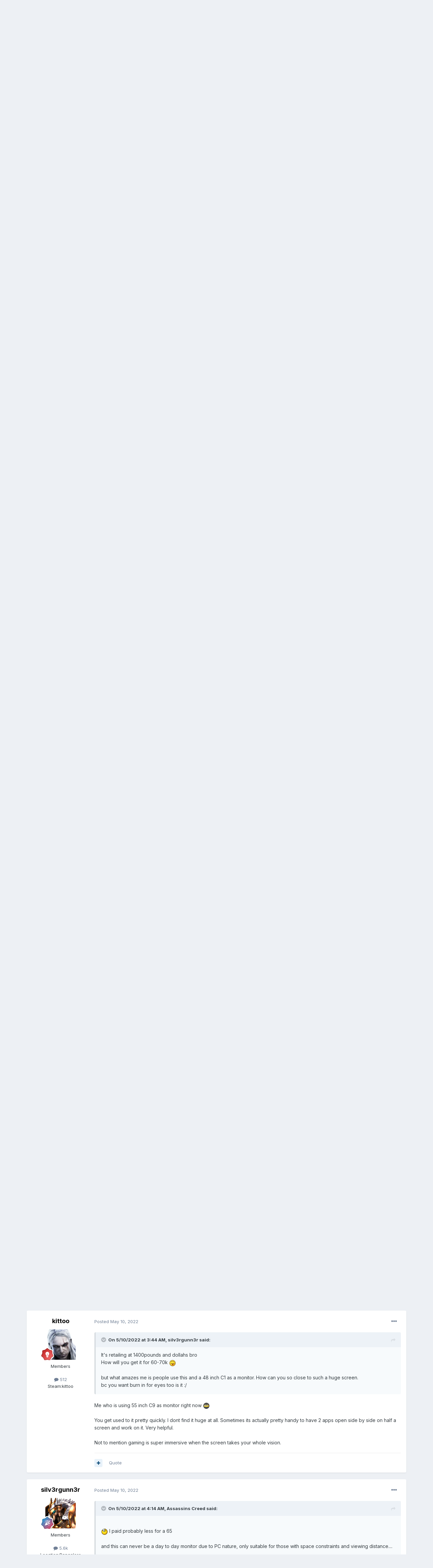

--- FILE ---
content_type: text/html;charset=UTF-8
request_url: https://www.indianvideogamer.com/forums/index.php?/topic/20763-the-tv-decision-making-thread/page/285/&tab=comments
body_size: 34745
content:
<!DOCTYPE html>
<html lang="en-US" dir="ltr">
	<head>
		<meta charset="utf-8">
		<title>The TV Decision Making Thread - Page 285 - General Chatter - IndianVideoGamer.com</title>
		
			<!-- Global site tag (gtag.js) - Google Analytics -->
<script async src="https://www.googletagmanager.com/gtag/js?id=UA-38623285-1"></script>
<script>
  window.dataLayer = window.dataLayer || [];
  function gtag(){dataLayer.push(arguments);}
  gtag('js', new Date());

  gtag('config', 'UA-38623285-1');
</script>


		
		

	<meta name="viewport" content="width=device-width, initial-scale=1">


	
	


	<meta name="twitter:card" content="summary" />


	
		<meta name="twitter:site" content="@indianvg" />
	


	
		
			
				<meta property="og:title" content="The TV Decision Making Thread">
			
		
	

	
		
			
				<meta property="og:type" content="website">
			
		
	

	
		
			
				<meta property="og:url" content="https://www.indianvideogamer.com/forums/index.php?/topic/20763-the-tv-decision-making-thread/">
			
		
	

	
		
			
				<meta property="og:updated_time" content="2025-07-22T16:16:10Z">
			
		
	

	
		
			
				<meta property="og:site_name" content="IndianVideoGamer.com">
			
		
	

	
		
			
				<meta property="og:locale" content="en_US">
			
		
	


	
		<link rel="first" href="https://www.indianvideogamer.com/forums/index.php?/topic/20763-the-tv-decision-making-thread/" />
	

	
		<link rel="prev" href="https://www.indianvideogamer.com/forums/index.php?/topic/20763-the-tv-decision-making-thread/page/284/" />
	

	
		<link rel="next" href="https://www.indianvideogamer.com/forums/index.php?/topic/20763-the-tv-decision-making-thread/page/286/" />
	

	
		<link rel="last" href="https://www.indianvideogamer.com/forums/index.php?/topic/20763-the-tv-decision-making-thread/page/321/" />
	

	
		<link rel="canonical" href="https://www.indianvideogamer.com/forums/index.php?/topic/20763-the-tv-decision-making-thread/page/285/" />
	

	
		<link as="style" rel="preload" href="https://www.indianvideogamer.com/forums/applications/core/interface/ckeditor/ckeditor/skins/ips/editor.css?t=L5AE" />
	

<link rel="alternate" type="application/rss+xml" title="IVG Trade Post" href="https://www.indianvideogamer.com/forums/index.php?/rss/4-ivg-trade-post.xml/" /><link rel="alternate" type="application/rss+xml" title="IVG WTB/WTS/Trade Feed" href="https://www.indianvideogamer.com/forums/index.php?/rss/3-ivg-wtbwtstrade-feed.xml/" />


<link rel="manifest" href="https://www.indianvideogamer.com/forums/index.php?/manifest.webmanifest/">
<meta name="msapplication-config" content="https://www.indianvideogamer.com/forums/index.php?/browserconfig.xml/">
<meta name="msapplication-starturl" content="/">
<meta name="application-name" content="IndianVideoGamer.com">

<meta name="apple-mobile-web-app-title" content="IndianVideoGamer.com">

	<meta name="theme-color" content="#ffffff">






	

	
		
			<link rel="icon" sizes="36x36" href="https://www.indianvideogamer.com/forums/uploads/monthly_2021_06/android-chrome-36x36.png">
		
	

	
		
			<link rel="icon" sizes="48x48" href="https://www.indianvideogamer.com/forums/uploads/monthly_2021_06/android-chrome-48x48.png">
		
	

	
		
			<link rel="icon" sizes="72x72" href="https://www.indianvideogamer.com/forums/uploads/monthly_2021_06/android-chrome-72x72.png">
		
	

	
		
			<link rel="icon" sizes="96x96" href="https://www.indianvideogamer.com/forums/uploads/monthly_2021_06/android-chrome-96x96.png">
		
	

	
		
			<link rel="icon" sizes="144x144" href="https://www.indianvideogamer.com/forums/uploads/monthly_2021_06/android-chrome-144x144.png">
		
	

	
		
			<link rel="icon" sizes="192x192" href="https://www.indianvideogamer.com/forums/uploads/monthly_2021_06/android-chrome-192x192.png">
		
	

	
		
			<link rel="icon" sizes="256x256" href="https://www.indianvideogamer.com/forums/uploads/monthly_2021_06/android-chrome-256x256.png">
		
	

	
		
			<link rel="icon" sizes="384x384" href="https://www.indianvideogamer.com/forums/uploads/monthly_2021_06/android-chrome-384x384.png">
		
	

	
		
			<link rel="icon" sizes="512x512" href="https://www.indianvideogamer.com/forums/uploads/monthly_2021_06/android-chrome-512x512.png">
		
	

	
		
			<meta name="msapplication-square70x70logo" content="https://www.indianvideogamer.com/forums/uploads/monthly_2021_06/msapplication-square70x70logo.png"/>
		
	

	
		
			<meta name="msapplication-TileImage" content="https://www.indianvideogamer.com/forums/uploads/monthly_2021_06/msapplication-TileImage.png"/>
		
	

	
		
			<meta name="msapplication-square150x150logo" content="https://www.indianvideogamer.com/forums/uploads/monthly_2021_06/msapplication-square150x150logo.png"/>
		
	

	
		
			<meta name="msapplication-wide310x150logo" content="https://www.indianvideogamer.com/forums/uploads/monthly_2021_06/msapplication-wide310x150logo.png"/>
		
	

	
		
			<meta name="msapplication-square310x310logo" content="https://www.indianvideogamer.com/forums/uploads/monthly_2021_06/msapplication-square310x310logo.png"/>
		
	

	
		
			
				<link rel="apple-touch-icon" href="https://www.indianvideogamer.com/forums/uploads/monthly_2021_06/apple-touch-icon-57x57.png">
			
		
	

	
		
			
				<link rel="apple-touch-icon" sizes="60x60" href="https://www.indianvideogamer.com/forums/uploads/monthly_2021_06/apple-touch-icon-60x60.png">
			
		
	

	
		
			
				<link rel="apple-touch-icon" sizes="72x72" href="https://www.indianvideogamer.com/forums/uploads/monthly_2021_06/apple-touch-icon-72x72.png">
			
		
	

	
		
			
				<link rel="apple-touch-icon" sizes="76x76" href="https://www.indianvideogamer.com/forums/uploads/monthly_2021_06/apple-touch-icon-76x76.png">
			
		
	

	
		
			
				<link rel="apple-touch-icon" sizes="114x114" href="https://www.indianvideogamer.com/forums/uploads/monthly_2021_06/apple-touch-icon-114x114.png">
			
		
	

	
		
			
				<link rel="apple-touch-icon" sizes="120x120" href="https://www.indianvideogamer.com/forums/uploads/monthly_2021_06/apple-touch-icon-120x120.png">
			
		
	

	
		
			
				<link rel="apple-touch-icon" sizes="144x144" href="https://www.indianvideogamer.com/forums/uploads/monthly_2021_06/apple-touch-icon-144x144.png">
			
		
	

	
		
			
				<link rel="apple-touch-icon" sizes="152x152" href="https://www.indianvideogamer.com/forums/uploads/monthly_2021_06/apple-touch-icon-152x152.png">
			
		
	

	
		
			
				<link rel="apple-touch-icon" sizes="180x180" href="https://www.indianvideogamer.com/forums/uploads/monthly_2021_06/apple-touch-icon-180x180.png">
			
		
	





<link rel="preload" href="//www.indianvideogamer.com/forums/applications/core/interface/font/fontawesome-webfont.woff2?v=4.7.0" as="font" crossorigin="anonymous">
		


	
		<link href="https://fonts.googleapis.com/css?family=Inter:300,300i,400,400i,500,700,700i" rel="stylesheet" referrerpolicy="origin">
	



	<link rel='stylesheet' href='https://www.indianvideogamer.com/forums/uploads/css_built_11/341e4a57816af3ba440d891ca87450ff_framework.css?v=90003f55051763448199' media='all'>

	<link rel='stylesheet' href='https://www.indianvideogamer.com/forums/uploads/css_built_11/05e81b71abe4f22d6eb8d1a929494829_responsive.css?v=90003f55051763448199' media='all'>

	<link rel='stylesheet' href='https://www.indianvideogamer.com/forums/uploads/css_built_11/90eb5adf50a8c640f633d47fd7eb1778_core.css?v=90003f55051763448199' media='all'>

	<link rel='stylesheet' href='https://www.indianvideogamer.com/forums/uploads/css_built_11/5a0da001ccc2200dc5625c3f3934497d_core_responsive.css?v=90003f55051763448199' media='all'>

	<link rel='stylesheet' href='https://www.indianvideogamer.com/forums/uploads/css_built_11/62e269ced0fdab7e30e026f1d30ae516_forums.css?v=90003f55051763448199' media='all'>

	<link rel='stylesheet' href='https://www.indianvideogamer.com/forums/uploads/css_built_11/76e62c573090645fb99a15a363d8620e_forums_responsive.css?v=90003f55051763448199' media='all'>

	<link rel='stylesheet' href='https://www.indianvideogamer.com/forums/uploads/css_built_11/ebdea0c6a7dab6d37900b9190d3ac77b_topics.css?v=90003f55051763448199' media='all'>





<link rel='stylesheet' href='https://www.indianvideogamer.com/forums/uploads/css_built_11/258adbb6e4f3e83cd3b355f84e3fa002_custom.css?v=90003f55051763448199' media='all'>




		
		

	
	<link rel='shortcut icon' href='https://www.indianvideogamer.com/forums/uploads/monthly_2017_06/favicon.ico.1b86f3939d8f07ff380a7bd7facf60bd.ico' type="image/x-icon">

	</head>
	<body class='ipsApp ipsApp_front ipsJS_none ipsClearfix' data-controller='core.front.core.app' data-message="" data-pageApp='forums' data-pageLocation='front' data-pageModule='forums' data-pageController='topic' data-pageID='20763'  >
		<a href='#ipsLayout_mainArea' class='ipsHide' title='Go to main content on this page' accesskey='m'>Jump to content</a>
		
			<div id='ipsLayout_header' class='ipsClearfix'>
				





				<header>
					<div class='ipsLayout_container'>
						


<a href='https://www.indianvideogamer.com/forums/' id='elLogo' accesskey='1'><img src="https://www.indianvideogamer.com/forums/uploads/monthly_2021_06/IVG_LogoFinal.png.437a0b00ca495b4883edb0d00c25d316.png" alt='IndianVideoGamer.com'></a>

						
							

	<ul id='elUserNav' class='ipsList_inline cSignedOut ipsResponsive_showDesktop'>
		
		<li id='elSignInLink'>
			<a href='https://www.indianvideogamer.com/forums/index.php?/login/' data-ipsMenu-closeOnClick="false" data-ipsMenu id='elUserSignIn'>
				Existing user? Sign In &nbsp;<i class='fa fa-caret-down'></i>
			</a>
			
<div id='elUserSignIn_menu' class='ipsMenu ipsMenu_auto ipsHide'>
	<form accept-charset='utf-8' method='post' action='https://www.indianvideogamer.com/forums/index.php?/login/'>
		<input type="hidden" name="csrfKey" value="b4bcb5339a95646f5740b8d5060c89e1">
		<input type="hidden" name="ref" value="aHR0cHM6Ly93d3cuaW5kaWFudmlkZW9nYW1lci5jb20vZm9ydW1zL2luZGV4LnBocD8vdG9waWMvMjA3NjMtdGhlLXR2LWRlY2lzaW9uLW1ha2luZy10aHJlYWQvcGFnZS8yODUvJnRhYj1jb21tZW50cw==">
		<div data-role="loginForm">
			
			
			
				<div class='ipsColumns ipsColumns_noSpacing'>
					<div class='ipsColumn ipsColumn_wide' id='elUserSignIn_internal'>
						
<div class="ipsPad ipsForm ipsForm_vertical">
	<h4 class="ipsType_sectionHead">Sign In</h4>
	<br><br>
	<ul class='ipsList_reset'>
		<li class="ipsFieldRow ipsFieldRow_noLabel ipsFieldRow_fullWidth">
			
			
				<input type="text" placeholder="Display Name" name="auth" autocomplete="username">
			
		</li>
		<li class="ipsFieldRow ipsFieldRow_noLabel ipsFieldRow_fullWidth">
			<input type="password" placeholder="Password" name="password" autocomplete="current-password">
		</li>
		<li class="ipsFieldRow ipsFieldRow_checkbox ipsClearfix">
			<span class="ipsCustomInput">
				<input type="checkbox" name="remember_me" id="remember_me_checkbox" value="1" checked aria-checked="true">
				<span></span>
			</span>
			<div class="ipsFieldRow_content">
				<label class="ipsFieldRow_label" for="remember_me_checkbox">Remember me</label>
				<span class="ipsFieldRow_desc">Not recommended on shared computers</span>
			</div>
		</li>
		<li class="ipsFieldRow ipsFieldRow_fullWidth">
			<button type="submit" name="_processLogin" value="usernamepassword" class="ipsButton ipsButton_primary ipsButton_small" id="elSignIn_submit">Sign In</button>
			
				<p class="ipsType_right ipsType_small">
					
						<a href='https://www.indianvideogamer.com/forums/index.php?/lostpassword/' data-ipsDialog data-ipsDialog-title='Forgot your password?'>
					
					Forgot your password?</a>
				</p>
			
		</li>
	</ul>
</div>
					</div>
					<div class='ipsColumn ipsColumn_wide'>
						<div class='ipsPadding' id='elUserSignIn_external'>
							<div class='ipsAreaBackground_light ipsPadding:half'>
								
									<p class='ipsType_reset ipsType_small ipsType_center'><strong>Or sign in with one of these services</strong></p>
								
								
									<div class='ipsType_center ipsMargin_top:half'>
										

<button type="submit" name="_processLogin" value="2" class='ipsButton ipsButton_verySmall ipsButton_fullWidth ipsSocial ipsSocial_facebook' style="background-color: #3a579a">
	
		<span class='ipsSocial_icon'>
			
				<i class='fa fa-facebook-official'></i>
			
		</span>
		<span class='ipsSocial_text'>Sign in with Facebook</span>
	
</button>
									</div>
								
									<div class='ipsType_center ipsMargin_top:half'>
										

<button type="submit" name="_processLogin" value="9" class='ipsButton ipsButton_verySmall ipsButton_fullWidth ipsSocial ipsSocial_twitter' style="background-color: #00abf0">
	
		<span class='ipsSocial_icon'>
			
				<i class='fa fa-twitter'></i>
			
		</span>
		<span class='ipsSocial_text'>Sign in with Twitter</span>
	
</button>
									</div>
								
									<div class='ipsType_center ipsMargin_top:half'>
										

<button type="submit" name="_processLogin" value="3" class='ipsButton ipsButton_verySmall ipsButton_fullWidth ipsSocial ipsSocial_google' style="background-color: #4285F4">
	
		<span class='ipsSocial_icon'>
			
				<i class='fa fa-google'></i>
			
		</span>
		<span class='ipsSocial_text'>Sign in with Google</span>
	
</button>
									</div>
								
							</div>
						</div>
					</div>
				</div>
			
		</div>
	</form>
</div>
		</li>
		
			<li>
				
					<a href='https://www.indianvideogamer.com/forums/index.php?/register/' data-ipsDialog data-ipsDialog-size='narrow' data-ipsDialog-title='Sign Up' id='elRegisterButton' class='ipsButton ipsButton_normal ipsButton_primary'>Sign Up</a>
				
			</li>
		
	</ul>

							
<ul class='ipsMobileHamburger ipsList_reset ipsResponsive_hideDesktop'>
	<li data-ipsDrawer data-ipsDrawer-drawerElem='#elMobileDrawer'>
		<a href='#'>
			
			
				
			
			
			
			<i class='fa fa-navicon'></i>
		</a>
	</li>
</ul>
						
					</div>
				</header>
				

	<nav data-controller='core.front.core.navBar' class=' ipsResponsive_showDesktop'>
		<div class='ipsNavBar_primary ipsLayout_container '>
			<ul data-role="primaryNavBar" class='ipsClearfix'>
				


	
		
		
			
		
		<li class='ipsNavBar_active' data-active id='elNavSecondary_1' data-role="navBarItem" data-navApp="core" data-navExt="CustomItem">
			
			
				<a href="https://www.indianvideogamer.com/forums/"  data-navItem-id="1" data-navDefault>
					Browse<span class='ipsNavBar_active__identifier'></span>
				</a>
			
			
				<ul class='ipsNavBar_secondary ' data-role='secondaryNavBar'>
					


	
		
		
			
		
		<li class='ipsNavBar_active' data-active id='elNavSecondary_8' data-role="navBarItem" data-navApp="forums" data-navExt="Forums">
			
			
				<a href="https://www.indianvideogamer.com/forums/index.php"  data-navItem-id="8" data-navDefault>
					Forums<span class='ipsNavBar_active__identifier'></span>
				</a>
			
			
		</li>
	
	

	
		
		
		<li  id='elNavSecondary_12' data-role="navBarItem" data-navApp="core" data-navExt="OnlineUsers">
			
			
				<a href="https://www.indianvideogamer.com/forums/index.php?/online/"  data-navItem-id="12" >
					Online Users<span class='ipsNavBar_active__identifier'></span>
				</a>
			
			
		</li>
	
	

	
		
		
		<li  id='elNavSecondary_13' data-role="navBarItem" data-navApp="core" data-navExt="Leaderboard">
			
			
				<a href="https://www.indianvideogamer.com/forums/index.php?/leaderboard/"  data-navItem-id="13" >
					Leaderboard<span class='ipsNavBar_active__identifier'></span>
				</a>
			
			
		</li>
	
	

	
		
		
		<li  id='elNavSecondary_10' data-role="navBarItem" data-navApp="core" data-navExt="Guidelines">
			
			
				<a href="https://www.indianvideogamer.com/forums/index.php?/guidelines/"  data-navItem-id="10" >
					Guidelines<span class='ipsNavBar_active__identifier'></span>
				</a>
			
			
		</li>
	
	

	
		
		
		<li  id='elNavSecondary_11' data-role="navBarItem" data-navApp="core" data-navExt="StaffDirectory">
			
			
				<a href="https://www.indianvideogamer.com/forums/index.php?/staff/"  data-navItem-id="11" >
					Staff<span class='ipsNavBar_active__identifier'></span>
				</a>
			
			
		</li>
	
	

					<li class='ipsHide' id='elNavigationMore_1' data-role='navMore'>
						<a href='#' data-ipsMenu data-ipsMenu-appendTo='#elNavigationMore_1' id='elNavigationMore_1_dropdown'>More <i class='fa fa-caret-down'></i></a>
						<ul class='ipsHide ipsMenu ipsMenu_auto' id='elNavigationMore_1_dropdown_menu' data-role='moreDropdown'></ul>
					</li>
				</ul>
			
		</li>
	
	

	
		
		
		<li  id='elNavSecondary_2' data-role="navBarItem" data-navApp="core" data-navExt="CustomItem">
			
			
				<a href="https://www.indianvideogamer.com/forums/index.php?/discover/"  data-navItem-id="2" >
					Activity<span class='ipsNavBar_active__identifier'></span>
				</a>
			
			
				<ul class='ipsNavBar_secondary ipsHide' data-role='secondaryNavBar'>
					


	
		
		
		<li  id='elNavSecondary_3' data-role="navBarItem" data-navApp="core" data-navExt="AllActivity">
			
			
				<a href="https://www.indianvideogamer.com/forums/index.php?/discover/"  data-navItem-id="3" >
					All Activity<span class='ipsNavBar_active__identifier'></span>
				</a>
			
			
		</li>
	
	

	
	

	
	

	
	

	
		
		
		<li  id='elNavSecondary_7' data-role="navBarItem" data-navApp="core" data-navExt="Search">
			
			
				<a href="https://www.indianvideogamer.com/forums/index.php?/search/"  data-navItem-id="7" >
					Search<span class='ipsNavBar_active__identifier'></span>
				</a>
			
			
		</li>
	
	

					<li class='ipsHide' id='elNavigationMore_2' data-role='navMore'>
						<a href='#' data-ipsMenu data-ipsMenu-appendTo='#elNavigationMore_2' id='elNavigationMore_2_dropdown'>More <i class='fa fa-caret-down'></i></a>
						<ul class='ipsHide ipsMenu ipsMenu_auto' id='elNavigationMore_2_dropdown_menu' data-role='moreDropdown'></ul>
					</li>
				</ul>
			
		</li>
	
	

	
		
		
		<li  id='elNavSecondary_14' data-role="navBarItem" data-navApp="core" data-navExt="Leaderboard">
			
			
				<a href="https://www.indianvideogamer.com/forums/index.php?/leaderboard/"  data-navItem-id="14" >
					Leaderboard<span class='ipsNavBar_active__identifier'></span>
				</a>
			
			
		</li>
	
	

	
		
		
		<li  id='elNavSecondary_17' data-role="navBarItem" data-navApp="core" data-navExt="CustomItem">
			
			
				<a href="https://www.indianvideogamer.com/forums/index.php?/topic/56440-support-ivg/"  data-navItem-id="17" >
					Support IVG<span class='ipsNavBar_active__identifier'></span>
				</a>
			
			
		</li>
	
	

	
	

	
		
		
		<li  id='elNavSecondary_16' data-role="navBarItem" data-navApp="core" data-navExt="Clubs">
			
			
				<a href="https://www.indianvideogamer.com/forums/index.php?/clubs/"  data-navItem-id="16" >
					Clubs<span class='ipsNavBar_active__identifier'></span>
				</a>
			
			
		</li>
	
	

				<li class='ipsHide' id='elNavigationMore' data-role='navMore'>
					<a href='#' data-ipsMenu data-ipsMenu-appendTo='#elNavigationMore' id='elNavigationMore_dropdown'>More</a>
					<ul class='ipsNavBar_secondary ipsHide' data-role='secondaryNavBar'>
						<li class='ipsHide' id='elNavigationMore_more' data-role='navMore'>
							<a href='#' data-ipsMenu data-ipsMenu-appendTo='#elNavigationMore_more' id='elNavigationMore_more_dropdown'>More <i class='fa fa-caret-down'></i></a>
							<ul class='ipsHide ipsMenu ipsMenu_auto' id='elNavigationMore_more_dropdown_menu' data-role='moreDropdown'></ul>
						</li>
					</ul>
				</li>
			</ul>
			

	<div id="elSearchWrapper">
		<div id='elSearch' class='' data-controller='core.front.core.quickSearch'>
			<form accept-charset='utf-8' action='//www.indianvideogamer.com/forums/index.php?/search/&amp;do=quicksearch' method='post'>
				<input type='search' id='elSearchField' placeholder='Search...' name='q' autocomplete='off' aria-label='Search'>
				<button class='cSearchSubmit' type="submit" aria-label='Search'><i class="fa fa-search"></i></button>
				<div id="elSearchExpanded">
					<div class="ipsMenu_title">
						Search In
					</div>
					<ul class="ipsSideMenu_list ipsSideMenu_withRadios ipsSideMenu_small" data-ipsSideMenu data-ipsSideMenu-type="radio" data-ipsSideMenu-responsive="false" data-role="searchContexts">
						<li>
							<span class='ipsSideMenu_item ipsSideMenu_itemActive' data-ipsMenuValue='all'>
								<input type="radio" name="type" value="all" checked id="elQuickSearchRadio_type_all">
								<label for='elQuickSearchRadio_type_all' id='elQuickSearchRadio_type_all_label'>Everywhere</label>
							</span>
						</li>
						
						
							<li>
								<span class='ipsSideMenu_item' data-ipsMenuValue='forums_topic'>
									<input type="radio" name="type" value="forums_topic" id="elQuickSearchRadio_type_forums_topic">
									<label for='elQuickSearchRadio_type_forums_topic' id='elQuickSearchRadio_type_forums_topic_label'>Topics</label>
								</span>
							</li>
						
						
							
								<li>
									<span class='ipsSideMenu_item' data-ipsMenuValue='contextual_{&quot;type&quot;:&quot;forums_topic&quot;,&quot;nodes&quot;:6}'>
										<input type="radio" name="type" value='contextual_{&quot;type&quot;:&quot;forums_topic&quot;,&quot;nodes&quot;:6}' id='elQuickSearchRadio_type_contextual_623bc7ccfd83b18eae36fea9d3349c52'>
										<label for='elQuickSearchRadio_type_contextual_623bc7ccfd83b18eae36fea9d3349c52' id='elQuickSearchRadio_type_contextual_623bc7ccfd83b18eae36fea9d3349c52_label'>This Forum</label>
									</span>
								</li>
							
								<li>
									<span class='ipsSideMenu_item' data-ipsMenuValue='contextual_{&quot;type&quot;:&quot;forums_topic&quot;,&quot;item&quot;:20763}'>
										<input type="radio" name="type" value='contextual_{&quot;type&quot;:&quot;forums_topic&quot;,&quot;item&quot;:20763}' id='elQuickSearchRadio_type_contextual_6cd5246a14d348987771e21b45d05b1f'>
										<label for='elQuickSearchRadio_type_contextual_6cd5246a14d348987771e21b45d05b1f' id='elQuickSearchRadio_type_contextual_6cd5246a14d348987771e21b45d05b1f_label'>This Topic</label>
									</span>
								</li>
							
						
						<li data-role="showMoreSearchContexts">
							<span class='ipsSideMenu_item' data-action="showMoreSearchContexts" data-exclude="forums_topic">
								More options...
							</span>
						</li>
					</ul>
					<div class="ipsMenu_title">
						Find results that contain...
					</div>
					<ul class='ipsSideMenu_list ipsSideMenu_withRadios ipsSideMenu_small ipsType_normal' role="radiogroup" data-ipsSideMenu data-ipsSideMenu-type="radio" data-ipsSideMenu-responsive="false" data-filterType='andOr'>
						
							<li>
								<span class='ipsSideMenu_item ipsSideMenu_itemActive' data-ipsMenuValue='or'>
									<input type="radio" name="search_and_or" value="or" checked id="elRadio_andOr_or">
									<label for='elRadio_andOr_or' id='elField_andOr_label_or'><em>Any</em> of my search term words</label>
								</span>
							</li>
						
							<li>
								<span class='ipsSideMenu_item ' data-ipsMenuValue='and'>
									<input type="radio" name="search_and_or" value="and"  id="elRadio_andOr_and">
									<label for='elRadio_andOr_and' id='elField_andOr_label_and'><em>All</em> of my search term words</label>
								</span>
							</li>
						
					</ul>
					<div class="ipsMenu_title">
						Find results in...
					</div>
					<ul class='ipsSideMenu_list ipsSideMenu_withRadios ipsSideMenu_small ipsType_normal' role="radiogroup" data-ipsSideMenu data-ipsSideMenu-type="radio" data-ipsSideMenu-responsive="false" data-filterType='searchIn'>
						<li>
							<span class='ipsSideMenu_item ipsSideMenu_itemActive' data-ipsMenuValue='all'>
								<input type="radio" name="search_in" value="all" checked id="elRadio_searchIn_and">
								<label for='elRadio_searchIn_and' id='elField_searchIn_label_all'>Content titles and body</label>
							</span>
						</li>
						<li>
							<span class='ipsSideMenu_item' data-ipsMenuValue='titles'>
								<input type="radio" name="search_in" value="titles" id="elRadio_searchIn_titles">
								<label for='elRadio_searchIn_titles' id='elField_searchIn_label_titles'>Content titles only</label>
							</span>
						</li>
					</ul>
				</div>
			</form>
		</div>
	</div>

		</div>
	</nav>

				
<ul id='elMobileNav' class='ipsResponsive_hideDesktop' data-controller='core.front.core.mobileNav'>
	
		
			
			
				
				
			
				
					<li id='elMobileBreadcrumb'>
						<a href='https://www.indianvideogamer.com/forums/index.php?/forum/6-general-chatter/'>
							<span>General Chatter</span>
						</a>
					</li>
				
				
			
				
				
			
		
	
	
	
	<li >
		<a data-action="defaultStream" href='https://www.indianvideogamer.com/forums/index.php?/discover/'><i class="fa fa-newspaper-o" aria-hidden="true"></i></a>
	</li>

	

	
		<li class='ipsJS_show'>
			<a href='https://www.indianvideogamer.com/forums/index.php?/search/'><i class='fa fa-search'></i></a>
		</li>
	
</ul>
			</div>
		
		<main id='ipsLayout_body' class='ipsLayout_container'>
			<div id='ipsLayout_contentArea'>
				<div id='ipsLayout_contentWrapper'>
					
<nav class='ipsBreadcrumb ipsBreadcrumb_top ipsFaded_withHover'>
	

	<ul class='ipsList_inline ipsPos_right'>
		
		<li >
			<a data-action="defaultStream" class='ipsType_light '  href='https://www.indianvideogamer.com/forums/index.php?/discover/'><i class="fa fa-newspaper-o" aria-hidden="true"></i> <span>All Activity</span></a>
		</li>
		
	</ul>

	<ul data-role="breadcrumbList">
		<li>
			<a title="Home" href='https://www.indianvideogamer.com/forums/'>
				<span>Home <i class='fa fa-angle-right'></i></span>
			</a>
		</li>
		
		
			<li>
				
					<a href='https://www.indianvideogamer.com/forums/index.php?/forum/1-general/'>
						<span>General <i class='fa fa-angle-right' aria-hidden="true"></i></span>
					</a>
				
			</li>
		
			<li>
				
					<a href='https://www.indianvideogamer.com/forums/index.php?/forum/6-general-chatter/'>
						<span>General Chatter <i class='fa fa-angle-right' aria-hidden="true"></i></span>
					</a>
				
			</li>
		
			<li>
				
					The TV Decision Making Thread
				
			</li>
		
	</ul>
</nav>
					
					<div id='ipsLayout_mainArea'>
						
						
						
						

	


	<div class='cAnnouncementsContent'>
		
		<div class='cAnnouncementContentTop ipsAnnouncement ipsMessage_success ipsType_center'>
            
            <a href='https://www.amazon.in/ref=as_li_ss_tl?ie=UTF8&amp;linkCode=ll2&amp;tag=i030-21&amp;linkId=ba20ae7777595479827ff957992d39f2&amp;language=en_IN' target="_blank" rel='noopener'>Please support IVG when you shop at Amazon</a>
            
		</div>
		
	</div>



						



<div class='ipsPageHeader ipsResponsive_pull ipsBox ipsPadding sm:ipsPadding:half ipsMargin_bottom'>
	
	<div class='ipsFlex ipsFlex-ai:center ipsFlex-fw:wrap ipsGap:4'>
		<div class='ipsFlex-flex:11'>
			<h1 class='ipsType_pageTitle ipsContained_container'>
				

				
				
					<span class='ipsType_break ipsContained'>
						<span>The TV Decision Making Thread</span>
					</span>
				
			</h1>
			
			
		</div>
		
			<div class='ipsFlex-flex:00 ipsType_light'>
				
				
<div  class='ipsClearfix ipsRating  ipsRating_veryLarge'>
	
	<ul class='ipsRating_collective'>
		
			
				<li class='ipsRating_on'>
					<i class='fa fa-star'></i>
				</li>
			
		
			
				<li class='ipsRating_on'>
					<i class='fa fa-star'></i>
				</li>
			
		
			
				<li class='ipsRating_on'>
					<i class='fa fa-star'></i>
				</li>
			
		
			
				<li class='ipsRating_on'>
					<i class='fa fa-star'></i>
				</li>
			
		
			
				<li class='ipsRating_off'>
					<i class='fa fa-star'></i>
				</li>
			
		
	</ul>
</div>
			</div>
		
	</div>
	<hr class='ipsHr'>
	<div class='ipsPageHeader__meta ipsFlex ipsFlex-jc:between ipsFlex-ai:center ipsFlex-fw:wrap ipsGap:3'>
		<div class='ipsFlex-flex:11'>
			<div class='ipsPhotoPanel ipsPhotoPanel_mini ipsPhotoPanel_notPhone ipsClearfix'>
				


	<a href="https://www.indianvideogamer.com/forums/index.php?/profile/322-bulovski/" data-ipsHover data-ipsHover-width="370" data-ipsHover-target="https://www.indianvideogamer.com/forums/index.php?/profile/322-bulovski/&amp;do=hovercard" class="ipsUserPhoto ipsUserPhoto_mini" title="Go to Bulovski's profile">
		<img src='data:image/svg+xml,%3Csvg%20xmlns%3D%22http%3A%2F%2Fwww.w3.org%2F2000%2Fsvg%22%20viewBox%3D%220%200%201024%201024%22%20style%3D%22background%3A%23c462b4%22%3E%3Cg%3E%3Ctext%20text-anchor%3D%22middle%22%20dy%3D%22.35em%22%20x%3D%22512%22%20y%3D%22512%22%20fill%3D%22%23ffffff%22%20font-size%3D%22700%22%20font-family%3D%22-apple-system%2C%20BlinkMacSystemFont%2C%20Roboto%2C%20Helvetica%2C%20Arial%2C%20sans-serif%22%3EB%3C%2Ftext%3E%3C%2Fg%3E%3C%2Fsvg%3E' alt='Bulovski' loading="lazy">
	</a>

				<div>
					<p class='ipsType_reset ipsType_blendLinks'>
						<span class='ipsType_normal'>
						
							<strong>By 


<a href='https://www.indianvideogamer.com/forums/index.php?/profile/322-bulovski/' data-ipsHover data-ipsHover-width='370' data-ipsHover-target='https://www.indianvideogamer.com/forums/index.php?/profile/322-bulovski/&amp;do=hovercard&amp;referrer=https%253A%252F%252Fwww.indianvideogamer.com%252Fforums%252Findex.php%253F%252Ftopic%252F20763-the-tv-decision-making-thread%252Fpage%252F285%252F%2526tab%253Dcomments' title="Go to Bulovski's profile" class="ipsType_break">Bulovski</a>, </strong><br />
							<span class='ipsType_light'><time datetime='2010-11-04T20:34:47Z' title='11/04/10 08:34  PM' data-short='15 yr'>November 4, 2010</time> in <a href="https://www.indianvideogamer.com/forums/index.php?/forum/6-general-chatter/">General Chatter</a></span>
						
						</span>
					</p>
				</div>
			</div>
		</div>
		
			<div class='ipsFlex-flex:01 ipsResponsive_hidePhone'>
				<div class='ipsFlex ipsFlex-ai:center ipsFlex-jc:center ipsGap:3 ipsGap_row:0'>
					
						


    <a href='#elShareItem_1527643981_menu' id='elShareItem_1527643981' data-ipsMenu class='ipsShareButton ipsButton ipsButton_verySmall ipsButton_link ipsButton_link--light'>
        <span><i class='fa fa-share-alt'></i></span> &nbsp;Share
    </a>

    <div class='ipsPadding ipsMenu ipsMenu_auto ipsHide' id='elShareItem_1527643981_menu' data-controller="core.front.core.sharelink">
        <ul class='ipsList_inline'>
            
                <li>
<a href="http://twitter.com/share?url=https%3A%2F%2Fwww.indianvideogamer.com%2Fforums%2Findex.php%3F%2Ftopic%2F20763-the-tv-decision-making-thread%2F" class="cShareLink cShareLink_twitter" target="_blank" data-role="shareLink" title='Share on Twitter' data-ipsTooltip rel='noopener'>
	<i class="fa fa-twitter"></i>
</a></li>
            
                <li>
<a href="https://www.facebook.com/sharer/sharer.php?u=https%3A%2F%2Fwww.indianvideogamer.com%2Fforums%2Findex.php%3F%2Ftopic%2F20763-the-tv-decision-making-thread%2F" class="cShareLink cShareLink_facebook" target="_blank" data-role="shareLink" title='Share on Facebook' data-ipsTooltip rel='noopener'>
	<i class="fa fa-facebook"></i>
</a></li>
            
                <li>
<a href="http://www.reddit.com/submit?url=https%3A%2F%2Fwww.indianvideogamer.com%2Fforums%2Findex.php%3F%2Ftopic%2F20763-the-tv-decision-making-thread%2F&amp;title=The+TV+Decision+Making+Thread" class="cShareLink cShareLink_reddit" target="_blank" title='Share on Reddit' data-ipsTooltip rel='noopener'>
	<i class="fa fa-reddit"></i>
</a></li>
            
                <li>
<a href="mailto:?subject=The%20TV%20Decision%20Making%20Thread&body=https%3A%2F%2Fwww.indianvideogamer.com%2Fforums%2Findex.php%3F%2Ftopic%2F20763-the-tv-decision-making-thread%2F" rel='nofollow' class='cShareLink cShareLink_email' title='Share via email' data-ipsTooltip>
	<i class="fa fa-envelope"></i>
</a></li>
            
                <li>
<a href="http://pinterest.com/pin/create/button/?url=https://www.indianvideogamer.com/forums/index.php?/topic/20763-the-tv-decision-making-thread/&amp;media=" class="cShareLink cShareLink_pinterest" target="_blank" data-role="shareLink" title='Share on Pinterest' data-ipsTooltip rel='noopener'>
	<i class="fa fa-pinterest"></i>
</a></li>
            
        </ul>
        
            <hr class='ipsHr'>
            <button class='ipsHide ipsButton ipsButton_verySmall ipsButton_light ipsButton_fullWidth ipsMargin_top:half' data-controller='core.front.core.webshare' data-role='webShare' data-webShareTitle='The TV Decision Making Thread' data-webShareText='The TV Decision Making Thread' data-webShareUrl='https://www.indianvideogamer.com/forums/index.php?/topic/20763-the-tv-decision-making-thread/'>More sharing options...</button>
        
    </div>

					
					



					

<div data-followApp='forums' data-followArea='topic' data-followID='20763' data-controller='core.front.core.followButton'>
	

	<a href='https://www.indianvideogamer.com/forums/index.php?/login/' class="ipsFollow ipsPos_middle ipsButton ipsButton_light ipsButton_verySmall " data-role="followButton" data-ipsTooltip title='Sign in to follow this'>
		<span>Followers</span>
		<span class='ipsCommentCount'>10</span>
	</a>

</div>
				</div>
			</div>
					
	</div>
	
	
</div>






<div class='ipsClearfix'>
	<ul class="ipsToolList ipsToolList_horizontal ipsClearfix ipsSpacer_both ">
		
			<li class='ipsToolList_primaryAction'>
				<span data-controller='forums.front.topic.reply'>
					
						<a href='#replyForm' class='ipsButton ipsButton_important ipsButton_medium ipsButton_fullWidth' data-action='replyToTopic'>Reply to this topic</a>
					
				</span>
			</li>
		
		
			<li class='ipsResponsive_hidePhone'>
				
					<a href="https://www.indianvideogamer.com/forums/index.php?/forum/6-general-chatter/&amp;do=add" class='ipsButton ipsButton_link ipsButton_medium ipsButton_fullWidth' title='Start a new topic in this forum'>Start new topic</a>
				
			</li>
		
		
	</ul>
</div>

<div id='comments' data-controller='core.front.core.commentFeed,forums.front.topic.view, core.front.core.ignoredComments' data-autoPoll data-baseURL='https://www.indianvideogamer.com/forums/index.php?/topic/20763-the-tv-decision-making-thread/'  data-feedID='topic-20763' class='cTopic ipsClear ipsSpacer_top'>
	
			

				<div class="ipsBox ipsResponsive_pull ipsPadding:half ipsClearfix ipsClear ipsMargin_bottom">
					
					
						


	
	<ul class='ipsPagination' id='elPagination_e0fae820df374a47723bff04ac3ff2cf_1388774048' data-ipsPagination-seoPagination='true' data-pages='321' data-ipsPagination  data-ipsPagination-pages="321" data-ipsPagination-perPage='20'>
		
			
				<li class='ipsPagination_first'><a href='https://www.indianvideogamer.com/forums/index.php?/topic/20763-the-tv-decision-making-thread/#comments' rel="first" data-page='1' data-ipsTooltip title='First page'><i class='fa fa-angle-double-left'></i></a></li>
				<li class='ipsPagination_prev'><a href='https://www.indianvideogamer.com/forums/index.php?/topic/20763-the-tv-decision-making-thread/page/284/#comments' rel="prev" data-page='284' data-ipsTooltip title='Previous page'>Prev</a></li>
				
					<li class='ipsPagination_page'><a href='https://www.indianvideogamer.com/forums/index.php?/topic/20763-the-tv-decision-making-thread/page/280/#comments' data-page='280'>280</a></li>
				
					<li class='ipsPagination_page'><a href='https://www.indianvideogamer.com/forums/index.php?/topic/20763-the-tv-decision-making-thread/page/281/#comments' data-page='281'>281</a></li>
				
					<li class='ipsPagination_page'><a href='https://www.indianvideogamer.com/forums/index.php?/topic/20763-the-tv-decision-making-thread/page/282/#comments' data-page='282'>282</a></li>
				
					<li class='ipsPagination_page'><a href='https://www.indianvideogamer.com/forums/index.php?/topic/20763-the-tv-decision-making-thread/page/283/#comments' data-page='283'>283</a></li>
				
					<li class='ipsPagination_page'><a href='https://www.indianvideogamer.com/forums/index.php?/topic/20763-the-tv-decision-making-thread/page/284/#comments' data-page='284'>284</a></li>
				
			
			<li class='ipsPagination_page ipsPagination_active'><a href='https://www.indianvideogamer.com/forums/index.php?/topic/20763-the-tv-decision-making-thread/page/285/#comments' data-page='285'>285</a></li>
			
				
					<li class='ipsPagination_page'><a href='https://www.indianvideogamer.com/forums/index.php?/topic/20763-the-tv-decision-making-thread/page/286/#comments' data-page='286'>286</a></li>
				
					<li class='ipsPagination_page'><a href='https://www.indianvideogamer.com/forums/index.php?/topic/20763-the-tv-decision-making-thread/page/287/#comments' data-page='287'>287</a></li>
				
					<li class='ipsPagination_page'><a href='https://www.indianvideogamer.com/forums/index.php?/topic/20763-the-tv-decision-making-thread/page/288/#comments' data-page='288'>288</a></li>
				
					<li class='ipsPagination_page'><a href='https://www.indianvideogamer.com/forums/index.php?/topic/20763-the-tv-decision-making-thread/page/289/#comments' data-page='289'>289</a></li>
				
					<li class='ipsPagination_page'><a href='https://www.indianvideogamer.com/forums/index.php?/topic/20763-the-tv-decision-making-thread/page/290/#comments' data-page='290'>290</a></li>
				
				<li class='ipsPagination_next'><a href='https://www.indianvideogamer.com/forums/index.php?/topic/20763-the-tv-decision-making-thread/page/286/#comments' rel="next" data-page='286' data-ipsTooltip title='Next page'>Next</a></li>
				<li class='ipsPagination_last'><a href='https://www.indianvideogamer.com/forums/index.php?/topic/20763-the-tv-decision-making-thread/page/321/#comments' rel="last" data-page='321' data-ipsTooltip title='Last page'><i class='fa fa-angle-double-right'></i></a></li>
			
			
				<li class='ipsPagination_pageJump'>
					<a href='#' data-ipsMenu data-ipsMenu-closeOnClick='false' data-ipsMenu-appendTo='#elPagination_e0fae820df374a47723bff04ac3ff2cf_1388774048' id='elPagination_e0fae820df374a47723bff04ac3ff2cf_1388774048_jump'>Page 285 of 321 &nbsp;<i class='fa fa-caret-down'></i></a>
					<div class='ipsMenu ipsMenu_narrow ipsPadding ipsHide' id='elPagination_e0fae820df374a47723bff04ac3ff2cf_1388774048_jump_menu'>
						<form accept-charset='utf-8' method='post' action='https://www.indianvideogamer.com/forums/index.php?/topic/20763-the-tv-decision-making-thread/#comments' data-role="pageJump">
							<ul class='ipsForm ipsForm_horizontal'>
								<li class='ipsFieldRow'>
									<input type='number' min='1' max='321' placeholder='Page number' class='ipsField_fullWidth' name='page'>
								</li>
								<li class='ipsFieldRow ipsFieldRow_fullWidth'>
									<input type='submit' class='ipsButton_fullWidth ipsButton ipsButton_verySmall ipsButton_primary' value='Go'>
								</li>
							</ul>
						</form>
					</div>
				</li>
			
		
	</ul>

					
				</div>
			
	

	

<div data-controller='core.front.core.recommendedComments' data-url='https://www.indianvideogamer.com/forums/index.php?/topic/20763-the-tv-decision-making-thread/&amp;recommended=comments' class='ipsRecommendedComments '>
	<div data-role="recommendedComments">
		<h2 class='ipsType_sectionHead ipsType_large ipsType_bold ipsMargin_bottom'>Recommended Posts</h2>
		
			
				

	
	<div class='ipsBox ipsBox--child ipsPadding ipsClearfix ipsComment_recommended ipsSpacer_bottom' data-commentID='2466364'>
		<span class='ipsComment_recommendedFlag'><i class='fa fa-star'></i><span class='ipsResponsive_hidePhone'> Recommended</span></span>
		<div class='ipsColumns ipsColumns_collapsePhone'>
			<aside class='ipsType_center ipsColumn ipsColumn_narrow ipsResponsive_hidePhone'>
				


	<a href="https://www.indianvideogamer.com/forums/index.php?/profile/72-assassins-creed/" data-ipsHover data-ipsHover-width="370" data-ipsHover-target="https://www.indianvideogamer.com/forums/index.php?/profile/72-assassins-creed/&amp;do=hovercard" class="ipsUserPhoto ipsUserPhoto_small" title="Go to Assassins Creed's profile">
		<img src='https://www.indianvideogamer.com/forums/uploads/monthly_2021_10/1831485453_images(1).thumb.jpg.9bc0b771e90da5f6cbed3ad8d6ae6857.jpg' alt='Assassins Creed' loading="lazy">
	</a>

			</aside>
			<div class='ipsColumn ipsColumn_fluid ipsType_blendLinks'>
				<p class='ipsComment_meta ipsSpacer_bottom ipsSpacer_half ipsType_light'>
					Posted by 


<a href='https://www.indianvideogamer.com/forums/index.php?/profile/72-assassins-creed/' data-ipsHover data-ipsHover-width='370' data-ipsHover-target='https://www.indianvideogamer.com/forums/index.php?/profile/72-assassins-creed/&amp;do=hovercard&amp;referrer=https%253A%252F%252Fwww.indianvideogamer.com%252Fforums%252Findex.php%253F%252Ftopic%252F20763-the-tv-decision-making-thread%252Fpage%252F285%252F%2526tab%253Dcomments' title="Go to Assassins Creed's profile" class="ipsType_break">Assassins Creed</a>, <time datetime='2021-03-18T15:50:29Z' title='03/18/21 03:50  PM' data-short='4 yr'>March 18, 2021</time>
				</p>
				<div class='ipsType_richText ipsType_normal' data-ipsTruncate data-ipsTruncate-type='remove' data-ipsTruncate-size='2 lines'>Done and Dusted, CX loan closed as well, My CC limit is back to original, no merchant payback or any crap in the statement.
 


	 
 


	In summary saved 14K with CX65, overall landing cost of 1.53.. before you do this please call customer care and triple check..
 


	 
 


	Detailed numbers here for noobs: https://drive.google.com/file/d/1wxl7RAzy1lVENt3LocRM5mrNHzevKaan/view?usp=sharing
 
</div>
	
				
					<div class='ipsComment_recommendedNote ipsType_medium'>
						<p class='ipsType_reset ipsType_richText'>Savings on HDFC pre-closure discount</p>
						
							<p class='ipsType_reset ipsType_light'>Recommended by 


<a href='https://www.indianvideogamer.com/forums/index.php?/profile/72-assassins-creed/' data-ipsHover data-ipsHover-width='370' data-ipsHover-target='https://www.indianvideogamer.com/forums/index.php?/profile/72-assassins-creed/&amp;do=hovercard&amp;referrer=https%253A%252F%252Fwww.indianvideogamer.com%252Fforums%252Findex.php%253F%252Ftopic%252F20763-the-tv-decision-making-thread%252Fpage%252F285%252F%2526tab%253Dcomments' title="Go to Assassins Creed's profile" class="ipsType_break">Assassins Creed</a></p>
						
					</div>
				
			</div>
			<div class='ipsColumn ipsColumn_medium'>
				
					

<div class='ipsReactOverview ipsReactOverview--reactions '>
	
		
			
			<ul>
				
					
					<li>
						
							<span data-ipsTooltip title="Like">
						
								<img src='https://www.indianvideogamer.com/forums/uploads/reactions/react_like.png' alt="Like" loading="lazy">
						
							</span>
						
					</li>
				
			</ul>
		
		
			<p class='ipsType_reset ipsType_center'>
				2 reactions
			</p>
		
	
</div>
					<hr class='ipsHr'>
				
				<a href='https://www.indianvideogamer.com/forums/index.php?/topic/20763-the-tv-decision-making-thread/&amp;do=findComment&amp;comment=2466364' data-action='goToComment' class='ipsButton ipsButton_link ipsButton_verySmall ipsButton_fullWidth'>Go to this post <i class='fa fa-angle-right'></i></a>
			</div>
		</div>
	</div>

			
		
	</div>
</div>
	
	<div id="elPostFeed" data-role='commentFeed' data-controller='core.front.core.moderation' >
		<form action="https://www.indianvideogamer.com/forums/index.php?/topic/20763-the-tv-decision-making-thread/page/285/&amp;csrfKey=b4bcb5339a95646f5740b8d5060c89e1&amp;do=multimodComment" method="post" data-ipsPageAction data-role='moderationTools'>
			
			
				

					

					
					



<a id='comment-2587452'></a>
<article  id='elComment_2587452' class='cPost ipsBox ipsResponsive_pull  ipsComment  ipsComment_parent ipsClearfix ipsClear ipsColumns ipsColumns_noSpacing ipsColumns_collapsePhone    '>
	

	

	<div class='cAuthorPane_mobile ipsResponsive_showPhone'>
		<div class='cAuthorPane_photo'>
			<div class='cAuthorPane_photoWrap'>
				


	<a href="https://www.indianvideogamer.com/forums/index.php?/profile/9295-arjun_sasuke/" data-ipsHover data-ipsHover-width="370" data-ipsHover-target="https://www.indianvideogamer.com/forums/index.php?/profile/9295-arjun_sasuke/&amp;do=hovercard" class="ipsUserPhoto ipsUserPhoto_large" title="Go to arjun_sasuke's profile">
		<img src='data:image/svg+xml,%3Csvg%20xmlns%3D%22http%3A%2F%2Fwww.w3.org%2F2000%2Fsvg%22%20viewBox%3D%220%200%201024%201024%22%20style%3D%22background%3A%236293c4%22%3E%3Cg%3E%3Ctext%20text-anchor%3D%22middle%22%20dy%3D%22.35em%22%20x%3D%22512%22%20y%3D%22512%22%20fill%3D%22%23ffffff%22%20font-size%3D%22700%22%20font-family%3D%22-apple-system%2C%20BlinkMacSystemFont%2C%20Roboto%2C%20Helvetica%2C%20Arial%2C%20sans-serif%22%3EA%3C%2Ftext%3E%3C%2Fg%3E%3C%2Fsvg%3E' alt='arjun_sasuke' loading="lazy">
	</a>

				
				
					<a href="https://www.indianvideogamer.com/forums/index.php?/profile/9295-arjun_sasuke/badges/">
						
<img src='https://www.indianvideogamer.com/forums/uploads/monthly_2021_06/6_Enthusiast.svg' loading="lazy" alt="Enthusiast" class="cAuthorPane_badge cAuthorPane_badge--rank ipsOutline ipsOutline:2px" data-ipsTooltip title="Rank: Enthusiast (6/14)">
					</a>
				
			</div>
		</div>
		<div class='cAuthorPane_content'>
			<h3 class='ipsType_sectionHead cAuthorPane_author ipsType_break ipsType_blendLinks ipsFlex ipsFlex-ai:center'>
				


<a href='https://www.indianvideogamer.com/forums/index.php?/profile/9295-arjun_sasuke/' data-ipsHover data-ipsHover-width='370' data-ipsHover-target='https://www.indianvideogamer.com/forums/index.php?/profile/9295-arjun_sasuke/&amp;do=hovercard&amp;referrer=https%253A%252F%252Fwww.indianvideogamer.com%252Fforums%252Findex.php%253F%252Ftopic%252F20763-the-tv-decision-making-thread%252Fpage%252F285%252F%2526tab%253Dcomments' title="Go to arjun_sasuke's profile" class="ipsType_break">arjun_sasuke</a>
			</h3>
			<div class='ipsType_light ipsType_reset'>
				<a href='https://www.indianvideogamer.com/forums/index.php?/topic/20763-the-tv-decision-making-thread/&amp;do=findComment&amp;comment=2587452' class='ipsType_blendLinks'>Posted <time datetime='2022-05-08T16:58:23Z' title='05/08/22 04:58  PM' data-short='3 yr'>May 8, 2022</time></a>
				
			</div>
		</div>
	</div>
	<aside class='ipsComment_author cAuthorPane ipsColumn ipsColumn_medium ipsResponsive_hidePhone'>
		<h3 class='ipsType_sectionHead cAuthorPane_author ipsType_blendLinks ipsType_break'><strong>


<a href='https://www.indianvideogamer.com/forums/index.php?/profile/9295-arjun_sasuke/' data-ipsHover data-ipsHover-width='370' data-ipsHover-target='https://www.indianvideogamer.com/forums/index.php?/profile/9295-arjun_sasuke/&amp;do=hovercard&amp;referrer=https%253A%252F%252Fwww.indianvideogamer.com%252Fforums%252Findex.php%253F%252Ftopic%252F20763-the-tv-decision-making-thread%252Fpage%252F285%252F%2526tab%253Dcomments' title="Go to arjun_sasuke's profile" class="ipsType_break">arjun_sasuke</a></strong>
			
		</h3>
		<ul class='cAuthorPane_info ipsList_reset'>
			<li data-role='photo' class='cAuthorPane_photo'>
				<div class='cAuthorPane_photoWrap'>
					


	<a href="https://www.indianvideogamer.com/forums/index.php?/profile/9295-arjun_sasuke/" data-ipsHover data-ipsHover-width="370" data-ipsHover-target="https://www.indianvideogamer.com/forums/index.php?/profile/9295-arjun_sasuke/&amp;do=hovercard" class="ipsUserPhoto ipsUserPhoto_large" title="Go to arjun_sasuke's profile">
		<img src='data:image/svg+xml,%3Csvg%20xmlns%3D%22http%3A%2F%2Fwww.w3.org%2F2000%2Fsvg%22%20viewBox%3D%220%200%201024%201024%22%20style%3D%22background%3A%236293c4%22%3E%3Cg%3E%3Ctext%20text-anchor%3D%22middle%22%20dy%3D%22.35em%22%20x%3D%22512%22%20y%3D%22512%22%20fill%3D%22%23ffffff%22%20font-size%3D%22700%22%20font-family%3D%22-apple-system%2C%20BlinkMacSystemFont%2C%20Roboto%2C%20Helvetica%2C%20Arial%2C%20sans-serif%22%3EA%3C%2Ftext%3E%3C%2Fg%3E%3C%2Fsvg%3E' alt='arjun_sasuke' loading="lazy">
	</a>

					
					
						
<img src='https://www.indianvideogamer.com/forums/uploads/monthly_2021_06/6_Enthusiast.svg' loading="lazy" alt="Enthusiast" class="cAuthorPane_badge cAuthorPane_badge--rank ipsOutline ipsOutline:2px" data-ipsTooltip title="Rank: Enthusiast (6/14)">
					
				</div>
			</li>
			
				<li data-role='group'>Members</li>
				
			
			
				<li data-role='stats' class='ipsMargin_top'>
					<ul class="ipsList_reset ipsType_light ipsFlex ipsFlex-ai:center ipsFlex-jc:center ipsGap_row:2 cAuthorPane_stats">
						<li>
							<a href="https://www.indianvideogamer.com/forums/index.php?/profile/9295-arjun_sasuke/content/" title="806 posts" data-ipsTooltip class="ipsType_blendLinks">
								<i class="fa fa-comment"></i> 806
							</a>
						</li>
						
					</ul>
				</li>
			
			
				

	
	<li data-role='custom-field' class='ipsResponsive_hidePhone ipsType_break'>
		
<span class='ft'>Location:</span><span class='fc'>Pune</span>
	</li>
	
	<li data-role='custom-field' class='ipsResponsive_hidePhone ipsType_break'>
		
<strong>FIFA 12 Best New Player &amp; FIFA13 Golden Boot Winner</strong><p>
	</li>
	

	
	<li data-role='custom-field' class='ipsResponsive_hidePhone ipsType_break'>
		
<span class='ft'>PSN ID:</span><span class='fc'>monster_X_13</span>
	</li>
	
	<li data-role='custom-field' class='ipsResponsive_hidePhone ipsType_break'>
		
<span class="ft">Now Playing:</span><span class="fc">Hades</span>
	</li>
	

			
		</ul>
	</aside>
	<div class='ipsColumn ipsColumn_fluid ipsMargin:none'>
		

<div id='comment-2587452_wrap' data-controller='core.front.core.comment' data-commentApp='forums' data-commentType='forums' data-commentID="2587452" data-quoteData='{&quot;userid&quot;:9295,&quot;username&quot;:&quot;arjun_sasuke&quot;,&quot;timestamp&quot;:1652029103,&quot;contentapp&quot;:&quot;forums&quot;,&quot;contenttype&quot;:&quot;forums&quot;,&quot;contentid&quot;:20763,&quot;contentclass&quot;:&quot;forums_Topic&quot;,&quot;contentcommentid&quot;:2587452}' class='ipsComment_content ipsType_medium'>

	<div class='ipsComment_meta ipsType_light ipsFlex ipsFlex-ai:center ipsFlex-jc:between ipsFlex-fd:row-reverse'>
		<div class='ipsType_light ipsType_reset ipsType_blendLinks ipsComment_toolWrap'>
			<div class='ipsResponsive_hidePhone ipsComment_badges'>
				<ul class='ipsList_reset ipsFlex ipsFlex-jc:end ipsFlex-fw:wrap ipsGap:2 ipsGap_row:1'>
					
					
					
					
					
				</ul>
			</div>
			<ul class='ipsList_reset ipsComment_tools'>
				<li>
					<a href='#elControls_2587452_menu' class='ipsComment_ellipsis' id='elControls_2587452' title='More options...' data-ipsMenu data-ipsMenu-appendTo='#comment-2587452_wrap'><i class='fa fa-ellipsis-h'></i></a>
					<ul id='elControls_2587452_menu' class='ipsMenu ipsMenu_narrow ipsHide'>
						
							<li class='ipsMenu_item'><a href='https://www.indianvideogamer.com/forums/index.php?/topic/20763-the-tv-decision-making-thread/&amp;do=reportComment&amp;comment=2587452' data-ipsDialog data-ipsDialog-remoteSubmit data-ipsDialog-size='medium' data-ipsDialog-flashMessage='Thanks for your report.' data-ipsDialog-title="Report post" data-action='reportComment' title='Report this content'>Report</a></li>
						
						
							<li class='ipsMenu_item'><a href='https://www.indianvideogamer.com/forums/index.php?/topic/20763-the-tv-decision-making-thread/&amp;do=findComment&amp;comment=2587452' title='Share this post' data-ipsDialog data-ipsDialog-size='narrow' data-ipsDialog-content='#elShareComment_2587452_menu' data-ipsDialog-title="Share this post" id='elSharePost_2587452' data-role='shareComment'>Share</a></li>
						
                        
						
						
						
							
								
							
							
							
							
							
							
						
					</ul>
				</li>
				
			</ul>
		</div>

		<div class='ipsType_reset ipsResponsive_hidePhone'>
			<a href='https://www.indianvideogamer.com/forums/index.php?/topic/20763-the-tv-decision-making-thread/&amp;do=findComment&amp;comment=2587452' class='ipsType_blendLinks'>Posted <time datetime='2022-05-08T16:58:23Z' title='05/08/22 04:58  PM' data-short='3 yr'>May 8, 2022</time></a> 
			
			<span class='ipsResponsive_hidePhone'>
				
					(edited)
				
				
			</span>
		</div>
	</div>

	

    

	<div class='cPost_contentWrap'>
		
		<div data-role='commentContent' class='ipsType_normal ipsType_richText ipsPadding_bottom ipsContained' data-controller='core.front.core.lightboxedImages'>
			<blockquote class="ipsQuote" data-ipsquote="" data-ipsquote-contentapp="forums" data-ipsquote-contentclass="forums_Topic" data-ipsquote-contentcommentid="2587450" data-ipsquote-contentid="20763" data-ipsquote-contenttype="forums" data-ipsquote-timestamp="1652028045" data-ipsquote-userid="27" data-ipsquote-username="Snake">
	<div class="ipsQuote_citation">
		18 minutes ago, Snake said:
	</div>

	<div class="ipsQuote_contents">
		<p>
			<br />
			lol, ive been waiting to buy one as well, but for me. A savings a saving
		</p>
	</div>
</blockquote>

<p>
	Ya and Diwali is 5 months away, and we re assuming it's gonna be 10k cheaper than this, it's not a guarantee. So the question is , is the 5 months with an OLED worth 10k ?? <img alt=":censored:" data-emoticon="" src="https://www.indianvideogamer.com/forums/uploads/emoticons/default_censored3.gif" title=":censored:" />
</p>


			
				

<span class='ipsType_reset ipsType_medium ipsType_light' data-excludequote>
	<strong>Edited <time datetime='2022-05-08T16:59:15Z' title='05/08/22 04:59  PM' data-short='3 yr'>May 8, 2022</time> by arjun_sasuke</strong>
	
	
</span>
			
		</div>

		
			<div class='ipsItemControls'>
				
					
						

	<div data-controller='core.front.core.reaction' class='ipsItemControls_right ipsClearfix '>	
		<div class='ipsReact ipsPos_right'>
			
				
				<div class='ipsReact_blurb ipsHide' data-role='reactionBlurb'>
					
				</div>
			
			
			
		</div>
	</div>

					
				
				<ul class='ipsComment_controls ipsClearfix ipsItemControls_left' data-role="commentControls">
					
						
							<li data-ipsQuote-editor='topic_comment' data-ipsQuote-target='#comment-2587452' class='ipsJS_show'>
								<button class='ipsButton ipsButton_light ipsButton_verySmall ipsButton_narrow cMultiQuote ipsHide' data-action='multiQuoteComment' data-ipsTooltip data-ipsQuote-multiQuote data-mqId='mq2587452' title='MultiQuote'><i class='fa fa-plus'></i></button>
							</li>
							<li data-ipsQuote-editor='topic_comment' data-ipsQuote-target='#comment-2587452' class='ipsJS_show'>
								<a href='#' data-action='quoteComment' data-ipsQuote-singleQuote>Quote</a>
							</li>
						
						
						
					
					<li class='ipsHide' data-role='commentLoading'>
						<span class='ipsLoading ipsLoading_tiny ipsLoading_noAnim'></span>
					</li>
				</ul>
			</div>
		

		
			

		
	</div>

	

	



<div class='ipsPadding ipsHide cPostShareMenu' id='elShareComment_2587452_menu'>
	<h5 class='ipsType_normal ipsType_reset'>Link to comment</h5>
	
		
	
	
	<input type='text' value='https://www.indianvideogamer.com/forums/index.php?/topic/20763-the-tv-decision-making-thread/&amp;do=findComment&amp;comment=2587452' class='ipsField_fullWidth'>

	
	<h5 class='ipsType_normal ipsType_reset ipsSpacer_top'>Share on other sites</h5>
	

	<ul class='ipsList_inline ipsList_noSpacing ipsClearfix' data-controller="core.front.core.sharelink">
		
			<li>
<a href="http://twitter.com/share?url=https%3A%2F%2Fwww.indianvideogamer.com%2Fforums%2Findex.php%3F%2Ftopic%2F20763-the-tv-decision-making-thread%2F%26do%3DfindComment%26comment%3D2587452" class="cShareLink cShareLink_twitter" target="_blank" data-role="shareLink" title='Share on Twitter' data-ipsTooltip rel='noopener'>
	<i class="fa fa-twitter"></i>
</a></li>
		
			<li>
<a href="https://www.facebook.com/sharer/sharer.php?u=https%3A%2F%2Fwww.indianvideogamer.com%2Fforums%2Findex.php%3F%2Ftopic%2F20763-the-tv-decision-making-thread%2F%26do%3DfindComment%26comment%3D2587452" class="cShareLink cShareLink_facebook" target="_blank" data-role="shareLink" title='Share on Facebook' data-ipsTooltip rel='noopener'>
	<i class="fa fa-facebook"></i>
</a></li>
		
			<li>
<a href="http://www.reddit.com/submit?url=https%3A%2F%2Fwww.indianvideogamer.com%2Fforums%2Findex.php%3F%2Ftopic%2F20763-the-tv-decision-making-thread%2F%26do%3DfindComment%26comment%3D2587452&amp;title=The+TV+Decision+Making+Thread" class="cShareLink cShareLink_reddit" target="_blank" title='Share on Reddit' data-ipsTooltip rel='noopener'>
	<i class="fa fa-reddit"></i>
</a></li>
		
			<li>
<a href="mailto:?subject=The%20TV%20Decision%20Making%20Thread&body=https%3A%2F%2Fwww.indianvideogamer.com%2Fforums%2Findex.php%3F%2Ftopic%2F20763-the-tv-decision-making-thread%2F%26do%3DfindComment%26comment%3D2587452" rel='nofollow' class='cShareLink cShareLink_email' title='Share via email' data-ipsTooltip>
	<i class="fa fa-envelope"></i>
</a></li>
		
			<li>
<a href="http://pinterest.com/pin/create/button/?url=https://www.indianvideogamer.com/forums/index.php?/topic/20763-the-tv-decision-making-thread/%26do=findComment%26comment=2587452&amp;media=" class="cShareLink cShareLink_pinterest" target="_blank" data-role="shareLink" title='Share on Pinterest' data-ipsTooltip rel='noopener'>
	<i class="fa fa-pinterest"></i>
</a></li>
		
	</ul>


	<hr class='ipsHr'>
	<button class='ipsHide ipsButton ipsButton_small ipsButton_light ipsButton_fullWidth ipsMargin_top:half' data-controller='core.front.core.webshare' data-role='webShare' data-webShareTitle='The TV Decision Making Thread' data-webShareText='Ya and Diwali is 5 months away, and we re assuming it&#039;s gonna be 10k cheaper than this, it&#039;s not a guarantee. So the question is , is the 5 months with an OLED worth 10k ?? 
 
' data-webShareUrl='https://www.indianvideogamer.com/forums/index.php?/topic/20763-the-tv-decision-making-thread/&amp;do=findComment&amp;comment=2587452'>More sharing options...</button>

	
</div>
</div>
	</div>
</article>
					
					
					
				

					

					
					



<a id='comment-2587480'></a>
<article  id='elComment_2587480' class='cPost ipsBox ipsResponsive_pull  ipsComment  ipsComment_parent ipsClearfix ipsClear ipsColumns ipsColumns_noSpacing ipsColumns_collapsePhone    '>
	

	

	<div class='cAuthorPane_mobile ipsResponsive_showPhone'>
		<div class='cAuthorPane_photo'>
			<div class='cAuthorPane_photoWrap'>
				


	<a href="https://www.indianvideogamer.com/forums/index.php?/profile/2710-silv3rgunn3r/" data-ipsHover data-ipsHover-width="370" data-ipsHover-target="https://www.indianvideogamer.com/forums/index.php?/profile/2710-silv3rgunn3r/&amp;do=hovercard" class="ipsUserPhoto ipsUserPhoto_large" title="Go to silv3rgunn3r's profile">
		<img src='https://www.indianvideogamer.com/forums/uploads/monthly_2021_10/439-4397168_thumb-image-reinhardt-overwatch-anime.thumb.png.64c9630605f50266041216c8b063fb62.png' alt='silv3rgunn3r' loading="lazy">
	</a>

				
				
					<a href="https://www.indianvideogamer.com/forums/index.php?/profile/2710-silv3rgunn3r/badges/">
						
<img src='https://www.indianvideogamer.com/forums/uploads/monthly_2021_06/12_Mentor.svg' loading="lazy" alt="Mentor" class="cAuthorPane_badge cAuthorPane_badge--rank ipsOutline ipsOutline:2px" data-ipsTooltip title="Rank: Mentor (12/14)">
					</a>
				
			</div>
		</div>
		<div class='cAuthorPane_content'>
			<h3 class='ipsType_sectionHead cAuthorPane_author ipsType_break ipsType_blendLinks ipsFlex ipsFlex-ai:center'>
				


<a href='https://www.indianvideogamer.com/forums/index.php?/profile/2710-silv3rgunn3r/' data-ipsHover data-ipsHover-width='370' data-ipsHover-target='https://www.indianvideogamer.com/forums/index.php?/profile/2710-silv3rgunn3r/&amp;do=hovercard&amp;referrer=https%253A%252F%252Fwww.indianvideogamer.com%252Fforums%252Findex.php%253F%252Ftopic%252F20763-the-tv-decision-making-thread%252Fpage%252F285%252F%2526tab%253Dcomments' title="Go to silv3rgunn3r's profile" class="ipsType_break">silv3rgunn3r</a>
			</h3>
			<div class='ipsType_light ipsType_reset'>
				<a href='https://www.indianvideogamer.com/forums/index.php?/topic/20763-the-tv-decision-making-thread/&amp;do=findComment&amp;comment=2587480' class='ipsType_blendLinks'>Posted <time datetime='2022-05-08T22:50:23Z' title='05/08/22 10:50  PM' data-short='3 yr'>May 8, 2022</time></a>
				
			</div>
		</div>
	</div>
	<aside class='ipsComment_author cAuthorPane ipsColumn ipsColumn_medium ipsResponsive_hidePhone'>
		<h3 class='ipsType_sectionHead cAuthorPane_author ipsType_blendLinks ipsType_break'><strong>


<a href='https://www.indianvideogamer.com/forums/index.php?/profile/2710-silv3rgunn3r/' data-ipsHover data-ipsHover-width='370' data-ipsHover-target='https://www.indianvideogamer.com/forums/index.php?/profile/2710-silv3rgunn3r/&amp;do=hovercard&amp;referrer=https%253A%252F%252Fwww.indianvideogamer.com%252Fforums%252Findex.php%253F%252Ftopic%252F20763-the-tv-decision-making-thread%252Fpage%252F285%252F%2526tab%253Dcomments' title="Go to silv3rgunn3r's profile" class="ipsType_break">silv3rgunn3r</a></strong>
			
		</h3>
		<ul class='cAuthorPane_info ipsList_reset'>
			<li data-role='photo' class='cAuthorPane_photo'>
				<div class='cAuthorPane_photoWrap'>
					


	<a href="https://www.indianvideogamer.com/forums/index.php?/profile/2710-silv3rgunn3r/" data-ipsHover data-ipsHover-width="370" data-ipsHover-target="https://www.indianvideogamer.com/forums/index.php?/profile/2710-silv3rgunn3r/&amp;do=hovercard" class="ipsUserPhoto ipsUserPhoto_large" title="Go to silv3rgunn3r's profile">
		<img src='https://www.indianvideogamer.com/forums/uploads/monthly_2021_10/439-4397168_thumb-image-reinhardt-overwatch-anime.thumb.png.64c9630605f50266041216c8b063fb62.png' alt='silv3rgunn3r' loading="lazy">
	</a>

					
					
						
<img src='https://www.indianvideogamer.com/forums/uploads/monthly_2021_06/12_Mentor.svg' loading="lazy" alt="Mentor" class="cAuthorPane_badge cAuthorPane_badge--rank ipsOutline ipsOutline:2px" data-ipsTooltip title="Rank: Mentor (12/14)">
					
				</div>
			</li>
			
				<li data-role='group'>Members</li>
				
			
			
				<li data-role='stats' class='ipsMargin_top'>
					<ul class="ipsList_reset ipsType_light ipsFlex ipsFlex-ai:center ipsFlex-jc:center ipsGap_row:2 cAuthorPane_stats">
						<li>
							<a href="https://www.indianvideogamer.com/forums/index.php?/profile/2710-silv3rgunn3r/content/" title="5572 posts" data-ipsTooltip class="ipsType_blendLinks">
								<i class="fa fa-comment"></i> 5.6k
							</a>
						</li>
						
					</ul>
				</li>
			
			
				

	
	<li data-role='custom-field' class='ipsResponsive_hidePhone ipsType_break'>
		
<span class='ft'>Location:</span><span class='fc'>Bangalore</span>
	</li>
	

	
	<li data-role='custom-field' class='ipsResponsive_hidePhone ipsType_break'>
		
<span class='ft'>XBL GT:</span><span class='fc'>silv3rgunn3r</span>
	</li>
	
	<li data-role='custom-field' class='ipsResponsive_hidePhone ipsType_break'>
		
<span class='ft'>PSN ID:</span><span class='fc'>hemantcfc</span>
	</li>
	
	<li data-role='custom-field' class='ipsResponsive_hidePhone ipsType_break'>
		
<span class='ft'>Steam:</span><span class='fc'>silv3rgunn3r</span>
	</li>
	

			
		</ul>
	</aside>
	<div class='ipsColumn ipsColumn_fluid ipsMargin:none'>
		

<div id='comment-2587480_wrap' data-controller='core.front.core.comment' data-commentApp='forums' data-commentType='forums' data-commentID="2587480" data-quoteData='{&quot;userid&quot;:2710,&quot;username&quot;:&quot;silv3rgunn3r&quot;,&quot;timestamp&quot;:1652050223,&quot;contentapp&quot;:&quot;forums&quot;,&quot;contenttype&quot;:&quot;forums&quot;,&quot;contentid&quot;:20763,&quot;contentclass&quot;:&quot;forums_Topic&quot;,&quot;contentcommentid&quot;:2587480}' class='ipsComment_content ipsType_medium'>

	<div class='ipsComment_meta ipsType_light ipsFlex ipsFlex-ai:center ipsFlex-jc:between ipsFlex-fd:row-reverse'>
		<div class='ipsType_light ipsType_reset ipsType_blendLinks ipsComment_toolWrap'>
			<div class='ipsResponsive_hidePhone ipsComment_badges'>
				<ul class='ipsList_reset ipsFlex ipsFlex-jc:end ipsFlex-fw:wrap ipsGap:2 ipsGap_row:1'>
					
					
					
					
					
				</ul>
			</div>
			<ul class='ipsList_reset ipsComment_tools'>
				<li>
					<a href='#elControls_2587480_menu' class='ipsComment_ellipsis' id='elControls_2587480' title='More options...' data-ipsMenu data-ipsMenu-appendTo='#comment-2587480_wrap'><i class='fa fa-ellipsis-h'></i></a>
					<ul id='elControls_2587480_menu' class='ipsMenu ipsMenu_narrow ipsHide'>
						
							<li class='ipsMenu_item'><a href='https://www.indianvideogamer.com/forums/index.php?/topic/20763-the-tv-decision-making-thread/&amp;do=reportComment&amp;comment=2587480' data-ipsDialog data-ipsDialog-remoteSubmit data-ipsDialog-size='medium' data-ipsDialog-flashMessage='Thanks for your report.' data-ipsDialog-title="Report post" data-action='reportComment' title='Report this content'>Report</a></li>
						
						
							<li class='ipsMenu_item'><a href='https://www.indianvideogamer.com/forums/index.php?/topic/20763-the-tv-decision-making-thread/&amp;do=findComment&amp;comment=2587480' title='Share this post' data-ipsDialog data-ipsDialog-size='narrow' data-ipsDialog-content='#elShareComment_2587480_menu' data-ipsDialog-title="Share this post" id='elSharePost_2587480' data-role='shareComment'>Share</a></li>
						
                        
						
						
						
							
								
							
							
							
							
							
							
						
					</ul>
				</li>
				
			</ul>
		</div>

		<div class='ipsType_reset ipsResponsive_hidePhone'>
			<a href='https://www.indianvideogamer.com/forums/index.php?/topic/20763-the-tv-decision-making-thread/&amp;do=findComment&amp;comment=2587480' class='ipsType_blendLinks'>Posted <time datetime='2022-05-08T22:50:23Z' title='05/08/22 10:50  PM' data-short='3 yr'>May 8, 2022</time></a> 
			
			<span class='ipsResponsive_hidePhone'>
				
				
			</span>
		</div>
	</div>

	

    

	<div class='cPost_contentWrap'>
		
		<div data-role='commentContent' class='ipsType_normal ipsType_richText ipsPadding_bottom ipsContained' data-controller='core.front.core.lightboxedImages'>
			<blockquote class="ipsQuote" data-ipsquote="" data-ipsquote-contentapp="forums" data-ipsquote-contentclass="forums_Topic" data-ipsquote-contentcommentid="2587446" data-ipsquote-contentid="20763" data-ipsquote-contenttype="forums" data-ipsquote-timestamp="1652027020" data-ipsquote-userid="9295" data-ipsquote-username="arjun_sasuke">
	<div class="ipsQuote_citation">
		6 hours ago, arjun_sasuke said:
	</div>

	<div class="ipsQuote_contents">
		<p>
			As per my understanding,  here.s how it works , whenever you buy it on 0% EMI , the upfront cost is discounted further in the backend , I'm not sure who pays this , the retailer or the bank.
		</p>

		<p>
			So basically,  now in their system , you have taken a loan of 85k @ 12% interest rates or something ,  and after 6 months your total outgoing inclusive of Interest will be 88k. So basically you are trying to shortclose that loan 6 months in advance , that's why it's only 85k for you now. 
		</p>

		<p>
			 
		</p>

		<p>
			My argument was that you.re better off paying 6 instalments of 14684/- rather than pay off 85k now. 
		</p>

		<p>
			Arey , I'm not telling him not to buy a tv and invest the money. I'm saying,  don't prepay , and invest the money instead. 
		</p>

		<p>
			Diwali is still so far away , and I wonder how much of a cost difference can it be then. Minimum of Rs.1 lakh ? Wondering if the wait is worth it for an additional 10k. ( considering that I've been wanting to buy an OLED since the C9 came out <img alt=":fear1:" data-emoticon="" src="https://www.indianvideogamer.com/forums/uploads/emoticons/default_ph34r.png" title=":fear1:" />. 
		</p>
	</div>
</blockquote>

<p>
	Oh nice! Thanks for the detailed explanation. I paid now itself cos who knows when I’ll go broke <span><img alt=":P" data-emoticon="" height="20" src="https://www.indianvideogamer.com/forums/uploads/emoticons/default_tongue.png" srcset="https://www.indianvideogamer.com/forums/uploads/emoticons/tongue@2x.png 2x" title=":P" width="20" /></span>
</p>

<p>
	 
</p>

<p>
	<span>If you can wait , get the c2 during diwali. But c1 prices will more or less be the same rate as how much I bought for. Cos Croma during diwali 2021 settled for 89k for the 48inch and now too for the same cost.</span>
</p>

<p>
	 
</p>

<p>
	Not sure if a 55 inch will be 1 lakh during diwali. Try going to some trustworthy shops and see if they offer for 1 lakh
</p>

<blockquote class="ipsQuote" data-ipsquote="" data-ipsquote-contentapp="forums" data-ipsquote-contentclass="forums_Topic" data-ipsquote-contentcommentid="2587452" data-ipsquote-contentid="20763" data-ipsquote-contenttype="forums" data-ipsquote-timestamp="1652029103" data-ipsquote-userid="9295" data-ipsquote-username="arjun_sasuke">
	<div class="ipsQuote_citation">
		5 hours ago, arjun_sasuke said:
	</div>

	<div class="ipsQuote_contents">
		<p>
			Ya and Diwali is 5 months away, and we re assuming it's gonna be 10k cheaper than this, it's not a guarantee. So the question is , is the 5 months with an OLED worth 10k ?? <img alt=":censored:" data-emoticon="" src="https://www.indianvideogamer.com/forums/uploads/emoticons/default_censored3.gif" title=":censored:" />
		</p>
	</div>
</blockquote>

<p>
	 
</p>


			
		</div>

		
			<div class='ipsItemControls'>
				
					
						

	<div data-controller='core.front.core.reaction' class='ipsItemControls_right ipsClearfix '>	
		<div class='ipsReact ipsPos_right'>
			
				
				<div class='ipsReact_blurb ipsHide' data-role='reactionBlurb'>
					
				</div>
			
			
			
		</div>
	</div>

					
				
				<ul class='ipsComment_controls ipsClearfix ipsItemControls_left' data-role="commentControls">
					
						
							<li data-ipsQuote-editor='topic_comment' data-ipsQuote-target='#comment-2587480' class='ipsJS_show'>
								<button class='ipsButton ipsButton_light ipsButton_verySmall ipsButton_narrow cMultiQuote ipsHide' data-action='multiQuoteComment' data-ipsTooltip data-ipsQuote-multiQuote data-mqId='mq2587480' title='MultiQuote'><i class='fa fa-plus'></i></button>
							</li>
							<li data-ipsQuote-editor='topic_comment' data-ipsQuote-target='#comment-2587480' class='ipsJS_show'>
								<a href='#' data-action='quoteComment' data-ipsQuote-singleQuote>Quote</a>
							</li>
						
						
						
					
					<li class='ipsHide' data-role='commentLoading'>
						<span class='ipsLoading ipsLoading_tiny ipsLoading_noAnim'></span>
					</li>
				</ul>
			</div>
		

		
			

		
	</div>

	

	



<div class='ipsPadding ipsHide cPostShareMenu' id='elShareComment_2587480_menu'>
	<h5 class='ipsType_normal ipsType_reset'>Link to comment</h5>
	
		
	
	
	<input type='text' value='https://www.indianvideogamer.com/forums/index.php?/topic/20763-the-tv-decision-making-thread/&amp;do=findComment&amp;comment=2587480' class='ipsField_fullWidth'>

	
	<h5 class='ipsType_normal ipsType_reset ipsSpacer_top'>Share on other sites</h5>
	

	<ul class='ipsList_inline ipsList_noSpacing ipsClearfix' data-controller="core.front.core.sharelink">
		
			<li>
<a href="http://twitter.com/share?url=https%3A%2F%2Fwww.indianvideogamer.com%2Fforums%2Findex.php%3F%2Ftopic%2F20763-the-tv-decision-making-thread%2F%26do%3DfindComment%26comment%3D2587480" class="cShareLink cShareLink_twitter" target="_blank" data-role="shareLink" title='Share on Twitter' data-ipsTooltip rel='noopener'>
	<i class="fa fa-twitter"></i>
</a></li>
		
			<li>
<a href="https://www.facebook.com/sharer/sharer.php?u=https%3A%2F%2Fwww.indianvideogamer.com%2Fforums%2Findex.php%3F%2Ftopic%2F20763-the-tv-decision-making-thread%2F%26do%3DfindComment%26comment%3D2587480" class="cShareLink cShareLink_facebook" target="_blank" data-role="shareLink" title='Share on Facebook' data-ipsTooltip rel='noopener'>
	<i class="fa fa-facebook"></i>
</a></li>
		
			<li>
<a href="http://www.reddit.com/submit?url=https%3A%2F%2Fwww.indianvideogamer.com%2Fforums%2Findex.php%3F%2Ftopic%2F20763-the-tv-decision-making-thread%2F%26do%3DfindComment%26comment%3D2587480&amp;title=The+TV+Decision+Making+Thread" class="cShareLink cShareLink_reddit" target="_blank" title='Share on Reddit' data-ipsTooltip rel='noopener'>
	<i class="fa fa-reddit"></i>
</a></li>
		
			<li>
<a href="mailto:?subject=The%20TV%20Decision%20Making%20Thread&body=https%3A%2F%2Fwww.indianvideogamer.com%2Fforums%2Findex.php%3F%2Ftopic%2F20763-the-tv-decision-making-thread%2F%26do%3DfindComment%26comment%3D2587480" rel='nofollow' class='cShareLink cShareLink_email' title='Share via email' data-ipsTooltip>
	<i class="fa fa-envelope"></i>
</a></li>
		
			<li>
<a href="http://pinterest.com/pin/create/button/?url=https://www.indianvideogamer.com/forums/index.php?/topic/20763-the-tv-decision-making-thread/%26do=findComment%26comment=2587480&amp;media=" class="cShareLink cShareLink_pinterest" target="_blank" data-role="shareLink" title='Share on Pinterest' data-ipsTooltip rel='noopener'>
	<i class="fa fa-pinterest"></i>
</a></li>
		
	</ul>


	<hr class='ipsHr'>
	<button class='ipsHide ipsButton ipsButton_small ipsButton_light ipsButton_fullWidth ipsMargin_top:half' data-controller='core.front.core.webshare' data-role='webShare' data-webShareTitle='The TV Decision Making Thread' data-webShareText='Oh nice! Thanks for the detailed explanation. I paid now itself cos who knows when I’ll go broke 
 


	 
 


	If you can wait , get the c2 during diwali. But c1 prices will more or less be the same rate as how much I bought for. Cos Croma during diwali 2021 settled for 89k for the 48inch and now too for the same cost.
 


	 
 


	Not sure if a 55 inch will be 1 lakh during diwali. Try going to some trustworthy shops and see if they offer for 1 lakh
 




	 
 
' data-webShareUrl='https://www.indianvideogamer.com/forums/index.php?/topic/20763-the-tv-decision-making-thread/&amp;do=findComment&amp;comment=2587480'>More sharing options...</button>

	
</div>
</div>
	</div>
</article>
					
					
					
				

					

					
					



<a id='comment-2587501'></a>
<article  id='elComment_2587501' class='cPost ipsBox ipsResponsive_pull  ipsComment  ipsComment_parent ipsClearfix ipsClear ipsColumns ipsColumns_noSpacing ipsColumns_collapsePhone    '>
	

	

	<div class='cAuthorPane_mobile ipsResponsive_showPhone'>
		<div class='cAuthorPane_photo'>
			<div class='cAuthorPane_photoWrap'>
				


	<a href="https://www.indianvideogamer.com/forums/index.php?/profile/2158-kittoo/" data-ipsHover data-ipsHover-width="370" data-ipsHover-target="https://www.indianvideogamer.com/forums/index.php?/profile/2158-kittoo/&amp;do=hovercard" class="ipsUserPhoto ipsUserPhoto_large" title="Go to kittoo's profile">
		<img src='https://www.indianvideogamer.com/forums/uploads/av-2158.png' alt='kittoo' loading="lazy">
	</a>

				
				
					<a href="https://www.indianvideogamer.com/forums/index.php?/profile/2158-kittoo/badges/">
						
<img src='https://www.indianvideogamer.com/forums/uploads/monthly_2021_06/6_Enthusiast.svg' loading="lazy" alt="Enthusiast" class="cAuthorPane_badge cAuthorPane_badge--rank ipsOutline ipsOutline:2px" data-ipsTooltip title="Rank: Enthusiast (6/14)">
					</a>
				
			</div>
		</div>
		<div class='cAuthorPane_content'>
			<h3 class='ipsType_sectionHead cAuthorPane_author ipsType_break ipsType_blendLinks ipsFlex ipsFlex-ai:center'>
				


<a href='https://www.indianvideogamer.com/forums/index.php?/profile/2158-kittoo/' data-ipsHover data-ipsHover-width='370' data-ipsHover-target='https://www.indianvideogamer.com/forums/index.php?/profile/2158-kittoo/&amp;do=hovercard&amp;referrer=https%253A%252F%252Fwww.indianvideogamer.com%252Fforums%252Findex.php%253F%252Ftopic%252F20763-the-tv-decision-making-thread%252Fpage%252F285%252F%2526tab%253Dcomments' title="Go to kittoo's profile" class="ipsType_break">kittoo</a>
			</h3>
			<div class='ipsType_light ipsType_reset'>
				<a href='https://www.indianvideogamer.com/forums/index.php?/topic/20763-the-tv-decision-making-thread/&amp;do=findComment&amp;comment=2587501' class='ipsType_blendLinks'>Posted <time datetime='2022-05-09T04:57:36Z' title='05/09/22 04:57  AM' data-short='3 yr'>May 9, 2022</time></a>
				
			</div>
		</div>
	</div>
	<aside class='ipsComment_author cAuthorPane ipsColumn ipsColumn_medium ipsResponsive_hidePhone'>
		<h3 class='ipsType_sectionHead cAuthorPane_author ipsType_blendLinks ipsType_break'><strong>


<a href='https://www.indianvideogamer.com/forums/index.php?/profile/2158-kittoo/' data-ipsHover data-ipsHover-width='370' data-ipsHover-target='https://www.indianvideogamer.com/forums/index.php?/profile/2158-kittoo/&amp;do=hovercard&amp;referrer=https%253A%252F%252Fwww.indianvideogamer.com%252Fforums%252Findex.php%253F%252Ftopic%252F20763-the-tv-decision-making-thread%252Fpage%252F285%252F%2526tab%253Dcomments' title="Go to kittoo's profile" class="ipsType_break">kittoo</a></strong>
			
		</h3>
		<ul class='cAuthorPane_info ipsList_reset'>
			<li data-role='photo' class='cAuthorPane_photo'>
				<div class='cAuthorPane_photoWrap'>
					


	<a href="https://www.indianvideogamer.com/forums/index.php?/profile/2158-kittoo/" data-ipsHover data-ipsHover-width="370" data-ipsHover-target="https://www.indianvideogamer.com/forums/index.php?/profile/2158-kittoo/&amp;do=hovercard" class="ipsUserPhoto ipsUserPhoto_large" title="Go to kittoo's profile">
		<img src='https://www.indianvideogamer.com/forums/uploads/av-2158.png' alt='kittoo' loading="lazy">
	</a>

					
					
						
<img src='https://www.indianvideogamer.com/forums/uploads/monthly_2021_06/6_Enthusiast.svg' loading="lazy" alt="Enthusiast" class="cAuthorPane_badge cAuthorPane_badge--rank ipsOutline ipsOutline:2px" data-ipsTooltip title="Rank: Enthusiast (6/14)">
					
				</div>
			</li>
			
				<li data-role='group'>Members</li>
				
			
			
				<li data-role='stats' class='ipsMargin_top'>
					<ul class="ipsList_reset ipsType_light ipsFlex ipsFlex-ai:center ipsFlex-jc:center ipsGap_row:2 cAuthorPane_stats">
						<li>
							<a href="https://www.indianvideogamer.com/forums/index.php?/profile/2158-kittoo/content/" title="512 posts" data-ipsTooltip class="ipsType_blendLinks">
								<i class="fa fa-comment"></i> 512
							</a>
						</li>
						
					</ul>
				</li>
			
			
				

	
	<li data-role='custom-field' class='ipsResponsive_hidePhone ipsType_break'>
		
<span class='ft'>Steam:</span><span class='fc'>kittoo</span>
	</li>
	

			
		</ul>
	</aside>
	<div class='ipsColumn ipsColumn_fluid ipsMargin:none'>
		

<div id='comment-2587501_wrap' data-controller='core.front.core.comment' data-commentApp='forums' data-commentType='forums' data-commentID="2587501" data-quoteData='{&quot;userid&quot;:2158,&quot;username&quot;:&quot;kittoo&quot;,&quot;timestamp&quot;:1652072256,&quot;contentapp&quot;:&quot;forums&quot;,&quot;contenttype&quot;:&quot;forums&quot;,&quot;contentid&quot;:20763,&quot;contentclass&quot;:&quot;forums_Topic&quot;,&quot;contentcommentid&quot;:2587501}' class='ipsComment_content ipsType_medium'>

	<div class='ipsComment_meta ipsType_light ipsFlex ipsFlex-ai:center ipsFlex-jc:between ipsFlex-fd:row-reverse'>
		<div class='ipsType_light ipsType_reset ipsType_blendLinks ipsComment_toolWrap'>
			<div class='ipsResponsive_hidePhone ipsComment_badges'>
				<ul class='ipsList_reset ipsFlex ipsFlex-jc:end ipsFlex-fw:wrap ipsGap:2 ipsGap_row:1'>
					
					
					
					
					
				</ul>
			</div>
			<ul class='ipsList_reset ipsComment_tools'>
				<li>
					<a href='#elControls_2587501_menu' class='ipsComment_ellipsis' id='elControls_2587501' title='More options...' data-ipsMenu data-ipsMenu-appendTo='#comment-2587501_wrap'><i class='fa fa-ellipsis-h'></i></a>
					<ul id='elControls_2587501_menu' class='ipsMenu ipsMenu_narrow ipsHide'>
						
							<li class='ipsMenu_item'><a href='https://www.indianvideogamer.com/forums/index.php?/topic/20763-the-tv-decision-making-thread/&amp;do=reportComment&amp;comment=2587501' data-ipsDialog data-ipsDialog-remoteSubmit data-ipsDialog-size='medium' data-ipsDialog-flashMessage='Thanks for your report.' data-ipsDialog-title="Report post" data-action='reportComment' title='Report this content'>Report</a></li>
						
						
							<li class='ipsMenu_item'><a href='https://www.indianvideogamer.com/forums/index.php?/topic/20763-the-tv-decision-making-thread/&amp;do=findComment&amp;comment=2587501' title='Share this post' data-ipsDialog data-ipsDialog-size='narrow' data-ipsDialog-content='#elShareComment_2587501_menu' data-ipsDialog-title="Share this post" id='elSharePost_2587501' data-role='shareComment'>Share</a></li>
						
                        
						
						
						
							
								
							
							
							
							
							
							
						
					</ul>
				</li>
				
			</ul>
		</div>

		<div class='ipsType_reset ipsResponsive_hidePhone'>
			<a href='https://www.indianvideogamer.com/forums/index.php?/topic/20763-the-tv-decision-making-thread/&amp;do=findComment&amp;comment=2587501' class='ipsType_blendLinks'>Posted <time datetime='2022-05-09T04:57:36Z' title='05/09/22 04:57  AM' data-short='3 yr'>May 9, 2022</time></a> 
			
			<span class='ipsResponsive_hidePhone'>
				
					(edited)
				
				
			</span>
		</div>
	</div>

	

    

	<div class='cPost_contentWrap'>
		
		<div data-role='commentContent' class='ipsType_normal ipsType_richText ipsPadding_bottom ipsContained' data-controller='core.front.core.lightboxedImages'>
			<p>
	Reading this thread, it seems that the local retailers (including croma, vijay sales, official dealers etc.), often agree for huge discounts over and above the shown discounts? Damn. When I bought the C9 in 2019, I agreed for 1.35L with a soundbar worth 20k free. It was 1.39 online. If I knew this I would've haggled for far more <span><img alt=":(" data-emoticon="" height="20" src="https://www.indianvideogamer.com/forums/uploads/emoticons/default_sad.png" srcset="https://www.indianvideogamer.com/forums/uploads/emoticons/sad@2x.png 2x" title=":(" width="20" /></span>
</p>

<p>
	 
</p>

<p>
	<span>So whats the best strategy for haggling? I am in Pune and aiming for a Sony or Samsung QD-OLED, when and if it launches in India.</span>
</p>


			
				

<span class='ipsType_reset ipsType_medium ipsType_light' data-excludequote>
	<strong>Edited <time datetime='2022-05-09T04:58:49Z' title='05/09/22 04:58  AM' data-short='3 yr'>May 9, 2022</time> by kittoo</strong>
	
	
</span>
			
		</div>

		
			<div class='ipsItemControls'>
				
					
						

	<div data-controller='core.front.core.reaction' class='ipsItemControls_right ipsClearfix '>	
		<div class='ipsReact ipsPos_right'>
			
				
				<div class='ipsReact_blurb ipsHide' data-role='reactionBlurb'>
					
				</div>
			
			
			
		</div>
	</div>

					
				
				<ul class='ipsComment_controls ipsClearfix ipsItemControls_left' data-role="commentControls">
					
						
							<li data-ipsQuote-editor='topic_comment' data-ipsQuote-target='#comment-2587501' class='ipsJS_show'>
								<button class='ipsButton ipsButton_light ipsButton_verySmall ipsButton_narrow cMultiQuote ipsHide' data-action='multiQuoteComment' data-ipsTooltip data-ipsQuote-multiQuote data-mqId='mq2587501' title='MultiQuote'><i class='fa fa-plus'></i></button>
							</li>
							<li data-ipsQuote-editor='topic_comment' data-ipsQuote-target='#comment-2587501' class='ipsJS_show'>
								<a href='#' data-action='quoteComment' data-ipsQuote-singleQuote>Quote</a>
							</li>
						
						
						
					
					<li class='ipsHide' data-role='commentLoading'>
						<span class='ipsLoading ipsLoading_tiny ipsLoading_noAnim'></span>
					</li>
				</ul>
			</div>
		

		
	</div>

	

	



<div class='ipsPadding ipsHide cPostShareMenu' id='elShareComment_2587501_menu'>
	<h5 class='ipsType_normal ipsType_reset'>Link to comment</h5>
	
		
	
	
	<input type='text' value='https://www.indianvideogamer.com/forums/index.php?/topic/20763-the-tv-decision-making-thread/&amp;do=findComment&amp;comment=2587501' class='ipsField_fullWidth'>

	
	<h5 class='ipsType_normal ipsType_reset ipsSpacer_top'>Share on other sites</h5>
	

	<ul class='ipsList_inline ipsList_noSpacing ipsClearfix' data-controller="core.front.core.sharelink">
		
			<li>
<a href="http://twitter.com/share?url=https%3A%2F%2Fwww.indianvideogamer.com%2Fforums%2Findex.php%3F%2Ftopic%2F20763-the-tv-decision-making-thread%2F%26do%3DfindComment%26comment%3D2587501" class="cShareLink cShareLink_twitter" target="_blank" data-role="shareLink" title='Share on Twitter' data-ipsTooltip rel='noopener'>
	<i class="fa fa-twitter"></i>
</a></li>
		
			<li>
<a href="https://www.facebook.com/sharer/sharer.php?u=https%3A%2F%2Fwww.indianvideogamer.com%2Fforums%2Findex.php%3F%2Ftopic%2F20763-the-tv-decision-making-thread%2F%26do%3DfindComment%26comment%3D2587501" class="cShareLink cShareLink_facebook" target="_blank" data-role="shareLink" title='Share on Facebook' data-ipsTooltip rel='noopener'>
	<i class="fa fa-facebook"></i>
</a></li>
		
			<li>
<a href="http://www.reddit.com/submit?url=https%3A%2F%2Fwww.indianvideogamer.com%2Fforums%2Findex.php%3F%2Ftopic%2F20763-the-tv-decision-making-thread%2F%26do%3DfindComment%26comment%3D2587501&amp;title=The+TV+Decision+Making+Thread" class="cShareLink cShareLink_reddit" target="_blank" title='Share on Reddit' data-ipsTooltip rel='noopener'>
	<i class="fa fa-reddit"></i>
</a></li>
		
			<li>
<a href="mailto:?subject=The%20TV%20Decision%20Making%20Thread&body=https%3A%2F%2Fwww.indianvideogamer.com%2Fforums%2Findex.php%3F%2Ftopic%2F20763-the-tv-decision-making-thread%2F%26do%3DfindComment%26comment%3D2587501" rel='nofollow' class='cShareLink cShareLink_email' title='Share via email' data-ipsTooltip>
	<i class="fa fa-envelope"></i>
</a></li>
		
			<li>
<a href="http://pinterest.com/pin/create/button/?url=https://www.indianvideogamer.com/forums/index.php?/topic/20763-the-tv-decision-making-thread/%26do=findComment%26comment=2587501&amp;media=" class="cShareLink cShareLink_pinterest" target="_blank" data-role="shareLink" title='Share on Pinterest' data-ipsTooltip rel='noopener'>
	<i class="fa fa-pinterest"></i>
</a></li>
		
	</ul>


	<hr class='ipsHr'>
	<button class='ipsHide ipsButton ipsButton_small ipsButton_light ipsButton_fullWidth ipsMargin_top:half' data-controller='core.front.core.webshare' data-role='webShare' data-webShareTitle='The TV Decision Making Thread' data-webShareText='Reading this thread, it seems that the local retailers (including croma, vijay sales, official dealers etc.), often agree for huge discounts over and above the shown discounts? Damn. When I bought the C9 in 2019, I agreed for 1.35L with a soundbar worth 20k free. It was 1.39 online. If I knew this I would&#039;ve haggled for far more 
 


	 
 


	So whats the best strategy for haggling? I am in Pune and aiming for a Sony or Samsung QD-OLED, when and if it launches in India.
 
' data-webShareUrl='https://www.indianvideogamer.com/forums/index.php?/topic/20763-the-tv-decision-making-thread/&amp;do=findComment&amp;comment=2587501'>More sharing options...</button>

	
</div>
</div>
	</div>
</article>
					
					
					
				

					

					
					



<a id='comment-2587502'></a>
<article  id='elComment_2587502' class='cPost ipsBox ipsResponsive_pull  ipsComment  ipsComment_parent ipsClearfix ipsClear ipsColumns ipsColumns_noSpacing ipsColumns_collapsePhone    '>
	

	

	<div class='cAuthorPane_mobile ipsResponsive_showPhone'>
		<div class='cAuthorPane_photo'>
			<div class='cAuthorPane_photoWrap'>
				


	<a href="https://www.indianvideogamer.com/forums/index.php?/profile/72-assassins-creed/" data-ipsHover data-ipsHover-width="370" data-ipsHover-target="https://www.indianvideogamer.com/forums/index.php?/profile/72-assassins-creed/&amp;do=hovercard" class="ipsUserPhoto ipsUserPhoto_large" title="Go to Assassins Creed's profile">
		<img src='https://www.indianvideogamer.com/forums/uploads/monthly_2021_10/1831485453_images(1).thumb.jpg.9bc0b771e90da5f6cbed3ad8d6ae6857.jpg' alt='Assassins Creed' loading="lazy">
	</a>

				
				<span class="cAuthorPane_badge cAuthorPane_badge--moderator" data-ipsTooltip title="Assassins Creed is a moderator"></span>
				
				
					<a href="https://www.indianvideogamer.com/forums/index.php?/profile/72-assassins-creed/badges/">
						
<img src='https://www.indianvideogamer.com/forums/uploads/monthly_2021_06/14_GrandMaster.svg' loading="lazy" alt="Grand Master" class="cAuthorPane_badge cAuthorPane_badge--rank ipsOutline ipsOutline:2px" data-ipsTooltip title="Rank: Grand Master (14/14)">
					</a>
				
			</div>
		</div>
		<div class='cAuthorPane_content'>
			<h3 class='ipsType_sectionHead cAuthorPane_author ipsType_break ipsType_blendLinks ipsFlex ipsFlex-ai:center'>
				


<a href='https://www.indianvideogamer.com/forums/index.php?/profile/72-assassins-creed/' data-ipsHover data-ipsHover-width='370' data-ipsHover-target='https://www.indianvideogamer.com/forums/index.php?/profile/72-assassins-creed/&amp;do=hovercard&amp;referrer=https%253A%252F%252Fwww.indianvideogamer.com%252Fforums%252Findex.php%253F%252Ftopic%252F20763-the-tv-decision-making-thread%252Fpage%252F285%252F%2526tab%253Dcomments' title="Go to Assassins Creed's profile" class="ipsType_break"><span style='font-weight:bold;color:red'>Assassins Creed</span></a>
			</h3>
			<div class='ipsType_light ipsType_reset'>
				<a href='https://www.indianvideogamer.com/forums/index.php?/topic/20763-the-tv-decision-making-thread/&amp;do=findComment&amp;comment=2587502' class='ipsType_blendLinks'>Posted <time datetime='2022-05-09T05:04:00Z' title='05/09/22 05:04  AM' data-short='3 yr'>May 9, 2022</time></a>
				
			</div>
		</div>
	</div>
	<aside class='ipsComment_author cAuthorPane ipsColumn ipsColumn_medium ipsResponsive_hidePhone'>
		<h3 class='ipsType_sectionHead cAuthorPane_author ipsType_blendLinks ipsType_break'><strong>


<a href='https://www.indianvideogamer.com/forums/index.php?/profile/72-assassins-creed/' data-ipsHover data-ipsHover-width='370' data-ipsHover-target='https://www.indianvideogamer.com/forums/index.php?/profile/72-assassins-creed/&amp;do=hovercard&amp;referrer=https%253A%252F%252Fwww.indianvideogamer.com%252Fforums%252Findex.php%253F%252Ftopic%252F20763-the-tv-decision-making-thread%252Fpage%252F285%252F%2526tab%253Dcomments' title="Go to Assassins Creed's profile" class="ipsType_break">Assassins Creed</a></strong>
			
		</h3>
		<ul class='cAuthorPane_info ipsList_reset'>
			<li data-role='photo' class='cAuthorPane_photo'>
				<div class='cAuthorPane_photoWrap'>
					


	<a href="https://www.indianvideogamer.com/forums/index.php?/profile/72-assassins-creed/" data-ipsHover data-ipsHover-width="370" data-ipsHover-target="https://www.indianvideogamer.com/forums/index.php?/profile/72-assassins-creed/&amp;do=hovercard" class="ipsUserPhoto ipsUserPhoto_large" title="Go to Assassins Creed's profile">
		<img src='https://www.indianvideogamer.com/forums/uploads/monthly_2021_10/1831485453_images(1).thumb.jpg.9bc0b771e90da5f6cbed3ad8d6ae6857.jpg' alt='Assassins Creed' loading="lazy">
	</a>

					
						<span class="cAuthorPane_badge cAuthorPane_badge--moderator" data-ipsTooltip title="Assassins Creed is a moderator"></span>
					
					
						
<img src='https://www.indianvideogamer.com/forums/uploads/monthly_2021_06/14_GrandMaster.svg' loading="lazy" alt="Grand Master" class="cAuthorPane_badge cAuthorPane_badge--rank ipsOutline ipsOutline:2px" data-ipsTooltip title="Rank: Grand Master (14/14)">
					
				</div>
			</li>
			
				<li data-role='group'><span style='font-weight:bold;color:red'>Moderators</span></li>
				
			
			
				<li data-role='stats' class='ipsMargin_top'>
					<ul class="ipsList_reset ipsType_light ipsFlex ipsFlex-ai:center ipsFlex-jc:center ipsGap_row:2 cAuthorPane_stats">
						<li>
							<a href="https://www.indianvideogamer.com/forums/index.php?/profile/72-assassins-creed/content/" title="12188 posts" data-ipsTooltip class="ipsType_blendLinks">
								<i class="fa fa-comment"></i> 12.2k
							</a>
						</li>
						
					</ul>
				</li>
			
			
				

	
	<li data-role='custom-field' class='ipsResponsive_hidePhone ipsType_break'>
		
<span class='ft'>Location:</span><span class='fc'>Luru</span>
	</li>
	
	<li data-role='custom-field' class='ipsResponsive_hidePhone ipsType_break'>
		
<strong>Devil’s 😈 Advocate</strong><p>
	</li>
	

	
	<li data-role='custom-field' class='ipsResponsive_hidePhone ipsType_break'>
		
<span class='ft'>XBL GT:</span><span class='fc'>CleriCJBeast</span>
	</li>
	
	<li data-role='custom-field' class='ipsResponsive_hidePhone ipsType_break'>
		
<span class='ft'>PSN ID:</span><span class='fc'>CleriCJBeast</span>
	</li>
	

			
		</ul>
	</aside>
	<div class='ipsColumn ipsColumn_fluid ipsMargin:none'>
		

<div id='comment-2587502_wrap' data-controller='core.front.core.comment' data-commentApp='forums' data-commentType='forums' data-commentID="2587502" data-quoteData='{&quot;userid&quot;:72,&quot;username&quot;:&quot;Assassins Creed&quot;,&quot;timestamp&quot;:1652072640,&quot;contentapp&quot;:&quot;forums&quot;,&quot;contenttype&quot;:&quot;forums&quot;,&quot;contentid&quot;:20763,&quot;contentclass&quot;:&quot;forums_Topic&quot;,&quot;contentcommentid&quot;:2587502}' class='ipsComment_content ipsType_medium'>

	<div class='ipsComment_meta ipsType_light ipsFlex ipsFlex-ai:center ipsFlex-jc:between ipsFlex-fd:row-reverse'>
		<div class='ipsType_light ipsType_reset ipsType_blendLinks ipsComment_toolWrap'>
			<div class='ipsResponsive_hidePhone ipsComment_badges'>
				<ul class='ipsList_reset ipsFlex ipsFlex-jc:end ipsFlex-fw:wrap ipsGap:2 ipsGap_row:1'>
					
					
					
					
					
				</ul>
			</div>
			<ul class='ipsList_reset ipsComment_tools'>
				<li>
					<a href='#elControls_2587502_menu' class='ipsComment_ellipsis' id='elControls_2587502' title='More options...' data-ipsMenu data-ipsMenu-appendTo='#comment-2587502_wrap'><i class='fa fa-ellipsis-h'></i></a>
					<ul id='elControls_2587502_menu' class='ipsMenu ipsMenu_narrow ipsHide'>
						
							<li class='ipsMenu_item'><a href='https://www.indianvideogamer.com/forums/index.php?/topic/20763-the-tv-decision-making-thread/&amp;do=reportComment&amp;comment=2587502' data-ipsDialog data-ipsDialog-remoteSubmit data-ipsDialog-size='medium' data-ipsDialog-flashMessage='Thanks for your report.' data-ipsDialog-title="Report post" data-action='reportComment' title='Report this content'>Report</a></li>
						
						
							<li class='ipsMenu_item'><a href='https://www.indianvideogamer.com/forums/index.php?/topic/20763-the-tv-decision-making-thread/&amp;do=findComment&amp;comment=2587502' title='Share this post' data-ipsDialog data-ipsDialog-size='narrow' data-ipsDialog-content='#elShareComment_2587502_menu' data-ipsDialog-title="Share this post" id='elSharePost_2587502' data-role='shareComment'>Share</a></li>
						
                        
						
						
						
							
								
							
							
							
							
							
							
						
					</ul>
				</li>
				
			</ul>
		</div>

		<div class='ipsType_reset ipsResponsive_hidePhone'>
			<a href='https://www.indianvideogamer.com/forums/index.php?/topic/20763-the-tv-decision-making-thread/&amp;do=findComment&amp;comment=2587502' class='ipsType_blendLinks'>Posted <time datetime='2022-05-09T05:04:00Z' title='05/09/22 05:04  AM' data-short='3 yr'>May 9, 2022</time></a> 
			
			<span class='ipsResponsive_hidePhone'>
				
				
			</span>
		</div>
	</div>

	

    

	<div class='cPost_contentWrap'>
		
		<div data-role='commentContent' class='ipsType_normal ipsType_richText ipsPadding_bottom ipsContained' data-controller='core.front.core.lightboxedImages'>
			<p>
	Ideal pick up at 60-70K pricing in India 
</p>

<p>
	 
</p>

<div class="ipsEmbeddedVideo" contenteditable="false">
	<div>
		<iframe allow="accelerometer; autoplay; clipboard-write; encrypted-media; gyroscope; picture-in-picture" allowfullscreen="" frameborder="0" height="113" src="https://www.indianvideogamer.com/forums/applications/core/interface/index.html" width="200" data-embed-src="https://www.youtube.com/embed/zGqqqQW1_k0?feature=oembed"></iframe>
	</div>
</div>

<p>
	 
</p>


			
		</div>

		
			<div class='ipsItemControls'>
				
					
						

	<div data-controller='core.front.core.reaction' class='ipsItemControls_right ipsClearfix '>	
		<div class='ipsReact ipsPos_right'>
			
				
				<div class='ipsReact_blurb ' data-role='reactionBlurb'>
					
						

	
	<ul class='ipsReact_reactions'>
		
		
			
				
				<li class='ipsReact_reactCount'>
					
						<span data-ipsTooltip title="Like">
					
							<span>
								<img src='https://www.indianvideogamer.com/forums/uploads/reactions/react_like.png' alt="Like" loading="lazy">
							</span>
							<span>
								3
							</span>
					
						</span>
					
				</li>
			
		
	</ul>

					
				</div>
			
			
			
		</div>
	</div>

					
				
				<ul class='ipsComment_controls ipsClearfix ipsItemControls_left' data-role="commentControls">
					
						
							<li data-ipsQuote-editor='topic_comment' data-ipsQuote-target='#comment-2587502' class='ipsJS_show'>
								<button class='ipsButton ipsButton_light ipsButton_verySmall ipsButton_narrow cMultiQuote ipsHide' data-action='multiQuoteComment' data-ipsTooltip data-ipsQuote-multiQuote data-mqId='mq2587502' title='MultiQuote'><i class='fa fa-plus'></i></button>
							</li>
							<li data-ipsQuote-editor='topic_comment' data-ipsQuote-target='#comment-2587502' class='ipsJS_show'>
								<a href='#' data-action='quoteComment' data-ipsQuote-singleQuote>Quote</a>
							</li>
						
						
						
					
					<li class='ipsHide' data-role='commentLoading'>
						<span class='ipsLoading ipsLoading_tiny ipsLoading_noAnim'></span>
					</li>
				</ul>
			</div>
		

		
	</div>

	

	



<div class='ipsPadding ipsHide cPostShareMenu' id='elShareComment_2587502_menu'>
	<h5 class='ipsType_normal ipsType_reset'>Link to comment</h5>
	
		
	
	
	<input type='text' value='https://www.indianvideogamer.com/forums/index.php?/topic/20763-the-tv-decision-making-thread/&amp;do=findComment&amp;comment=2587502' class='ipsField_fullWidth'>

	
	<h5 class='ipsType_normal ipsType_reset ipsSpacer_top'>Share on other sites</h5>
	

	<ul class='ipsList_inline ipsList_noSpacing ipsClearfix' data-controller="core.front.core.sharelink">
		
			<li>
<a href="http://twitter.com/share?url=https%3A%2F%2Fwww.indianvideogamer.com%2Fforums%2Findex.php%3F%2Ftopic%2F20763-the-tv-decision-making-thread%2F%26do%3DfindComment%26comment%3D2587502" class="cShareLink cShareLink_twitter" target="_blank" data-role="shareLink" title='Share on Twitter' data-ipsTooltip rel='noopener'>
	<i class="fa fa-twitter"></i>
</a></li>
		
			<li>
<a href="https://www.facebook.com/sharer/sharer.php?u=https%3A%2F%2Fwww.indianvideogamer.com%2Fforums%2Findex.php%3F%2Ftopic%2F20763-the-tv-decision-making-thread%2F%26do%3DfindComment%26comment%3D2587502" class="cShareLink cShareLink_facebook" target="_blank" data-role="shareLink" title='Share on Facebook' data-ipsTooltip rel='noopener'>
	<i class="fa fa-facebook"></i>
</a></li>
		
			<li>
<a href="http://www.reddit.com/submit?url=https%3A%2F%2Fwww.indianvideogamer.com%2Fforums%2Findex.php%3F%2Ftopic%2F20763-the-tv-decision-making-thread%2F%26do%3DfindComment%26comment%3D2587502&amp;title=The+TV+Decision+Making+Thread" class="cShareLink cShareLink_reddit" target="_blank" title='Share on Reddit' data-ipsTooltip rel='noopener'>
	<i class="fa fa-reddit"></i>
</a></li>
		
			<li>
<a href="mailto:?subject=The%20TV%20Decision%20Making%20Thread&body=https%3A%2F%2Fwww.indianvideogamer.com%2Fforums%2Findex.php%3F%2Ftopic%2F20763-the-tv-decision-making-thread%2F%26do%3DfindComment%26comment%3D2587502" rel='nofollow' class='cShareLink cShareLink_email' title='Share via email' data-ipsTooltip>
	<i class="fa fa-envelope"></i>
</a></li>
		
			<li>
<a href="http://pinterest.com/pin/create/button/?url=https://www.indianvideogamer.com/forums/index.php?/topic/20763-the-tv-decision-making-thread/%26do=findComment%26comment=2587502&amp;media=" class="cShareLink cShareLink_pinterest" target="_blank" data-role="shareLink" title='Share on Pinterest' data-ipsTooltip rel='noopener'>
	<i class="fa fa-pinterest"></i>
</a></li>
		
	</ul>


	<hr class='ipsHr'>
	<button class='ipsHide ipsButton ipsButton_small ipsButton_light ipsButton_fullWidth ipsMargin_top:half' data-controller='core.front.core.webshare' data-role='webShare' data-webShareTitle='The TV Decision Making Thread' data-webShareText='Ideal pick up at 60-70K pricing in India 
 


	 
 


	
		
	



	 
 
' data-webShareUrl='https://www.indianvideogamer.com/forums/index.php?/topic/20763-the-tv-decision-making-thread/&amp;do=findComment&amp;comment=2587502'>More sharing options...</button>

	
</div>
</div>
	</div>
</article>
					
					
					
				

					

					
					



<a id='comment-2587705'></a>
<article  id='elComment_2587705' class='cPost ipsBox ipsResponsive_pull  ipsComment  ipsComment_parent ipsClearfix ipsClear ipsColumns ipsColumns_noSpacing ipsColumns_collapsePhone    '>
	

	

	<div class='cAuthorPane_mobile ipsResponsive_showPhone'>
		<div class='cAuthorPane_photo'>
			<div class='cAuthorPane_photoWrap'>
				


	<a href="https://www.indianvideogamer.com/forums/index.php?/profile/2710-silv3rgunn3r/" data-ipsHover data-ipsHover-width="370" data-ipsHover-target="https://www.indianvideogamer.com/forums/index.php?/profile/2710-silv3rgunn3r/&amp;do=hovercard" class="ipsUserPhoto ipsUserPhoto_large" title="Go to silv3rgunn3r's profile">
		<img src='https://www.indianvideogamer.com/forums/uploads/monthly_2021_10/439-4397168_thumb-image-reinhardt-overwatch-anime.thumb.png.64c9630605f50266041216c8b063fb62.png' alt='silv3rgunn3r' loading="lazy">
	</a>

				
				
					<a href="https://www.indianvideogamer.com/forums/index.php?/profile/2710-silv3rgunn3r/badges/">
						
<img src='https://www.indianvideogamer.com/forums/uploads/monthly_2021_06/12_Mentor.svg' loading="lazy" alt="Mentor" class="cAuthorPane_badge cAuthorPane_badge--rank ipsOutline ipsOutline:2px" data-ipsTooltip title="Rank: Mentor (12/14)">
					</a>
				
			</div>
		</div>
		<div class='cAuthorPane_content'>
			<h3 class='ipsType_sectionHead cAuthorPane_author ipsType_break ipsType_blendLinks ipsFlex ipsFlex-ai:center'>
				


<a href='https://www.indianvideogamer.com/forums/index.php?/profile/2710-silv3rgunn3r/' data-ipsHover data-ipsHover-width='370' data-ipsHover-target='https://www.indianvideogamer.com/forums/index.php?/profile/2710-silv3rgunn3r/&amp;do=hovercard&amp;referrer=https%253A%252F%252Fwww.indianvideogamer.com%252Fforums%252Findex.php%253F%252Ftopic%252F20763-the-tv-decision-making-thread%252Fpage%252F285%252F%2526tab%253Dcomments' title="Go to silv3rgunn3r's profile" class="ipsType_break">silv3rgunn3r</a>
			</h3>
			<div class='ipsType_light ipsType_reset'>
				<a href='https://www.indianvideogamer.com/forums/index.php?/topic/20763-the-tv-decision-making-thread/&amp;do=findComment&amp;comment=2587705' class='ipsType_blendLinks'>Posted <time datetime='2022-05-10T03:44:34Z' title='05/10/22 03:44  AM' data-short='3 yr'>May 10, 2022</time></a>
				
			</div>
		</div>
	</div>
	<aside class='ipsComment_author cAuthorPane ipsColumn ipsColumn_medium ipsResponsive_hidePhone'>
		<h3 class='ipsType_sectionHead cAuthorPane_author ipsType_blendLinks ipsType_break'><strong>


<a href='https://www.indianvideogamer.com/forums/index.php?/profile/2710-silv3rgunn3r/' data-ipsHover data-ipsHover-width='370' data-ipsHover-target='https://www.indianvideogamer.com/forums/index.php?/profile/2710-silv3rgunn3r/&amp;do=hovercard&amp;referrer=https%253A%252F%252Fwww.indianvideogamer.com%252Fforums%252Findex.php%253F%252Ftopic%252F20763-the-tv-decision-making-thread%252Fpage%252F285%252F%2526tab%253Dcomments' title="Go to silv3rgunn3r's profile" class="ipsType_break">silv3rgunn3r</a></strong>
			
		</h3>
		<ul class='cAuthorPane_info ipsList_reset'>
			<li data-role='photo' class='cAuthorPane_photo'>
				<div class='cAuthorPane_photoWrap'>
					


	<a href="https://www.indianvideogamer.com/forums/index.php?/profile/2710-silv3rgunn3r/" data-ipsHover data-ipsHover-width="370" data-ipsHover-target="https://www.indianvideogamer.com/forums/index.php?/profile/2710-silv3rgunn3r/&amp;do=hovercard" class="ipsUserPhoto ipsUserPhoto_large" title="Go to silv3rgunn3r's profile">
		<img src='https://www.indianvideogamer.com/forums/uploads/monthly_2021_10/439-4397168_thumb-image-reinhardt-overwatch-anime.thumb.png.64c9630605f50266041216c8b063fb62.png' alt='silv3rgunn3r' loading="lazy">
	</a>

					
					
						
<img src='https://www.indianvideogamer.com/forums/uploads/monthly_2021_06/12_Mentor.svg' loading="lazy" alt="Mentor" class="cAuthorPane_badge cAuthorPane_badge--rank ipsOutline ipsOutline:2px" data-ipsTooltip title="Rank: Mentor (12/14)">
					
				</div>
			</li>
			
				<li data-role='group'>Members</li>
				
			
			
				<li data-role='stats' class='ipsMargin_top'>
					<ul class="ipsList_reset ipsType_light ipsFlex ipsFlex-ai:center ipsFlex-jc:center ipsGap_row:2 cAuthorPane_stats">
						<li>
							<a href="https://www.indianvideogamer.com/forums/index.php?/profile/2710-silv3rgunn3r/content/" title="5572 posts" data-ipsTooltip class="ipsType_blendLinks">
								<i class="fa fa-comment"></i> 5.6k
							</a>
						</li>
						
					</ul>
				</li>
			
			
				

	
	<li data-role='custom-field' class='ipsResponsive_hidePhone ipsType_break'>
		
<span class='ft'>Location:</span><span class='fc'>Bangalore</span>
	</li>
	

	
	<li data-role='custom-field' class='ipsResponsive_hidePhone ipsType_break'>
		
<span class='ft'>XBL GT:</span><span class='fc'>silv3rgunn3r</span>
	</li>
	
	<li data-role='custom-field' class='ipsResponsive_hidePhone ipsType_break'>
		
<span class='ft'>PSN ID:</span><span class='fc'>hemantcfc</span>
	</li>
	
	<li data-role='custom-field' class='ipsResponsive_hidePhone ipsType_break'>
		
<span class='ft'>Steam:</span><span class='fc'>silv3rgunn3r</span>
	</li>
	

			
		</ul>
	</aside>
	<div class='ipsColumn ipsColumn_fluid ipsMargin:none'>
		

<div id='comment-2587705_wrap' data-controller='core.front.core.comment' data-commentApp='forums' data-commentType='forums' data-commentID="2587705" data-quoteData='{&quot;userid&quot;:2710,&quot;username&quot;:&quot;silv3rgunn3r&quot;,&quot;timestamp&quot;:1652154274,&quot;contentapp&quot;:&quot;forums&quot;,&quot;contenttype&quot;:&quot;forums&quot;,&quot;contentid&quot;:20763,&quot;contentclass&quot;:&quot;forums_Topic&quot;,&quot;contentcommentid&quot;:2587705}' class='ipsComment_content ipsType_medium'>

	<div class='ipsComment_meta ipsType_light ipsFlex ipsFlex-ai:center ipsFlex-jc:between ipsFlex-fd:row-reverse'>
		<div class='ipsType_light ipsType_reset ipsType_blendLinks ipsComment_toolWrap'>
			<div class='ipsResponsive_hidePhone ipsComment_badges'>
				<ul class='ipsList_reset ipsFlex ipsFlex-jc:end ipsFlex-fw:wrap ipsGap:2 ipsGap_row:1'>
					
					
					
					
					
				</ul>
			</div>
			<ul class='ipsList_reset ipsComment_tools'>
				<li>
					<a href='#elControls_2587705_menu' class='ipsComment_ellipsis' id='elControls_2587705' title='More options...' data-ipsMenu data-ipsMenu-appendTo='#comment-2587705_wrap'><i class='fa fa-ellipsis-h'></i></a>
					<ul id='elControls_2587705_menu' class='ipsMenu ipsMenu_narrow ipsHide'>
						
							<li class='ipsMenu_item'><a href='https://www.indianvideogamer.com/forums/index.php?/topic/20763-the-tv-decision-making-thread/&amp;do=reportComment&amp;comment=2587705' data-ipsDialog data-ipsDialog-remoteSubmit data-ipsDialog-size='medium' data-ipsDialog-flashMessage='Thanks for your report.' data-ipsDialog-title="Report post" data-action='reportComment' title='Report this content'>Report</a></li>
						
						
							<li class='ipsMenu_item'><a href='https://www.indianvideogamer.com/forums/index.php?/topic/20763-the-tv-decision-making-thread/&amp;do=findComment&amp;comment=2587705' title='Share this post' data-ipsDialog data-ipsDialog-size='narrow' data-ipsDialog-content='#elShareComment_2587705_menu' data-ipsDialog-title="Share this post" id='elSharePost_2587705' data-role='shareComment'>Share</a></li>
						
                        
						
						
						
							
								
							
							
							
							
							
							
						
					</ul>
				</li>
				
			</ul>
		</div>

		<div class='ipsType_reset ipsResponsive_hidePhone'>
			<a href='https://www.indianvideogamer.com/forums/index.php?/topic/20763-the-tv-decision-making-thread/&amp;do=findComment&amp;comment=2587705' class='ipsType_blendLinks'>Posted <time datetime='2022-05-10T03:44:34Z' title='05/10/22 03:44  AM' data-short='3 yr'>May 10, 2022</time></a> 
			
			<span class='ipsResponsive_hidePhone'>
				
					(edited)
				
				
			</span>
		</div>
	</div>

	

    

	<div class='cPost_contentWrap'>
		
		<div data-role='commentContent' class='ipsType_normal ipsType_richText ipsPadding_bottom ipsContained' data-controller='core.front.core.lightboxedImages'>
			<blockquote class="ipsQuote" data-ipsquote="" data-ipsquote-contentapp="forums" data-ipsquote-contentclass="forums_Topic" data-ipsquote-contentcommentid="2587502" data-ipsquote-contentid="20763" data-ipsquote-contenttype="forums" data-ipsquote-timestamp="1652072640" data-ipsquote-userid="72" data-ipsquote-username="Assassins Creed">
	<div class="ipsQuote_citation">
		22 hours ago, Assassins Creed said:
	</div>

	<div class="ipsQuote_contents">
		<p>
			Ideal pick up at 60-70K pricing in India 
		</p>

		<p>
			 
		</p>

		<div class="ipsEmbeddedVideo">
			<div>
				<iframe allowfullscreen="" frameborder="0" height="113" width="200" data-embed-src="https://www.youtube.com/embed/zGqqqQW1_k0?feature=oembed"></iframe>
			</div>
		</div>

		<p>
			 
		</p>
	</div>
</blockquote>

<p>
	It's retailing at 1400pounds and dollahs bro 
</p>

<p>
	How will you get it for 60-70k <span><img alt=":P" data-emoticon="" height="20" src="https://www.indianvideogamer.com/forums/uploads/emoticons/default_tongue.png" srcset="https://www.indianvideogamer.com/forums/uploads/emoticons/tongue@2x.png 2x" title=":P" width="20" /></span>
</p>

<p>
	 
</p>

<p>
	<span>but what amazes me is people use this and a 48 inch C1 as a monitor. How can you so close to such a huge screen.</span>
</p>

<p>
	<span>bc you want burn in for eyes too is it <span>:/</span></span>
</p>


			
				

<span class='ipsType_reset ipsType_medium ipsType_light' data-excludequote>
	<strong>Edited <time datetime='2022-05-10T03:46:49Z' title='05/10/22 03:46  AM' data-short='3 yr'>May 10, 2022</time> by silv3rgunn3r</strong>
	
	
</span>
			
		</div>

		
			<div class='ipsItemControls'>
				
					
						

	<div data-controller='core.front.core.reaction' class='ipsItemControls_right ipsClearfix '>	
		<div class='ipsReact ipsPos_right'>
			
				
				<div class='ipsReact_blurb ' data-role='reactionBlurb'>
					
						

	
	<ul class='ipsReact_reactions'>
		
		
			
				
				<li class='ipsReact_reactCount'>
					
						<span data-ipsTooltip title="Haha">
					
							<span>
								<img src='https://www.indianvideogamer.com/forums/uploads/reactions/react_haha.png' alt="Haha" loading="lazy">
							</span>
							<span>
								1
							</span>
					
						</span>
					
				</li>
			
		
	</ul>

					
				</div>
			
			
			
		</div>
	</div>

					
				
				<ul class='ipsComment_controls ipsClearfix ipsItemControls_left' data-role="commentControls">
					
						
							<li data-ipsQuote-editor='topic_comment' data-ipsQuote-target='#comment-2587705' class='ipsJS_show'>
								<button class='ipsButton ipsButton_light ipsButton_verySmall ipsButton_narrow cMultiQuote ipsHide' data-action='multiQuoteComment' data-ipsTooltip data-ipsQuote-multiQuote data-mqId='mq2587705' title='MultiQuote'><i class='fa fa-plus'></i></button>
							</li>
							<li data-ipsQuote-editor='topic_comment' data-ipsQuote-target='#comment-2587705' class='ipsJS_show'>
								<a href='#' data-action='quoteComment' data-ipsQuote-singleQuote>Quote</a>
							</li>
						
						
						
					
					<li class='ipsHide' data-role='commentLoading'>
						<span class='ipsLoading ipsLoading_tiny ipsLoading_noAnim'></span>
					</li>
				</ul>
			</div>
		

		
			

		
	</div>

	

	



<div class='ipsPadding ipsHide cPostShareMenu' id='elShareComment_2587705_menu'>
	<h5 class='ipsType_normal ipsType_reset'>Link to comment</h5>
	
		
	
	
	<input type='text' value='https://www.indianvideogamer.com/forums/index.php?/topic/20763-the-tv-decision-making-thread/&amp;do=findComment&amp;comment=2587705' class='ipsField_fullWidth'>

	
	<h5 class='ipsType_normal ipsType_reset ipsSpacer_top'>Share on other sites</h5>
	

	<ul class='ipsList_inline ipsList_noSpacing ipsClearfix' data-controller="core.front.core.sharelink">
		
			<li>
<a href="http://twitter.com/share?url=https%3A%2F%2Fwww.indianvideogamer.com%2Fforums%2Findex.php%3F%2Ftopic%2F20763-the-tv-decision-making-thread%2F%26do%3DfindComment%26comment%3D2587705" class="cShareLink cShareLink_twitter" target="_blank" data-role="shareLink" title='Share on Twitter' data-ipsTooltip rel='noopener'>
	<i class="fa fa-twitter"></i>
</a></li>
		
			<li>
<a href="https://www.facebook.com/sharer/sharer.php?u=https%3A%2F%2Fwww.indianvideogamer.com%2Fforums%2Findex.php%3F%2Ftopic%2F20763-the-tv-decision-making-thread%2F%26do%3DfindComment%26comment%3D2587705" class="cShareLink cShareLink_facebook" target="_blank" data-role="shareLink" title='Share on Facebook' data-ipsTooltip rel='noopener'>
	<i class="fa fa-facebook"></i>
</a></li>
		
			<li>
<a href="http://www.reddit.com/submit?url=https%3A%2F%2Fwww.indianvideogamer.com%2Fforums%2Findex.php%3F%2Ftopic%2F20763-the-tv-decision-making-thread%2F%26do%3DfindComment%26comment%3D2587705&amp;title=The+TV+Decision+Making+Thread" class="cShareLink cShareLink_reddit" target="_blank" title='Share on Reddit' data-ipsTooltip rel='noopener'>
	<i class="fa fa-reddit"></i>
</a></li>
		
			<li>
<a href="mailto:?subject=The%20TV%20Decision%20Making%20Thread&body=https%3A%2F%2Fwww.indianvideogamer.com%2Fforums%2Findex.php%3F%2Ftopic%2F20763-the-tv-decision-making-thread%2F%26do%3DfindComment%26comment%3D2587705" rel='nofollow' class='cShareLink cShareLink_email' title='Share via email' data-ipsTooltip>
	<i class="fa fa-envelope"></i>
</a></li>
		
			<li>
<a href="http://pinterest.com/pin/create/button/?url=https://www.indianvideogamer.com/forums/index.php?/topic/20763-the-tv-decision-making-thread/%26do=findComment%26comment=2587705&amp;media=" class="cShareLink cShareLink_pinterest" target="_blank" data-role="shareLink" title='Share on Pinterest' data-ipsTooltip rel='noopener'>
	<i class="fa fa-pinterest"></i>
</a></li>
		
	</ul>


	<hr class='ipsHr'>
	<button class='ipsHide ipsButton ipsButton_small ipsButton_light ipsButton_fullWidth ipsMargin_top:half' data-controller='core.front.core.webshare' data-role='webShare' data-webShareTitle='The TV Decision Making Thread' data-webShareText='It&#039;s retailing at 1400pounds and dollahs bro 
 


	How will you get it for 60-70k 
 


	 
 


	but what amazes me is people use this and a 48 inch C1 as a monitor. How can you so close to such a huge screen.
 


	bc you want burn in for eyes too is it :/
 
' data-webShareUrl='https://www.indianvideogamer.com/forums/index.php?/topic/20763-the-tv-decision-making-thread/&amp;do=findComment&amp;comment=2587705'>More sharing options...</button>

	
</div>
</div>
	</div>
</article>
					
					
					
				

					

					
					



<a id='comment-2587707'></a>
<article  id='elComment_2587707' class='cPost ipsBox ipsResponsive_pull  ipsComment  ipsComment_parent ipsClearfix ipsClear ipsColumns ipsColumns_noSpacing ipsColumns_collapsePhone    '>
	

	

	<div class='cAuthorPane_mobile ipsResponsive_showPhone'>
		<div class='cAuthorPane_photo'>
			<div class='cAuthorPane_photoWrap'>
				


	<a href="https://www.indianvideogamer.com/forums/index.php?/profile/72-assassins-creed/" data-ipsHover data-ipsHover-width="370" data-ipsHover-target="https://www.indianvideogamer.com/forums/index.php?/profile/72-assassins-creed/&amp;do=hovercard" class="ipsUserPhoto ipsUserPhoto_large" title="Go to Assassins Creed's profile">
		<img src='https://www.indianvideogamer.com/forums/uploads/monthly_2021_10/1831485453_images(1).thumb.jpg.9bc0b771e90da5f6cbed3ad8d6ae6857.jpg' alt='Assassins Creed' loading="lazy">
	</a>

				
				<span class="cAuthorPane_badge cAuthorPane_badge--moderator" data-ipsTooltip title="Assassins Creed is a moderator"></span>
				
				
					<a href="https://www.indianvideogamer.com/forums/index.php?/profile/72-assassins-creed/badges/">
						
<img src='https://www.indianvideogamer.com/forums/uploads/monthly_2021_06/14_GrandMaster.svg' loading="lazy" alt="Grand Master" class="cAuthorPane_badge cAuthorPane_badge--rank ipsOutline ipsOutline:2px" data-ipsTooltip title="Rank: Grand Master (14/14)">
					</a>
				
			</div>
		</div>
		<div class='cAuthorPane_content'>
			<h3 class='ipsType_sectionHead cAuthorPane_author ipsType_break ipsType_blendLinks ipsFlex ipsFlex-ai:center'>
				


<a href='https://www.indianvideogamer.com/forums/index.php?/profile/72-assassins-creed/' data-ipsHover data-ipsHover-width='370' data-ipsHover-target='https://www.indianvideogamer.com/forums/index.php?/profile/72-assassins-creed/&amp;do=hovercard&amp;referrer=https%253A%252F%252Fwww.indianvideogamer.com%252Fforums%252Findex.php%253F%252Ftopic%252F20763-the-tv-decision-making-thread%252Fpage%252F285%252F%2526tab%253Dcomments' title="Go to Assassins Creed's profile" class="ipsType_break"><span style='font-weight:bold;color:red'>Assassins Creed</span></a>
			</h3>
			<div class='ipsType_light ipsType_reset'>
				<a href='https://www.indianvideogamer.com/forums/index.php?/topic/20763-the-tv-decision-making-thread/&amp;do=findComment&amp;comment=2587707' class='ipsType_blendLinks'>Posted <time datetime='2022-05-10T04:14:35Z' title='05/10/22 04:14  AM' data-short='3 yr'>May 10, 2022</time></a>
				
			</div>
		</div>
	</div>
	<aside class='ipsComment_author cAuthorPane ipsColumn ipsColumn_medium ipsResponsive_hidePhone'>
		<h3 class='ipsType_sectionHead cAuthorPane_author ipsType_blendLinks ipsType_break'><strong>


<a href='https://www.indianvideogamer.com/forums/index.php?/profile/72-assassins-creed/' data-ipsHover data-ipsHover-width='370' data-ipsHover-target='https://www.indianvideogamer.com/forums/index.php?/profile/72-assassins-creed/&amp;do=hovercard&amp;referrer=https%253A%252F%252Fwww.indianvideogamer.com%252Fforums%252Findex.php%253F%252Ftopic%252F20763-the-tv-decision-making-thread%252Fpage%252F285%252F%2526tab%253Dcomments' title="Go to Assassins Creed's profile" class="ipsType_break">Assassins Creed</a></strong>
			
		</h3>
		<ul class='cAuthorPane_info ipsList_reset'>
			<li data-role='photo' class='cAuthorPane_photo'>
				<div class='cAuthorPane_photoWrap'>
					


	<a href="https://www.indianvideogamer.com/forums/index.php?/profile/72-assassins-creed/" data-ipsHover data-ipsHover-width="370" data-ipsHover-target="https://www.indianvideogamer.com/forums/index.php?/profile/72-assassins-creed/&amp;do=hovercard" class="ipsUserPhoto ipsUserPhoto_large" title="Go to Assassins Creed's profile">
		<img src='https://www.indianvideogamer.com/forums/uploads/monthly_2021_10/1831485453_images(1).thumb.jpg.9bc0b771e90da5f6cbed3ad8d6ae6857.jpg' alt='Assassins Creed' loading="lazy">
	</a>

					
						<span class="cAuthorPane_badge cAuthorPane_badge--moderator" data-ipsTooltip title="Assassins Creed is a moderator"></span>
					
					
						
<img src='https://www.indianvideogamer.com/forums/uploads/monthly_2021_06/14_GrandMaster.svg' loading="lazy" alt="Grand Master" class="cAuthorPane_badge cAuthorPane_badge--rank ipsOutline ipsOutline:2px" data-ipsTooltip title="Rank: Grand Master (14/14)">
					
				</div>
			</li>
			
				<li data-role='group'><span style='font-weight:bold;color:red'>Moderators</span></li>
				
			
			
				<li data-role='stats' class='ipsMargin_top'>
					<ul class="ipsList_reset ipsType_light ipsFlex ipsFlex-ai:center ipsFlex-jc:center ipsGap_row:2 cAuthorPane_stats">
						<li>
							<a href="https://www.indianvideogamer.com/forums/index.php?/profile/72-assassins-creed/content/" title="12188 posts" data-ipsTooltip class="ipsType_blendLinks">
								<i class="fa fa-comment"></i> 12.2k
							</a>
						</li>
						
					</ul>
				</li>
			
			
				

	
	<li data-role='custom-field' class='ipsResponsive_hidePhone ipsType_break'>
		
<span class='ft'>Location:</span><span class='fc'>Luru</span>
	</li>
	
	<li data-role='custom-field' class='ipsResponsive_hidePhone ipsType_break'>
		
<strong>Devil’s 😈 Advocate</strong><p>
	</li>
	

	
	<li data-role='custom-field' class='ipsResponsive_hidePhone ipsType_break'>
		
<span class='ft'>XBL GT:</span><span class='fc'>CleriCJBeast</span>
	</li>
	
	<li data-role='custom-field' class='ipsResponsive_hidePhone ipsType_break'>
		
<span class='ft'>PSN ID:</span><span class='fc'>CleriCJBeast</span>
	</li>
	

			
		</ul>
	</aside>
	<div class='ipsColumn ipsColumn_fluid ipsMargin:none'>
		

<div id='comment-2587707_wrap' data-controller='core.front.core.comment' data-commentApp='forums' data-commentType='forums' data-commentID="2587707" data-quoteData='{&quot;userid&quot;:72,&quot;username&quot;:&quot;Assassins Creed&quot;,&quot;timestamp&quot;:1652156075,&quot;contentapp&quot;:&quot;forums&quot;,&quot;contenttype&quot;:&quot;forums&quot;,&quot;contentid&quot;:20763,&quot;contentclass&quot;:&quot;forums_Topic&quot;,&quot;contentcommentid&quot;:2587707}' class='ipsComment_content ipsType_medium'>

	<div class='ipsComment_meta ipsType_light ipsFlex ipsFlex-ai:center ipsFlex-jc:between ipsFlex-fd:row-reverse'>
		<div class='ipsType_light ipsType_reset ipsType_blendLinks ipsComment_toolWrap'>
			<div class='ipsResponsive_hidePhone ipsComment_badges'>
				<ul class='ipsList_reset ipsFlex ipsFlex-jc:end ipsFlex-fw:wrap ipsGap:2 ipsGap_row:1'>
					
					
					
					
					
				</ul>
			</div>
			<ul class='ipsList_reset ipsComment_tools'>
				<li>
					<a href='#elControls_2587707_menu' class='ipsComment_ellipsis' id='elControls_2587707' title='More options...' data-ipsMenu data-ipsMenu-appendTo='#comment-2587707_wrap'><i class='fa fa-ellipsis-h'></i></a>
					<ul id='elControls_2587707_menu' class='ipsMenu ipsMenu_narrow ipsHide'>
						
							<li class='ipsMenu_item'><a href='https://www.indianvideogamer.com/forums/index.php?/topic/20763-the-tv-decision-making-thread/&amp;do=reportComment&amp;comment=2587707' data-ipsDialog data-ipsDialog-remoteSubmit data-ipsDialog-size='medium' data-ipsDialog-flashMessage='Thanks for your report.' data-ipsDialog-title="Report post" data-action='reportComment' title='Report this content'>Report</a></li>
						
						
							<li class='ipsMenu_item'><a href='https://www.indianvideogamer.com/forums/index.php?/topic/20763-the-tv-decision-making-thread/&amp;do=findComment&amp;comment=2587707' title='Share this post' data-ipsDialog data-ipsDialog-size='narrow' data-ipsDialog-content='#elShareComment_2587707_menu' data-ipsDialog-title="Share this post" id='elSharePost_2587707' data-role='shareComment'>Share</a></li>
						
                        
						
						
						
							
								
							
							
							
							
							
							
						
					</ul>
				</li>
				
			</ul>
		</div>

		<div class='ipsType_reset ipsResponsive_hidePhone'>
			<a href='https://www.indianvideogamer.com/forums/index.php?/topic/20763-the-tv-decision-making-thread/&amp;do=findComment&amp;comment=2587707' class='ipsType_blendLinks'>Posted <time datetime='2022-05-10T04:14:35Z' title='05/10/22 04:14  AM' data-short='3 yr'>May 10, 2022</time></a> 
			
			<span class='ipsResponsive_hidePhone'>
				
				
			</span>
		</div>
	</div>

	

    

	<div class='cPost_contentWrap'>
		
		<div data-role='commentContent' class='ipsType_normal ipsType_richText ipsPadding_bottom ipsContained' data-controller='core.front.core.lightboxedImages'>
			<blockquote class="ipsQuote" data-gramm="false" data-ipsquote="" data-ipsquote-contentapp="forums" data-ipsquote-contentclass="forums_Topic" data-ipsquote-contentcommentid="2587705" data-ipsquote-contentid="20763" data-ipsquote-contenttype="forums" data-ipsquote-timestamp="1652154274" data-ipsquote-userid="2710" data-ipsquote-username="silv3rgunn3r">
	<div class="ipsQuote_citation">
		28 minutes ago, silv3rgunn3r said:
	</div>

	<div class="ipsQuote_contents ipsClearfix" data-gramm="false">
		<p>
			It's retailing at 1400pounds and dollahs bro 
		</p>

		<p>
			 
		</p>

		<p>
			<span>but what amazes me is people use this and a 48 inch C1 as a monitor. How can you so close to such a huge screen.</span>
		</p>

		<p>
			<span>bc you want burn in for eyes too is it <span>:/</span></span>
		</p>
	</div>
</blockquote>

<p>
	 
</p>

<p>
	<img alt=":rofl:" data-emoticon="true" loading="lazy" src="https://www.indianvideogamer.com/forums/uploads/emoticons/default_rofl2.gif" title=":rofl:"> I paid probably less for a 65
</p>

<p>
	 
</p>

<p>
	and this can never be a day to day monitor due to PC nature, only suitable for those with space constraints and viewing distance....
</p>


			
		</div>

		
			<div class='ipsItemControls'>
				
					
						

	<div data-controller='core.front.core.reaction' class='ipsItemControls_right ipsClearfix '>	
		<div class='ipsReact ipsPos_right'>
			
				
				<div class='ipsReact_blurb ipsHide' data-role='reactionBlurb'>
					
				</div>
			
			
			
		</div>
	</div>

					
				
				<ul class='ipsComment_controls ipsClearfix ipsItemControls_left' data-role="commentControls">
					
						
							<li data-ipsQuote-editor='topic_comment' data-ipsQuote-target='#comment-2587707' class='ipsJS_show'>
								<button class='ipsButton ipsButton_light ipsButton_verySmall ipsButton_narrow cMultiQuote ipsHide' data-action='multiQuoteComment' data-ipsTooltip data-ipsQuote-multiQuote data-mqId='mq2587707' title='MultiQuote'><i class='fa fa-plus'></i></button>
							</li>
							<li data-ipsQuote-editor='topic_comment' data-ipsQuote-target='#comment-2587707' class='ipsJS_show'>
								<a href='#' data-action='quoteComment' data-ipsQuote-singleQuote>Quote</a>
							</li>
						
						
						
					
					<li class='ipsHide' data-role='commentLoading'>
						<span class='ipsLoading ipsLoading_tiny ipsLoading_noAnim'></span>
					</li>
				</ul>
			</div>
		

		
	</div>

	

	



<div class='ipsPadding ipsHide cPostShareMenu' id='elShareComment_2587707_menu'>
	<h5 class='ipsType_normal ipsType_reset'>Link to comment</h5>
	
		
	
	
	<input type='text' value='https://www.indianvideogamer.com/forums/index.php?/topic/20763-the-tv-decision-making-thread/&amp;do=findComment&amp;comment=2587707' class='ipsField_fullWidth'>

	
	<h5 class='ipsType_normal ipsType_reset ipsSpacer_top'>Share on other sites</h5>
	

	<ul class='ipsList_inline ipsList_noSpacing ipsClearfix' data-controller="core.front.core.sharelink">
		
			<li>
<a href="http://twitter.com/share?url=https%3A%2F%2Fwww.indianvideogamer.com%2Fforums%2Findex.php%3F%2Ftopic%2F20763-the-tv-decision-making-thread%2F%26do%3DfindComment%26comment%3D2587707" class="cShareLink cShareLink_twitter" target="_blank" data-role="shareLink" title='Share on Twitter' data-ipsTooltip rel='noopener'>
	<i class="fa fa-twitter"></i>
</a></li>
		
			<li>
<a href="https://www.facebook.com/sharer/sharer.php?u=https%3A%2F%2Fwww.indianvideogamer.com%2Fforums%2Findex.php%3F%2Ftopic%2F20763-the-tv-decision-making-thread%2F%26do%3DfindComment%26comment%3D2587707" class="cShareLink cShareLink_facebook" target="_blank" data-role="shareLink" title='Share on Facebook' data-ipsTooltip rel='noopener'>
	<i class="fa fa-facebook"></i>
</a></li>
		
			<li>
<a href="http://www.reddit.com/submit?url=https%3A%2F%2Fwww.indianvideogamer.com%2Fforums%2Findex.php%3F%2Ftopic%2F20763-the-tv-decision-making-thread%2F%26do%3DfindComment%26comment%3D2587707&amp;title=The+TV+Decision+Making+Thread" class="cShareLink cShareLink_reddit" target="_blank" title='Share on Reddit' data-ipsTooltip rel='noopener'>
	<i class="fa fa-reddit"></i>
</a></li>
		
			<li>
<a href="mailto:?subject=The%20TV%20Decision%20Making%20Thread&body=https%3A%2F%2Fwww.indianvideogamer.com%2Fforums%2Findex.php%3F%2Ftopic%2F20763-the-tv-decision-making-thread%2F%26do%3DfindComment%26comment%3D2587707" rel='nofollow' class='cShareLink cShareLink_email' title='Share via email' data-ipsTooltip>
	<i class="fa fa-envelope"></i>
</a></li>
		
			<li>
<a href="http://pinterest.com/pin/create/button/?url=https://www.indianvideogamer.com/forums/index.php?/topic/20763-the-tv-decision-making-thread/%26do=findComment%26comment=2587707&amp;media=" class="cShareLink cShareLink_pinterest" target="_blank" data-role="shareLink" title='Share on Pinterest' data-ipsTooltip rel='noopener'>
	<i class="fa fa-pinterest"></i>
</a></li>
		
	</ul>


	<hr class='ipsHr'>
	<button class='ipsHide ipsButton ipsButton_small ipsButton_light ipsButton_fullWidth ipsMargin_top:half' data-controller='core.front.core.webshare' data-role='webShare' data-webShareTitle='The TV Decision Making Thread' data-webShareText='I paid probably less for a 65
 


	 
 


	and this can never be a day to day monitor due to PC nature, only suitable for those with space constraints and viewing distance....
 
' data-webShareUrl='https://www.indianvideogamer.com/forums/index.php?/topic/20763-the-tv-decision-making-thread/&amp;do=findComment&amp;comment=2587707'>More sharing options...</button>

	
</div>
</div>
	</div>
</article>
					
					
					
				

					

					
					



<a id='comment-2587713'></a>
<article  id='elComment_2587713' class='cPost ipsBox ipsResponsive_pull  ipsComment  ipsComment_parent ipsClearfix ipsClear ipsColumns ipsColumns_noSpacing ipsColumns_collapsePhone    '>
	

	

	<div class='cAuthorPane_mobile ipsResponsive_showPhone'>
		<div class='cAuthorPane_photo'>
			<div class='cAuthorPane_photoWrap'>
				


	<a href="https://www.indianvideogamer.com/forums/index.php?/profile/2158-kittoo/" data-ipsHover data-ipsHover-width="370" data-ipsHover-target="https://www.indianvideogamer.com/forums/index.php?/profile/2158-kittoo/&amp;do=hovercard" class="ipsUserPhoto ipsUserPhoto_large" title="Go to kittoo's profile">
		<img src='https://www.indianvideogamer.com/forums/uploads/av-2158.png' alt='kittoo' loading="lazy">
	</a>

				
				
					<a href="https://www.indianvideogamer.com/forums/index.php?/profile/2158-kittoo/badges/">
						
<img src='https://www.indianvideogamer.com/forums/uploads/monthly_2021_06/6_Enthusiast.svg' loading="lazy" alt="Enthusiast" class="cAuthorPane_badge cAuthorPane_badge--rank ipsOutline ipsOutline:2px" data-ipsTooltip title="Rank: Enthusiast (6/14)">
					</a>
				
			</div>
		</div>
		<div class='cAuthorPane_content'>
			<h3 class='ipsType_sectionHead cAuthorPane_author ipsType_break ipsType_blendLinks ipsFlex ipsFlex-ai:center'>
				


<a href='https://www.indianvideogamer.com/forums/index.php?/profile/2158-kittoo/' data-ipsHover data-ipsHover-width='370' data-ipsHover-target='https://www.indianvideogamer.com/forums/index.php?/profile/2158-kittoo/&amp;do=hovercard&amp;referrer=https%253A%252F%252Fwww.indianvideogamer.com%252Fforums%252Findex.php%253F%252Ftopic%252F20763-the-tv-decision-making-thread%252Fpage%252F285%252F%2526tab%253Dcomments' title="Go to kittoo's profile" class="ipsType_break">kittoo</a>
			</h3>
			<div class='ipsType_light ipsType_reset'>
				<a href='https://www.indianvideogamer.com/forums/index.php?/topic/20763-the-tv-decision-making-thread/&amp;do=findComment&amp;comment=2587713' class='ipsType_blendLinks'>Posted <time datetime='2022-05-10T04:35:25Z' title='05/10/22 04:35  AM' data-short='3 yr'>May 10, 2022</time></a>
				
			</div>
		</div>
	</div>
	<aside class='ipsComment_author cAuthorPane ipsColumn ipsColumn_medium ipsResponsive_hidePhone'>
		<h3 class='ipsType_sectionHead cAuthorPane_author ipsType_blendLinks ipsType_break'><strong>


<a href='https://www.indianvideogamer.com/forums/index.php?/profile/2158-kittoo/' data-ipsHover data-ipsHover-width='370' data-ipsHover-target='https://www.indianvideogamer.com/forums/index.php?/profile/2158-kittoo/&amp;do=hovercard&amp;referrer=https%253A%252F%252Fwww.indianvideogamer.com%252Fforums%252Findex.php%253F%252Ftopic%252F20763-the-tv-decision-making-thread%252Fpage%252F285%252F%2526tab%253Dcomments' title="Go to kittoo's profile" class="ipsType_break">kittoo</a></strong>
			
		</h3>
		<ul class='cAuthorPane_info ipsList_reset'>
			<li data-role='photo' class='cAuthorPane_photo'>
				<div class='cAuthorPane_photoWrap'>
					


	<a href="https://www.indianvideogamer.com/forums/index.php?/profile/2158-kittoo/" data-ipsHover data-ipsHover-width="370" data-ipsHover-target="https://www.indianvideogamer.com/forums/index.php?/profile/2158-kittoo/&amp;do=hovercard" class="ipsUserPhoto ipsUserPhoto_large" title="Go to kittoo's profile">
		<img src='https://www.indianvideogamer.com/forums/uploads/av-2158.png' alt='kittoo' loading="lazy">
	</a>

					
					
						
<img src='https://www.indianvideogamer.com/forums/uploads/monthly_2021_06/6_Enthusiast.svg' loading="lazy" alt="Enthusiast" class="cAuthorPane_badge cAuthorPane_badge--rank ipsOutline ipsOutline:2px" data-ipsTooltip title="Rank: Enthusiast (6/14)">
					
				</div>
			</li>
			
				<li data-role='group'>Members</li>
				
			
			
				<li data-role='stats' class='ipsMargin_top'>
					<ul class="ipsList_reset ipsType_light ipsFlex ipsFlex-ai:center ipsFlex-jc:center ipsGap_row:2 cAuthorPane_stats">
						<li>
							<a href="https://www.indianvideogamer.com/forums/index.php?/profile/2158-kittoo/content/" title="512 posts" data-ipsTooltip class="ipsType_blendLinks">
								<i class="fa fa-comment"></i> 512
							</a>
						</li>
						
					</ul>
				</li>
			
			
				

	
	<li data-role='custom-field' class='ipsResponsive_hidePhone ipsType_break'>
		
<span class='ft'>Steam:</span><span class='fc'>kittoo</span>
	</li>
	

			
		</ul>
	</aside>
	<div class='ipsColumn ipsColumn_fluid ipsMargin:none'>
		

<div id='comment-2587713_wrap' data-controller='core.front.core.comment' data-commentApp='forums' data-commentType='forums' data-commentID="2587713" data-quoteData='{&quot;userid&quot;:2158,&quot;username&quot;:&quot;kittoo&quot;,&quot;timestamp&quot;:1652157325,&quot;contentapp&quot;:&quot;forums&quot;,&quot;contenttype&quot;:&quot;forums&quot;,&quot;contentid&quot;:20763,&quot;contentclass&quot;:&quot;forums_Topic&quot;,&quot;contentcommentid&quot;:2587713}' class='ipsComment_content ipsType_medium'>

	<div class='ipsComment_meta ipsType_light ipsFlex ipsFlex-ai:center ipsFlex-jc:between ipsFlex-fd:row-reverse'>
		<div class='ipsType_light ipsType_reset ipsType_blendLinks ipsComment_toolWrap'>
			<div class='ipsResponsive_hidePhone ipsComment_badges'>
				<ul class='ipsList_reset ipsFlex ipsFlex-jc:end ipsFlex-fw:wrap ipsGap:2 ipsGap_row:1'>
					
					
					
					
					
				</ul>
			</div>
			<ul class='ipsList_reset ipsComment_tools'>
				<li>
					<a href='#elControls_2587713_menu' class='ipsComment_ellipsis' id='elControls_2587713' title='More options...' data-ipsMenu data-ipsMenu-appendTo='#comment-2587713_wrap'><i class='fa fa-ellipsis-h'></i></a>
					<ul id='elControls_2587713_menu' class='ipsMenu ipsMenu_narrow ipsHide'>
						
							<li class='ipsMenu_item'><a href='https://www.indianvideogamer.com/forums/index.php?/topic/20763-the-tv-decision-making-thread/&amp;do=reportComment&amp;comment=2587713' data-ipsDialog data-ipsDialog-remoteSubmit data-ipsDialog-size='medium' data-ipsDialog-flashMessage='Thanks for your report.' data-ipsDialog-title="Report post" data-action='reportComment' title='Report this content'>Report</a></li>
						
						
							<li class='ipsMenu_item'><a href='https://www.indianvideogamer.com/forums/index.php?/topic/20763-the-tv-decision-making-thread/&amp;do=findComment&amp;comment=2587713' title='Share this post' data-ipsDialog data-ipsDialog-size='narrow' data-ipsDialog-content='#elShareComment_2587713_menu' data-ipsDialog-title="Share this post" id='elSharePost_2587713' data-role='shareComment'>Share</a></li>
						
                        
						
						
						
							
								
							
							
							
							
							
							
						
					</ul>
				</li>
				
			</ul>
		</div>

		<div class='ipsType_reset ipsResponsive_hidePhone'>
			<a href='https://www.indianvideogamer.com/forums/index.php?/topic/20763-the-tv-decision-making-thread/&amp;do=findComment&amp;comment=2587713' class='ipsType_blendLinks'>Posted <time datetime='2022-05-10T04:35:25Z' title='05/10/22 04:35  AM' data-short='3 yr'>May 10, 2022</time></a> 
			
			<span class='ipsResponsive_hidePhone'>
				
				
			</span>
		</div>
	</div>

	

    

	<div class='cPost_contentWrap'>
		
		<div data-role='commentContent' class='ipsType_normal ipsType_richText ipsPadding_bottom ipsContained' data-controller='core.front.core.lightboxedImages'>
			<blockquote class="ipsQuote" data-ipsquote="" data-ipsquote-contentapp="forums" data-ipsquote-contentclass="forums_Topic" data-ipsquote-contentcommentid="2587705" data-ipsquote-contentid="20763" data-ipsquote-contenttype="forums" data-ipsquote-timestamp="1652154274" data-ipsquote-userid="2710" data-ipsquote-username="silv3rgunn3r">
	<div class="ipsQuote_citation">
		48 minutes ago, silv3rgunn3r said:
	</div>

	<div class="ipsQuote_contents">
		<p>
			It's retailing at 1400pounds and dollahs bro 
		</p>

		<p>
			How will you get it for 60-70k <span><img alt=":P" data-emoticon="" height="20" src="https://www.indianvideogamer.com/forums/uploads/emoticons/default_tongue.png" srcset="https://www.indianvideogamer.com/forums/uploads/emoticons/tongue@2x.png 2x" title=":P" width="20" /></span>
		</p>

		<p>
			 
		</p>

		<p>
			<span>but what amazes me is people use this and a 48 inch C1 as a monitor. How can you so close to such a huge screen.</span>
		</p>

		<p>
			<span>bc you want burn in for eyes too is it <span>:/</span></span>
		</p>
	</div>
</blockquote>

<p>
	 
</p>

<p>
	Me who is using 55 inch C9 as monitor right now <img alt=":fear1:" data-emoticon="" src="https://www.indianvideogamer.com/forums/uploads/emoticons/default_ph34r.png" title=":fear1:" />
</p>

<p>
	 
</p>

<p>
	You get used to it pretty quickly. I dont find it huge at all. Sometimes its actually pretty handy to have 2 apps open side by side on half a screen and work on it. Very helpful.
</p>

<p>
	 
</p>

<p>
	Not to mention gaming is super immersive when the screen takes your whole vision. 
</p>


			
		</div>

		
			<div class='ipsItemControls'>
				
					
						

	<div data-controller='core.front.core.reaction' class='ipsItemControls_right ipsClearfix '>	
		<div class='ipsReact ipsPos_right'>
			
				
				<div class='ipsReact_blurb ipsHide' data-role='reactionBlurb'>
					
				</div>
			
			
			
		</div>
	</div>

					
				
				<ul class='ipsComment_controls ipsClearfix ipsItemControls_left' data-role="commentControls">
					
						
							<li data-ipsQuote-editor='topic_comment' data-ipsQuote-target='#comment-2587713' class='ipsJS_show'>
								<button class='ipsButton ipsButton_light ipsButton_verySmall ipsButton_narrow cMultiQuote ipsHide' data-action='multiQuoteComment' data-ipsTooltip data-ipsQuote-multiQuote data-mqId='mq2587713' title='MultiQuote'><i class='fa fa-plus'></i></button>
							</li>
							<li data-ipsQuote-editor='topic_comment' data-ipsQuote-target='#comment-2587713' class='ipsJS_show'>
								<a href='#' data-action='quoteComment' data-ipsQuote-singleQuote>Quote</a>
							</li>
						
						
						
					
					<li class='ipsHide' data-role='commentLoading'>
						<span class='ipsLoading ipsLoading_tiny ipsLoading_noAnim'></span>
					</li>
				</ul>
			</div>
		

		
	</div>

	

	



<div class='ipsPadding ipsHide cPostShareMenu' id='elShareComment_2587713_menu'>
	<h5 class='ipsType_normal ipsType_reset'>Link to comment</h5>
	
		
	
	
	<input type='text' value='https://www.indianvideogamer.com/forums/index.php?/topic/20763-the-tv-decision-making-thread/&amp;do=findComment&amp;comment=2587713' class='ipsField_fullWidth'>

	
	<h5 class='ipsType_normal ipsType_reset ipsSpacer_top'>Share on other sites</h5>
	

	<ul class='ipsList_inline ipsList_noSpacing ipsClearfix' data-controller="core.front.core.sharelink">
		
			<li>
<a href="http://twitter.com/share?url=https%3A%2F%2Fwww.indianvideogamer.com%2Fforums%2Findex.php%3F%2Ftopic%2F20763-the-tv-decision-making-thread%2F%26do%3DfindComment%26comment%3D2587713" class="cShareLink cShareLink_twitter" target="_blank" data-role="shareLink" title='Share on Twitter' data-ipsTooltip rel='noopener'>
	<i class="fa fa-twitter"></i>
</a></li>
		
			<li>
<a href="https://www.facebook.com/sharer/sharer.php?u=https%3A%2F%2Fwww.indianvideogamer.com%2Fforums%2Findex.php%3F%2Ftopic%2F20763-the-tv-decision-making-thread%2F%26do%3DfindComment%26comment%3D2587713" class="cShareLink cShareLink_facebook" target="_blank" data-role="shareLink" title='Share on Facebook' data-ipsTooltip rel='noopener'>
	<i class="fa fa-facebook"></i>
</a></li>
		
			<li>
<a href="http://www.reddit.com/submit?url=https%3A%2F%2Fwww.indianvideogamer.com%2Fforums%2Findex.php%3F%2Ftopic%2F20763-the-tv-decision-making-thread%2F%26do%3DfindComment%26comment%3D2587713&amp;title=The+TV+Decision+Making+Thread" class="cShareLink cShareLink_reddit" target="_blank" title='Share on Reddit' data-ipsTooltip rel='noopener'>
	<i class="fa fa-reddit"></i>
</a></li>
		
			<li>
<a href="mailto:?subject=The%20TV%20Decision%20Making%20Thread&body=https%3A%2F%2Fwww.indianvideogamer.com%2Fforums%2Findex.php%3F%2Ftopic%2F20763-the-tv-decision-making-thread%2F%26do%3DfindComment%26comment%3D2587713" rel='nofollow' class='cShareLink cShareLink_email' title='Share via email' data-ipsTooltip>
	<i class="fa fa-envelope"></i>
</a></li>
		
			<li>
<a href="http://pinterest.com/pin/create/button/?url=https://www.indianvideogamer.com/forums/index.php?/topic/20763-the-tv-decision-making-thread/%26do=findComment%26comment=2587713&amp;media=" class="cShareLink cShareLink_pinterest" target="_blank" data-role="shareLink" title='Share on Pinterest' data-ipsTooltip rel='noopener'>
	<i class="fa fa-pinterest"></i>
</a></li>
		
	</ul>


	<hr class='ipsHr'>
	<button class='ipsHide ipsButton ipsButton_small ipsButton_light ipsButton_fullWidth ipsMargin_top:half' data-controller='core.front.core.webshare' data-role='webShare' data-webShareTitle='The TV Decision Making Thread' data-webShareText='Me who is using 55 inch C9 as monitor right now 
 


	 
 


	You get used to it pretty quickly. I dont find it huge at all. Sometimes its actually pretty handy to have 2 apps open side by side on half a screen and work on it. Very helpful.
 


	 
 


	Not to mention gaming is super immersive when the screen takes your whole vision. 
 
' data-webShareUrl='https://www.indianvideogamer.com/forums/index.php?/topic/20763-the-tv-decision-making-thread/&amp;do=findComment&amp;comment=2587713'>More sharing options...</button>

	
</div>
</div>
	</div>
</article>
					
					
					
				

					

					
					



<a id='comment-2587750'></a>
<article  id='elComment_2587750' class='cPost ipsBox ipsResponsive_pull  ipsComment  ipsComment_parent ipsClearfix ipsClear ipsColumns ipsColumns_noSpacing ipsColumns_collapsePhone    '>
	

	

	<div class='cAuthorPane_mobile ipsResponsive_showPhone'>
		<div class='cAuthorPane_photo'>
			<div class='cAuthorPane_photoWrap'>
				


	<a href="https://www.indianvideogamer.com/forums/index.php?/profile/2710-silv3rgunn3r/" data-ipsHover data-ipsHover-width="370" data-ipsHover-target="https://www.indianvideogamer.com/forums/index.php?/profile/2710-silv3rgunn3r/&amp;do=hovercard" class="ipsUserPhoto ipsUserPhoto_large" title="Go to silv3rgunn3r's profile">
		<img src='https://www.indianvideogamer.com/forums/uploads/monthly_2021_10/439-4397168_thumb-image-reinhardt-overwatch-anime.thumb.png.64c9630605f50266041216c8b063fb62.png' alt='silv3rgunn3r' loading="lazy">
	</a>

				
				
					<a href="https://www.indianvideogamer.com/forums/index.php?/profile/2710-silv3rgunn3r/badges/">
						
<img src='https://www.indianvideogamer.com/forums/uploads/monthly_2021_06/12_Mentor.svg' loading="lazy" alt="Mentor" class="cAuthorPane_badge cAuthorPane_badge--rank ipsOutline ipsOutline:2px" data-ipsTooltip title="Rank: Mentor (12/14)">
					</a>
				
			</div>
		</div>
		<div class='cAuthorPane_content'>
			<h3 class='ipsType_sectionHead cAuthorPane_author ipsType_break ipsType_blendLinks ipsFlex ipsFlex-ai:center'>
				


<a href='https://www.indianvideogamer.com/forums/index.php?/profile/2710-silv3rgunn3r/' data-ipsHover data-ipsHover-width='370' data-ipsHover-target='https://www.indianvideogamer.com/forums/index.php?/profile/2710-silv3rgunn3r/&amp;do=hovercard&amp;referrer=https%253A%252F%252Fwww.indianvideogamer.com%252Fforums%252Findex.php%253F%252Ftopic%252F20763-the-tv-decision-making-thread%252Fpage%252F285%252F%2526tab%253Dcomments' title="Go to silv3rgunn3r's profile" class="ipsType_break">silv3rgunn3r</a>
			</h3>
			<div class='ipsType_light ipsType_reset'>
				<a href='https://www.indianvideogamer.com/forums/index.php?/topic/20763-the-tv-decision-making-thread/&amp;do=findComment&amp;comment=2587750' class='ipsType_blendLinks'>Posted <time datetime='2022-05-10T08:26:15Z' title='05/10/22 08:26  AM' data-short='3 yr'>May 10, 2022</time></a>
				
			</div>
		</div>
	</div>
	<aside class='ipsComment_author cAuthorPane ipsColumn ipsColumn_medium ipsResponsive_hidePhone'>
		<h3 class='ipsType_sectionHead cAuthorPane_author ipsType_blendLinks ipsType_break'><strong>


<a href='https://www.indianvideogamer.com/forums/index.php?/profile/2710-silv3rgunn3r/' data-ipsHover data-ipsHover-width='370' data-ipsHover-target='https://www.indianvideogamer.com/forums/index.php?/profile/2710-silv3rgunn3r/&amp;do=hovercard&amp;referrer=https%253A%252F%252Fwww.indianvideogamer.com%252Fforums%252Findex.php%253F%252Ftopic%252F20763-the-tv-decision-making-thread%252Fpage%252F285%252F%2526tab%253Dcomments' title="Go to silv3rgunn3r's profile" class="ipsType_break">silv3rgunn3r</a></strong>
			
		</h3>
		<ul class='cAuthorPane_info ipsList_reset'>
			<li data-role='photo' class='cAuthorPane_photo'>
				<div class='cAuthorPane_photoWrap'>
					


	<a href="https://www.indianvideogamer.com/forums/index.php?/profile/2710-silv3rgunn3r/" data-ipsHover data-ipsHover-width="370" data-ipsHover-target="https://www.indianvideogamer.com/forums/index.php?/profile/2710-silv3rgunn3r/&amp;do=hovercard" class="ipsUserPhoto ipsUserPhoto_large" title="Go to silv3rgunn3r's profile">
		<img src='https://www.indianvideogamer.com/forums/uploads/monthly_2021_10/439-4397168_thumb-image-reinhardt-overwatch-anime.thumb.png.64c9630605f50266041216c8b063fb62.png' alt='silv3rgunn3r' loading="lazy">
	</a>

					
					
						
<img src='https://www.indianvideogamer.com/forums/uploads/monthly_2021_06/12_Mentor.svg' loading="lazy" alt="Mentor" class="cAuthorPane_badge cAuthorPane_badge--rank ipsOutline ipsOutline:2px" data-ipsTooltip title="Rank: Mentor (12/14)">
					
				</div>
			</li>
			
				<li data-role='group'>Members</li>
				
			
			
				<li data-role='stats' class='ipsMargin_top'>
					<ul class="ipsList_reset ipsType_light ipsFlex ipsFlex-ai:center ipsFlex-jc:center ipsGap_row:2 cAuthorPane_stats">
						<li>
							<a href="https://www.indianvideogamer.com/forums/index.php?/profile/2710-silv3rgunn3r/content/" title="5572 posts" data-ipsTooltip class="ipsType_blendLinks">
								<i class="fa fa-comment"></i> 5.6k
							</a>
						</li>
						
					</ul>
				</li>
			
			
				

	
	<li data-role='custom-field' class='ipsResponsive_hidePhone ipsType_break'>
		
<span class='ft'>Location:</span><span class='fc'>Bangalore</span>
	</li>
	

	
	<li data-role='custom-field' class='ipsResponsive_hidePhone ipsType_break'>
		
<span class='ft'>XBL GT:</span><span class='fc'>silv3rgunn3r</span>
	</li>
	
	<li data-role='custom-field' class='ipsResponsive_hidePhone ipsType_break'>
		
<span class='ft'>PSN ID:</span><span class='fc'>hemantcfc</span>
	</li>
	
	<li data-role='custom-field' class='ipsResponsive_hidePhone ipsType_break'>
		
<span class='ft'>Steam:</span><span class='fc'>silv3rgunn3r</span>
	</li>
	

			
		</ul>
	</aside>
	<div class='ipsColumn ipsColumn_fluid ipsMargin:none'>
		

<div id='comment-2587750_wrap' data-controller='core.front.core.comment' data-commentApp='forums' data-commentType='forums' data-commentID="2587750" data-quoteData='{&quot;userid&quot;:2710,&quot;username&quot;:&quot;silv3rgunn3r&quot;,&quot;timestamp&quot;:1652171175,&quot;contentapp&quot;:&quot;forums&quot;,&quot;contenttype&quot;:&quot;forums&quot;,&quot;contentid&quot;:20763,&quot;contentclass&quot;:&quot;forums_Topic&quot;,&quot;contentcommentid&quot;:2587750}' class='ipsComment_content ipsType_medium'>

	<div class='ipsComment_meta ipsType_light ipsFlex ipsFlex-ai:center ipsFlex-jc:between ipsFlex-fd:row-reverse'>
		<div class='ipsType_light ipsType_reset ipsType_blendLinks ipsComment_toolWrap'>
			<div class='ipsResponsive_hidePhone ipsComment_badges'>
				<ul class='ipsList_reset ipsFlex ipsFlex-jc:end ipsFlex-fw:wrap ipsGap:2 ipsGap_row:1'>
					
					
					
					
					
				</ul>
			</div>
			<ul class='ipsList_reset ipsComment_tools'>
				<li>
					<a href='#elControls_2587750_menu' class='ipsComment_ellipsis' id='elControls_2587750' title='More options...' data-ipsMenu data-ipsMenu-appendTo='#comment-2587750_wrap'><i class='fa fa-ellipsis-h'></i></a>
					<ul id='elControls_2587750_menu' class='ipsMenu ipsMenu_narrow ipsHide'>
						
							<li class='ipsMenu_item'><a href='https://www.indianvideogamer.com/forums/index.php?/topic/20763-the-tv-decision-making-thread/&amp;do=reportComment&amp;comment=2587750' data-ipsDialog data-ipsDialog-remoteSubmit data-ipsDialog-size='medium' data-ipsDialog-flashMessage='Thanks for your report.' data-ipsDialog-title="Report post" data-action='reportComment' title='Report this content'>Report</a></li>
						
						
							<li class='ipsMenu_item'><a href='https://www.indianvideogamer.com/forums/index.php?/topic/20763-the-tv-decision-making-thread/&amp;do=findComment&amp;comment=2587750' title='Share this post' data-ipsDialog data-ipsDialog-size='narrow' data-ipsDialog-content='#elShareComment_2587750_menu' data-ipsDialog-title="Share this post" id='elSharePost_2587750' data-role='shareComment'>Share</a></li>
						
                        
						
						
						
							
								
							
							
							
							
							
							
						
					</ul>
				</li>
				
			</ul>
		</div>

		<div class='ipsType_reset ipsResponsive_hidePhone'>
			<a href='https://www.indianvideogamer.com/forums/index.php?/topic/20763-the-tv-decision-making-thread/&amp;do=findComment&amp;comment=2587750' class='ipsType_blendLinks'>Posted <time datetime='2022-05-10T08:26:15Z' title='05/10/22 08:26  AM' data-short='3 yr'>May 10, 2022</time></a> 
			
			<span class='ipsResponsive_hidePhone'>
				
				
			</span>
		</div>
	</div>

	

    

	<div class='cPost_contentWrap'>
		
		<div data-role='commentContent' class='ipsType_normal ipsType_richText ipsPadding_bottom ipsContained' data-controller='core.front.core.lightboxedImages'>
			<blockquote class="ipsQuote" data-ipsquote="" data-ipsquote-contentapp="forums" data-ipsquote-contentclass="forums_Topic" data-ipsquote-contentcommentid="2587707" data-ipsquote-contentid="20763" data-ipsquote-contenttype="forums" data-ipsquote-timestamp="1652156075" data-ipsquote-userid="72" data-ipsquote-username="Assassins Creed">
	<div class="ipsQuote_citation">
		4 hours ago, Assassins Creed said:
	</div>

	<div class="ipsQuote_contents">
		<p>
			 
		</p>

		<p>
			<img alt=":rofl:" data-emoticon="" src="https://www.indianvideogamer.com/forums/uploads/emoticons/default_rofl2.gif" title=":rofl:" /> I paid probably less for a 65
		</p>

		<p>
			 
		</p>

		<p>
			and this can never be a day to day monitor due to PC nature, only suitable for those with space constraints and viewing distance....
		</p>
	</div>
</blockquote>

<p>
	I know right. Too pricey for a 42 inch tv.
</p>

<blockquote class="ipsQuote" data-ipsquote="" data-ipsquote-contentapp="forums" data-ipsquote-contentclass="forums_Topic" data-ipsquote-contentcommentid="2587713" data-ipsquote-contentid="20763" data-ipsquote-contenttype="forums" data-ipsquote-timestamp="1652157325" data-ipsquote-userid="2158" data-ipsquote-username="kittoo">
	<div class="ipsQuote_citation">
		3 hours ago, kittoo said:
	</div>

	<div class="ipsQuote_contents">
		<p>
			 
		</p>

		<p>
			Me who is using 55 inch C9 as monitor right now <img alt=":fear1:" data-emoticon="" src="https://www.indianvideogamer.com/forums/uploads/emoticons/default_ph34r.png" title=":fear1:" />
		</p>

		<p>
			 
		</p>

		<p>
			You get used to it pretty quickly. I dont find it huge at all. Sometimes its actually pretty handy to have 2 apps open side by side on half a screen and work on it. Very helpful.
		</p>

		<p>
			 
		</p>

		<p>
			Not to mention gaming is super immersive when the screen takes your whole vision. 
		</p>
	</div>
</blockquote>

<p>
	The screen may later take your whole vision at an older age <img alt=":giggle:" data-emoticon="" src="https://www.indianvideogamer.com/forums/uploads/emoticons/default_giggle.gif" title=":giggle:" /> <span><img alt=":P" data-emoticon="" height="20" src="https://www.indianvideogamer.com/forums/uploads/emoticons/default_tongue.png" srcset="https://www.indianvideogamer.com/forums/uploads/emoticons/tongue@2x.png 2x" title=":P" width="20" /></span>
</p>


			
		</div>

		
			<div class='ipsItemControls'>
				
					
						

	<div data-controller='core.front.core.reaction' class='ipsItemControls_right ipsClearfix '>	
		<div class='ipsReact ipsPos_right'>
			
				
				<div class='ipsReact_blurb ipsHide' data-role='reactionBlurb'>
					
				</div>
			
			
			
		</div>
	</div>

					
				
				<ul class='ipsComment_controls ipsClearfix ipsItemControls_left' data-role="commentControls">
					
						
							<li data-ipsQuote-editor='topic_comment' data-ipsQuote-target='#comment-2587750' class='ipsJS_show'>
								<button class='ipsButton ipsButton_light ipsButton_verySmall ipsButton_narrow cMultiQuote ipsHide' data-action='multiQuoteComment' data-ipsTooltip data-ipsQuote-multiQuote data-mqId='mq2587750' title='MultiQuote'><i class='fa fa-plus'></i></button>
							</li>
							<li data-ipsQuote-editor='topic_comment' data-ipsQuote-target='#comment-2587750' class='ipsJS_show'>
								<a href='#' data-action='quoteComment' data-ipsQuote-singleQuote>Quote</a>
							</li>
						
						
						
					
					<li class='ipsHide' data-role='commentLoading'>
						<span class='ipsLoading ipsLoading_tiny ipsLoading_noAnim'></span>
					</li>
				</ul>
			</div>
		

		
			

		
	</div>

	

	



<div class='ipsPadding ipsHide cPostShareMenu' id='elShareComment_2587750_menu'>
	<h5 class='ipsType_normal ipsType_reset'>Link to comment</h5>
	
		
	
	
	<input type='text' value='https://www.indianvideogamer.com/forums/index.php?/topic/20763-the-tv-decision-making-thread/&amp;do=findComment&amp;comment=2587750' class='ipsField_fullWidth'>

	
	<h5 class='ipsType_normal ipsType_reset ipsSpacer_top'>Share on other sites</h5>
	

	<ul class='ipsList_inline ipsList_noSpacing ipsClearfix' data-controller="core.front.core.sharelink">
		
			<li>
<a href="http://twitter.com/share?url=https%3A%2F%2Fwww.indianvideogamer.com%2Fforums%2Findex.php%3F%2Ftopic%2F20763-the-tv-decision-making-thread%2F%26do%3DfindComment%26comment%3D2587750" class="cShareLink cShareLink_twitter" target="_blank" data-role="shareLink" title='Share on Twitter' data-ipsTooltip rel='noopener'>
	<i class="fa fa-twitter"></i>
</a></li>
		
			<li>
<a href="https://www.facebook.com/sharer/sharer.php?u=https%3A%2F%2Fwww.indianvideogamer.com%2Fforums%2Findex.php%3F%2Ftopic%2F20763-the-tv-decision-making-thread%2F%26do%3DfindComment%26comment%3D2587750" class="cShareLink cShareLink_facebook" target="_blank" data-role="shareLink" title='Share on Facebook' data-ipsTooltip rel='noopener'>
	<i class="fa fa-facebook"></i>
</a></li>
		
			<li>
<a href="http://www.reddit.com/submit?url=https%3A%2F%2Fwww.indianvideogamer.com%2Fforums%2Findex.php%3F%2Ftopic%2F20763-the-tv-decision-making-thread%2F%26do%3DfindComment%26comment%3D2587750&amp;title=The+TV+Decision+Making+Thread" class="cShareLink cShareLink_reddit" target="_blank" title='Share on Reddit' data-ipsTooltip rel='noopener'>
	<i class="fa fa-reddit"></i>
</a></li>
		
			<li>
<a href="mailto:?subject=The%20TV%20Decision%20Making%20Thread&body=https%3A%2F%2Fwww.indianvideogamer.com%2Fforums%2Findex.php%3F%2Ftopic%2F20763-the-tv-decision-making-thread%2F%26do%3DfindComment%26comment%3D2587750" rel='nofollow' class='cShareLink cShareLink_email' title='Share via email' data-ipsTooltip>
	<i class="fa fa-envelope"></i>
</a></li>
		
			<li>
<a href="http://pinterest.com/pin/create/button/?url=https://www.indianvideogamer.com/forums/index.php?/topic/20763-the-tv-decision-making-thread/%26do=findComment%26comment=2587750&amp;media=" class="cShareLink cShareLink_pinterest" target="_blank" data-role="shareLink" title='Share on Pinterest' data-ipsTooltip rel='noopener'>
	<i class="fa fa-pinterest"></i>
</a></li>
		
	</ul>


	<hr class='ipsHr'>
	<button class='ipsHide ipsButton ipsButton_small ipsButton_light ipsButton_fullWidth ipsMargin_top:half' data-controller='core.front.core.webshare' data-role='webShare' data-webShareTitle='The TV Decision Making Thread' data-webShareText='I know right. Too pricey for a 42 inch tv.
 




	The screen may later take your whole vision at an older age  
 
' data-webShareUrl='https://www.indianvideogamer.com/forums/index.php?/topic/20763-the-tv-decision-making-thread/&amp;do=findComment&amp;comment=2587750'>More sharing options...</button>

	
</div>
</div>
	</div>
</article>
					
					
					
				

					

					
					



<a id='comment-2587757'></a>
<article  id='elComment_2587757' class='cPost ipsBox ipsResponsive_pull  ipsComment  ipsComment_parent ipsClearfix ipsClear ipsColumns ipsColumns_noSpacing ipsColumns_collapsePhone    '>
	

	

	<div class='cAuthorPane_mobile ipsResponsive_showPhone'>
		<div class='cAuthorPane_photo'>
			<div class='cAuthorPane_photoWrap'>
				


	<a href="https://www.indianvideogamer.com/forums/index.php?/profile/2158-kittoo/" data-ipsHover data-ipsHover-width="370" data-ipsHover-target="https://www.indianvideogamer.com/forums/index.php?/profile/2158-kittoo/&amp;do=hovercard" class="ipsUserPhoto ipsUserPhoto_large" title="Go to kittoo's profile">
		<img src='https://www.indianvideogamer.com/forums/uploads/av-2158.png' alt='kittoo' loading="lazy">
	</a>

				
				
					<a href="https://www.indianvideogamer.com/forums/index.php?/profile/2158-kittoo/badges/">
						
<img src='https://www.indianvideogamer.com/forums/uploads/monthly_2021_06/6_Enthusiast.svg' loading="lazy" alt="Enthusiast" class="cAuthorPane_badge cAuthorPane_badge--rank ipsOutline ipsOutline:2px" data-ipsTooltip title="Rank: Enthusiast (6/14)">
					</a>
				
			</div>
		</div>
		<div class='cAuthorPane_content'>
			<h3 class='ipsType_sectionHead cAuthorPane_author ipsType_break ipsType_blendLinks ipsFlex ipsFlex-ai:center'>
				


<a href='https://www.indianvideogamer.com/forums/index.php?/profile/2158-kittoo/' data-ipsHover data-ipsHover-width='370' data-ipsHover-target='https://www.indianvideogamer.com/forums/index.php?/profile/2158-kittoo/&amp;do=hovercard&amp;referrer=https%253A%252F%252Fwww.indianvideogamer.com%252Fforums%252Findex.php%253F%252Ftopic%252F20763-the-tv-decision-making-thread%252Fpage%252F285%252F%2526tab%253Dcomments' title="Go to kittoo's profile" class="ipsType_break">kittoo</a>
			</h3>
			<div class='ipsType_light ipsType_reset'>
				<a href='https://www.indianvideogamer.com/forums/index.php?/topic/20763-the-tv-decision-making-thread/&amp;do=findComment&amp;comment=2587757' class='ipsType_blendLinks'>Posted <time datetime='2022-05-10T09:06:38Z' title='05/10/22 09:06  AM' data-short='3 yr'>May 10, 2022</time></a>
				
			</div>
		</div>
	</div>
	<aside class='ipsComment_author cAuthorPane ipsColumn ipsColumn_medium ipsResponsive_hidePhone'>
		<h3 class='ipsType_sectionHead cAuthorPane_author ipsType_blendLinks ipsType_break'><strong>


<a href='https://www.indianvideogamer.com/forums/index.php?/profile/2158-kittoo/' data-ipsHover data-ipsHover-width='370' data-ipsHover-target='https://www.indianvideogamer.com/forums/index.php?/profile/2158-kittoo/&amp;do=hovercard&amp;referrer=https%253A%252F%252Fwww.indianvideogamer.com%252Fforums%252Findex.php%253F%252Ftopic%252F20763-the-tv-decision-making-thread%252Fpage%252F285%252F%2526tab%253Dcomments' title="Go to kittoo's profile" class="ipsType_break">kittoo</a></strong>
			
		</h3>
		<ul class='cAuthorPane_info ipsList_reset'>
			<li data-role='photo' class='cAuthorPane_photo'>
				<div class='cAuthorPane_photoWrap'>
					


	<a href="https://www.indianvideogamer.com/forums/index.php?/profile/2158-kittoo/" data-ipsHover data-ipsHover-width="370" data-ipsHover-target="https://www.indianvideogamer.com/forums/index.php?/profile/2158-kittoo/&amp;do=hovercard" class="ipsUserPhoto ipsUserPhoto_large" title="Go to kittoo's profile">
		<img src='https://www.indianvideogamer.com/forums/uploads/av-2158.png' alt='kittoo' loading="lazy">
	</a>

					
					
						
<img src='https://www.indianvideogamer.com/forums/uploads/monthly_2021_06/6_Enthusiast.svg' loading="lazy" alt="Enthusiast" class="cAuthorPane_badge cAuthorPane_badge--rank ipsOutline ipsOutline:2px" data-ipsTooltip title="Rank: Enthusiast (6/14)">
					
				</div>
			</li>
			
				<li data-role='group'>Members</li>
				
			
			
				<li data-role='stats' class='ipsMargin_top'>
					<ul class="ipsList_reset ipsType_light ipsFlex ipsFlex-ai:center ipsFlex-jc:center ipsGap_row:2 cAuthorPane_stats">
						<li>
							<a href="https://www.indianvideogamer.com/forums/index.php?/profile/2158-kittoo/content/" title="512 posts" data-ipsTooltip class="ipsType_blendLinks">
								<i class="fa fa-comment"></i> 512
							</a>
						</li>
						
					</ul>
				</li>
			
			
				

	
	<li data-role='custom-field' class='ipsResponsive_hidePhone ipsType_break'>
		
<span class='ft'>Steam:</span><span class='fc'>kittoo</span>
	</li>
	

			
		</ul>
	</aside>
	<div class='ipsColumn ipsColumn_fluid ipsMargin:none'>
		

<div id='comment-2587757_wrap' data-controller='core.front.core.comment' data-commentApp='forums' data-commentType='forums' data-commentID="2587757" data-quoteData='{&quot;userid&quot;:2158,&quot;username&quot;:&quot;kittoo&quot;,&quot;timestamp&quot;:1652173598,&quot;contentapp&quot;:&quot;forums&quot;,&quot;contenttype&quot;:&quot;forums&quot;,&quot;contentid&quot;:20763,&quot;contentclass&quot;:&quot;forums_Topic&quot;,&quot;contentcommentid&quot;:2587757}' class='ipsComment_content ipsType_medium'>

	<div class='ipsComment_meta ipsType_light ipsFlex ipsFlex-ai:center ipsFlex-jc:between ipsFlex-fd:row-reverse'>
		<div class='ipsType_light ipsType_reset ipsType_blendLinks ipsComment_toolWrap'>
			<div class='ipsResponsive_hidePhone ipsComment_badges'>
				<ul class='ipsList_reset ipsFlex ipsFlex-jc:end ipsFlex-fw:wrap ipsGap:2 ipsGap_row:1'>
					
					
					
					
					
				</ul>
			</div>
			<ul class='ipsList_reset ipsComment_tools'>
				<li>
					<a href='#elControls_2587757_menu' class='ipsComment_ellipsis' id='elControls_2587757' title='More options...' data-ipsMenu data-ipsMenu-appendTo='#comment-2587757_wrap'><i class='fa fa-ellipsis-h'></i></a>
					<ul id='elControls_2587757_menu' class='ipsMenu ipsMenu_narrow ipsHide'>
						
							<li class='ipsMenu_item'><a href='https://www.indianvideogamer.com/forums/index.php?/topic/20763-the-tv-decision-making-thread/&amp;do=reportComment&amp;comment=2587757' data-ipsDialog data-ipsDialog-remoteSubmit data-ipsDialog-size='medium' data-ipsDialog-flashMessage='Thanks for your report.' data-ipsDialog-title="Report post" data-action='reportComment' title='Report this content'>Report</a></li>
						
						
							<li class='ipsMenu_item'><a href='https://www.indianvideogamer.com/forums/index.php?/topic/20763-the-tv-decision-making-thread/&amp;do=findComment&amp;comment=2587757' title='Share this post' data-ipsDialog data-ipsDialog-size='narrow' data-ipsDialog-content='#elShareComment_2587757_menu' data-ipsDialog-title="Share this post" id='elSharePost_2587757' data-role='shareComment'>Share</a></li>
						
                        
						
						
						
							
								
							
							
							
							
							
							
						
					</ul>
				</li>
				
			</ul>
		</div>

		<div class='ipsType_reset ipsResponsive_hidePhone'>
			<a href='https://www.indianvideogamer.com/forums/index.php?/topic/20763-the-tv-decision-making-thread/&amp;do=findComment&amp;comment=2587757' class='ipsType_blendLinks'>Posted <time datetime='2022-05-10T09:06:38Z' title='05/10/22 09:06  AM' data-short='3 yr'>May 10, 2022</time></a> 
			
			<span class='ipsResponsive_hidePhone'>
				
				
			</span>
		</div>
	</div>

	

    

	<div class='cPost_contentWrap'>
		
		<div data-role='commentContent' class='ipsType_normal ipsType_richText ipsPadding_bottom ipsContained' data-controller='core.front.core.lightboxedImages'>
			<blockquote class="ipsQuote" data-ipsquote="" data-ipsquote-contentapp="forums" data-ipsquote-contentclass="forums_Topic" data-ipsquote-contentcommentid="2587750" data-ipsquote-contentid="20763" data-ipsquote-contenttype="forums" data-ipsquote-timestamp="1652171175" data-ipsquote-userid="2710" data-ipsquote-username="silv3rgunn3r">
	<div class="ipsQuote_citation">
		39 minutes ago, silv3rgunn3r said:
	</div>

	<div class="ipsQuote_contents">
		<p>
			I know right. Too pricey for a 42 inch tv.
		</p>

		<p>
			The screen may later take your whole vision at an older age <img alt=":giggle:" data-emoticon="" src="https://www.indianvideogamer.com/forums/uploads/emoticons/default_giggle.gif" title=":giggle:" /> <span><img alt=":P" data-emoticon="" height="20" src="https://www.indianvideogamer.com/forums/uploads/emoticons/default_tongue.png" srcset="https://www.indianvideogamer.com/forums/uploads/emoticons/tongue@2x.png 2x" title=":P" width="20" /></span>
		</p>
	</div>
</blockquote>

<p>
	 
</p>

<p>
	Damn. Didnt know big screens cause blindness/other issues to eyes. Apart from dryness etc., do they seriously cause major issues?
</p>


			
		</div>

		
			<div class='ipsItemControls'>
				
					
						

	<div data-controller='core.front.core.reaction' class='ipsItemControls_right ipsClearfix '>	
		<div class='ipsReact ipsPos_right'>
			
				
				<div class='ipsReact_blurb ipsHide' data-role='reactionBlurb'>
					
				</div>
			
			
			
		</div>
	</div>

					
				
				<ul class='ipsComment_controls ipsClearfix ipsItemControls_left' data-role="commentControls">
					
						
							<li data-ipsQuote-editor='topic_comment' data-ipsQuote-target='#comment-2587757' class='ipsJS_show'>
								<button class='ipsButton ipsButton_light ipsButton_verySmall ipsButton_narrow cMultiQuote ipsHide' data-action='multiQuoteComment' data-ipsTooltip data-ipsQuote-multiQuote data-mqId='mq2587757' title='MultiQuote'><i class='fa fa-plus'></i></button>
							</li>
							<li data-ipsQuote-editor='topic_comment' data-ipsQuote-target='#comment-2587757' class='ipsJS_show'>
								<a href='#' data-action='quoteComment' data-ipsQuote-singleQuote>Quote</a>
							</li>
						
						
						
					
					<li class='ipsHide' data-role='commentLoading'>
						<span class='ipsLoading ipsLoading_tiny ipsLoading_noAnim'></span>
					</li>
				</ul>
			</div>
		

		
	</div>

	

	



<div class='ipsPadding ipsHide cPostShareMenu' id='elShareComment_2587757_menu'>
	<h5 class='ipsType_normal ipsType_reset'>Link to comment</h5>
	
		
	
	
	<input type='text' value='https://www.indianvideogamer.com/forums/index.php?/topic/20763-the-tv-decision-making-thread/&amp;do=findComment&amp;comment=2587757' class='ipsField_fullWidth'>

	
	<h5 class='ipsType_normal ipsType_reset ipsSpacer_top'>Share on other sites</h5>
	

	<ul class='ipsList_inline ipsList_noSpacing ipsClearfix' data-controller="core.front.core.sharelink">
		
			<li>
<a href="http://twitter.com/share?url=https%3A%2F%2Fwww.indianvideogamer.com%2Fforums%2Findex.php%3F%2Ftopic%2F20763-the-tv-decision-making-thread%2F%26do%3DfindComment%26comment%3D2587757" class="cShareLink cShareLink_twitter" target="_blank" data-role="shareLink" title='Share on Twitter' data-ipsTooltip rel='noopener'>
	<i class="fa fa-twitter"></i>
</a></li>
		
			<li>
<a href="https://www.facebook.com/sharer/sharer.php?u=https%3A%2F%2Fwww.indianvideogamer.com%2Fforums%2Findex.php%3F%2Ftopic%2F20763-the-tv-decision-making-thread%2F%26do%3DfindComment%26comment%3D2587757" class="cShareLink cShareLink_facebook" target="_blank" data-role="shareLink" title='Share on Facebook' data-ipsTooltip rel='noopener'>
	<i class="fa fa-facebook"></i>
</a></li>
		
			<li>
<a href="http://www.reddit.com/submit?url=https%3A%2F%2Fwww.indianvideogamer.com%2Fforums%2Findex.php%3F%2Ftopic%2F20763-the-tv-decision-making-thread%2F%26do%3DfindComment%26comment%3D2587757&amp;title=The+TV+Decision+Making+Thread" class="cShareLink cShareLink_reddit" target="_blank" title='Share on Reddit' data-ipsTooltip rel='noopener'>
	<i class="fa fa-reddit"></i>
</a></li>
		
			<li>
<a href="mailto:?subject=The%20TV%20Decision%20Making%20Thread&body=https%3A%2F%2Fwww.indianvideogamer.com%2Fforums%2Findex.php%3F%2Ftopic%2F20763-the-tv-decision-making-thread%2F%26do%3DfindComment%26comment%3D2587757" rel='nofollow' class='cShareLink cShareLink_email' title='Share via email' data-ipsTooltip>
	<i class="fa fa-envelope"></i>
</a></li>
		
			<li>
<a href="http://pinterest.com/pin/create/button/?url=https://www.indianvideogamer.com/forums/index.php?/topic/20763-the-tv-decision-making-thread/%26do=findComment%26comment=2587757&amp;media=" class="cShareLink cShareLink_pinterest" target="_blank" data-role="shareLink" title='Share on Pinterest' data-ipsTooltip rel='noopener'>
	<i class="fa fa-pinterest"></i>
</a></li>
		
	</ul>


	<hr class='ipsHr'>
	<button class='ipsHide ipsButton ipsButton_small ipsButton_light ipsButton_fullWidth ipsMargin_top:half' data-controller='core.front.core.webshare' data-role='webShare' data-webShareTitle='The TV Decision Making Thread' data-webShareText='Damn. Didnt know big screens cause blindness/other issues to eyes. Apart from dryness etc., do they seriously cause major issues?
 
' data-webShareUrl='https://www.indianvideogamer.com/forums/index.php?/topic/20763-the-tv-decision-making-thread/&amp;do=findComment&amp;comment=2587757'>More sharing options...</button>

	
</div>
</div>
	</div>
</article>
					
					
					
				

					

					
					



<a id='comment-2587781'></a>
<article  id='elComment_2587781' class='cPost ipsBox ipsResponsive_pull  ipsComment  ipsComment_parent ipsClearfix ipsClear ipsColumns ipsColumns_noSpacing ipsColumns_collapsePhone    '>
	

	

	<div class='cAuthorPane_mobile ipsResponsive_showPhone'>
		<div class='cAuthorPane_photo'>
			<div class='cAuthorPane_photoWrap'>
				


	<a href="https://www.indianvideogamer.com/forums/index.php?/profile/9295-arjun_sasuke/" data-ipsHover data-ipsHover-width="370" data-ipsHover-target="https://www.indianvideogamer.com/forums/index.php?/profile/9295-arjun_sasuke/&amp;do=hovercard" class="ipsUserPhoto ipsUserPhoto_large" title="Go to arjun_sasuke's profile">
		<img src='data:image/svg+xml,%3Csvg%20xmlns%3D%22http%3A%2F%2Fwww.w3.org%2F2000%2Fsvg%22%20viewBox%3D%220%200%201024%201024%22%20style%3D%22background%3A%236293c4%22%3E%3Cg%3E%3Ctext%20text-anchor%3D%22middle%22%20dy%3D%22.35em%22%20x%3D%22512%22%20y%3D%22512%22%20fill%3D%22%23ffffff%22%20font-size%3D%22700%22%20font-family%3D%22-apple-system%2C%20BlinkMacSystemFont%2C%20Roboto%2C%20Helvetica%2C%20Arial%2C%20sans-serif%22%3EA%3C%2Ftext%3E%3C%2Fg%3E%3C%2Fsvg%3E' alt='arjun_sasuke' loading="lazy">
	</a>

				
				
					<a href="https://www.indianvideogamer.com/forums/index.php?/profile/9295-arjun_sasuke/badges/">
						
<img src='https://www.indianvideogamer.com/forums/uploads/monthly_2021_06/6_Enthusiast.svg' loading="lazy" alt="Enthusiast" class="cAuthorPane_badge cAuthorPane_badge--rank ipsOutline ipsOutline:2px" data-ipsTooltip title="Rank: Enthusiast (6/14)">
					</a>
				
			</div>
		</div>
		<div class='cAuthorPane_content'>
			<h3 class='ipsType_sectionHead cAuthorPane_author ipsType_break ipsType_blendLinks ipsFlex ipsFlex-ai:center'>
				


<a href='https://www.indianvideogamer.com/forums/index.php?/profile/9295-arjun_sasuke/' data-ipsHover data-ipsHover-width='370' data-ipsHover-target='https://www.indianvideogamer.com/forums/index.php?/profile/9295-arjun_sasuke/&amp;do=hovercard&amp;referrer=https%253A%252F%252Fwww.indianvideogamer.com%252Fforums%252Findex.php%253F%252Ftopic%252F20763-the-tv-decision-making-thread%252Fpage%252F285%252F%2526tab%253Dcomments' title="Go to arjun_sasuke's profile" class="ipsType_break">arjun_sasuke</a>
			</h3>
			<div class='ipsType_light ipsType_reset'>
				<a href='https://www.indianvideogamer.com/forums/index.php?/topic/20763-the-tv-decision-making-thread/&amp;do=findComment&amp;comment=2587781' class='ipsType_blendLinks'>Posted <time datetime='2022-05-10T10:46:03Z' title='05/10/22 10:46  AM' data-short='3 yr'>May 10, 2022</time></a>
				
			</div>
		</div>
	</div>
	<aside class='ipsComment_author cAuthorPane ipsColumn ipsColumn_medium ipsResponsive_hidePhone'>
		<h3 class='ipsType_sectionHead cAuthorPane_author ipsType_blendLinks ipsType_break'><strong>


<a href='https://www.indianvideogamer.com/forums/index.php?/profile/9295-arjun_sasuke/' data-ipsHover data-ipsHover-width='370' data-ipsHover-target='https://www.indianvideogamer.com/forums/index.php?/profile/9295-arjun_sasuke/&amp;do=hovercard&amp;referrer=https%253A%252F%252Fwww.indianvideogamer.com%252Fforums%252Findex.php%253F%252Ftopic%252F20763-the-tv-decision-making-thread%252Fpage%252F285%252F%2526tab%253Dcomments' title="Go to arjun_sasuke's profile" class="ipsType_break">arjun_sasuke</a></strong>
			
		</h3>
		<ul class='cAuthorPane_info ipsList_reset'>
			<li data-role='photo' class='cAuthorPane_photo'>
				<div class='cAuthorPane_photoWrap'>
					


	<a href="https://www.indianvideogamer.com/forums/index.php?/profile/9295-arjun_sasuke/" data-ipsHover data-ipsHover-width="370" data-ipsHover-target="https://www.indianvideogamer.com/forums/index.php?/profile/9295-arjun_sasuke/&amp;do=hovercard" class="ipsUserPhoto ipsUserPhoto_large" title="Go to arjun_sasuke's profile">
		<img src='data:image/svg+xml,%3Csvg%20xmlns%3D%22http%3A%2F%2Fwww.w3.org%2F2000%2Fsvg%22%20viewBox%3D%220%200%201024%201024%22%20style%3D%22background%3A%236293c4%22%3E%3Cg%3E%3Ctext%20text-anchor%3D%22middle%22%20dy%3D%22.35em%22%20x%3D%22512%22%20y%3D%22512%22%20fill%3D%22%23ffffff%22%20font-size%3D%22700%22%20font-family%3D%22-apple-system%2C%20BlinkMacSystemFont%2C%20Roboto%2C%20Helvetica%2C%20Arial%2C%20sans-serif%22%3EA%3C%2Ftext%3E%3C%2Fg%3E%3C%2Fsvg%3E' alt='arjun_sasuke' loading="lazy">
	</a>

					
					
						
<img src='https://www.indianvideogamer.com/forums/uploads/monthly_2021_06/6_Enthusiast.svg' loading="lazy" alt="Enthusiast" class="cAuthorPane_badge cAuthorPane_badge--rank ipsOutline ipsOutline:2px" data-ipsTooltip title="Rank: Enthusiast (6/14)">
					
				</div>
			</li>
			
				<li data-role='group'>Members</li>
				
			
			
				<li data-role='stats' class='ipsMargin_top'>
					<ul class="ipsList_reset ipsType_light ipsFlex ipsFlex-ai:center ipsFlex-jc:center ipsGap_row:2 cAuthorPane_stats">
						<li>
							<a href="https://www.indianvideogamer.com/forums/index.php?/profile/9295-arjun_sasuke/content/" title="806 posts" data-ipsTooltip class="ipsType_blendLinks">
								<i class="fa fa-comment"></i> 806
							</a>
						</li>
						
					</ul>
				</li>
			
			
				

	
	<li data-role='custom-field' class='ipsResponsive_hidePhone ipsType_break'>
		
<span class='ft'>Location:</span><span class='fc'>Pune</span>
	</li>
	
	<li data-role='custom-field' class='ipsResponsive_hidePhone ipsType_break'>
		
<strong>FIFA 12 Best New Player &amp; FIFA13 Golden Boot Winner</strong><p>
	</li>
	

	
	<li data-role='custom-field' class='ipsResponsive_hidePhone ipsType_break'>
		
<span class='ft'>PSN ID:</span><span class='fc'>monster_X_13</span>
	</li>
	
	<li data-role='custom-field' class='ipsResponsive_hidePhone ipsType_break'>
		
<span class="ft">Now Playing:</span><span class="fc">Hades</span>
	</li>
	

			
		</ul>
	</aside>
	<div class='ipsColumn ipsColumn_fluid ipsMargin:none'>
		

<div id='comment-2587781_wrap' data-controller='core.front.core.comment' data-commentApp='forums' data-commentType='forums' data-commentID="2587781" data-quoteData='{&quot;userid&quot;:9295,&quot;username&quot;:&quot;arjun_sasuke&quot;,&quot;timestamp&quot;:1652179563,&quot;contentapp&quot;:&quot;forums&quot;,&quot;contenttype&quot;:&quot;forums&quot;,&quot;contentid&quot;:20763,&quot;contentclass&quot;:&quot;forums_Topic&quot;,&quot;contentcommentid&quot;:2587781}' class='ipsComment_content ipsType_medium'>

	<div class='ipsComment_meta ipsType_light ipsFlex ipsFlex-ai:center ipsFlex-jc:between ipsFlex-fd:row-reverse'>
		<div class='ipsType_light ipsType_reset ipsType_blendLinks ipsComment_toolWrap'>
			<div class='ipsResponsive_hidePhone ipsComment_badges'>
				<ul class='ipsList_reset ipsFlex ipsFlex-jc:end ipsFlex-fw:wrap ipsGap:2 ipsGap_row:1'>
					
					
					
					
					
				</ul>
			</div>
			<ul class='ipsList_reset ipsComment_tools'>
				<li>
					<a href='#elControls_2587781_menu' class='ipsComment_ellipsis' id='elControls_2587781' title='More options...' data-ipsMenu data-ipsMenu-appendTo='#comment-2587781_wrap'><i class='fa fa-ellipsis-h'></i></a>
					<ul id='elControls_2587781_menu' class='ipsMenu ipsMenu_narrow ipsHide'>
						
							<li class='ipsMenu_item'><a href='https://www.indianvideogamer.com/forums/index.php?/topic/20763-the-tv-decision-making-thread/&amp;do=reportComment&amp;comment=2587781' data-ipsDialog data-ipsDialog-remoteSubmit data-ipsDialog-size='medium' data-ipsDialog-flashMessage='Thanks for your report.' data-ipsDialog-title="Report post" data-action='reportComment' title='Report this content'>Report</a></li>
						
						
							<li class='ipsMenu_item'><a href='https://www.indianvideogamer.com/forums/index.php?/topic/20763-the-tv-decision-making-thread/&amp;do=findComment&amp;comment=2587781' title='Share this post' data-ipsDialog data-ipsDialog-size='narrow' data-ipsDialog-content='#elShareComment_2587781_menu' data-ipsDialog-title="Share this post" id='elSharePost_2587781' data-role='shareComment'>Share</a></li>
						
                        
						
						
						
							
								
							
							
							
							
							
							
						
					</ul>
				</li>
				
			</ul>
		</div>

		<div class='ipsType_reset ipsResponsive_hidePhone'>
			<a href='https://www.indianvideogamer.com/forums/index.php?/topic/20763-the-tv-decision-making-thread/&amp;do=findComment&amp;comment=2587781' class='ipsType_blendLinks'>Posted <time datetime='2022-05-10T10:46:03Z' title='05/10/22 10:46  AM' data-short='3 yr'>May 10, 2022</time></a> 
			
			<span class='ipsResponsive_hidePhone'>
				
				
			</span>
		</div>
	</div>

	

    

	<div class='cPost_contentWrap'>
		
		<div data-role='commentContent' class='ipsType_normal ipsType_richText ipsPadding_bottom ipsContained' data-controller='core.front.core.lightboxedImages'>
			<blockquote class="ipsQuote" data-ipsquote="" data-ipsquote-contentapp="forums" data-ipsquote-contentclass="forums_Topic" data-ipsquote-contentcommentid="2587757" data-ipsquote-contentid="20763" data-ipsquote-contenttype="forums" data-ipsquote-timestamp="1652173598" data-ipsquote-userid="2158" data-ipsquote-username="kittoo">
	<div class="ipsQuote_citation">
		1 hour ago, kittoo said:
	</div>

	<div class="ipsQuote_contents">
		<p>
			 
		</p>

		<p>
			Damn. Didnt know big screens cause blindness/other issues to eyes. Apart from dryness etc., do they seriously cause major issues?
		</p>
	</div>
</blockquote>

<p>
	Actually on the contrary , I feel more eye fatigue when I use my phone for a long time , not as much with my TV. 
</p>

<p>
	I have a 50 inch TV and I sit at about 6 ft distance from it. I think the main issues are with prolonged use without taking breaks and all. 
</p>


			
		</div>

		
			<div class='ipsItemControls'>
				
					
						

	<div data-controller='core.front.core.reaction' class='ipsItemControls_right ipsClearfix '>	
		<div class='ipsReact ipsPos_right'>
			
				
				<div class='ipsReact_blurb ipsHide' data-role='reactionBlurb'>
					
				</div>
			
			
			
		</div>
	</div>

					
				
				<ul class='ipsComment_controls ipsClearfix ipsItemControls_left' data-role="commentControls">
					
						
							<li data-ipsQuote-editor='topic_comment' data-ipsQuote-target='#comment-2587781' class='ipsJS_show'>
								<button class='ipsButton ipsButton_light ipsButton_verySmall ipsButton_narrow cMultiQuote ipsHide' data-action='multiQuoteComment' data-ipsTooltip data-ipsQuote-multiQuote data-mqId='mq2587781' title='MultiQuote'><i class='fa fa-plus'></i></button>
							</li>
							<li data-ipsQuote-editor='topic_comment' data-ipsQuote-target='#comment-2587781' class='ipsJS_show'>
								<a href='#' data-action='quoteComment' data-ipsQuote-singleQuote>Quote</a>
							</li>
						
						
						
					
					<li class='ipsHide' data-role='commentLoading'>
						<span class='ipsLoading ipsLoading_tiny ipsLoading_noAnim'></span>
					</li>
				</ul>
			</div>
		

		
			

		
	</div>

	

	



<div class='ipsPadding ipsHide cPostShareMenu' id='elShareComment_2587781_menu'>
	<h5 class='ipsType_normal ipsType_reset'>Link to comment</h5>
	
		
	
	
	<input type='text' value='https://www.indianvideogamer.com/forums/index.php?/topic/20763-the-tv-decision-making-thread/&amp;do=findComment&amp;comment=2587781' class='ipsField_fullWidth'>

	
	<h5 class='ipsType_normal ipsType_reset ipsSpacer_top'>Share on other sites</h5>
	

	<ul class='ipsList_inline ipsList_noSpacing ipsClearfix' data-controller="core.front.core.sharelink">
		
			<li>
<a href="http://twitter.com/share?url=https%3A%2F%2Fwww.indianvideogamer.com%2Fforums%2Findex.php%3F%2Ftopic%2F20763-the-tv-decision-making-thread%2F%26do%3DfindComment%26comment%3D2587781" class="cShareLink cShareLink_twitter" target="_blank" data-role="shareLink" title='Share on Twitter' data-ipsTooltip rel='noopener'>
	<i class="fa fa-twitter"></i>
</a></li>
		
			<li>
<a href="https://www.facebook.com/sharer/sharer.php?u=https%3A%2F%2Fwww.indianvideogamer.com%2Fforums%2Findex.php%3F%2Ftopic%2F20763-the-tv-decision-making-thread%2F%26do%3DfindComment%26comment%3D2587781" class="cShareLink cShareLink_facebook" target="_blank" data-role="shareLink" title='Share on Facebook' data-ipsTooltip rel='noopener'>
	<i class="fa fa-facebook"></i>
</a></li>
		
			<li>
<a href="http://www.reddit.com/submit?url=https%3A%2F%2Fwww.indianvideogamer.com%2Fforums%2Findex.php%3F%2Ftopic%2F20763-the-tv-decision-making-thread%2F%26do%3DfindComment%26comment%3D2587781&amp;title=The+TV+Decision+Making+Thread" class="cShareLink cShareLink_reddit" target="_blank" title='Share on Reddit' data-ipsTooltip rel='noopener'>
	<i class="fa fa-reddit"></i>
</a></li>
		
			<li>
<a href="mailto:?subject=The%20TV%20Decision%20Making%20Thread&body=https%3A%2F%2Fwww.indianvideogamer.com%2Fforums%2Findex.php%3F%2Ftopic%2F20763-the-tv-decision-making-thread%2F%26do%3DfindComment%26comment%3D2587781" rel='nofollow' class='cShareLink cShareLink_email' title='Share via email' data-ipsTooltip>
	<i class="fa fa-envelope"></i>
</a></li>
		
			<li>
<a href="http://pinterest.com/pin/create/button/?url=https://www.indianvideogamer.com/forums/index.php?/topic/20763-the-tv-decision-making-thread/%26do=findComment%26comment=2587781&amp;media=" class="cShareLink cShareLink_pinterest" target="_blank" data-role="shareLink" title='Share on Pinterest' data-ipsTooltip rel='noopener'>
	<i class="fa fa-pinterest"></i>
</a></li>
		
	</ul>


	<hr class='ipsHr'>
	<button class='ipsHide ipsButton ipsButton_small ipsButton_light ipsButton_fullWidth ipsMargin_top:half' data-controller='core.front.core.webshare' data-role='webShare' data-webShareTitle='The TV Decision Making Thread' data-webShareText='Actually on the contrary , I feel more eye fatigue when I use my phone for a long time , not as much with my TV. 
 


	I have a 50 inch TV and I sit at about 6 ft distance from it. I think the main issues are with prolonged use without taking breaks and all. 
 
' data-webShareUrl='https://www.indianvideogamer.com/forums/index.php?/topic/20763-the-tv-decision-making-thread/&amp;do=findComment&amp;comment=2587781'>More sharing options...</button>

	
</div>
</div>
	</div>
</article>
					
					
					
				

					

					
					



<a id='comment-2587794'></a>
<article  id='elComment_2587794' class='cPost ipsBox ipsResponsive_pull  ipsComment  ipsComment_parent ipsClearfix ipsClear ipsColumns ipsColumns_noSpacing ipsColumns_collapsePhone    '>
	

	

	<div class='cAuthorPane_mobile ipsResponsive_showPhone'>
		<div class='cAuthorPane_photo'>
			<div class='cAuthorPane_photoWrap'>
				


	<a href="https://www.indianvideogamer.com/forums/index.php?/profile/4698-hsk_colossus/" data-ipsHover data-ipsHover-width="370" data-ipsHover-target="https://www.indianvideogamer.com/forums/index.php?/profile/4698-hsk_colossus/&amp;do=hovercard" class="ipsUserPhoto ipsUserPhoto_large" title="Go to hsk_colossus's profile">
		<img src='https://www.indianvideogamer.com/forums/uploads/monthly_2020_09/1943019079_4541131546b350c65f2e8811e1d5aa16(1).thumb.jpg.57f557f76450a974d5b83f548d5af98f.jpg' alt='hsk_colossus' loading="lazy">
	</a>

				
				
					<a href="https://www.indianvideogamer.com/forums/index.php?/profile/4698-hsk_colossus/badges/">
						
<img src='https://www.indianvideogamer.com/forums/uploads/monthly_2021_06/14_GrandMaster.svg' loading="lazy" alt="Grand Master" class="cAuthorPane_badge cAuthorPane_badge--rank ipsOutline ipsOutline:2px" data-ipsTooltip title="Rank: Grand Master (14/14)">
					</a>
				
			</div>
		</div>
		<div class='cAuthorPane_content'>
			<h3 class='ipsType_sectionHead cAuthorPane_author ipsType_break ipsType_blendLinks ipsFlex ipsFlex-ai:center'>
				


<a href='https://www.indianvideogamer.com/forums/index.php?/profile/4698-hsk_colossus/' data-ipsHover data-ipsHover-width='370' data-ipsHover-target='https://www.indianvideogamer.com/forums/index.php?/profile/4698-hsk_colossus/&amp;do=hovercard&amp;referrer=https%253A%252F%252Fwww.indianvideogamer.com%252Fforums%252Findex.php%253F%252Ftopic%252F20763-the-tv-decision-making-thread%252Fpage%252F285%252F%2526tab%253Dcomments' title="Go to hsk_colossus's profile" class="ipsType_break">hsk_colossus</a>
			</h3>
			<div class='ipsType_light ipsType_reset'>
				<a href='https://www.indianvideogamer.com/forums/index.php?/topic/20763-the-tv-decision-making-thread/&amp;do=findComment&amp;comment=2587794' class='ipsType_blendLinks'>Posted <time datetime='2022-05-10T11:29:58Z' title='05/10/22 11:29  AM' data-short='3 yr'>May 10, 2022</time></a>
				
			</div>
		</div>
	</div>
	<aside class='ipsComment_author cAuthorPane ipsColumn ipsColumn_medium ipsResponsive_hidePhone'>
		<h3 class='ipsType_sectionHead cAuthorPane_author ipsType_blendLinks ipsType_break'><strong>


<a href='https://www.indianvideogamer.com/forums/index.php?/profile/4698-hsk_colossus/' data-ipsHover data-ipsHover-width='370' data-ipsHover-target='https://www.indianvideogamer.com/forums/index.php?/profile/4698-hsk_colossus/&amp;do=hovercard&amp;referrer=https%253A%252F%252Fwww.indianvideogamer.com%252Fforums%252Findex.php%253F%252Ftopic%252F20763-the-tv-decision-making-thread%252Fpage%252F285%252F%2526tab%253Dcomments' title="Go to hsk_colossus's profile" class="ipsType_break">hsk_colossus</a></strong>
			
		</h3>
		<ul class='cAuthorPane_info ipsList_reset'>
			<li data-role='photo' class='cAuthorPane_photo'>
				<div class='cAuthorPane_photoWrap'>
					


	<a href="https://www.indianvideogamer.com/forums/index.php?/profile/4698-hsk_colossus/" data-ipsHover data-ipsHover-width="370" data-ipsHover-target="https://www.indianvideogamer.com/forums/index.php?/profile/4698-hsk_colossus/&amp;do=hovercard" class="ipsUserPhoto ipsUserPhoto_large" title="Go to hsk_colossus's profile">
		<img src='https://www.indianvideogamer.com/forums/uploads/monthly_2020_09/1943019079_4541131546b350c65f2e8811e1d5aa16(1).thumb.jpg.57f557f76450a974d5b83f548d5af98f.jpg' alt='hsk_colossus' loading="lazy">
	</a>

					
					
						
<img src='https://www.indianvideogamer.com/forums/uploads/monthly_2021_06/14_GrandMaster.svg' loading="lazy" alt="Grand Master" class="cAuthorPane_badge cAuthorPane_badge--rank ipsOutline ipsOutline:2px" data-ipsTooltip title="Rank: Grand Master (14/14)">
					
				</div>
			</li>
			
				<li data-role='group'>Members</li>
				
			
			
				<li data-role='stats' class='ipsMargin_top'>
					<ul class="ipsList_reset ipsType_light ipsFlex ipsFlex-ai:center ipsFlex-jc:center ipsGap_row:2 cAuthorPane_stats">
						<li>
							<a href="https://www.indianvideogamer.com/forums/index.php?/profile/4698-hsk_colossus/content/" title="5370 posts" data-ipsTooltip class="ipsType_blendLinks">
								<i class="fa fa-comment"></i> 5.4k
							</a>
						</li>
						
					</ul>
				</li>
			
			
				

	
	<li data-role='custom-field' class='ipsResponsive_hidePhone ipsType_break'>
		
<strong>Doctor Strange</strong><p>
	</li>
	

	
	<li data-role='custom-field' class='ipsResponsive_hidePhone ipsType_break'>
		
<span class='ft'>XBL GT:</span><span class='fc'>Hskcolossus</span>
	</li>
	
	<li data-role='custom-field' class='ipsResponsive_hidePhone ipsType_break'>
		
<span class='ft'>PSN ID:</span><span class='fc'>hsk_colossus</span>
	</li>
	
	<li data-role='custom-field' class='ipsResponsive_hidePhone ipsType_break'>
		
<span class='ft'>Steam:</span><span class='fc'>HSK_COLOSSUS</span>
	</li>
	

			
		</ul>
	</aside>
	<div class='ipsColumn ipsColumn_fluid ipsMargin:none'>
		

<div id='comment-2587794_wrap' data-controller='core.front.core.comment' data-commentApp='forums' data-commentType='forums' data-commentID="2587794" data-quoteData='{&quot;userid&quot;:4698,&quot;username&quot;:&quot;hsk_colossus&quot;,&quot;timestamp&quot;:1652182198,&quot;contentapp&quot;:&quot;forums&quot;,&quot;contenttype&quot;:&quot;forums&quot;,&quot;contentid&quot;:20763,&quot;contentclass&quot;:&quot;forums_Topic&quot;,&quot;contentcommentid&quot;:2587794}' class='ipsComment_content ipsType_medium'>

	<div class='ipsComment_meta ipsType_light ipsFlex ipsFlex-ai:center ipsFlex-jc:between ipsFlex-fd:row-reverse'>
		<div class='ipsType_light ipsType_reset ipsType_blendLinks ipsComment_toolWrap'>
			<div class='ipsResponsive_hidePhone ipsComment_badges'>
				<ul class='ipsList_reset ipsFlex ipsFlex-jc:end ipsFlex-fw:wrap ipsGap:2 ipsGap_row:1'>
					
					
					
					
					
				</ul>
			</div>
			<ul class='ipsList_reset ipsComment_tools'>
				<li>
					<a href='#elControls_2587794_menu' class='ipsComment_ellipsis' id='elControls_2587794' title='More options...' data-ipsMenu data-ipsMenu-appendTo='#comment-2587794_wrap'><i class='fa fa-ellipsis-h'></i></a>
					<ul id='elControls_2587794_menu' class='ipsMenu ipsMenu_narrow ipsHide'>
						
							<li class='ipsMenu_item'><a href='https://www.indianvideogamer.com/forums/index.php?/topic/20763-the-tv-decision-making-thread/&amp;do=reportComment&amp;comment=2587794' data-ipsDialog data-ipsDialog-remoteSubmit data-ipsDialog-size='medium' data-ipsDialog-flashMessage='Thanks for your report.' data-ipsDialog-title="Report post" data-action='reportComment' title='Report this content'>Report</a></li>
						
						
							<li class='ipsMenu_item'><a href='https://www.indianvideogamer.com/forums/index.php?/topic/20763-the-tv-decision-making-thread/&amp;do=findComment&amp;comment=2587794' title='Share this post' data-ipsDialog data-ipsDialog-size='narrow' data-ipsDialog-content='#elShareComment_2587794_menu' data-ipsDialog-title="Share this post" id='elSharePost_2587794' data-role='shareComment'>Share</a></li>
						
                        
						
						
						
							
								
							
							
							
							
							
							
						
					</ul>
				</li>
				
			</ul>
		</div>

		<div class='ipsType_reset ipsResponsive_hidePhone'>
			<a href='https://www.indianvideogamer.com/forums/index.php?/topic/20763-the-tv-decision-making-thread/&amp;do=findComment&amp;comment=2587794' class='ipsType_blendLinks'>Posted <time datetime='2022-05-10T11:29:58Z' title='05/10/22 11:29  AM' data-short='3 yr'>May 10, 2022</time></a> 
			
			<span class='ipsResponsive_hidePhone'>
				
				
			</span>
		</div>
	</div>

	

    

	<div class='cPost_contentWrap'>
		
		<div data-role='commentContent' class='ipsType_normal ipsType_richText ipsPadding_bottom ipsContained' data-controller='core.front.core.lightboxedImages'>
			<blockquote class="ipsQuote" data-ipsquote="" data-ipsquote-contentapp="forums" data-ipsquote-contentclass="forums_Topic" data-ipsquote-contentcommentid="2587750" data-ipsquote-contentid="20763" data-ipsquote-contenttype="forums" data-ipsquote-timestamp="1652171175" data-ipsquote-userid="2710" data-ipsquote-username="silv3rgunn3r">
	<div class="ipsQuote_citation">
		3 hours ago, silv3rgunn3r said:
	</div>

	<div class="ipsQuote_contents">
		<p>
			 
		</p>

		<p>
			The screen may later take your whole vision at an older age <img alt=":giggle:" data-emoticon="" src="https://www.indianvideogamer.com/forums/uploads/emoticons/default_giggle.gif" title=":giggle:" /> <span><img alt=":P" data-emoticon="" height="20" src="https://www.indianvideogamer.com/forums/uploads/emoticons/default_tongue.png" srcset="https://www.indianvideogamer.com/forums/uploads/emoticons/tongue@2x.png 2x" title=":P" width="20" /></span>
		</p>
	</div>
</blockquote>

<p>
	<br />
	who said? <img alt=":ko:" data-emoticon="" src="https://www.indianvideogamer.com/forums/uploads/emoticons/default_ko2.gif" title=":ko:" />
</p>


			
		</div>

		
			<div class='ipsItemControls'>
				
					
						

	<div data-controller='core.front.core.reaction' class='ipsItemControls_right ipsClearfix '>	
		<div class='ipsReact ipsPos_right'>
			
				
				<div class='ipsReact_blurb ipsHide' data-role='reactionBlurb'>
					
				</div>
			
			
			
		</div>
	</div>

					
				
				<ul class='ipsComment_controls ipsClearfix ipsItemControls_left' data-role="commentControls">
					
						
							<li data-ipsQuote-editor='topic_comment' data-ipsQuote-target='#comment-2587794' class='ipsJS_show'>
								<button class='ipsButton ipsButton_light ipsButton_verySmall ipsButton_narrow cMultiQuote ipsHide' data-action='multiQuoteComment' data-ipsTooltip data-ipsQuote-multiQuote data-mqId='mq2587794' title='MultiQuote'><i class='fa fa-plus'></i></button>
							</li>
							<li data-ipsQuote-editor='topic_comment' data-ipsQuote-target='#comment-2587794' class='ipsJS_show'>
								<a href='#' data-action='quoteComment' data-ipsQuote-singleQuote>Quote</a>
							</li>
						
						
						
					
					<li class='ipsHide' data-role='commentLoading'>
						<span class='ipsLoading ipsLoading_tiny ipsLoading_noAnim'></span>
					</li>
				</ul>
			</div>
		

		
			

		
	</div>

	

	



<div class='ipsPadding ipsHide cPostShareMenu' id='elShareComment_2587794_menu'>
	<h5 class='ipsType_normal ipsType_reset'>Link to comment</h5>
	
		
	
	
	<input type='text' value='https://www.indianvideogamer.com/forums/index.php?/topic/20763-the-tv-decision-making-thread/&amp;do=findComment&amp;comment=2587794' class='ipsField_fullWidth'>

	
	<h5 class='ipsType_normal ipsType_reset ipsSpacer_top'>Share on other sites</h5>
	

	<ul class='ipsList_inline ipsList_noSpacing ipsClearfix' data-controller="core.front.core.sharelink">
		
			<li>
<a href="http://twitter.com/share?url=https%3A%2F%2Fwww.indianvideogamer.com%2Fforums%2Findex.php%3F%2Ftopic%2F20763-the-tv-decision-making-thread%2F%26do%3DfindComment%26comment%3D2587794" class="cShareLink cShareLink_twitter" target="_blank" data-role="shareLink" title='Share on Twitter' data-ipsTooltip rel='noopener'>
	<i class="fa fa-twitter"></i>
</a></li>
		
			<li>
<a href="https://www.facebook.com/sharer/sharer.php?u=https%3A%2F%2Fwww.indianvideogamer.com%2Fforums%2Findex.php%3F%2Ftopic%2F20763-the-tv-decision-making-thread%2F%26do%3DfindComment%26comment%3D2587794" class="cShareLink cShareLink_facebook" target="_blank" data-role="shareLink" title='Share on Facebook' data-ipsTooltip rel='noopener'>
	<i class="fa fa-facebook"></i>
</a></li>
		
			<li>
<a href="http://www.reddit.com/submit?url=https%3A%2F%2Fwww.indianvideogamer.com%2Fforums%2Findex.php%3F%2Ftopic%2F20763-the-tv-decision-making-thread%2F%26do%3DfindComment%26comment%3D2587794&amp;title=The+TV+Decision+Making+Thread" class="cShareLink cShareLink_reddit" target="_blank" title='Share on Reddit' data-ipsTooltip rel='noopener'>
	<i class="fa fa-reddit"></i>
</a></li>
		
			<li>
<a href="mailto:?subject=The%20TV%20Decision%20Making%20Thread&body=https%3A%2F%2Fwww.indianvideogamer.com%2Fforums%2Findex.php%3F%2Ftopic%2F20763-the-tv-decision-making-thread%2F%26do%3DfindComment%26comment%3D2587794" rel='nofollow' class='cShareLink cShareLink_email' title='Share via email' data-ipsTooltip>
	<i class="fa fa-envelope"></i>
</a></li>
		
			<li>
<a href="http://pinterest.com/pin/create/button/?url=https://www.indianvideogamer.com/forums/index.php?/topic/20763-the-tv-decision-making-thread/%26do=findComment%26comment=2587794&amp;media=" class="cShareLink cShareLink_pinterest" target="_blank" data-role="shareLink" title='Share on Pinterest' data-ipsTooltip rel='noopener'>
	<i class="fa fa-pinterest"></i>
</a></li>
		
	</ul>


	<hr class='ipsHr'>
	<button class='ipsHide ipsButton ipsButton_small ipsButton_light ipsButton_fullWidth ipsMargin_top:half' data-controller='core.front.core.webshare' data-role='webShare' data-webShareTitle='The TV Decision Making Thread' data-webShareText='who said? 
 
' data-webShareUrl='https://www.indianvideogamer.com/forums/index.php?/topic/20763-the-tv-decision-making-thread/&amp;do=findComment&amp;comment=2587794'>More sharing options...</button>

	
</div>
</div>
	</div>
</article>
					
					
					
				

					

					
					



<a id='comment-2587824'></a>
<article  id='elComment_2587824' class='cPost ipsBox ipsResponsive_pull  ipsComment  ipsComment_parent ipsClearfix ipsClear ipsColumns ipsColumns_noSpacing ipsColumns_collapsePhone    '>
	

	

	<div class='cAuthorPane_mobile ipsResponsive_showPhone'>
		<div class='cAuthorPane_photo'>
			<div class='cAuthorPane_photoWrap'>
				


	<a href="https://www.indianvideogamer.com/forums/index.php?/profile/2710-silv3rgunn3r/" data-ipsHover data-ipsHover-width="370" data-ipsHover-target="https://www.indianvideogamer.com/forums/index.php?/profile/2710-silv3rgunn3r/&amp;do=hovercard" class="ipsUserPhoto ipsUserPhoto_large" title="Go to silv3rgunn3r's profile">
		<img src='https://www.indianvideogamer.com/forums/uploads/monthly_2021_10/439-4397168_thumb-image-reinhardt-overwatch-anime.thumb.png.64c9630605f50266041216c8b063fb62.png' alt='silv3rgunn3r' loading="lazy">
	</a>

				
				
					<a href="https://www.indianvideogamer.com/forums/index.php?/profile/2710-silv3rgunn3r/badges/">
						
<img src='https://www.indianvideogamer.com/forums/uploads/monthly_2021_06/12_Mentor.svg' loading="lazy" alt="Mentor" class="cAuthorPane_badge cAuthorPane_badge--rank ipsOutline ipsOutline:2px" data-ipsTooltip title="Rank: Mentor (12/14)">
					</a>
				
			</div>
		</div>
		<div class='cAuthorPane_content'>
			<h3 class='ipsType_sectionHead cAuthorPane_author ipsType_break ipsType_blendLinks ipsFlex ipsFlex-ai:center'>
				


<a href='https://www.indianvideogamer.com/forums/index.php?/profile/2710-silv3rgunn3r/' data-ipsHover data-ipsHover-width='370' data-ipsHover-target='https://www.indianvideogamer.com/forums/index.php?/profile/2710-silv3rgunn3r/&amp;do=hovercard&amp;referrer=https%253A%252F%252Fwww.indianvideogamer.com%252Fforums%252Findex.php%253F%252Ftopic%252F20763-the-tv-decision-making-thread%252Fpage%252F285%252F%2526tab%253Dcomments' title="Go to silv3rgunn3r's profile" class="ipsType_break">silv3rgunn3r</a>
			</h3>
			<div class='ipsType_light ipsType_reset'>
				<a href='https://www.indianvideogamer.com/forums/index.php?/topic/20763-the-tv-decision-making-thread/&amp;do=findComment&amp;comment=2587824' class='ipsType_blendLinks'>Posted <time datetime='2022-05-10T13:19:13Z' title='05/10/22 01:19  PM' data-short='3 yr'>May 10, 2022</time></a>
				
			</div>
		</div>
	</div>
	<aside class='ipsComment_author cAuthorPane ipsColumn ipsColumn_medium ipsResponsive_hidePhone'>
		<h3 class='ipsType_sectionHead cAuthorPane_author ipsType_blendLinks ipsType_break'><strong>


<a href='https://www.indianvideogamer.com/forums/index.php?/profile/2710-silv3rgunn3r/' data-ipsHover data-ipsHover-width='370' data-ipsHover-target='https://www.indianvideogamer.com/forums/index.php?/profile/2710-silv3rgunn3r/&amp;do=hovercard&amp;referrer=https%253A%252F%252Fwww.indianvideogamer.com%252Fforums%252Findex.php%253F%252Ftopic%252F20763-the-tv-decision-making-thread%252Fpage%252F285%252F%2526tab%253Dcomments' title="Go to silv3rgunn3r's profile" class="ipsType_break">silv3rgunn3r</a></strong>
			
		</h3>
		<ul class='cAuthorPane_info ipsList_reset'>
			<li data-role='photo' class='cAuthorPane_photo'>
				<div class='cAuthorPane_photoWrap'>
					


	<a href="https://www.indianvideogamer.com/forums/index.php?/profile/2710-silv3rgunn3r/" data-ipsHover data-ipsHover-width="370" data-ipsHover-target="https://www.indianvideogamer.com/forums/index.php?/profile/2710-silv3rgunn3r/&amp;do=hovercard" class="ipsUserPhoto ipsUserPhoto_large" title="Go to silv3rgunn3r's profile">
		<img src='https://www.indianvideogamer.com/forums/uploads/monthly_2021_10/439-4397168_thumb-image-reinhardt-overwatch-anime.thumb.png.64c9630605f50266041216c8b063fb62.png' alt='silv3rgunn3r' loading="lazy">
	</a>

					
					
						
<img src='https://www.indianvideogamer.com/forums/uploads/monthly_2021_06/12_Mentor.svg' loading="lazy" alt="Mentor" class="cAuthorPane_badge cAuthorPane_badge--rank ipsOutline ipsOutline:2px" data-ipsTooltip title="Rank: Mentor (12/14)">
					
				</div>
			</li>
			
				<li data-role='group'>Members</li>
				
			
			
				<li data-role='stats' class='ipsMargin_top'>
					<ul class="ipsList_reset ipsType_light ipsFlex ipsFlex-ai:center ipsFlex-jc:center ipsGap_row:2 cAuthorPane_stats">
						<li>
							<a href="https://www.indianvideogamer.com/forums/index.php?/profile/2710-silv3rgunn3r/content/" title="5572 posts" data-ipsTooltip class="ipsType_blendLinks">
								<i class="fa fa-comment"></i> 5.6k
							</a>
						</li>
						
					</ul>
				</li>
			
			
				

	
	<li data-role='custom-field' class='ipsResponsive_hidePhone ipsType_break'>
		
<span class='ft'>Location:</span><span class='fc'>Bangalore</span>
	</li>
	

	
	<li data-role='custom-field' class='ipsResponsive_hidePhone ipsType_break'>
		
<span class='ft'>XBL GT:</span><span class='fc'>silv3rgunn3r</span>
	</li>
	
	<li data-role='custom-field' class='ipsResponsive_hidePhone ipsType_break'>
		
<span class='ft'>PSN ID:</span><span class='fc'>hemantcfc</span>
	</li>
	
	<li data-role='custom-field' class='ipsResponsive_hidePhone ipsType_break'>
		
<span class='ft'>Steam:</span><span class='fc'>silv3rgunn3r</span>
	</li>
	

			
		</ul>
	</aside>
	<div class='ipsColumn ipsColumn_fluid ipsMargin:none'>
		

<div id='comment-2587824_wrap' data-controller='core.front.core.comment' data-commentApp='forums' data-commentType='forums' data-commentID="2587824" data-quoteData='{&quot;userid&quot;:2710,&quot;username&quot;:&quot;silv3rgunn3r&quot;,&quot;timestamp&quot;:1652188753,&quot;contentapp&quot;:&quot;forums&quot;,&quot;contenttype&quot;:&quot;forums&quot;,&quot;contentid&quot;:20763,&quot;contentclass&quot;:&quot;forums_Topic&quot;,&quot;contentcommentid&quot;:2587824}' class='ipsComment_content ipsType_medium'>

	<div class='ipsComment_meta ipsType_light ipsFlex ipsFlex-ai:center ipsFlex-jc:between ipsFlex-fd:row-reverse'>
		<div class='ipsType_light ipsType_reset ipsType_blendLinks ipsComment_toolWrap'>
			<div class='ipsResponsive_hidePhone ipsComment_badges'>
				<ul class='ipsList_reset ipsFlex ipsFlex-jc:end ipsFlex-fw:wrap ipsGap:2 ipsGap_row:1'>
					
					
					
					
					
				</ul>
			</div>
			<ul class='ipsList_reset ipsComment_tools'>
				<li>
					<a href='#elControls_2587824_menu' class='ipsComment_ellipsis' id='elControls_2587824' title='More options...' data-ipsMenu data-ipsMenu-appendTo='#comment-2587824_wrap'><i class='fa fa-ellipsis-h'></i></a>
					<ul id='elControls_2587824_menu' class='ipsMenu ipsMenu_narrow ipsHide'>
						
							<li class='ipsMenu_item'><a href='https://www.indianvideogamer.com/forums/index.php?/topic/20763-the-tv-decision-making-thread/&amp;do=reportComment&amp;comment=2587824' data-ipsDialog data-ipsDialog-remoteSubmit data-ipsDialog-size='medium' data-ipsDialog-flashMessage='Thanks for your report.' data-ipsDialog-title="Report post" data-action='reportComment' title='Report this content'>Report</a></li>
						
						
							<li class='ipsMenu_item'><a href='https://www.indianvideogamer.com/forums/index.php?/topic/20763-the-tv-decision-making-thread/&amp;do=findComment&amp;comment=2587824' title='Share this post' data-ipsDialog data-ipsDialog-size='narrow' data-ipsDialog-content='#elShareComment_2587824_menu' data-ipsDialog-title="Share this post" id='elSharePost_2587824' data-role='shareComment'>Share</a></li>
						
                        
						
						
						
							
								
							
							
							
							
							
							
						
					</ul>
				</li>
				
			</ul>
		</div>

		<div class='ipsType_reset ipsResponsive_hidePhone'>
			<a href='https://www.indianvideogamer.com/forums/index.php?/topic/20763-the-tv-decision-making-thread/&amp;do=findComment&amp;comment=2587824' class='ipsType_blendLinks'>Posted <time datetime='2022-05-10T13:19:13Z' title='05/10/22 01:19  PM' data-short='3 yr'>May 10, 2022</time></a> 
			
			<span class='ipsResponsive_hidePhone'>
				
				
			</span>
		</div>
	</div>

	

    

	<div class='cPost_contentWrap'>
		
		<div data-role='commentContent' class='ipsType_normal ipsType_richText ipsPadding_bottom ipsContained' data-controller='core.front.core.lightboxedImages'>
			<blockquote class="ipsQuote" data-ipsquote="" data-ipsquote-contentapp="forums" data-ipsquote-contentclass="forums_Topic" data-ipsquote-contentcommentid="2587757" data-ipsquote-contentid="20763" data-ipsquote-contenttype="forums" data-ipsquote-timestamp="1652173598" data-ipsquote-userid="2158" data-ipsquote-username="kittoo">
	<div class="ipsQuote_citation">
		4 hours ago, kittoo said:
	</div>

	<div class="ipsQuote_contents">
		<p>
			 
		</p>

		<p>
			Damn. Didnt know big screens cause blindness/other issues to eyes. Apart from dryness etc., do they seriously cause major issues?
		</p>
	</div>
</blockquote>

<p>
	 
</p>

<blockquote class="ipsQuote" data-ipsquote="" data-ipsquote-contentapp="forums" data-ipsquote-contentclass="forums_Topic" data-ipsquote-contentcommentid="2587794" data-ipsquote-contentid="20763" data-ipsquote-contenttype="forums" data-ipsquote-timestamp="1652182198" data-ipsquote-userid="4698" data-ipsquote-username="hsk_colossus">
	<div class="ipsQuote_citation">
		1 hour ago, hsk_colossus said:
	</div>

	<div class="ipsQuote_contents">
		<p>
			<br />
			who said? <img alt=":ko:" data-emoticon="" src="https://www.indianvideogamer.com/forums/uploads/emoticons/default_ko2.gif" title=":ko:" />
		</p>
	</div>
</blockquote>

<p>
	Arrey no one said that guys. But how is sitting so close to a 42/48/55 inch screens any good?  <span><img alt=":P" data-emoticon="" height="20" src="https://www.indianvideogamer.com/forums/uploads/emoticons/default_tongue.png" srcset="https://www.indianvideogamer.com/forums/uploads/emoticons/tongue@2x.png 2x" title=":P" width="20" /> Like there are viewing distances standards based on the size of the screen </span>
</p>

<p>
	 
</p>

<p>
	<span><a href="https://www.rtings.com/tv/reviews/by-size/size-to-distance-relationship" rel="external nofollow">https://www.rtings.com/tv/reviews/by-size/size-to-distance-relationship</a></span>
</p>

<p>
	 
</p>

<p>
	<span>Imo the above sizes mentioned are just too much when you're sitting like right in front of it</span>
</p>

<p>
	 
</p>

<p>
	 
</p>


			
		</div>

		
			<div class='ipsItemControls'>
				
					
						

	<div data-controller='core.front.core.reaction' class='ipsItemControls_right ipsClearfix '>	
		<div class='ipsReact ipsPos_right'>
			
				
				<div class='ipsReact_blurb ipsHide' data-role='reactionBlurb'>
					
				</div>
			
			
			
		</div>
	</div>

					
				
				<ul class='ipsComment_controls ipsClearfix ipsItemControls_left' data-role="commentControls">
					
						
							<li data-ipsQuote-editor='topic_comment' data-ipsQuote-target='#comment-2587824' class='ipsJS_show'>
								<button class='ipsButton ipsButton_light ipsButton_verySmall ipsButton_narrow cMultiQuote ipsHide' data-action='multiQuoteComment' data-ipsTooltip data-ipsQuote-multiQuote data-mqId='mq2587824' title='MultiQuote'><i class='fa fa-plus'></i></button>
							</li>
							<li data-ipsQuote-editor='topic_comment' data-ipsQuote-target='#comment-2587824' class='ipsJS_show'>
								<a href='#' data-action='quoteComment' data-ipsQuote-singleQuote>Quote</a>
							</li>
						
						
						
					
					<li class='ipsHide' data-role='commentLoading'>
						<span class='ipsLoading ipsLoading_tiny ipsLoading_noAnim'></span>
					</li>
				</ul>
			</div>
		

		
			

		
	</div>

	

	



<div class='ipsPadding ipsHide cPostShareMenu' id='elShareComment_2587824_menu'>
	<h5 class='ipsType_normal ipsType_reset'>Link to comment</h5>
	
		
	
	
	<input type='text' value='https://www.indianvideogamer.com/forums/index.php?/topic/20763-the-tv-decision-making-thread/&amp;do=findComment&amp;comment=2587824' class='ipsField_fullWidth'>

	
	<h5 class='ipsType_normal ipsType_reset ipsSpacer_top'>Share on other sites</h5>
	

	<ul class='ipsList_inline ipsList_noSpacing ipsClearfix' data-controller="core.front.core.sharelink">
		
			<li>
<a href="http://twitter.com/share?url=https%3A%2F%2Fwww.indianvideogamer.com%2Fforums%2Findex.php%3F%2Ftopic%2F20763-the-tv-decision-making-thread%2F%26do%3DfindComment%26comment%3D2587824" class="cShareLink cShareLink_twitter" target="_blank" data-role="shareLink" title='Share on Twitter' data-ipsTooltip rel='noopener'>
	<i class="fa fa-twitter"></i>
</a></li>
		
			<li>
<a href="https://www.facebook.com/sharer/sharer.php?u=https%3A%2F%2Fwww.indianvideogamer.com%2Fforums%2Findex.php%3F%2Ftopic%2F20763-the-tv-decision-making-thread%2F%26do%3DfindComment%26comment%3D2587824" class="cShareLink cShareLink_facebook" target="_blank" data-role="shareLink" title='Share on Facebook' data-ipsTooltip rel='noopener'>
	<i class="fa fa-facebook"></i>
</a></li>
		
			<li>
<a href="http://www.reddit.com/submit?url=https%3A%2F%2Fwww.indianvideogamer.com%2Fforums%2Findex.php%3F%2Ftopic%2F20763-the-tv-decision-making-thread%2F%26do%3DfindComment%26comment%3D2587824&amp;title=The+TV+Decision+Making+Thread" class="cShareLink cShareLink_reddit" target="_blank" title='Share on Reddit' data-ipsTooltip rel='noopener'>
	<i class="fa fa-reddit"></i>
</a></li>
		
			<li>
<a href="mailto:?subject=The%20TV%20Decision%20Making%20Thread&body=https%3A%2F%2Fwww.indianvideogamer.com%2Fforums%2Findex.php%3F%2Ftopic%2F20763-the-tv-decision-making-thread%2F%26do%3DfindComment%26comment%3D2587824" rel='nofollow' class='cShareLink cShareLink_email' title='Share via email' data-ipsTooltip>
	<i class="fa fa-envelope"></i>
</a></li>
		
			<li>
<a href="http://pinterest.com/pin/create/button/?url=https://www.indianvideogamer.com/forums/index.php?/topic/20763-the-tv-decision-making-thread/%26do=findComment%26comment=2587824&amp;media=" class="cShareLink cShareLink_pinterest" target="_blank" data-role="shareLink" title='Share on Pinterest' data-ipsTooltip rel='noopener'>
	<i class="fa fa-pinterest"></i>
</a></li>
		
	</ul>


	<hr class='ipsHr'>
	<button class='ipsHide ipsButton ipsButton_small ipsButton_light ipsButton_fullWidth ipsMargin_top:half' data-controller='core.front.core.webshare' data-role='webShare' data-webShareTitle='The TV Decision Making Thread' data-webShareText='Arrey no one said that guys. But how is sitting so close to a 42/48/55 inch screens any good?   Like there are viewing distances standards based on the size of the screen 
 


	 
 


	https://www.rtings.com/tv/reviews/by-size/size-to-distance-relationship
 


	 
 


	Imo the above sizes mentioned are just too much when you&#039;re sitting like right in front of it
 


	 
 


	 
 
' data-webShareUrl='https://www.indianvideogamer.com/forums/index.php?/topic/20763-the-tv-decision-making-thread/&amp;do=findComment&amp;comment=2587824'>More sharing options...</button>

	
</div>
</div>
	</div>
</article>
					
					
					
				

					

					
					



<a id='comment-2589084'></a>
<article  id='elComment_2589084' class='cPost ipsBox ipsResponsive_pull  ipsComment  ipsComment_parent ipsClearfix ipsClear ipsColumns ipsColumns_noSpacing ipsColumns_collapsePhone    '>
	

	

	<div class='cAuthorPane_mobile ipsResponsive_showPhone'>
		<div class='cAuthorPane_photo'>
			<div class='cAuthorPane_photoWrap'>
				


	<a href="https://www.indianvideogamer.com/forums/index.php?/profile/6143-big-boss/" data-ipsHover data-ipsHover-width="370" data-ipsHover-target="https://www.indianvideogamer.com/forums/index.php?/profile/6143-big-boss/&amp;do=hovercard" class="ipsUserPhoto ipsUserPhoto_large" title="Go to Big Boss's profile">
		<img src='https://www.indianvideogamer.com/forums/uploads/profile/photo-thumb-6143.jpg' alt='Big Boss' loading="lazy">
	</a>

				
				
					<a href="https://www.indianvideogamer.com/forums/index.php?/profile/6143-big-boss/badges/">
						
<img src='https://www.indianvideogamer.com/forums/uploads/monthly_2021_06/14_GrandMaster.svg' loading="lazy" alt="Grand Master" class="cAuthorPane_badge cAuthorPane_badge--rank ipsOutline ipsOutline:2px" data-ipsTooltip title="Rank: Grand Master (14/14)">
					</a>
				
			</div>
		</div>
		<div class='cAuthorPane_content'>
			<h3 class='ipsType_sectionHead cAuthorPane_author ipsType_break ipsType_blendLinks ipsFlex ipsFlex-ai:center'>
				


<a href='https://www.indianvideogamer.com/forums/index.php?/profile/6143-big-boss/' data-ipsHover data-ipsHover-width='370' data-ipsHover-target='https://www.indianvideogamer.com/forums/index.php?/profile/6143-big-boss/&amp;do=hovercard&amp;referrer=https%253A%252F%252Fwww.indianvideogamer.com%252Fforums%252Findex.php%253F%252Ftopic%252F20763-the-tv-decision-making-thread%252Fpage%252F285%252F%2526tab%253Dcomments' title="Go to Big Boss's profile" class="ipsType_break">Big Boss</a>
			</h3>
			<div class='ipsType_light ipsType_reset'>
				<a href='https://www.indianvideogamer.com/forums/index.php?/topic/20763-the-tv-decision-making-thread/&amp;do=findComment&amp;comment=2589084' class='ipsType_blendLinks'>Posted <time datetime='2022-05-16T04:28:29Z' title='05/16/22 04:28  AM' data-short='3 yr'>May 16, 2022</time></a>
				
			</div>
		</div>
	</div>
	<aside class='ipsComment_author cAuthorPane ipsColumn ipsColumn_medium ipsResponsive_hidePhone'>
		<h3 class='ipsType_sectionHead cAuthorPane_author ipsType_blendLinks ipsType_break'><strong>


<a href='https://www.indianvideogamer.com/forums/index.php?/profile/6143-big-boss/' data-ipsHover data-ipsHover-width='370' data-ipsHover-target='https://www.indianvideogamer.com/forums/index.php?/profile/6143-big-boss/&amp;do=hovercard&amp;referrer=https%253A%252F%252Fwww.indianvideogamer.com%252Fforums%252Findex.php%253F%252Ftopic%252F20763-the-tv-decision-making-thread%252Fpage%252F285%252F%2526tab%253Dcomments' title="Go to Big Boss's profile" class="ipsType_break">Big Boss</a></strong>
			
		</h3>
		<ul class='cAuthorPane_info ipsList_reset'>
			<li data-role='photo' class='cAuthorPane_photo'>
				<div class='cAuthorPane_photoWrap'>
					


	<a href="https://www.indianvideogamer.com/forums/index.php?/profile/6143-big-boss/" data-ipsHover data-ipsHover-width="370" data-ipsHover-target="https://www.indianvideogamer.com/forums/index.php?/profile/6143-big-boss/&amp;do=hovercard" class="ipsUserPhoto ipsUserPhoto_large" title="Go to Big Boss's profile">
		<img src='https://www.indianvideogamer.com/forums/uploads/profile/photo-thumb-6143.jpg' alt='Big Boss' loading="lazy">
	</a>

					
					
						
<img src='https://www.indianvideogamer.com/forums/uploads/monthly_2021_06/14_GrandMaster.svg' loading="lazy" alt="Grand Master" class="cAuthorPane_badge cAuthorPane_badge--rank ipsOutline ipsOutline:2px" data-ipsTooltip title="Rank: Grand Master (14/14)">
					
				</div>
			</li>
			
				<li data-role='group'>Members</li>
				
			
			
				<li data-role='stats' class='ipsMargin_top'>
					<ul class="ipsList_reset ipsType_light ipsFlex ipsFlex-ai:center ipsFlex-jc:center ipsGap_row:2 cAuthorPane_stats">
						<li>
							<a href="https://www.indianvideogamer.com/forums/index.php?/profile/6143-big-boss/content/" title="29867 posts" data-ipsTooltip class="ipsType_blendLinks">
								<i class="fa fa-comment"></i> 29.9k
							</a>
						</li>
						
					</ul>
				</li>
			
			
				

	
	<li data-role='custom-field' class='ipsResponsive_hidePhone ipsType_break'>
		
<span class='ft'>Location:</span><span class='fc'>Pune</span>
	</li>
	
	<li data-role='custom-field' class='ipsResponsive_hidePhone ipsType_break'>
		
<strong>Mr. Manager</strong><p>
	</li>
	

	
	<li data-role='custom-field' class='ipsResponsive_hidePhone ipsType_break'>
		
<span class='ft'>XBL GT:</span><span class='fc'>ambarhitman</span>
	</li>
	
	<li data-role='custom-field' class='ipsResponsive_hidePhone ipsType_break'>
		
<span class='ft'>PSN ID:</span><span class='fc'>ambar_hitman</span>
	</li>
	
	<li data-role='custom-field' class='ipsResponsive_hidePhone ipsType_break'>
		
<span class='ft'>Steam:</span><span class='fc'>ambar_hitman</span>
	</li>
	

			
		</ul>
	</aside>
	<div class='ipsColumn ipsColumn_fluid ipsMargin:none'>
		

<div id='comment-2589084_wrap' data-controller='core.front.core.comment' data-commentApp='forums' data-commentType='forums' data-commentID="2589084" data-quoteData='{&quot;userid&quot;:6143,&quot;username&quot;:&quot;Big Boss&quot;,&quot;timestamp&quot;:1652675309,&quot;contentapp&quot;:&quot;forums&quot;,&quot;contenttype&quot;:&quot;forums&quot;,&quot;contentid&quot;:20763,&quot;contentclass&quot;:&quot;forums_Topic&quot;,&quot;contentcommentid&quot;:2589084}' class='ipsComment_content ipsType_medium'>

	<div class='ipsComment_meta ipsType_light ipsFlex ipsFlex-ai:center ipsFlex-jc:between ipsFlex-fd:row-reverse'>
		<div class='ipsType_light ipsType_reset ipsType_blendLinks ipsComment_toolWrap'>
			<div class='ipsResponsive_hidePhone ipsComment_badges'>
				<ul class='ipsList_reset ipsFlex ipsFlex-jc:end ipsFlex-fw:wrap ipsGap:2 ipsGap_row:1'>
					
					
					
					
					
				</ul>
			</div>
			<ul class='ipsList_reset ipsComment_tools'>
				<li>
					<a href='#elControls_2589084_menu' class='ipsComment_ellipsis' id='elControls_2589084' title='More options...' data-ipsMenu data-ipsMenu-appendTo='#comment-2589084_wrap'><i class='fa fa-ellipsis-h'></i></a>
					<ul id='elControls_2589084_menu' class='ipsMenu ipsMenu_narrow ipsHide'>
						
							<li class='ipsMenu_item'><a href='https://www.indianvideogamer.com/forums/index.php?/topic/20763-the-tv-decision-making-thread/&amp;do=reportComment&amp;comment=2589084' data-ipsDialog data-ipsDialog-remoteSubmit data-ipsDialog-size='medium' data-ipsDialog-flashMessage='Thanks for your report.' data-ipsDialog-title="Report post" data-action='reportComment' title='Report this content'>Report</a></li>
						
						
							<li class='ipsMenu_item'><a href='https://www.indianvideogamer.com/forums/index.php?/topic/20763-the-tv-decision-making-thread/&amp;do=findComment&amp;comment=2589084' title='Share this post' data-ipsDialog data-ipsDialog-size='narrow' data-ipsDialog-content='#elShareComment_2589084_menu' data-ipsDialog-title="Share this post" id='elSharePost_2589084' data-role='shareComment'>Share</a></li>
						
                        
						
						
						
							
								
							
							
							
							
							
							
						
					</ul>
				</li>
				
			</ul>
		</div>

		<div class='ipsType_reset ipsResponsive_hidePhone'>
			<a href='https://www.indianvideogamer.com/forums/index.php?/topic/20763-the-tv-decision-making-thread/&amp;do=findComment&amp;comment=2589084' class='ipsType_blendLinks'>Posted <time datetime='2022-05-16T04:28:29Z' title='05/16/22 04:28  AM' data-short='3 yr'>May 16, 2022</time></a> 
			
			<span class='ipsResponsive_hidePhone'>
				
				
			</span>
		</div>
	</div>

	

    

	<div class='cPost_contentWrap'>
		
		<div data-role='commentContent' class='ipsType_normal ipsType_richText ipsPadding_bottom ipsContained' data-controller='core.front.core.lightboxedImages'>
			<p>
	Guys suggest a good oled tv from LG. 45-50 inches and should have vrr. What will be the price range? I might get it within a week or two.
</p>

<p>
	 
</p>


			
		</div>

		
			<div class='ipsItemControls'>
				
					
						

	<div data-controller='core.front.core.reaction' class='ipsItemControls_right ipsClearfix '>	
		<div class='ipsReact ipsPos_right'>
			
				
				<div class='ipsReact_blurb ipsHide' data-role='reactionBlurb'>
					
				</div>
			
			
			
		</div>
	</div>

					
				
				<ul class='ipsComment_controls ipsClearfix ipsItemControls_left' data-role="commentControls">
					
						
							<li data-ipsQuote-editor='topic_comment' data-ipsQuote-target='#comment-2589084' class='ipsJS_show'>
								<button class='ipsButton ipsButton_light ipsButton_verySmall ipsButton_narrow cMultiQuote ipsHide' data-action='multiQuoteComment' data-ipsTooltip data-ipsQuote-multiQuote data-mqId='mq2589084' title='MultiQuote'><i class='fa fa-plus'></i></button>
							</li>
							<li data-ipsQuote-editor='topic_comment' data-ipsQuote-target='#comment-2589084' class='ipsJS_show'>
								<a href='#' data-action='quoteComment' data-ipsQuote-singleQuote>Quote</a>
							</li>
						
						
						
					
					<li class='ipsHide' data-role='commentLoading'>
						<span class='ipsLoading ipsLoading_tiny ipsLoading_noAnim'></span>
					</li>
				</ul>
			</div>
		

		
			

		
	</div>

	

	



<div class='ipsPadding ipsHide cPostShareMenu' id='elShareComment_2589084_menu'>
	<h5 class='ipsType_normal ipsType_reset'>Link to comment</h5>
	
		
	
	
	<input type='text' value='https://www.indianvideogamer.com/forums/index.php?/topic/20763-the-tv-decision-making-thread/&amp;do=findComment&amp;comment=2589084' class='ipsField_fullWidth'>

	
	<h5 class='ipsType_normal ipsType_reset ipsSpacer_top'>Share on other sites</h5>
	

	<ul class='ipsList_inline ipsList_noSpacing ipsClearfix' data-controller="core.front.core.sharelink">
		
			<li>
<a href="http://twitter.com/share?url=https%3A%2F%2Fwww.indianvideogamer.com%2Fforums%2Findex.php%3F%2Ftopic%2F20763-the-tv-decision-making-thread%2F%26do%3DfindComment%26comment%3D2589084" class="cShareLink cShareLink_twitter" target="_blank" data-role="shareLink" title='Share on Twitter' data-ipsTooltip rel='noopener'>
	<i class="fa fa-twitter"></i>
</a></li>
		
			<li>
<a href="https://www.facebook.com/sharer/sharer.php?u=https%3A%2F%2Fwww.indianvideogamer.com%2Fforums%2Findex.php%3F%2Ftopic%2F20763-the-tv-decision-making-thread%2F%26do%3DfindComment%26comment%3D2589084" class="cShareLink cShareLink_facebook" target="_blank" data-role="shareLink" title='Share on Facebook' data-ipsTooltip rel='noopener'>
	<i class="fa fa-facebook"></i>
</a></li>
		
			<li>
<a href="http://www.reddit.com/submit?url=https%3A%2F%2Fwww.indianvideogamer.com%2Fforums%2Findex.php%3F%2Ftopic%2F20763-the-tv-decision-making-thread%2F%26do%3DfindComment%26comment%3D2589084&amp;title=The+TV+Decision+Making+Thread" class="cShareLink cShareLink_reddit" target="_blank" title='Share on Reddit' data-ipsTooltip rel='noopener'>
	<i class="fa fa-reddit"></i>
</a></li>
		
			<li>
<a href="mailto:?subject=The%20TV%20Decision%20Making%20Thread&body=https%3A%2F%2Fwww.indianvideogamer.com%2Fforums%2Findex.php%3F%2Ftopic%2F20763-the-tv-decision-making-thread%2F%26do%3DfindComment%26comment%3D2589084" rel='nofollow' class='cShareLink cShareLink_email' title='Share via email' data-ipsTooltip>
	<i class="fa fa-envelope"></i>
</a></li>
		
			<li>
<a href="http://pinterest.com/pin/create/button/?url=https://www.indianvideogamer.com/forums/index.php?/topic/20763-the-tv-decision-making-thread/%26do=findComment%26comment=2589084&amp;media=" class="cShareLink cShareLink_pinterest" target="_blank" data-role="shareLink" title='Share on Pinterest' data-ipsTooltip rel='noopener'>
	<i class="fa fa-pinterest"></i>
</a></li>
		
	</ul>


	<hr class='ipsHr'>
	<button class='ipsHide ipsButton ipsButton_small ipsButton_light ipsButton_fullWidth ipsMargin_top:half' data-controller='core.front.core.webshare' data-role='webShare' data-webShareTitle='The TV Decision Making Thread' data-webShareText='Guys suggest a good oled tv from LG. 45-50 inches and should have vrr. What will be the price range? I might get it within a week or two.
 


	 
 
' data-webShareUrl='https://www.indianvideogamer.com/forums/index.php?/topic/20763-the-tv-decision-making-thread/&amp;do=findComment&amp;comment=2589084'>More sharing options...</button>

	
</div>
</div>
	</div>
</article>
					
					
					
				

					

					
					



<a id='comment-2589151'></a>
<article  id='elComment_2589151' class='cPost ipsBox ipsResponsive_pull  ipsComment  ipsComment_parent ipsClearfix ipsClear ipsColumns ipsColumns_noSpacing ipsColumns_collapsePhone    '>
	

	

	<div class='cAuthorPane_mobile ipsResponsive_showPhone'>
		<div class='cAuthorPane_photo'>
			<div class='cAuthorPane_photoWrap'>
				


	<a href="https://www.indianvideogamer.com/forums/index.php?/profile/2158-kittoo/" data-ipsHover data-ipsHover-width="370" data-ipsHover-target="https://www.indianvideogamer.com/forums/index.php?/profile/2158-kittoo/&amp;do=hovercard" class="ipsUserPhoto ipsUserPhoto_large" title="Go to kittoo's profile">
		<img src='https://www.indianvideogamer.com/forums/uploads/av-2158.png' alt='kittoo' loading="lazy">
	</a>

				
				
					<a href="https://www.indianvideogamer.com/forums/index.php?/profile/2158-kittoo/badges/">
						
<img src='https://www.indianvideogamer.com/forums/uploads/monthly_2021_06/6_Enthusiast.svg' loading="lazy" alt="Enthusiast" class="cAuthorPane_badge cAuthorPane_badge--rank ipsOutline ipsOutline:2px" data-ipsTooltip title="Rank: Enthusiast (6/14)">
					</a>
				
			</div>
		</div>
		<div class='cAuthorPane_content'>
			<h3 class='ipsType_sectionHead cAuthorPane_author ipsType_break ipsType_blendLinks ipsFlex ipsFlex-ai:center'>
				


<a href='https://www.indianvideogamer.com/forums/index.php?/profile/2158-kittoo/' data-ipsHover data-ipsHover-width='370' data-ipsHover-target='https://www.indianvideogamer.com/forums/index.php?/profile/2158-kittoo/&amp;do=hovercard&amp;referrer=https%253A%252F%252Fwww.indianvideogamer.com%252Fforums%252Findex.php%253F%252Ftopic%252F20763-the-tv-decision-making-thread%252Fpage%252F285%252F%2526tab%253Dcomments' title="Go to kittoo's profile" class="ipsType_break">kittoo</a>
			</h3>
			<div class='ipsType_light ipsType_reset'>
				<a href='https://www.indianvideogamer.com/forums/index.php?/topic/20763-the-tv-decision-making-thread/&amp;do=findComment&amp;comment=2589151' class='ipsType_blendLinks'>Posted <time datetime='2022-05-16T09:48:11Z' title='05/16/22 09:48  AM' data-short='3 yr'>May 16, 2022</time></a>
				
			</div>
		</div>
	</div>
	<aside class='ipsComment_author cAuthorPane ipsColumn ipsColumn_medium ipsResponsive_hidePhone'>
		<h3 class='ipsType_sectionHead cAuthorPane_author ipsType_blendLinks ipsType_break'><strong>


<a href='https://www.indianvideogamer.com/forums/index.php?/profile/2158-kittoo/' data-ipsHover data-ipsHover-width='370' data-ipsHover-target='https://www.indianvideogamer.com/forums/index.php?/profile/2158-kittoo/&amp;do=hovercard&amp;referrer=https%253A%252F%252Fwww.indianvideogamer.com%252Fforums%252Findex.php%253F%252Ftopic%252F20763-the-tv-decision-making-thread%252Fpage%252F285%252F%2526tab%253Dcomments' title="Go to kittoo's profile" class="ipsType_break">kittoo</a></strong>
			
		</h3>
		<ul class='cAuthorPane_info ipsList_reset'>
			<li data-role='photo' class='cAuthorPane_photo'>
				<div class='cAuthorPane_photoWrap'>
					


	<a href="https://www.indianvideogamer.com/forums/index.php?/profile/2158-kittoo/" data-ipsHover data-ipsHover-width="370" data-ipsHover-target="https://www.indianvideogamer.com/forums/index.php?/profile/2158-kittoo/&amp;do=hovercard" class="ipsUserPhoto ipsUserPhoto_large" title="Go to kittoo's profile">
		<img src='https://www.indianvideogamer.com/forums/uploads/av-2158.png' alt='kittoo' loading="lazy">
	</a>

					
					
						
<img src='https://www.indianvideogamer.com/forums/uploads/monthly_2021_06/6_Enthusiast.svg' loading="lazy" alt="Enthusiast" class="cAuthorPane_badge cAuthorPane_badge--rank ipsOutline ipsOutline:2px" data-ipsTooltip title="Rank: Enthusiast (6/14)">
					
				</div>
			</li>
			
				<li data-role='group'>Members</li>
				
			
			
				<li data-role='stats' class='ipsMargin_top'>
					<ul class="ipsList_reset ipsType_light ipsFlex ipsFlex-ai:center ipsFlex-jc:center ipsGap_row:2 cAuthorPane_stats">
						<li>
							<a href="https://www.indianvideogamer.com/forums/index.php?/profile/2158-kittoo/content/" title="512 posts" data-ipsTooltip class="ipsType_blendLinks">
								<i class="fa fa-comment"></i> 512
							</a>
						</li>
						
					</ul>
				</li>
			
			
				

	
	<li data-role='custom-field' class='ipsResponsive_hidePhone ipsType_break'>
		
<span class='ft'>Steam:</span><span class='fc'>kittoo</span>
	</li>
	

			
		</ul>
	</aside>
	<div class='ipsColumn ipsColumn_fluid ipsMargin:none'>
		

<div id='comment-2589151_wrap' data-controller='core.front.core.comment' data-commentApp='forums' data-commentType='forums' data-commentID="2589151" data-quoteData='{&quot;userid&quot;:2158,&quot;username&quot;:&quot;kittoo&quot;,&quot;timestamp&quot;:1652694491,&quot;contentapp&quot;:&quot;forums&quot;,&quot;contenttype&quot;:&quot;forums&quot;,&quot;contentid&quot;:20763,&quot;contentclass&quot;:&quot;forums_Topic&quot;,&quot;contentcommentid&quot;:2589151}' class='ipsComment_content ipsType_medium'>

	<div class='ipsComment_meta ipsType_light ipsFlex ipsFlex-ai:center ipsFlex-jc:between ipsFlex-fd:row-reverse'>
		<div class='ipsType_light ipsType_reset ipsType_blendLinks ipsComment_toolWrap'>
			<div class='ipsResponsive_hidePhone ipsComment_badges'>
				<ul class='ipsList_reset ipsFlex ipsFlex-jc:end ipsFlex-fw:wrap ipsGap:2 ipsGap_row:1'>
					
					
					
					
					
				</ul>
			</div>
			<ul class='ipsList_reset ipsComment_tools'>
				<li>
					<a href='#elControls_2589151_menu' class='ipsComment_ellipsis' id='elControls_2589151' title='More options...' data-ipsMenu data-ipsMenu-appendTo='#comment-2589151_wrap'><i class='fa fa-ellipsis-h'></i></a>
					<ul id='elControls_2589151_menu' class='ipsMenu ipsMenu_narrow ipsHide'>
						
							<li class='ipsMenu_item'><a href='https://www.indianvideogamer.com/forums/index.php?/topic/20763-the-tv-decision-making-thread/&amp;do=reportComment&amp;comment=2589151' data-ipsDialog data-ipsDialog-remoteSubmit data-ipsDialog-size='medium' data-ipsDialog-flashMessage='Thanks for your report.' data-ipsDialog-title="Report post" data-action='reportComment' title='Report this content'>Report</a></li>
						
						
							<li class='ipsMenu_item'><a href='https://www.indianvideogamer.com/forums/index.php?/topic/20763-the-tv-decision-making-thread/&amp;do=findComment&amp;comment=2589151' title='Share this post' data-ipsDialog data-ipsDialog-size='narrow' data-ipsDialog-content='#elShareComment_2589151_menu' data-ipsDialog-title="Share this post" id='elSharePost_2589151' data-role='shareComment'>Share</a></li>
						
                        
						
						
						
							
								
							
							
							
							
							
							
						
					</ul>
				</li>
				
			</ul>
		</div>

		<div class='ipsType_reset ipsResponsive_hidePhone'>
			<a href='https://www.indianvideogamer.com/forums/index.php?/topic/20763-the-tv-decision-making-thread/&amp;do=findComment&amp;comment=2589151' class='ipsType_blendLinks'>Posted <time datetime='2022-05-16T09:48:11Z' title='05/16/22 09:48  AM' data-short='3 yr'>May 16, 2022</time></a> 
			
			<span class='ipsResponsive_hidePhone'>
				
				
			</span>
		</div>
	</div>

	

    

	<div class='cPost_contentWrap'>
		
		<div data-role='commentContent' class='ipsType_normal ipsType_richText ipsPadding_bottom ipsContained' data-controller='core.front.core.lightboxedImages'>
			<blockquote class="ipsQuote" data-ipsquote="" data-ipsquote-contentapp="forums" data-ipsquote-contentclass="forums_Topic" data-ipsquote-contentcommentid="2589084" data-ipsquote-contentid="20763" data-ipsquote-contenttype="forums" data-ipsquote-timestamp="1652675309" data-ipsquote-userid="6143" data-ipsquote-username="Big Boss">
	<div class="ipsQuote_citation">
		5 hours ago, Big Boss said:
	</div>

	<div class="ipsQuote_contents">
		<p>
			Guys suggest a good oled tv from LG. 45-50 inches and should have vrr. What will be the price range? I might get it within a week or two.
		</p>

		<p>
			 
		</p>
	</div>
</blockquote>

<p>
	 
</p>

<p>
	I think both LG CX (if available) or LG C1 48 inches fit the bill. C2 is not available in India yet. Should cost around ~85-90k.
</p>

<p>
	 
</p>

<p>
	There are B1 and A1 also but they lack some features and have lower brightness so HDR wont be as enjoyable.
</p>


			
		</div>

		
			<div class='ipsItemControls'>
				
					
						

	<div data-controller='core.front.core.reaction' class='ipsItemControls_right ipsClearfix '>	
		<div class='ipsReact ipsPos_right'>
			
				
				<div class='ipsReact_blurb ' data-role='reactionBlurb'>
					
						

	
	<ul class='ipsReact_reactions'>
		
		
			
				
				<li class='ipsReact_reactCount'>
					
						<span data-ipsTooltip title="Like">
					
							<span>
								<img src='https://www.indianvideogamer.com/forums/uploads/reactions/react_like.png' alt="Like" loading="lazy">
							</span>
							<span>
								1
							</span>
					
						</span>
					
				</li>
			
		
	</ul>

					
				</div>
			
			
			
		</div>
	</div>

					
				
				<ul class='ipsComment_controls ipsClearfix ipsItemControls_left' data-role="commentControls">
					
						
							<li data-ipsQuote-editor='topic_comment' data-ipsQuote-target='#comment-2589151' class='ipsJS_show'>
								<button class='ipsButton ipsButton_light ipsButton_verySmall ipsButton_narrow cMultiQuote ipsHide' data-action='multiQuoteComment' data-ipsTooltip data-ipsQuote-multiQuote data-mqId='mq2589151' title='MultiQuote'><i class='fa fa-plus'></i></button>
							</li>
							<li data-ipsQuote-editor='topic_comment' data-ipsQuote-target='#comment-2589151' class='ipsJS_show'>
								<a href='#' data-action='quoteComment' data-ipsQuote-singleQuote>Quote</a>
							</li>
						
						
						
					
					<li class='ipsHide' data-role='commentLoading'>
						<span class='ipsLoading ipsLoading_tiny ipsLoading_noAnim'></span>
					</li>
				</ul>
			</div>
		

		
	</div>

	

	



<div class='ipsPadding ipsHide cPostShareMenu' id='elShareComment_2589151_menu'>
	<h5 class='ipsType_normal ipsType_reset'>Link to comment</h5>
	
		
	
	
	<input type='text' value='https://www.indianvideogamer.com/forums/index.php?/topic/20763-the-tv-decision-making-thread/&amp;do=findComment&amp;comment=2589151' class='ipsField_fullWidth'>

	
	<h5 class='ipsType_normal ipsType_reset ipsSpacer_top'>Share on other sites</h5>
	

	<ul class='ipsList_inline ipsList_noSpacing ipsClearfix' data-controller="core.front.core.sharelink">
		
			<li>
<a href="http://twitter.com/share?url=https%3A%2F%2Fwww.indianvideogamer.com%2Fforums%2Findex.php%3F%2Ftopic%2F20763-the-tv-decision-making-thread%2F%26do%3DfindComment%26comment%3D2589151" class="cShareLink cShareLink_twitter" target="_blank" data-role="shareLink" title='Share on Twitter' data-ipsTooltip rel='noopener'>
	<i class="fa fa-twitter"></i>
</a></li>
		
			<li>
<a href="https://www.facebook.com/sharer/sharer.php?u=https%3A%2F%2Fwww.indianvideogamer.com%2Fforums%2Findex.php%3F%2Ftopic%2F20763-the-tv-decision-making-thread%2F%26do%3DfindComment%26comment%3D2589151" class="cShareLink cShareLink_facebook" target="_blank" data-role="shareLink" title='Share on Facebook' data-ipsTooltip rel='noopener'>
	<i class="fa fa-facebook"></i>
</a></li>
		
			<li>
<a href="http://www.reddit.com/submit?url=https%3A%2F%2Fwww.indianvideogamer.com%2Fforums%2Findex.php%3F%2Ftopic%2F20763-the-tv-decision-making-thread%2F%26do%3DfindComment%26comment%3D2589151&amp;title=The+TV+Decision+Making+Thread" class="cShareLink cShareLink_reddit" target="_blank" title='Share on Reddit' data-ipsTooltip rel='noopener'>
	<i class="fa fa-reddit"></i>
</a></li>
		
			<li>
<a href="mailto:?subject=The%20TV%20Decision%20Making%20Thread&body=https%3A%2F%2Fwww.indianvideogamer.com%2Fforums%2Findex.php%3F%2Ftopic%2F20763-the-tv-decision-making-thread%2F%26do%3DfindComment%26comment%3D2589151" rel='nofollow' class='cShareLink cShareLink_email' title='Share via email' data-ipsTooltip>
	<i class="fa fa-envelope"></i>
</a></li>
		
			<li>
<a href="http://pinterest.com/pin/create/button/?url=https://www.indianvideogamer.com/forums/index.php?/topic/20763-the-tv-decision-making-thread/%26do=findComment%26comment=2589151&amp;media=" class="cShareLink cShareLink_pinterest" target="_blank" data-role="shareLink" title='Share on Pinterest' data-ipsTooltip rel='noopener'>
	<i class="fa fa-pinterest"></i>
</a></li>
		
	</ul>


	<hr class='ipsHr'>
	<button class='ipsHide ipsButton ipsButton_small ipsButton_light ipsButton_fullWidth ipsMargin_top:half' data-controller='core.front.core.webshare' data-role='webShare' data-webShareTitle='The TV Decision Making Thread' data-webShareText='I think both LG CX (if available) or LG C1 48 inches fit the bill. C2 is not available in India yet. Should cost around ~85-90k.
 


	 
 


	There are B1 and A1 also but they lack some features and have lower brightness so HDR wont be as enjoyable.
 
' data-webShareUrl='https://www.indianvideogamer.com/forums/index.php?/topic/20763-the-tv-decision-making-thread/&amp;do=findComment&amp;comment=2589151'>More sharing options...</button>

	
</div>
</div>
	</div>
</article>
					
					
					
				

					

					
					



<a id='comment-2589157'></a>
<article  id='elComment_2589157' class='cPost ipsBox ipsResponsive_pull  ipsComment  ipsComment_parent ipsClearfix ipsClear ipsColumns ipsColumns_noSpacing ipsColumns_collapsePhone    '>
	

	

	<div class='cAuthorPane_mobile ipsResponsive_showPhone'>
		<div class='cAuthorPane_photo'>
			<div class='cAuthorPane_photoWrap'>
				


	<a href="https://www.indianvideogamer.com/forums/index.php?/profile/2710-silv3rgunn3r/" data-ipsHover data-ipsHover-width="370" data-ipsHover-target="https://www.indianvideogamer.com/forums/index.php?/profile/2710-silv3rgunn3r/&amp;do=hovercard" class="ipsUserPhoto ipsUserPhoto_large" title="Go to silv3rgunn3r's profile">
		<img src='https://www.indianvideogamer.com/forums/uploads/monthly_2021_10/439-4397168_thumb-image-reinhardt-overwatch-anime.thumb.png.64c9630605f50266041216c8b063fb62.png' alt='silv3rgunn3r' loading="lazy">
	</a>

				
				
					<a href="https://www.indianvideogamer.com/forums/index.php?/profile/2710-silv3rgunn3r/badges/">
						
<img src='https://www.indianvideogamer.com/forums/uploads/monthly_2021_06/12_Mentor.svg' loading="lazy" alt="Mentor" class="cAuthorPane_badge cAuthorPane_badge--rank ipsOutline ipsOutline:2px" data-ipsTooltip title="Rank: Mentor (12/14)">
					</a>
				
			</div>
		</div>
		<div class='cAuthorPane_content'>
			<h3 class='ipsType_sectionHead cAuthorPane_author ipsType_break ipsType_blendLinks ipsFlex ipsFlex-ai:center'>
				


<a href='https://www.indianvideogamer.com/forums/index.php?/profile/2710-silv3rgunn3r/' data-ipsHover data-ipsHover-width='370' data-ipsHover-target='https://www.indianvideogamer.com/forums/index.php?/profile/2710-silv3rgunn3r/&amp;do=hovercard&amp;referrer=https%253A%252F%252Fwww.indianvideogamer.com%252Fforums%252Findex.php%253F%252Ftopic%252F20763-the-tv-decision-making-thread%252Fpage%252F285%252F%2526tab%253Dcomments' title="Go to silv3rgunn3r's profile" class="ipsType_break">silv3rgunn3r</a>
			</h3>
			<div class='ipsType_light ipsType_reset'>
				<a href='https://www.indianvideogamer.com/forums/index.php?/topic/20763-the-tv-decision-making-thread/&amp;do=findComment&amp;comment=2589157' class='ipsType_blendLinks'>Posted <time datetime='2022-05-16T10:36:54Z' title='05/16/22 10:36  AM' data-short='3 yr'>May 16, 2022</time></a>
				
			</div>
		</div>
	</div>
	<aside class='ipsComment_author cAuthorPane ipsColumn ipsColumn_medium ipsResponsive_hidePhone'>
		<h3 class='ipsType_sectionHead cAuthorPane_author ipsType_blendLinks ipsType_break'><strong>


<a href='https://www.indianvideogamer.com/forums/index.php?/profile/2710-silv3rgunn3r/' data-ipsHover data-ipsHover-width='370' data-ipsHover-target='https://www.indianvideogamer.com/forums/index.php?/profile/2710-silv3rgunn3r/&amp;do=hovercard&amp;referrer=https%253A%252F%252Fwww.indianvideogamer.com%252Fforums%252Findex.php%253F%252Ftopic%252F20763-the-tv-decision-making-thread%252Fpage%252F285%252F%2526tab%253Dcomments' title="Go to silv3rgunn3r's profile" class="ipsType_break">silv3rgunn3r</a></strong>
			
		</h3>
		<ul class='cAuthorPane_info ipsList_reset'>
			<li data-role='photo' class='cAuthorPane_photo'>
				<div class='cAuthorPane_photoWrap'>
					


	<a href="https://www.indianvideogamer.com/forums/index.php?/profile/2710-silv3rgunn3r/" data-ipsHover data-ipsHover-width="370" data-ipsHover-target="https://www.indianvideogamer.com/forums/index.php?/profile/2710-silv3rgunn3r/&amp;do=hovercard" class="ipsUserPhoto ipsUserPhoto_large" title="Go to silv3rgunn3r's profile">
		<img src='https://www.indianvideogamer.com/forums/uploads/monthly_2021_10/439-4397168_thumb-image-reinhardt-overwatch-anime.thumb.png.64c9630605f50266041216c8b063fb62.png' alt='silv3rgunn3r' loading="lazy">
	</a>

					
					
						
<img src='https://www.indianvideogamer.com/forums/uploads/monthly_2021_06/12_Mentor.svg' loading="lazy" alt="Mentor" class="cAuthorPane_badge cAuthorPane_badge--rank ipsOutline ipsOutline:2px" data-ipsTooltip title="Rank: Mentor (12/14)">
					
				</div>
			</li>
			
				<li data-role='group'>Members</li>
				
			
			
				<li data-role='stats' class='ipsMargin_top'>
					<ul class="ipsList_reset ipsType_light ipsFlex ipsFlex-ai:center ipsFlex-jc:center ipsGap_row:2 cAuthorPane_stats">
						<li>
							<a href="https://www.indianvideogamer.com/forums/index.php?/profile/2710-silv3rgunn3r/content/" title="5572 posts" data-ipsTooltip class="ipsType_blendLinks">
								<i class="fa fa-comment"></i> 5.6k
							</a>
						</li>
						
					</ul>
				</li>
			
			
				

	
	<li data-role='custom-field' class='ipsResponsive_hidePhone ipsType_break'>
		
<span class='ft'>Location:</span><span class='fc'>Bangalore</span>
	</li>
	

	
	<li data-role='custom-field' class='ipsResponsive_hidePhone ipsType_break'>
		
<span class='ft'>XBL GT:</span><span class='fc'>silv3rgunn3r</span>
	</li>
	
	<li data-role='custom-field' class='ipsResponsive_hidePhone ipsType_break'>
		
<span class='ft'>PSN ID:</span><span class='fc'>hemantcfc</span>
	</li>
	
	<li data-role='custom-field' class='ipsResponsive_hidePhone ipsType_break'>
		
<span class='ft'>Steam:</span><span class='fc'>silv3rgunn3r</span>
	</li>
	

			
		</ul>
	</aside>
	<div class='ipsColumn ipsColumn_fluid ipsMargin:none'>
		

<div id='comment-2589157_wrap' data-controller='core.front.core.comment' data-commentApp='forums' data-commentType='forums' data-commentID="2589157" data-quoteData='{&quot;userid&quot;:2710,&quot;username&quot;:&quot;silv3rgunn3r&quot;,&quot;timestamp&quot;:1652697414,&quot;contentapp&quot;:&quot;forums&quot;,&quot;contenttype&quot;:&quot;forums&quot;,&quot;contentid&quot;:20763,&quot;contentclass&quot;:&quot;forums_Topic&quot;,&quot;contentcommentid&quot;:2589157}' class='ipsComment_content ipsType_medium'>

	<div class='ipsComment_meta ipsType_light ipsFlex ipsFlex-ai:center ipsFlex-jc:between ipsFlex-fd:row-reverse'>
		<div class='ipsType_light ipsType_reset ipsType_blendLinks ipsComment_toolWrap'>
			<div class='ipsResponsive_hidePhone ipsComment_badges'>
				<ul class='ipsList_reset ipsFlex ipsFlex-jc:end ipsFlex-fw:wrap ipsGap:2 ipsGap_row:1'>
					
					
					
					
					
				</ul>
			</div>
			<ul class='ipsList_reset ipsComment_tools'>
				<li>
					<a href='#elControls_2589157_menu' class='ipsComment_ellipsis' id='elControls_2589157' title='More options...' data-ipsMenu data-ipsMenu-appendTo='#comment-2589157_wrap'><i class='fa fa-ellipsis-h'></i></a>
					<ul id='elControls_2589157_menu' class='ipsMenu ipsMenu_narrow ipsHide'>
						
							<li class='ipsMenu_item'><a href='https://www.indianvideogamer.com/forums/index.php?/topic/20763-the-tv-decision-making-thread/&amp;do=reportComment&amp;comment=2589157' data-ipsDialog data-ipsDialog-remoteSubmit data-ipsDialog-size='medium' data-ipsDialog-flashMessage='Thanks for your report.' data-ipsDialog-title="Report post" data-action='reportComment' title='Report this content'>Report</a></li>
						
						
							<li class='ipsMenu_item'><a href='https://www.indianvideogamer.com/forums/index.php?/topic/20763-the-tv-decision-making-thread/&amp;do=findComment&amp;comment=2589157' title='Share this post' data-ipsDialog data-ipsDialog-size='narrow' data-ipsDialog-content='#elShareComment_2589157_menu' data-ipsDialog-title="Share this post" id='elSharePost_2589157' data-role='shareComment'>Share</a></li>
						
                        
						
						
						
							
								
							
							
							
							
							
							
						
					</ul>
				</li>
				
			</ul>
		</div>

		<div class='ipsType_reset ipsResponsive_hidePhone'>
			<a href='https://www.indianvideogamer.com/forums/index.php?/topic/20763-the-tv-decision-making-thread/&amp;do=findComment&amp;comment=2589157' class='ipsType_blendLinks'>Posted <time datetime='2022-05-16T10:36:54Z' title='05/16/22 10:36  AM' data-short='3 yr'>May 16, 2022</time></a> 
			
			<span class='ipsResponsive_hidePhone'>
				
				
			</span>
		</div>
	</div>

	

    

	<div class='cPost_contentWrap'>
		
		<div data-role='commentContent' class='ipsType_normal ipsType_richText ipsPadding_bottom ipsContained' data-controller='core.front.core.lightboxedImages'>
			<blockquote class="ipsQuote" data-ipsquote="" data-ipsquote-contentapp="forums" data-ipsquote-contentclass="forums_Topic" data-ipsquote-contentcommentid="2589084" data-ipsquote-contentid="20763" data-ipsquote-contenttype="forums" data-ipsquote-timestamp="1652675309" data-ipsquote-userid="6143" data-ipsquote-username="Big Boss">
	<div class="ipsQuote_citation">
		6 hours ago, Big Boss said:
	</div>

	<div class="ipsQuote_contents">
		<p>
			Guys suggest a good oled tv from LG. 45-50 inches and should have vrr. What will be the price range? I might get it within a week or two.
		</p>

		<p>
			 
		</p>
	</div>
</blockquote>

<p>
	Check the above posts of mine. I got LG c1 48 inch locally for 88k. It has all 4 ports with hdmi 2.1 and there is vrr support.
</p>

<p>
	 
</p>

<p>
	 
</p>


			
		</div>

		
			<div class='ipsItemControls'>
				
					
						

	<div data-controller='core.front.core.reaction' class='ipsItemControls_right ipsClearfix '>	
		<div class='ipsReact ipsPos_right'>
			
				
				<div class='ipsReact_blurb ' data-role='reactionBlurb'>
					
						

	
	<ul class='ipsReact_reactions'>
		
		
			
				
				<li class='ipsReact_reactCount'>
					
						<span data-ipsTooltip title="Like">
					
							<span>
								<img src='https://www.indianvideogamer.com/forums/uploads/reactions/react_like.png' alt="Like" loading="lazy">
							</span>
							<span>
								1
							</span>
					
						</span>
					
				</li>
			
		
	</ul>

					
				</div>
			
			
			
		</div>
	</div>

					
				
				<ul class='ipsComment_controls ipsClearfix ipsItemControls_left' data-role="commentControls">
					
						
							<li data-ipsQuote-editor='topic_comment' data-ipsQuote-target='#comment-2589157' class='ipsJS_show'>
								<button class='ipsButton ipsButton_light ipsButton_verySmall ipsButton_narrow cMultiQuote ipsHide' data-action='multiQuoteComment' data-ipsTooltip data-ipsQuote-multiQuote data-mqId='mq2589157' title='MultiQuote'><i class='fa fa-plus'></i></button>
							</li>
							<li data-ipsQuote-editor='topic_comment' data-ipsQuote-target='#comment-2589157' class='ipsJS_show'>
								<a href='#' data-action='quoteComment' data-ipsQuote-singleQuote>Quote</a>
							</li>
						
						
						
					
					<li class='ipsHide' data-role='commentLoading'>
						<span class='ipsLoading ipsLoading_tiny ipsLoading_noAnim'></span>
					</li>
				</ul>
			</div>
		

		
			

		
	</div>

	

	



<div class='ipsPadding ipsHide cPostShareMenu' id='elShareComment_2589157_menu'>
	<h5 class='ipsType_normal ipsType_reset'>Link to comment</h5>
	
		
	
	
	<input type='text' value='https://www.indianvideogamer.com/forums/index.php?/topic/20763-the-tv-decision-making-thread/&amp;do=findComment&amp;comment=2589157' class='ipsField_fullWidth'>

	
	<h5 class='ipsType_normal ipsType_reset ipsSpacer_top'>Share on other sites</h5>
	

	<ul class='ipsList_inline ipsList_noSpacing ipsClearfix' data-controller="core.front.core.sharelink">
		
			<li>
<a href="http://twitter.com/share?url=https%3A%2F%2Fwww.indianvideogamer.com%2Fforums%2Findex.php%3F%2Ftopic%2F20763-the-tv-decision-making-thread%2F%26do%3DfindComment%26comment%3D2589157" class="cShareLink cShareLink_twitter" target="_blank" data-role="shareLink" title='Share on Twitter' data-ipsTooltip rel='noopener'>
	<i class="fa fa-twitter"></i>
</a></li>
		
			<li>
<a href="https://www.facebook.com/sharer/sharer.php?u=https%3A%2F%2Fwww.indianvideogamer.com%2Fforums%2Findex.php%3F%2Ftopic%2F20763-the-tv-decision-making-thread%2F%26do%3DfindComment%26comment%3D2589157" class="cShareLink cShareLink_facebook" target="_blank" data-role="shareLink" title='Share on Facebook' data-ipsTooltip rel='noopener'>
	<i class="fa fa-facebook"></i>
</a></li>
		
			<li>
<a href="http://www.reddit.com/submit?url=https%3A%2F%2Fwww.indianvideogamer.com%2Fforums%2Findex.php%3F%2Ftopic%2F20763-the-tv-decision-making-thread%2F%26do%3DfindComment%26comment%3D2589157&amp;title=The+TV+Decision+Making+Thread" class="cShareLink cShareLink_reddit" target="_blank" title='Share on Reddit' data-ipsTooltip rel='noopener'>
	<i class="fa fa-reddit"></i>
</a></li>
		
			<li>
<a href="mailto:?subject=The%20TV%20Decision%20Making%20Thread&body=https%3A%2F%2Fwww.indianvideogamer.com%2Fforums%2Findex.php%3F%2Ftopic%2F20763-the-tv-decision-making-thread%2F%26do%3DfindComment%26comment%3D2589157" rel='nofollow' class='cShareLink cShareLink_email' title='Share via email' data-ipsTooltip>
	<i class="fa fa-envelope"></i>
</a></li>
		
			<li>
<a href="http://pinterest.com/pin/create/button/?url=https://www.indianvideogamer.com/forums/index.php?/topic/20763-the-tv-decision-making-thread/%26do=findComment%26comment=2589157&amp;media=" class="cShareLink cShareLink_pinterest" target="_blank" data-role="shareLink" title='Share on Pinterest' data-ipsTooltip rel='noopener'>
	<i class="fa fa-pinterest"></i>
</a></li>
		
	</ul>


	<hr class='ipsHr'>
	<button class='ipsHide ipsButton ipsButton_small ipsButton_light ipsButton_fullWidth ipsMargin_top:half' data-controller='core.front.core.webshare' data-role='webShare' data-webShareTitle='The TV Decision Making Thread' data-webShareText='Check the above posts of mine. I got LG c1 48 inch locally for 88k. It has all 4 ports with hdmi 2.1 and there is vrr support.
 


	 
 


	 
 
' data-webShareUrl='https://www.indianvideogamer.com/forums/index.php?/topic/20763-the-tv-decision-making-thread/&amp;do=findComment&amp;comment=2589157'>More sharing options...</button>

	
</div>
</div>
	</div>
</article>
					
					
					
				

					

					
					



<a id='comment-2589181'></a>
<article  id='elComment_2589181' class='cPost ipsBox ipsResponsive_pull  ipsComment  ipsComment_parent ipsClearfix ipsClear ipsColumns ipsColumns_noSpacing ipsColumns_collapsePhone    '>
	

	

	<div class='cAuthorPane_mobile ipsResponsive_showPhone'>
		<div class='cAuthorPane_photo'>
			<div class='cAuthorPane_photoWrap'>
				


	<a href="https://www.indianvideogamer.com/forums/index.php?/profile/6143-big-boss/" data-ipsHover data-ipsHover-width="370" data-ipsHover-target="https://www.indianvideogamer.com/forums/index.php?/profile/6143-big-boss/&amp;do=hovercard" class="ipsUserPhoto ipsUserPhoto_large" title="Go to Big Boss's profile">
		<img src='https://www.indianvideogamer.com/forums/uploads/profile/photo-thumb-6143.jpg' alt='Big Boss' loading="lazy">
	</a>

				
				
					<a href="https://www.indianvideogamer.com/forums/index.php?/profile/6143-big-boss/badges/">
						
<img src='https://www.indianvideogamer.com/forums/uploads/monthly_2021_06/14_GrandMaster.svg' loading="lazy" alt="Grand Master" class="cAuthorPane_badge cAuthorPane_badge--rank ipsOutline ipsOutline:2px" data-ipsTooltip title="Rank: Grand Master (14/14)">
					</a>
				
			</div>
		</div>
		<div class='cAuthorPane_content'>
			<h3 class='ipsType_sectionHead cAuthorPane_author ipsType_break ipsType_blendLinks ipsFlex ipsFlex-ai:center'>
				


<a href='https://www.indianvideogamer.com/forums/index.php?/profile/6143-big-boss/' data-ipsHover data-ipsHover-width='370' data-ipsHover-target='https://www.indianvideogamer.com/forums/index.php?/profile/6143-big-boss/&amp;do=hovercard&amp;referrer=https%253A%252F%252Fwww.indianvideogamer.com%252Fforums%252Findex.php%253F%252Ftopic%252F20763-the-tv-decision-making-thread%252Fpage%252F285%252F%2526tab%253Dcomments' title="Go to Big Boss's profile" class="ipsType_break">Big Boss</a>
			</h3>
			<div class='ipsType_light ipsType_reset'>
				<a href='https://www.indianvideogamer.com/forums/index.php?/topic/20763-the-tv-decision-making-thread/&amp;do=findComment&amp;comment=2589181' class='ipsType_blendLinks'>Posted <time datetime='2022-05-16T11:53:46Z' title='05/16/22 11:53  AM' data-short='3 yr'>May 16, 2022</time></a>
				
			</div>
		</div>
	</div>
	<aside class='ipsComment_author cAuthorPane ipsColumn ipsColumn_medium ipsResponsive_hidePhone'>
		<h3 class='ipsType_sectionHead cAuthorPane_author ipsType_blendLinks ipsType_break'><strong>


<a href='https://www.indianvideogamer.com/forums/index.php?/profile/6143-big-boss/' data-ipsHover data-ipsHover-width='370' data-ipsHover-target='https://www.indianvideogamer.com/forums/index.php?/profile/6143-big-boss/&amp;do=hovercard&amp;referrer=https%253A%252F%252Fwww.indianvideogamer.com%252Fforums%252Findex.php%253F%252Ftopic%252F20763-the-tv-decision-making-thread%252Fpage%252F285%252F%2526tab%253Dcomments' title="Go to Big Boss's profile" class="ipsType_break">Big Boss</a></strong>
			
		</h3>
		<ul class='cAuthorPane_info ipsList_reset'>
			<li data-role='photo' class='cAuthorPane_photo'>
				<div class='cAuthorPane_photoWrap'>
					


	<a href="https://www.indianvideogamer.com/forums/index.php?/profile/6143-big-boss/" data-ipsHover data-ipsHover-width="370" data-ipsHover-target="https://www.indianvideogamer.com/forums/index.php?/profile/6143-big-boss/&amp;do=hovercard" class="ipsUserPhoto ipsUserPhoto_large" title="Go to Big Boss's profile">
		<img src='https://www.indianvideogamer.com/forums/uploads/profile/photo-thumb-6143.jpg' alt='Big Boss' loading="lazy">
	</a>

					
					
						
<img src='https://www.indianvideogamer.com/forums/uploads/monthly_2021_06/14_GrandMaster.svg' loading="lazy" alt="Grand Master" class="cAuthorPane_badge cAuthorPane_badge--rank ipsOutline ipsOutline:2px" data-ipsTooltip title="Rank: Grand Master (14/14)">
					
				</div>
			</li>
			
				<li data-role='group'>Members</li>
				
			
			
				<li data-role='stats' class='ipsMargin_top'>
					<ul class="ipsList_reset ipsType_light ipsFlex ipsFlex-ai:center ipsFlex-jc:center ipsGap_row:2 cAuthorPane_stats">
						<li>
							<a href="https://www.indianvideogamer.com/forums/index.php?/profile/6143-big-boss/content/" title="29867 posts" data-ipsTooltip class="ipsType_blendLinks">
								<i class="fa fa-comment"></i> 29.9k
							</a>
						</li>
						
					</ul>
				</li>
			
			
				

	
	<li data-role='custom-field' class='ipsResponsive_hidePhone ipsType_break'>
		
<span class='ft'>Location:</span><span class='fc'>Pune</span>
	</li>
	
	<li data-role='custom-field' class='ipsResponsive_hidePhone ipsType_break'>
		
<strong>Mr. Manager</strong><p>
	</li>
	

	
	<li data-role='custom-field' class='ipsResponsive_hidePhone ipsType_break'>
		
<span class='ft'>XBL GT:</span><span class='fc'>ambarhitman</span>
	</li>
	
	<li data-role='custom-field' class='ipsResponsive_hidePhone ipsType_break'>
		
<span class='ft'>PSN ID:</span><span class='fc'>ambar_hitman</span>
	</li>
	
	<li data-role='custom-field' class='ipsResponsive_hidePhone ipsType_break'>
		
<span class='ft'>Steam:</span><span class='fc'>ambar_hitman</span>
	</li>
	

			
		</ul>
	</aside>
	<div class='ipsColumn ipsColumn_fluid ipsMargin:none'>
		

<div id='comment-2589181_wrap' data-controller='core.front.core.comment' data-commentApp='forums' data-commentType='forums' data-commentID="2589181" data-quoteData='{&quot;userid&quot;:6143,&quot;username&quot;:&quot;Big Boss&quot;,&quot;timestamp&quot;:1652702026,&quot;contentapp&quot;:&quot;forums&quot;,&quot;contenttype&quot;:&quot;forums&quot;,&quot;contentid&quot;:20763,&quot;contentclass&quot;:&quot;forums_Topic&quot;,&quot;contentcommentid&quot;:2589181}' class='ipsComment_content ipsType_medium'>

	<div class='ipsComment_meta ipsType_light ipsFlex ipsFlex-ai:center ipsFlex-jc:between ipsFlex-fd:row-reverse'>
		<div class='ipsType_light ipsType_reset ipsType_blendLinks ipsComment_toolWrap'>
			<div class='ipsResponsive_hidePhone ipsComment_badges'>
				<ul class='ipsList_reset ipsFlex ipsFlex-jc:end ipsFlex-fw:wrap ipsGap:2 ipsGap_row:1'>
					
					
					
					
					
				</ul>
			</div>
			<ul class='ipsList_reset ipsComment_tools'>
				<li>
					<a href='#elControls_2589181_menu' class='ipsComment_ellipsis' id='elControls_2589181' title='More options...' data-ipsMenu data-ipsMenu-appendTo='#comment-2589181_wrap'><i class='fa fa-ellipsis-h'></i></a>
					<ul id='elControls_2589181_menu' class='ipsMenu ipsMenu_narrow ipsHide'>
						
							<li class='ipsMenu_item'><a href='https://www.indianvideogamer.com/forums/index.php?/topic/20763-the-tv-decision-making-thread/&amp;do=reportComment&amp;comment=2589181' data-ipsDialog data-ipsDialog-remoteSubmit data-ipsDialog-size='medium' data-ipsDialog-flashMessage='Thanks for your report.' data-ipsDialog-title="Report post" data-action='reportComment' title='Report this content'>Report</a></li>
						
						
							<li class='ipsMenu_item'><a href='https://www.indianvideogamer.com/forums/index.php?/topic/20763-the-tv-decision-making-thread/&amp;do=findComment&amp;comment=2589181' title='Share this post' data-ipsDialog data-ipsDialog-size='narrow' data-ipsDialog-content='#elShareComment_2589181_menu' data-ipsDialog-title="Share this post" id='elSharePost_2589181' data-role='shareComment'>Share</a></li>
						
                        
						
						
						
							
								
							
							
							
							
							
							
						
					</ul>
				</li>
				
			</ul>
		</div>

		<div class='ipsType_reset ipsResponsive_hidePhone'>
			<a href='https://www.indianvideogamer.com/forums/index.php?/topic/20763-the-tv-decision-making-thread/&amp;do=findComment&amp;comment=2589181' class='ipsType_blendLinks'>Posted <time datetime='2022-05-16T11:53:46Z' title='05/16/22 11:53  AM' data-short='3 yr'>May 16, 2022</time></a> 
			
			<span class='ipsResponsive_hidePhone'>
				
				
			</span>
		</div>
	</div>

	

    

	<div class='cPost_contentWrap'>
		
		<div data-role='commentContent' class='ipsType_normal ipsType_richText ipsPadding_bottom ipsContained' data-controller='core.front.core.lightboxedImages'>
			<blockquote class="ipsQuote" data-ipsquote="" data-ipsquote-contentapp="forums" data-ipsquote-contentclass="forums_Topic" data-ipsquote-contentcommentid="2589157" data-ipsquote-contentid="20763" data-ipsquote-contenttype="forums" data-ipsquote-timestamp="1652697414" data-ipsquote-userid="2710" data-ipsquote-username="silv3rgunn3r">
	<div class="ipsQuote_citation">
		1 hour ago, silv3rgunn3r said:
	</div>

	<div class="ipsQuote_contents">
		<p>
			Check the above posts of mine. I got LG c1 48 inch locally for 88k. It has all 4 ports with hdmi 2.1 and there is vrr support.
		</p>

		<p>
			 
		</p>

		<p>
			 
		</p>
	</div>
</blockquote>

<p>
	Can you give a link? On Amazon one 48 inch OLED is for 80k.
</p>

<p>
	 
</p>


			
		</div>

		
			<div class='ipsItemControls'>
				
					
						

	<div data-controller='core.front.core.reaction' class='ipsItemControls_right ipsClearfix '>	
		<div class='ipsReact ipsPos_right'>
			
				
				<div class='ipsReact_blurb ipsHide' data-role='reactionBlurb'>
					
				</div>
			
			
			
		</div>
	</div>

					
				
				<ul class='ipsComment_controls ipsClearfix ipsItemControls_left' data-role="commentControls">
					
						
							<li data-ipsQuote-editor='topic_comment' data-ipsQuote-target='#comment-2589181' class='ipsJS_show'>
								<button class='ipsButton ipsButton_light ipsButton_verySmall ipsButton_narrow cMultiQuote ipsHide' data-action='multiQuoteComment' data-ipsTooltip data-ipsQuote-multiQuote data-mqId='mq2589181' title='MultiQuote'><i class='fa fa-plus'></i></button>
							</li>
							<li data-ipsQuote-editor='topic_comment' data-ipsQuote-target='#comment-2589181' class='ipsJS_show'>
								<a href='#' data-action='quoteComment' data-ipsQuote-singleQuote>Quote</a>
							</li>
						
						
						
					
					<li class='ipsHide' data-role='commentLoading'>
						<span class='ipsLoading ipsLoading_tiny ipsLoading_noAnim'></span>
					</li>
				</ul>
			</div>
		

		
			

		
	</div>

	

	



<div class='ipsPadding ipsHide cPostShareMenu' id='elShareComment_2589181_menu'>
	<h5 class='ipsType_normal ipsType_reset'>Link to comment</h5>
	
		
	
	
	<input type='text' value='https://www.indianvideogamer.com/forums/index.php?/topic/20763-the-tv-decision-making-thread/&amp;do=findComment&amp;comment=2589181' class='ipsField_fullWidth'>

	
	<h5 class='ipsType_normal ipsType_reset ipsSpacer_top'>Share on other sites</h5>
	

	<ul class='ipsList_inline ipsList_noSpacing ipsClearfix' data-controller="core.front.core.sharelink">
		
			<li>
<a href="http://twitter.com/share?url=https%3A%2F%2Fwww.indianvideogamer.com%2Fforums%2Findex.php%3F%2Ftopic%2F20763-the-tv-decision-making-thread%2F%26do%3DfindComment%26comment%3D2589181" class="cShareLink cShareLink_twitter" target="_blank" data-role="shareLink" title='Share on Twitter' data-ipsTooltip rel='noopener'>
	<i class="fa fa-twitter"></i>
</a></li>
		
			<li>
<a href="https://www.facebook.com/sharer/sharer.php?u=https%3A%2F%2Fwww.indianvideogamer.com%2Fforums%2Findex.php%3F%2Ftopic%2F20763-the-tv-decision-making-thread%2F%26do%3DfindComment%26comment%3D2589181" class="cShareLink cShareLink_facebook" target="_blank" data-role="shareLink" title='Share on Facebook' data-ipsTooltip rel='noopener'>
	<i class="fa fa-facebook"></i>
</a></li>
		
			<li>
<a href="http://www.reddit.com/submit?url=https%3A%2F%2Fwww.indianvideogamer.com%2Fforums%2Findex.php%3F%2Ftopic%2F20763-the-tv-decision-making-thread%2F%26do%3DfindComment%26comment%3D2589181&amp;title=The+TV+Decision+Making+Thread" class="cShareLink cShareLink_reddit" target="_blank" title='Share on Reddit' data-ipsTooltip rel='noopener'>
	<i class="fa fa-reddit"></i>
</a></li>
		
			<li>
<a href="mailto:?subject=The%20TV%20Decision%20Making%20Thread&body=https%3A%2F%2Fwww.indianvideogamer.com%2Fforums%2Findex.php%3F%2Ftopic%2F20763-the-tv-decision-making-thread%2F%26do%3DfindComment%26comment%3D2589181" rel='nofollow' class='cShareLink cShareLink_email' title='Share via email' data-ipsTooltip>
	<i class="fa fa-envelope"></i>
</a></li>
		
			<li>
<a href="http://pinterest.com/pin/create/button/?url=https://www.indianvideogamer.com/forums/index.php?/topic/20763-the-tv-decision-making-thread/%26do=findComment%26comment=2589181&amp;media=" class="cShareLink cShareLink_pinterest" target="_blank" data-role="shareLink" title='Share on Pinterest' data-ipsTooltip rel='noopener'>
	<i class="fa fa-pinterest"></i>
</a></li>
		
	</ul>


	<hr class='ipsHr'>
	<button class='ipsHide ipsButton ipsButton_small ipsButton_light ipsButton_fullWidth ipsMargin_top:half' data-controller='core.front.core.webshare' data-role='webShare' data-webShareTitle='The TV Decision Making Thread' data-webShareText='Can you give a link? On Amazon one 48 inch OLED is for 80k.
 


	 
 
' data-webShareUrl='https://www.indianvideogamer.com/forums/index.php?/topic/20763-the-tv-decision-making-thread/&amp;do=findComment&amp;comment=2589181'>More sharing options...</button>

	
</div>
</div>
	</div>
</article>
					
					
					
				

					

					
					



<a id='comment-2589202'></a>
<article  id='elComment_2589202' class='cPost ipsBox ipsResponsive_pull  ipsComment  ipsComment_parent ipsClearfix ipsClear ipsColumns ipsColumns_noSpacing ipsColumns_collapsePhone    '>
	

	

	<div class='cAuthorPane_mobile ipsResponsive_showPhone'>
		<div class='cAuthorPane_photo'>
			<div class='cAuthorPane_photoWrap'>
				


	<a href="https://www.indianvideogamer.com/forums/index.php?/profile/11704-mr_mediocre/" data-ipsHover data-ipsHover-width="370" data-ipsHover-target="https://www.indianvideogamer.com/forums/index.php?/profile/11704-mr_mediocre/&amp;do=hovercard" class="ipsUserPhoto ipsUserPhoto_large" title="Go to Mr_Mediocre's profile">
		<img src='data:image/svg+xml,%3Csvg%20xmlns%3D%22http%3A%2F%2Fwww.w3.org%2F2000%2Fsvg%22%20viewBox%3D%220%200%201024%201024%22%20style%3D%22background%3A%23bbc462%22%3E%3Cg%3E%3Ctext%20text-anchor%3D%22middle%22%20dy%3D%22.35em%22%20x%3D%22512%22%20y%3D%22512%22%20fill%3D%22%23ffffff%22%20font-size%3D%22700%22%20font-family%3D%22-apple-system%2C%20BlinkMacSystemFont%2C%20Roboto%2C%20Helvetica%2C%20Arial%2C%20sans-serif%22%3EM%3C%2Ftext%3E%3C%2Fg%3E%3C%2Fsvg%3E' alt='Mr_Mediocre' loading="lazy">
	</a>

				
				
					<a href="https://www.indianvideogamer.com/forums/index.php?/profile/11704-mr_mediocre/badges/">
						
<img src='https://www.indianvideogamer.com/forums/uploads/monthly_2021_06/14_GrandMaster.svg' loading="lazy" alt="Grand Master" class="cAuthorPane_badge cAuthorPane_badge--rank ipsOutline ipsOutline:2px" data-ipsTooltip title="Rank: Grand Master (14/14)">
					</a>
				
			</div>
		</div>
		<div class='cAuthorPane_content'>
			<h3 class='ipsType_sectionHead cAuthorPane_author ipsType_break ipsType_blendLinks ipsFlex ipsFlex-ai:center'>
				


<a href='https://www.indianvideogamer.com/forums/index.php?/profile/11704-mr_mediocre/' data-ipsHover data-ipsHover-width='370' data-ipsHover-target='https://www.indianvideogamer.com/forums/index.php?/profile/11704-mr_mediocre/&amp;do=hovercard&amp;referrer=https%253A%252F%252Fwww.indianvideogamer.com%252Fforums%252Findex.php%253F%252Ftopic%252F20763-the-tv-decision-making-thread%252Fpage%252F285%252F%2526tab%253Dcomments' title="Go to Mr_Mediocre's profile" class="ipsType_break">Mr_Mediocre</a>
			</h3>
			<div class='ipsType_light ipsType_reset'>
				<a href='https://www.indianvideogamer.com/forums/index.php?/topic/20763-the-tv-decision-making-thread/&amp;do=findComment&amp;comment=2589202' class='ipsType_blendLinks'>Posted <time datetime='2022-05-16T12:34:59Z' title='05/16/22 12:34  PM' data-short='3 yr'>May 16, 2022</time></a>
				
			</div>
		</div>
	</div>
	<aside class='ipsComment_author cAuthorPane ipsColumn ipsColumn_medium ipsResponsive_hidePhone'>
		<h3 class='ipsType_sectionHead cAuthorPane_author ipsType_blendLinks ipsType_break'><strong>


<a href='https://www.indianvideogamer.com/forums/index.php?/profile/11704-mr_mediocre/' data-ipsHover data-ipsHover-width='370' data-ipsHover-target='https://www.indianvideogamer.com/forums/index.php?/profile/11704-mr_mediocre/&amp;do=hovercard&amp;referrer=https%253A%252F%252Fwww.indianvideogamer.com%252Fforums%252Findex.php%253F%252Ftopic%252F20763-the-tv-decision-making-thread%252Fpage%252F285%252F%2526tab%253Dcomments' title="Go to Mr_Mediocre's profile" class="ipsType_break">Mr_Mediocre</a></strong>
			
		</h3>
		<ul class='cAuthorPane_info ipsList_reset'>
			<li data-role='photo' class='cAuthorPane_photo'>
				<div class='cAuthorPane_photoWrap'>
					


	<a href="https://www.indianvideogamer.com/forums/index.php?/profile/11704-mr_mediocre/" data-ipsHover data-ipsHover-width="370" data-ipsHover-target="https://www.indianvideogamer.com/forums/index.php?/profile/11704-mr_mediocre/&amp;do=hovercard" class="ipsUserPhoto ipsUserPhoto_large" title="Go to Mr_Mediocre's profile">
		<img src='data:image/svg+xml,%3Csvg%20xmlns%3D%22http%3A%2F%2Fwww.w3.org%2F2000%2Fsvg%22%20viewBox%3D%220%200%201024%201024%22%20style%3D%22background%3A%23bbc462%22%3E%3Cg%3E%3Ctext%20text-anchor%3D%22middle%22%20dy%3D%22.35em%22%20x%3D%22512%22%20y%3D%22512%22%20fill%3D%22%23ffffff%22%20font-size%3D%22700%22%20font-family%3D%22-apple-system%2C%20BlinkMacSystemFont%2C%20Roboto%2C%20Helvetica%2C%20Arial%2C%20sans-serif%22%3EM%3C%2Ftext%3E%3C%2Fg%3E%3C%2Fsvg%3E' alt='Mr_Mediocre' loading="lazy">
	</a>

					
					
						
<img src='https://www.indianvideogamer.com/forums/uploads/monthly_2021_06/14_GrandMaster.svg' loading="lazy" alt="Grand Master" class="cAuthorPane_badge cAuthorPane_badge--rank ipsOutline ipsOutline:2px" data-ipsTooltip title="Rank: Grand Master (14/14)">
					
				</div>
			</li>
			
				<li data-role='group'>Members</li>
				
			
			
				<li data-role='stats' class='ipsMargin_top'>
					<ul class="ipsList_reset ipsType_light ipsFlex ipsFlex-ai:center ipsFlex-jc:center ipsGap_row:2 cAuthorPane_stats">
						<li>
							<a href="https://www.indianvideogamer.com/forums/index.php?/profile/11704-mr_mediocre/content/" title="7756 posts" data-ipsTooltip class="ipsType_blendLinks">
								<i class="fa fa-comment"></i> 7.8k
							</a>
						</li>
						
					</ul>
				</li>
			
			
				

	
	<li data-role='custom-field' class='ipsResponsive_hidePhone ipsType_break'>
		
<span class='ft'>Location:</span><span class='fc'>New Delhi</span>
	</li>
	

			
		</ul>
	</aside>
	<div class='ipsColumn ipsColumn_fluid ipsMargin:none'>
		

<div id='comment-2589202_wrap' data-controller='core.front.core.comment' data-commentApp='forums' data-commentType='forums' data-commentID="2589202" data-quoteData='{&quot;userid&quot;:11704,&quot;username&quot;:&quot;Mr_Mediocre&quot;,&quot;timestamp&quot;:1652704499,&quot;contentapp&quot;:&quot;forums&quot;,&quot;contenttype&quot;:&quot;forums&quot;,&quot;contentid&quot;:20763,&quot;contentclass&quot;:&quot;forums_Topic&quot;,&quot;contentcommentid&quot;:2589202}' class='ipsComment_content ipsType_medium'>

	<div class='ipsComment_meta ipsType_light ipsFlex ipsFlex-ai:center ipsFlex-jc:between ipsFlex-fd:row-reverse'>
		<div class='ipsType_light ipsType_reset ipsType_blendLinks ipsComment_toolWrap'>
			<div class='ipsResponsive_hidePhone ipsComment_badges'>
				<ul class='ipsList_reset ipsFlex ipsFlex-jc:end ipsFlex-fw:wrap ipsGap:2 ipsGap_row:1'>
					
					
					
					
					
				</ul>
			</div>
			<ul class='ipsList_reset ipsComment_tools'>
				<li>
					<a href='#elControls_2589202_menu' class='ipsComment_ellipsis' id='elControls_2589202' title='More options...' data-ipsMenu data-ipsMenu-appendTo='#comment-2589202_wrap'><i class='fa fa-ellipsis-h'></i></a>
					<ul id='elControls_2589202_menu' class='ipsMenu ipsMenu_narrow ipsHide'>
						
							<li class='ipsMenu_item'><a href='https://www.indianvideogamer.com/forums/index.php?/topic/20763-the-tv-decision-making-thread/&amp;do=reportComment&amp;comment=2589202' data-ipsDialog data-ipsDialog-remoteSubmit data-ipsDialog-size='medium' data-ipsDialog-flashMessage='Thanks for your report.' data-ipsDialog-title="Report post" data-action='reportComment' title='Report this content'>Report</a></li>
						
						
							<li class='ipsMenu_item'><a href='https://www.indianvideogamer.com/forums/index.php?/topic/20763-the-tv-decision-making-thread/&amp;do=findComment&amp;comment=2589202' title='Share this post' data-ipsDialog data-ipsDialog-size='narrow' data-ipsDialog-content='#elShareComment_2589202_menu' data-ipsDialog-title="Share this post" id='elSharePost_2589202' data-role='shareComment'>Share</a></li>
						
                        
						
						
						
							
								
							
							
							
							
							
							
						
					</ul>
				</li>
				
			</ul>
		</div>

		<div class='ipsType_reset ipsResponsive_hidePhone'>
			<a href='https://www.indianvideogamer.com/forums/index.php?/topic/20763-the-tv-decision-making-thread/&amp;do=findComment&amp;comment=2589202' class='ipsType_blendLinks'>Posted <time datetime='2022-05-16T12:34:59Z' title='05/16/22 12:34  PM' data-short='3 yr'>May 16, 2022</time></a> 
			
			<span class='ipsResponsive_hidePhone'>
				
				
			</span>
		</div>
	</div>

	

    

	<div class='cPost_contentWrap'>
		
		<div data-role='commentContent' class='ipsType_normal ipsType_richText ipsPadding_bottom ipsContained' data-controller='core.front.core.lightboxedImages'>
			<blockquote class="ipsQuote" data-ipsquote="" data-ipsquote-contentapp="forums" data-ipsquote-contentclass="forums_Topic" data-ipsquote-contentcommentid="2589181" data-ipsquote-contentid="20763" data-ipsquote-contenttype="forums" data-ipsquote-timestamp="1652702026" data-ipsquote-userid="6143" data-ipsquote-username="Big Boss">
	<div class="ipsQuote_citation">
		40 minutes ago, Big Boss said:
	</div>

	<div class="ipsQuote_contents">
		<p>
			Can you give a link? On Amazon one 48 inch OLED is for 80k.
		</p>

		<p>
			 
		</p>
	</div>
</blockquote>

<p>
	That is A1.
</p>

<p>
	Check locally for C1.
</p>


			
		</div>

		
			<div class='ipsItemControls'>
				
					
						

	<div data-controller='core.front.core.reaction' class='ipsItemControls_right ipsClearfix '>	
		<div class='ipsReact ipsPos_right'>
			
				
				<div class='ipsReact_blurb ipsHide' data-role='reactionBlurb'>
					
				</div>
			
			
			
		</div>
	</div>

					
				
				<ul class='ipsComment_controls ipsClearfix ipsItemControls_left' data-role="commentControls">
					
						
							<li data-ipsQuote-editor='topic_comment' data-ipsQuote-target='#comment-2589202' class='ipsJS_show'>
								<button class='ipsButton ipsButton_light ipsButton_verySmall ipsButton_narrow cMultiQuote ipsHide' data-action='multiQuoteComment' data-ipsTooltip data-ipsQuote-multiQuote data-mqId='mq2589202' title='MultiQuote'><i class='fa fa-plus'></i></button>
							</li>
							<li data-ipsQuote-editor='topic_comment' data-ipsQuote-target='#comment-2589202' class='ipsJS_show'>
								<a href='#' data-action='quoteComment' data-ipsQuote-singleQuote>Quote</a>
							</li>
						
						
						
					
					<li class='ipsHide' data-role='commentLoading'>
						<span class='ipsLoading ipsLoading_tiny ipsLoading_noAnim'></span>
					</li>
				</ul>
			</div>
		

		
	</div>

	

	



<div class='ipsPadding ipsHide cPostShareMenu' id='elShareComment_2589202_menu'>
	<h5 class='ipsType_normal ipsType_reset'>Link to comment</h5>
	
		
	
	
	<input type='text' value='https://www.indianvideogamer.com/forums/index.php?/topic/20763-the-tv-decision-making-thread/&amp;do=findComment&amp;comment=2589202' class='ipsField_fullWidth'>

	
	<h5 class='ipsType_normal ipsType_reset ipsSpacer_top'>Share on other sites</h5>
	

	<ul class='ipsList_inline ipsList_noSpacing ipsClearfix' data-controller="core.front.core.sharelink">
		
			<li>
<a href="http://twitter.com/share?url=https%3A%2F%2Fwww.indianvideogamer.com%2Fforums%2Findex.php%3F%2Ftopic%2F20763-the-tv-decision-making-thread%2F%26do%3DfindComment%26comment%3D2589202" class="cShareLink cShareLink_twitter" target="_blank" data-role="shareLink" title='Share on Twitter' data-ipsTooltip rel='noopener'>
	<i class="fa fa-twitter"></i>
</a></li>
		
			<li>
<a href="https://www.facebook.com/sharer/sharer.php?u=https%3A%2F%2Fwww.indianvideogamer.com%2Fforums%2Findex.php%3F%2Ftopic%2F20763-the-tv-decision-making-thread%2F%26do%3DfindComment%26comment%3D2589202" class="cShareLink cShareLink_facebook" target="_blank" data-role="shareLink" title='Share on Facebook' data-ipsTooltip rel='noopener'>
	<i class="fa fa-facebook"></i>
</a></li>
		
			<li>
<a href="http://www.reddit.com/submit?url=https%3A%2F%2Fwww.indianvideogamer.com%2Fforums%2Findex.php%3F%2Ftopic%2F20763-the-tv-decision-making-thread%2F%26do%3DfindComment%26comment%3D2589202&amp;title=The+TV+Decision+Making+Thread" class="cShareLink cShareLink_reddit" target="_blank" title='Share on Reddit' data-ipsTooltip rel='noopener'>
	<i class="fa fa-reddit"></i>
</a></li>
		
			<li>
<a href="mailto:?subject=The%20TV%20Decision%20Making%20Thread&body=https%3A%2F%2Fwww.indianvideogamer.com%2Fforums%2Findex.php%3F%2Ftopic%2F20763-the-tv-decision-making-thread%2F%26do%3DfindComment%26comment%3D2589202" rel='nofollow' class='cShareLink cShareLink_email' title='Share via email' data-ipsTooltip>
	<i class="fa fa-envelope"></i>
</a></li>
		
			<li>
<a href="http://pinterest.com/pin/create/button/?url=https://www.indianvideogamer.com/forums/index.php?/topic/20763-the-tv-decision-making-thread/%26do=findComment%26comment=2589202&amp;media=" class="cShareLink cShareLink_pinterest" target="_blank" data-role="shareLink" title='Share on Pinterest' data-ipsTooltip rel='noopener'>
	<i class="fa fa-pinterest"></i>
</a></li>
		
	</ul>


	<hr class='ipsHr'>
	<button class='ipsHide ipsButton ipsButton_small ipsButton_light ipsButton_fullWidth ipsMargin_top:half' data-controller='core.front.core.webshare' data-role='webShare' data-webShareTitle='The TV Decision Making Thread' data-webShareText='That is A1.
 


	Check locally for C1.
 
' data-webShareUrl='https://www.indianvideogamer.com/forums/index.php?/topic/20763-the-tv-decision-making-thread/&amp;do=findComment&amp;comment=2589202'>More sharing options...</button>

	
</div>
</div>
	</div>
</article>
					
					
					
				

					

					
					



<a id='comment-2589204'></a>
<article  id='elComment_2589204' class='cPost ipsBox ipsResponsive_pull  ipsComment  ipsComment_parent ipsClearfix ipsClear ipsColumns ipsColumns_noSpacing ipsColumns_collapsePhone    '>
	

	

	<div class='cAuthorPane_mobile ipsResponsive_showPhone'>
		<div class='cAuthorPane_photo'>
			<div class='cAuthorPane_photoWrap'>
				


	<a href="https://www.indianvideogamer.com/forums/index.php?/profile/2710-silv3rgunn3r/" data-ipsHover data-ipsHover-width="370" data-ipsHover-target="https://www.indianvideogamer.com/forums/index.php?/profile/2710-silv3rgunn3r/&amp;do=hovercard" class="ipsUserPhoto ipsUserPhoto_large" title="Go to silv3rgunn3r's profile">
		<img src='https://www.indianvideogamer.com/forums/uploads/monthly_2021_10/439-4397168_thumb-image-reinhardt-overwatch-anime.thumb.png.64c9630605f50266041216c8b063fb62.png' alt='silv3rgunn3r' loading="lazy">
	</a>

				
				
					<a href="https://www.indianvideogamer.com/forums/index.php?/profile/2710-silv3rgunn3r/badges/">
						
<img src='https://www.indianvideogamer.com/forums/uploads/monthly_2021_06/12_Mentor.svg' loading="lazy" alt="Mentor" class="cAuthorPane_badge cAuthorPane_badge--rank ipsOutline ipsOutline:2px" data-ipsTooltip title="Rank: Mentor (12/14)">
					</a>
				
			</div>
		</div>
		<div class='cAuthorPane_content'>
			<h3 class='ipsType_sectionHead cAuthorPane_author ipsType_break ipsType_blendLinks ipsFlex ipsFlex-ai:center'>
				


<a href='https://www.indianvideogamer.com/forums/index.php?/profile/2710-silv3rgunn3r/' data-ipsHover data-ipsHover-width='370' data-ipsHover-target='https://www.indianvideogamer.com/forums/index.php?/profile/2710-silv3rgunn3r/&amp;do=hovercard&amp;referrer=https%253A%252F%252Fwww.indianvideogamer.com%252Fforums%252Findex.php%253F%252Ftopic%252F20763-the-tv-decision-making-thread%252Fpage%252F285%252F%2526tab%253Dcomments' title="Go to silv3rgunn3r's profile" class="ipsType_break">silv3rgunn3r</a>
			</h3>
			<div class='ipsType_light ipsType_reset'>
				<a href='https://www.indianvideogamer.com/forums/index.php?/topic/20763-the-tv-decision-making-thread/&amp;do=findComment&amp;comment=2589204' class='ipsType_blendLinks'>Posted <time datetime='2022-05-16T12:36:30Z' title='05/16/22 12:36  PM' data-short='3 yr'>May 16, 2022</time></a>
				
			</div>
		</div>
	</div>
	<aside class='ipsComment_author cAuthorPane ipsColumn ipsColumn_medium ipsResponsive_hidePhone'>
		<h3 class='ipsType_sectionHead cAuthorPane_author ipsType_blendLinks ipsType_break'><strong>


<a href='https://www.indianvideogamer.com/forums/index.php?/profile/2710-silv3rgunn3r/' data-ipsHover data-ipsHover-width='370' data-ipsHover-target='https://www.indianvideogamer.com/forums/index.php?/profile/2710-silv3rgunn3r/&amp;do=hovercard&amp;referrer=https%253A%252F%252Fwww.indianvideogamer.com%252Fforums%252Findex.php%253F%252Ftopic%252F20763-the-tv-decision-making-thread%252Fpage%252F285%252F%2526tab%253Dcomments' title="Go to silv3rgunn3r's profile" class="ipsType_break">silv3rgunn3r</a></strong>
			
		</h3>
		<ul class='cAuthorPane_info ipsList_reset'>
			<li data-role='photo' class='cAuthorPane_photo'>
				<div class='cAuthorPane_photoWrap'>
					


	<a href="https://www.indianvideogamer.com/forums/index.php?/profile/2710-silv3rgunn3r/" data-ipsHover data-ipsHover-width="370" data-ipsHover-target="https://www.indianvideogamer.com/forums/index.php?/profile/2710-silv3rgunn3r/&amp;do=hovercard" class="ipsUserPhoto ipsUserPhoto_large" title="Go to silv3rgunn3r's profile">
		<img src='https://www.indianvideogamer.com/forums/uploads/monthly_2021_10/439-4397168_thumb-image-reinhardt-overwatch-anime.thumb.png.64c9630605f50266041216c8b063fb62.png' alt='silv3rgunn3r' loading="lazy">
	</a>

					
					
						
<img src='https://www.indianvideogamer.com/forums/uploads/monthly_2021_06/12_Mentor.svg' loading="lazy" alt="Mentor" class="cAuthorPane_badge cAuthorPane_badge--rank ipsOutline ipsOutline:2px" data-ipsTooltip title="Rank: Mentor (12/14)">
					
				</div>
			</li>
			
				<li data-role='group'>Members</li>
				
			
			
				<li data-role='stats' class='ipsMargin_top'>
					<ul class="ipsList_reset ipsType_light ipsFlex ipsFlex-ai:center ipsFlex-jc:center ipsGap_row:2 cAuthorPane_stats">
						<li>
							<a href="https://www.indianvideogamer.com/forums/index.php?/profile/2710-silv3rgunn3r/content/" title="5572 posts" data-ipsTooltip class="ipsType_blendLinks">
								<i class="fa fa-comment"></i> 5.6k
							</a>
						</li>
						
					</ul>
				</li>
			
			
				

	
	<li data-role='custom-field' class='ipsResponsive_hidePhone ipsType_break'>
		
<span class='ft'>Location:</span><span class='fc'>Bangalore</span>
	</li>
	

	
	<li data-role='custom-field' class='ipsResponsive_hidePhone ipsType_break'>
		
<span class='ft'>XBL GT:</span><span class='fc'>silv3rgunn3r</span>
	</li>
	
	<li data-role='custom-field' class='ipsResponsive_hidePhone ipsType_break'>
		
<span class='ft'>PSN ID:</span><span class='fc'>hemantcfc</span>
	</li>
	
	<li data-role='custom-field' class='ipsResponsive_hidePhone ipsType_break'>
		
<span class='ft'>Steam:</span><span class='fc'>silv3rgunn3r</span>
	</li>
	

			
		</ul>
	</aside>
	<div class='ipsColumn ipsColumn_fluid ipsMargin:none'>
		

<div id='comment-2589204_wrap' data-controller='core.front.core.comment' data-commentApp='forums' data-commentType='forums' data-commentID="2589204" data-quoteData='{&quot;userid&quot;:2710,&quot;username&quot;:&quot;silv3rgunn3r&quot;,&quot;timestamp&quot;:1652704590,&quot;contentapp&quot;:&quot;forums&quot;,&quot;contenttype&quot;:&quot;forums&quot;,&quot;contentid&quot;:20763,&quot;contentclass&quot;:&quot;forums_Topic&quot;,&quot;contentcommentid&quot;:2589204}' class='ipsComment_content ipsType_medium'>

	<div class='ipsComment_meta ipsType_light ipsFlex ipsFlex-ai:center ipsFlex-jc:between ipsFlex-fd:row-reverse'>
		<div class='ipsType_light ipsType_reset ipsType_blendLinks ipsComment_toolWrap'>
			<div class='ipsResponsive_hidePhone ipsComment_badges'>
				<ul class='ipsList_reset ipsFlex ipsFlex-jc:end ipsFlex-fw:wrap ipsGap:2 ipsGap_row:1'>
					
					
					
					
					
				</ul>
			</div>
			<ul class='ipsList_reset ipsComment_tools'>
				<li>
					<a href='#elControls_2589204_menu' class='ipsComment_ellipsis' id='elControls_2589204' title='More options...' data-ipsMenu data-ipsMenu-appendTo='#comment-2589204_wrap'><i class='fa fa-ellipsis-h'></i></a>
					<ul id='elControls_2589204_menu' class='ipsMenu ipsMenu_narrow ipsHide'>
						
							<li class='ipsMenu_item'><a href='https://www.indianvideogamer.com/forums/index.php?/topic/20763-the-tv-decision-making-thread/&amp;do=reportComment&amp;comment=2589204' data-ipsDialog data-ipsDialog-remoteSubmit data-ipsDialog-size='medium' data-ipsDialog-flashMessage='Thanks for your report.' data-ipsDialog-title="Report post" data-action='reportComment' title='Report this content'>Report</a></li>
						
						
							<li class='ipsMenu_item'><a href='https://www.indianvideogamer.com/forums/index.php?/topic/20763-the-tv-decision-making-thread/&amp;do=findComment&amp;comment=2589204' title='Share this post' data-ipsDialog data-ipsDialog-size='narrow' data-ipsDialog-content='#elShareComment_2589204_menu' data-ipsDialog-title="Share this post" id='elSharePost_2589204' data-role='shareComment'>Share</a></li>
						
                        
						
						
						
							
								
							
							
							
							
							
							
						
					</ul>
				</li>
				
			</ul>
		</div>

		<div class='ipsType_reset ipsResponsive_hidePhone'>
			<a href='https://www.indianvideogamer.com/forums/index.php?/topic/20763-the-tv-decision-making-thread/&amp;do=findComment&amp;comment=2589204' class='ipsType_blendLinks'>Posted <time datetime='2022-05-16T12:36:30Z' title='05/16/22 12:36  PM' data-short='3 yr'>May 16, 2022</time></a> 
			
			<span class='ipsResponsive_hidePhone'>
				
					(edited)
				
				
			</span>
		</div>
	</div>

	

    

	<div class='cPost_contentWrap'>
		
		<div data-role='commentContent' class='ipsType_normal ipsType_richText ipsPadding_bottom ipsContained' data-controller='core.front.core.lightboxedImages'>
			<blockquote class="ipsQuote" data-ipsquote="" data-ipsquote-contentapp="forums" data-ipsquote-contentclass="forums_Topic" data-ipsquote-contentcommentid="2589181" data-ipsquote-contentid="20763" data-ipsquote-contenttype="forums" data-ipsquote-timestamp="1652702026" data-ipsquote-userid="6143" data-ipsquote-username="Big Boss">
	<div class="ipsQuote_citation">
		45 minutes ago, Big Boss said:
	</div>

	<div class="ipsQuote_contents">
		<p>
			Can you give a link? On Amazon one 48 inch OLED is for 80k.
		</p>

		<p>
			 
		</p>
	</div>
</blockquote>

<p>
	 
</p>

<blockquote class="ipsQuote" data-ipsquote="" data-ipsquote-contentapp="forums" data-ipsquote-contentclass="forums_Topic" data-ipsquote-contentcommentid="2589202" data-ipsquote-contentid="20763" data-ipsquote-contenttype="forums" data-ipsquote-timestamp="1652704499" data-ipsquote-userid="11704" data-ipsquote-username="KunjanPSD">
	<div class="ipsQuote_citation">
		4 minutes ago, KunjanPSD said:
	</div>

	<div class="ipsQuote_contents">
		<p>
			That is A1.
		</p>

		<p>
			Check locally for C1.
		</p>
	</div>
</blockquote>

<p>
	Ya don't buy A1 
</p>

<p>
	60hz panel
</p>

<p>
	Buy C1 locally. Online cheapest is 90k on FK . But don't buy online 
</p>

<p>
	 
</p>

<p>
	<br />
	<a href="https://dl.flipkart.com/s/s2TRWGuuuN" rel="external nofollow">https://dl.flipkart.com/s/s2TRWGuuuN</a>
</p>

<p>
	 
</p>

<p>
	Plus Online you get only 1 year warranty whereas you get 3yrs in offline purchase
</p>

<p>
	 
</p>

<p>
	 
</p>


			
				

<span class='ipsType_reset ipsType_medium ipsType_light' data-excludequote>
	<strong>Edited <time datetime='2022-05-16T12:39:46Z' title='05/16/22 12:39  PM' data-short='3 yr'>May 16, 2022</time> by silv3rgunn3r</strong>
	
	
</span>
			
		</div>

		
			<div class='ipsItemControls'>
				
					
						

	<div data-controller='core.front.core.reaction' class='ipsItemControls_right ipsClearfix '>	
		<div class='ipsReact ipsPos_right'>
			
				
				<div class='ipsReact_blurb ' data-role='reactionBlurb'>
					
						

	
	<ul class='ipsReact_reactions'>
		
		
			
				
				<li class='ipsReact_reactCount'>
					
						<span data-ipsTooltip title="Like">
					
							<span>
								<img src='https://www.indianvideogamer.com/forums/uploads/reactions/react_like.png' alt="Like" loading="lazy">
							</span>
							<span>
								1
							</span>
					
						</span>
					
				</li>
			
		
	</ul>

					
				</div>
			
			
			
		</div>
	</div>

					
				
				<ul class='ipsComment_controls ipsClearfix ipsItemControls_left' data-role="commentControls">
					
						
							<li data-ipsQuote-editor='topic_comment' data-ipsQuote-target='#comment-2589204' class='ipsJS_show'>
								<button class='ipsButton ipsButton_light ipsButton_verySmall ipsButton_narrow cMultiQuote ipsHide' data-action='multiQuoteComment' data-ipsTooltip data-ipsQuote-multiQuote data-mqId='mq2589204' title='MultiQuote'><i class='fa fa-plus'></i></button>
							</li>
							<li data-ipsQuote-editor='topic_comment' data-ipsQuote-target='#comment-2589204' class='ipsJS_show'>
								<a href='#' data-action='quoteComment' data-ipsQuote-singleQuote>Quote</a>
							</li>
						
						
						
					
					<li class='ipsHide' data-role='commentLoading'>
						<span class='ipsLoading ipsLoading_tiny ipsLoading_noAnim'></span>
					</li>
				</ul>
			</div>
		

		
			

		
	</div>

	

	



<div class='ipsPadding ipsHide cPostShareMenu' id='elShareComment_2589204_menu'>
	<h5 class='ipsType_normal ipsType_reset'>Link to comment</h5>
	
		
	
	
	<input type='text' value='https://www.indianvideogamer.com/forums/index.php?/topic/20763-the-tv-decision-making-thread/&amp;do=findComment&amp;comment=2589204' class='ipsField_fullWidth'>

	
	<h5 class='ipsType_normal ipsType_reset ipsSpacer_top'>Share on other sites</h5>
	

	<ul class='ipsList_inline ipsList_noSpacing ipsClearfix' data-controller="core.front.core.sharelink">
		
			<li>
<a href="http://twitter.com/share?url=https%3A%2F%2Fwww.indianvideogamer.com%2Fforums%2Findex.php%3F%2Ftopic%2F20763-the-tv-decision-making-thread%2F%26do%3DfindComment%26comment%3D2589204" class="cShareLink cShareLink_twitter" target="_blank" data-role="shareLink" title='Share on Twitter' data-ipsTooltip rel='noopener'>
	<i class="fa fa-twitter"></i>
</a></li>
		
			<li>
<a href="https://www.facebook.com/sharer/sharer.php?u=https%3A%2F%2Fwww.indianvideogamer.com%2Fforums%2Findex.php%3F%2Ftopic%2F20763-the-tv-decision-making-thread%2F%26do%3DfindComment%26comment%3D2589204" class="cShareLink cShareLink_facebook" target="_blank" data-role="shareLink" title='Share on Facebook' data-ipsTooltip rel='noopener'>
	<i class="fa fa-facebook"></i>
</a></li>
		
			<li>
<a href="http://www.reddit.com/submit?url=https%3A%2F%2Fwww.indianvideogamer.com%2Fforums%2Findex.php%3F%2Ftopic%2F20763-the-tv-decision-making-thread%2F%26do%3DfindComment%26comment%3D2589204&amp;title=The+TV+Decision+Making+Thread" class="cShareLink cShareLink_reddit" target="_blank" title='Share on Reddit' data-ipsTooltip rel='noopener'>
	<i class="fa fa-reddit"></i>
</a></li>
		
			<li>
<a href="mailto:?subject=The%20TV%20Decision%20Making%20Thread&body=https%3A%2F%2Fwww.indianvideogamer.com%2Fforums%2Findex.php%3F%2Ftopic%2F20763-the-tv-decision-making-thread%2F%26do%3DfindComment%26comment%3D2589204" rel='nofollow' class='cShareLink cShareLink_email' title='Share via email' data-ipsTooltip>
	<i class="fa fa-envelope"></i>
</a></li>
		
			<li>
<a href="http://pinterest.com/pin/create/button/?url=https://www.indianvideogamer.com/forums/index.php?/topic/20763-the-tv-decision-making-thread/%26do=findComment%26comment=2589204&amp;media=" class="cShareLink cShareLink_pinterest" target="_blank" data-role="shareLink" title='Share on Pinterest' data-ipsTooltip rel='noopener'>
	<i class="fa fa-pinterest"></i>
</a></li>
		
	</ul>


	<hr class='ipsHr'>
	<button class='ipsHide ipsButton ipsButton_small ipsButton_light ipsButton_fullWidth ipsMargin_top:half' data-controller='core.front.core.webshare' data-role='webShare' data-webShareTitle='The TV Decision Making Thread' data-webShareText='Ya don&#039;t buy A1 
 


	60hz panel
 


	Buy C1 locally. Online cheapest is 90k on FK . But don&#039;t buy online 
 


	 
 


	 
	https://dl.flipkart.com/s/s2TRWGuuuN
 


	 
 


	Plus Online you get only 1 year warranty whereas you get 3yrs in offline purchase
 


	 
 


	 
 
' data-webShareUrl='https://www.indianvideogamer.com/forums/index.php?/topic/20763-the-tv-decision-making-thread/&amp;do=findComment&amp;comment=2589204'>More sharing options...</button>

	
</div>
</div>
	</div>
</article>
					
					
					
				

					

					
					



<a id='comment-2589232'></a>
<article  id='elComment_2589232' class='cPost ipsBox ipsResponsive_pull  ipsComment  ipsComment_parent ipsClearfix ipsClear ipsColumns ipsColumns_noSpacing ipsColumns_collapsePhone    '>
	

	

	<div class='cAuthorPane_mobile ipsResponsive_showPhone'>
		<div class='cAuthorPane_photo'>
			<div class='cAuthorPane_photoWrap'>
				


	<a href="https://www.indianvideogamer.com/forums/index.php?/profile/6143-big-boss/" data-ipsHover data-ipsHover-width="370" data-ipsHover-target="https://www.indianvideogamer.com/forums/index.php?/profile/6143-big-boss/&amp;do=hovercard" class="ipsUserPhoto ipsUserPhoto_large" title="Go to Big Boss's profile">
		<img src='https://www.indianvideogamer.com/forums/uploads/profile/photo-thumb-6143.jpg' alt='Big Boss' loading="lazy">
	</a>

				
				
					<a href="https://www.indianvideogamer.com/forums/index.php?/profile/6143-big-boss/badges/">
						
<img src='https://www.indianvideogamer.com/forums/uploads/monthly_2021_06/14_GrandMaster.svg' loading="lazy" alt="Grand Master" class="cAuthorPane_badge cAuthorPane_badge--rank ipsOutline ipsOutline:2px" data-ipsTooltip title="Rank: Grand Master (14/14)">
					</a>
				
			</div>
		</div>
		<div class='cAuthorPane_content'>
			<h3 class='ipsType_sectionHead cAuthorPane_author ipsType_break ipsType_blendLinks ipsFlex ipsFlex-ai:center'>
				


<a href='https://www.indianvideogamer.com/forums/index.php?/profile/6143-big-boss/' data-ipsHover data-ipsHover-width='370' data-ipsHover-target='https://www.indianvideogamer.com/forums/index.php?/profile/6143-big-boss/&amp;do=hovercard&amp;referrer=https%253A%252F%252Fwww.indianvideogamer.com%252Fforums%252Findex.php%253F%252Ftopic%252F20763-the-tv-decision-making-thread%252Fpage%252F285%252F%2526tab%253Dcomments' title="Go to Big Boss's profile" class="ipsType_break">Big Boss</a>
			</h3>
			<div class='ipsType_light ipsType_reset'>
				<a href='https://www.indianvideogamer.com/forums/index.php?/topic/20763-the-tv-decision-making-thread/&amp;do=findComment&amp;comment=2589232' class='ipsType_blendLinks'>Posted <time datetime='2022-05-16T14:01:41Z' title='05/16/22 02:01  PM' data-short='3 yr'>May 16, 2022</time></a>
				
			</div>
		</div>
	</div>
	<aside class='ipsComment_author cAuthorPane ipsColumn ipsColumn_medium ipsResponsive_hidePhone'>
		<h3 class='ipsType_sectionHead cAuthorPane_author ipsType_blendLinks ipsType_break'><strong>


<a href='https://www.indianvideogamer.com/forums/index.php?/profile/6143-big-boss/' data-ipsHover data-ipsHover-width='370' data-ipsHover-target='https://www.indianvideogamer.com/forums/index.php?/profile/6143-big-boss/&amp;do=hovercard&amp;referrer=https%253A%252F%252Fwww.indianvideogamer.com%252Fforums%252Findex.php%253F%252Ftopic%252F20763-the-tv-decision-making-thread%252Fpage%252F285%252F%2526tab%253Dcomments' title="Go to Big Boss's profile" class="ipsType_break">Big Boss</a></strong>
			
		</h3>
		<ul class='cAuthorPane_info ipsList_reset'>
			<li data-role='photo' class='cAuthorPane_photo'>
				<div class='cAuthorPane_photoWrap'>
					


	<a href="https://www.indianvideogamer.com/forums/index.php?/profile/6143-big-boss/" data-ipsHover data-ipsHover-width="370" data-ipsHover-target="https://www.indianvideogamer.com/forums/index.php?/profile/6143-big-boss/&amp;do=hovercard" class="ipsUserPhoto ipsUserPhoto_large" title="Go to Big Boss's profile">
		<img src='https://www.indianvideogamer.com/forums/uploads/profile/photo-thumb-6143.jpg' alt='Big Boss' loading="lazy">
	</a>

					
					
						
<img src='https://www.indianvideogamer.com/forums/uploads/monthly_2021_06/14_GrandMaster.svg' loading="lazy" alt="Grand Master" class="cAuthorPane_badge cAuthorPane_badge--rank ipsOutline ipsOutline:2px" data-ipsTooltip title="Rank: Grand Master (14/14)">
					
				</div>
			</li>
			
				<li data-role='group'>Members</li>
				
			
			
				<li data-role='stats' class='ipsMargin_top'>
					<ul class="ipsList_reset ipsType_light ipsFlex ipsFlex-ai:center ipsFlex-jc:center ipsGap_row:2 cAuthorPane_stats">
						<li>
							<a href="https://www.indianvideogamer.com/forums/index.php?/profile/6143-big-boss/content/" title="29867 posts" data-ipsTooltip class="ipsType_blendLinks">
								<i class="fa fa-comment"></i> 29.9k
							</a>
						</li>
						
					</ul>
				</li>
			
			
				

	
	<li data-role='custom-field' class='ipsResponsive_hidePhone ipsType_break'>
		
<span class='ft'>Location:</span><span class='fc'>Pune</span>
	</li>
	
	<li data-role='custom-field' class='ipsResponsive_hidePhone ipsType_break'>
		
<strong>Mr. Manager</strong><p>
	</li>
	

	
	<li data-role='custom-field' class='ipsResponsive_hidePhone ipsType_break'>
		
<span class='ft'>XBL GT:</span><span class='fc'>ambarhitman</span>
	</li>
	
	<li data-role='custom-field' class='ipsResponsive_hidePhone ipsType_break'>
		
<span class='ft'>PSN ID:</span><span class='fc'>ambar_hitman</span>
	</li>
	
	<li data-role='custom-field' class='ipsResponsive_hidePhone ipsType_break'>
		
<span class='ft'>Steam:</span><span class='fc'>ambar_hitman</span>
	</li>
	

			
		</ul>
	</aside>
	<div class='ipsColumn ipsColumn_fluid ipsMargin:none'>
		

<div id='comment-2589232_wrap' data-controller='core.front.core.comment' data-commentApp='forums' data-commentType='forums' data-commentID="2589232" data-quoteData='{&quot;userid&quot;:6143,&quot;username&quot;:&quot;Big Boss&quot;,&quot;timestamp&quot;:1652709701,&quot;contentapp&quot;:&quot;forums&quot;,&quot;contenttype&quot;:&quot;forums&quot;,&quot;contentid&quot;:20763,&quot;contentclass&quot;:&quot;forums_Topic&quot;,&quot;contentcommentid&quot;:2589232}' class='ipsComment_content ipsType_medium'>

	<div class='ipsComment_meta ipsType_light ipsFlex ipsFlex-ai:center ipsFlex-jc:between ipsFlex-fd:row-reverse'>
		<div class='ipsType_light ipsType_reset ipsType_blendLinks ipsComment_toolWrap'>
			<div class='ipsResponsive_hidePhone ipsComment_badges'>
				<ul class='ipsList_reset ipsFlex ipsFlex-jc:end ipsFlex-fw:wrap ipsGap:2 ipsGap_row:1'>
					
					
					
					
					
				</ul>
			</div>
			<ul class='ipsList_reset ipsComment_tools'>
				<li>
					<a href='#elControls_2589232_menu' class='ipsComment_ellipsis' id='elControls_2589232' title='More options...' data-ipsMenu data-ipsMenu-appendTo='#comment-2589232_wrap'><i class='fa fa-ellipsis-h'></i></a>
					<ul id='elControls_2589232_menu' class='ipsMenu ipsMenu_narrow ipsHide'>
						
							<li class='ipsMenu_item'><a href='https://www.indianvideogamer.com/forums/index.php?/topic/20763-the-tv-decision-making-thread/&amp;do=reportComment&amp;comment=2589232' data-ipsDialog data-ipsDialog-remoteSubmit data-ipsDialog-size='medium' data-ipsDialog-flashMessage='Thanks for your report.' data-ipsDialog-title="Report post" data-action='reportComment' title='Report this content'>Report</a></li>
						
						
							<li class='ipsMenu_item'><a href='https://www.indianvideogamer.com/forums/index.php?/topic/20763-the-tv-decision-making-thread/&amp;do=findComment&amp;comment=2589232' title='Share this post' data-ipsDialog data-ipsDialog-size='narrow' data-ipsDialog-content='#elShareComment_2589232_menu' data-ipsDialog-title="Share this post" id='elSharePost_2589232' data-role='shareComment'>Share</a></li>
						
                        
						
						
						
							
								
							
							
							
							
							
							
						
					</ul>
				</li>
				
			</ul>
		</div>

		<div class='ipsType_reset ipsResponsive_hidePhone'>
			<a href='https://www.indianvideogamer.com/forums/index.php?/topic/20763-the-tv-decision-making-thread/&amp;do=findComment&amp;comment=2589232' class='ipsType_blendLinks'>Posted <time datetime='2022-05-16T14:01:41Z' title='05/16/22 02:01  PM' data-short='3 yr'>May 16, 2022</time></a> 
			
			<span class='ipsResponsive_hidePhone'>
				
				
			</span>
		</div>
	</div>

	

    

	<div class='cPost_contentWrap'>
		
		<div data-role='commentContent' class='ipsType_normal ipsType_richText ipsPadding_bottom ipsContained' data-controller='core.front.core.lightboxedImages'>
			<blockquote class="ipsQuote" data-ipsquote="" data-ipsquote-contentapp="forums" data-ipsquote-contentclass="forums_Topic" data-ipsquote-contentcommentid="2589204" data-ipsquote-contentid="20763" data-ipsquote-contenttype="forums" data-ipsquote-timestamp="1652704590" data-ipsquote-userid="2710" data-ipsquote-username="silv3rgunn3r">
	<div class="ipsQuote_citation">
		1 hour ago, silv3rgunn3r said:
	</div>

	<div class="ipsQuote_contents">
		<p>
			 
		</p>

		<p>
			Ya don't buy A1 
		</p>

		<p>
			60hz panel
		</p>

		<p>
			Buy C1 locally. Online cheapest is 90k on FK . But don't buy online 
		</p>

		<p>
			 
		</p>

		<p>
			<br />
			<a href="https://dl.flipkart.com/s/s2TRWGuuuN" rel="external nofollow">https://dl.flipkart.com/s/s2TRWGuuuN</a>
		</p>

		<p>
			 
		</p>

		<p>
			Plus Online you get only 1 year warranty whereas you get 3yrs in offline purchase
		</p>

		<p>
			 
		</p>

		<p>
			 
		</p>
	</div>
</blockquote>

<p>
	Ya getting offline. So will check C1 in nearest showroom. No other models available right?
</p>


			
		</div>

		
			<div class='ipsItemControls'>
				
					
						

	<div data-controller='core.front.core.reaction' class='ipsItemControls_right ipsClearfix '>	
		<div class='ipsReact ipsPos_right'>
			
				
				<div class='ipsReact_blurb ipsHide' data-role='reactionBlurb'>
					
				</div>
			
			
			
		</div>
	</div>

					
				
				<ul class='ipsComment_controls ipsClearfix ipsItemControls_left' data-role="commentControls">
					
						
							<li data-ipsQuote-editor='topic_comment' data-ipsQuote-target='#comment-2589232' class='ipsJS_show'>
								<button class='ipsButton ipsButton_light ipsButton_verySmall ipsButton_narrow cMultiQuote ipsHide' data-action='multiQuoteComment' data-ipsTooltip data-ipsQuote-multiQuote data-mqId='mq2589232' title='MultiQuote'><i class='fa fa-plus'></i></button>
							</li>
							<li data-ipsQuote-editor='topic_comment' data-ipsQuote-target='#comment-2589232' class='ipsJS_show'>
								<a href='#' data-action='quoteComment' data-ipsQuote-singleQuote>Quote</a>
							</li>
						
						
						
					
					<li class='ipsHide' data-role='commentLoading'>
						<span class='ipsLoading ipsLoading_tiny ipsLoading_noAnim'></span>
					</li>
				</ul>
			</div>
		

		
			

		
	</div>

	

	



<div class='ipsPadding ipsHide cPostShareMenu' id='elShareComment_2589232_menu'>
	<h5 class='ipsType_normal ipsType_reset'>Link to comment</h5>
	
		
	
	
	<input type='text' value='https://www.indianvideogamer.com/forums/index.php?/topic/20763-the-tv-decision-making-thread/&amp;do=findComment&amp;comment=2589232' class='ipsField_fullWidth'>

	
	<h5 class='ipsType_normal ipsType_reset ipsSpacer_top'>Share on other sites</h5>
	

	<ul class='ipsList_inline ipsList_noSpacing ipsClearfix' data-controller="core.front.core.sharelink">
		
			<li>
<a href="http://twitter.com/share?url=https%3A%2F%2Fwww.indianvideogamer.com%2Fforums%2Findex.php%3F%2Ftopic%2F20763-the-tv-decision-making-thread%2F%26do%3DfindComment%26comment%3D2589232" class="cShareLink cShareLink_twitter" target="_blank" data-role="shareLink" title='Share on Twitter' data-ipsTooltip rel='noopener'>
	<i class="fa fa-twitter"></i>
</a></li>
		
			<li>
<a href="https://www.facebook.com/sharer/sharer.php?u=https%3A%2F%2Fwww.indianvideogamer.com%2Fforums%2Findex.php%3F%2Ftopic%2F20763-the-tv-decision-making-thread%2F%26do%3DfindComment%26comment%3D2589232" class="cShareLink cShareLink_facebook" target="_blank" data-role="shareLink" title='Share on Facebook' data-ipsTooltip rel='noopener'>
	<i class="fa fa-facebook"></i>
</a></li>
		
			<li>
<a href="http://www.reddit.com/submit?url=https%3A%2F%2Fwww.indianvideogamer.com%2Fforums%2Findex.php%3F%2Ftopic%2F20763-the-tv-decision-making-thread%2F%26do%3DfindComment%26comment%3D2589232&amp;title=The+TV+Decision+Making+Thread" class="cShareLink cShareLink_reddit" target="_blank" title='Share on Reddit' data-ipsTooltip rel='noopener'>
	<i class="fa fa-reddit"></i>
</a></li>
		
			<li>
<a href="mailto:?subject=The%20TV%20Decision%20Making%20Thread&body=https%3A%2F%2Fwww.indianvideogamer.com%2Fforums%2Findex.php%3F%2Ftopic%2F20763-the-tv-decision-making-thread%2F%26do%3DfindComment%26comment%3D2589232" rel='nofollow' class='cShareLink cShareLink_email' title='Share via email' data-ipsTooltip>
	<i class="fa fa-envelope"></i>
</a></li>
		
			<li>
<a href="http://pinterest.com/pin/create/button/?url=https://www.indianvideogamer.com/forums/index.php?/topic/20763-the-tv-decision-making-thread/%26do=findComment%26comment=2589232&amp;media=" class="cShareLink cShareLink_pinterest" target="_blank" data-role="shareLink" title='Share on Pinterest' data-ipsTooltip rel='noopener'>
	<i class="fa fa-pinterest"></i>
</a></li>
		
	</ul>


	<hr class='ipsHr'>
	<button class='ipsHide ipsButton ipsButton_small ipsButton_light ipsButton_fullWidth ipsMargin_top:half' data-controller='core.front.core.webshare' data-role='webShare' data-webShareTitle='The TV Decision Making Thread' data-webShareText='Ya getting offline. So will check C1 in nearest showroom. No other models available right?
 
' data-webShareUrl='https://www.indianvideogamer.com/forums/index.php?/topic/20763-the-tv-decision-making-thread/&amp;do=findComment&amp;comment=2589232'>More sharing options...</button>

	
</div>
</div>
	</div>
</article>
					
					
					
				

					

					
					



<a id='comment-2589240'></a>
<article  id='elComment_2589240' class='cPost ipsBox ipsResponsive_pull  ipsComment  ipsComment_parent ipsClearfix ipsClear ipsColumns ipsColumns_noSpacing ipsColumns_collapsePhone    '>
	

	

	<div class='cAuthorPane_mobile ipsResponsive_showPhone'>
		<div class='cAuthorPane_photo'>
			<div class='cAuthorPane_photoWrap'>
				


	<a href="https://www.indianvideogamer.com/forums/index.php?/profile/2710-silv3rgunn3r/" data-ipsHover data-ipsHover-width="370" data-ipsHover-target="https://www.indianvideogamer.com/forums/index.php?/profile/2710-silv3rgunn3r/&amp;do=hovercard" class="ipsUserPhoto ipsUserPhoto_large" title="Go to silv3rgunn3r's profile">
		<img src='https://www.indianvideogamer.com/forums/uploads/monthly_2021_10/439-4397168_thumb-image-reinhardt-overwatch-anime.thumb.png.64c9630605f50266041216c8b063fb62.png' alt='silv3rgunn3r' loading="lazy">
	</a>

				
				
					<a href="https://www.indianvideogamer.com/forums/index.php?/profile/2710-silv3rgunn3r/badges/">
						
<img src='https://www.indianvideogamer.com/forums/uploads/monthly_2021_06/12_Mentor.svg' loading="lazy" alt="Mentor" class="cAuthorPane_badge cAuthorPane_badge--rank ipsOutline ipsOutline:2px" data-ipsTooltip title="Rank: Mentor (12/14)">
					</a>
				
			</div>
		</div>
		<div class='cAuthorPane_content'>
			<h3 class='ipsType_sectionHead cAuthorPane_author ipsType_break ipsType_blendLinks ipsFlex ipsFlex-ai:center'>
				


<a href='https://www.indianvideogamer.com/forums/index.php?/profile/2710-silv3rgunn3r/' data-ipsHover data-ipsHover-width='370' data-ipsHover-target='https://www.indianvideogamer.com/forums/index.php?/profile/2710-silv3rgunn3r/&amp;do=hovercard&amp;referrer=https%253A%252F%252Fwww.indianvideogamer.com%252Fforums%252Findex.php%253F%252Ftopic%252F20763-the-tv-decision-making-thread%252Fpage%252F285%252F%2526tab%253Dcomments' title="Go to silv3rgunn3r's profile" class="ipsType_break">silv3rgunn3r</a>
			</h3>
			<div class='ipsType_light ipsType_reset'>
				<a href='https://www.indianvideogamer.com/forums/index.php?/topic/20763-the-tv-decision-making-thread/&amp;do=findComment&amp;comment=2589240' class='ipsType_blendLinks'>Posted <time datetime='2022-05-16T14:53:01Z' title='05/16/22 02:53  PM' data-short='3 yr'>May 16, 2022</time></a>
				
			</div>
		</div>
	</div>
	<aside class='ipsComment_author cAuthorPane ipsColumn ipsColumn_medium ipsResponsive_hidePhone'>
		<h3 class='ipsType_sectionHead cAuthorPane_author ipsType_blendLinks ipsType_break'><strong>


<a href='https://www.indianvideogamer.com/forums/index.php?/profile/2710-silv3rgunn3r/' data-ipsHover data-ipsHover-width='370' data-ipsHover-target='https://www.indianvideogamer.com/forums/index.php?/profile/2710-silv3rgunn3r/&amp;do=hovercard&amp;referrer=https%253A%252F%252Fwww.indianvideogamer.com%252Fforums%252Findex.php%253F%252Ftopic%252F20763-the-tv-decision-making-thread%252Fpage%252F285%252F%2526tab%253Dcomments' title="Go to silv3rgunn3r's profile" class="ipsType_break">silv3rgunn3r</a></strong>
			
		</h3>
		<ul class='cAuthorPane_info ipsList_reset'>
			<li data-role='photo' class='cAuthorPane_photo'>
				<div class='cAuthorPane_photoWrap'>
					


	<a href="https://www.indianvideogamer.com/forums/index.php?/profile/2710-silv3rgunn3r/" data-ipsHover data-ipsHover-width="370" data-ipsHover-target="https://www.indianvideogamer.com/forums/index.php?/profile/2710-silv3rgunn3r/&amp;do=hovercard" class="ipsUserPhoto ipsUserPhoto_large" title="Go to silv3rgunn3r's profile">
		<img src='https://www.indianvideogamer.com/forums/uploads/monthly_2021_10/439-4397168_thumb-image-reinhardt-overwatch-anime.thumb.png.64c9630605f50266041216c8b063fb62.png' alt='silv3rgunn3r' loading="lazy">
	</a>

					
					
						
<img src='https://www.indianvideogamer.com/forums/uploads/monthly_2021_06/12_Mentor.svg' loading="lazy" alt="Mentor" class="cAuthorPane_badge cAuthorPane_badge--rank ipsOutline ipsOutline:2px" data-ipsTooltip title="Rank: Mentor (12/14)">
					
				</div>
			</li>
			
				<li data-role='group'>Members</li>
				
			
			
				<li data-role='stats' class='ipsMargin_top'>
					<ul class="ipsList_reset ipsType_light ipsFlex ipsFlex-ai:center ipsFlex-jc:center ipsGap_row:2 cAuthorPane_stats">
						<li>
							<a href="https://www.indianvideogamer.com/forums/index.php?/profile/2710-silv3rgunn3r/content/" title="5572 posts" data-ipsTooltip class="ipsType_blendLinks">
								<i class="fa fa-comment"></i> 5.6k
							</a>
						</li>
						
					</ul>
				</li>
			
			
				

	
	<li data-role='custom-field' class='ipsResponsive_hidePhone ipsType_break'>
		
<span class='ft'>Location:</span><span class='fc'>Bangalore</span>
	</li>
	

	
	<li data-role='custom-field' class='ipsResponsive_hidePhone ipsType_break'>
		
<span class='ft'>XBL GT:</span><span class='fc'>silv3rgunn3r</span>
	</li>
	
	<li data-role='custom-field' class='ipsResponsive_hidePhone ipsType_break'>
		
<span class='ft'>PSN ID:</span><span class='fc'>hemantcfc</span>
	</li>
	
	<li data-role='custom-field' class='ipsResponsive_hidePhone ipsType_break'>
		
<span class='ft'>Steam:</span><span class='fc'>silv3rgunn3r</span>
	</li>
	

			
		</ul>
	</aside>
	<div class='ipsColumn ipsColumn_fluid ipsMargin:none'>
		

<div id='comment-2589240_wrap' data-controller='core.front.core.comment' data-commentApp='forums' data-commentType='forums' data-commentID="2589240" data-quoteData='{&quot;userid&quot;:2710,&quot;username&quot;:&quot;silv3rgunn3r&quot;,&quot;timestamp&quot;:1652712781,&quot;contentapp&quot;:&quot;forums&quot;,&quot;contenttype&quot;:&quot;forums&quot;,&quot;contentid&quot;:20763,&quot;contentclass&quot;:&quot;forums_Topic&quot;,&quot;contentcommentid&quot;:2589240}' class='ipsComment_content ipsType_medium'>

	<div class='ipsComment_meta ipsType_light ipsFlex ipsFlex-ai:center ipsFlex-jc:between ipsFlex-fd:row-reverse'>
		<div class='ipsType_light ipsType_reset ipsType_blendLinks ipsComment_toolWrap'>
			<div class='ipsResponsive_hidePhone ipsComment_badges'>
				<ul class='ipsList_reset ipsFlex ipsFlex-jc:end ipsFlex-fw:wrap ipsGap:2 ipsGap_row:1'>
					
					
					
					
					
				</ul>
			</div>
			<ul class='ipsList_reset ipsComment_tools'>
				<li>
					<a href='#elControls_2589240_menu' class='ipsComment_ellipsis' id='elControls_2589240' title='More options...' data-ipsMenu data-ipsMenu-appendTo='#comment-2589240_wrap'><i class='fa fa-ellipsis-h'></i></a>
					<ul id='elControls_2589240_menu' class='ipsMenu ipsMenu_narrow ipsHide'>
						
							<li class='ipsMenu_item'><a href='https://www.indianvideogamer.com/forums/index.php?/topic/20763-the-tv-decision-making-thread/&amp;do=reportComment&amp;comment=2589240' data-ipsDialog data-ipsDialog-remoteSubmit data-ipsDialog-size='medium' data-ipsDialog-flashMessage='Thanks for your report.' data-ipsDialog-title="Report post" data-action='reportComment' title='Report this content'>Report</a></li>
						
						
							<li class='ipsMenu_item'><a href='https://www.indianvideogamer.com/forums/index.php?/topic/20763-the-tv-decision-making-thread/&amp;do=findComment&amp;comment=2589240' title='Share this post' data-ipsDialog data-ipsDialog-size='narrow' data-ipsDialog-content='#elShareComment_2589240_menu' data-ipsDialog-title="Share this post" id='elSharePost_2589240' data-role='shareComment'>Share</a></li>
						
                        
						
						
						
							
								
							
							
							
							
							
							
						
					</ul>
				</li>
				
			</ul>
		</div>

		<div class='ipsType_reset ipsResponsive_hidePhone'>
			<a href='https://www.indianvideogamer.com/forums/index.php?/topic/20763-the-tv-decision-making-thread/&amp;do=findComment&amp;comment=2589240' class='ipsType_blendLinks'>Posted <time datetime='2022-05-16T14:53:01Z' title='05/16/22 02:53  PM' data-short='3 yr'>May 16, 2022</time></a> 
			
			<span class='ipsResponsive_hidePhone'>
				
					(edited)
				
				
			</span>
		</div>
	</div>

	

    

	<div class='cPost_contentWrap'>
		
		<div data-role='commentContent' class='ipsType_normal ipsType_richText ipsPadding_bottom ipsContained' data-controller='core.front.core.lightboxedImages'>
			<blockquote class="ipsQuote" data-ipsquote="" data-ipsquote-contentapp="forums" data-ipsquote-contentclass="forums_Topic" data-ipsquote-contentcommentid="2589232" data-ipsquote-contentid="20763" data-ipsquote-contenttype="forums" data-ipsquote-timestamp="1652709701" data-ipsquote-userid="6143" data-ipsquote-username="Big Boss">
	<div class="ipsQuote_citation">
		53 minutes ago, Big Boss said:
	</div>

	<div class="ipsQuote_contents">
		<p>
			Ya getting offline. So will check C1 in nearest showroom. No other models available right?
		</p>
	</div>
</blockquote>

<p>
	There is Samsung qn90a but no Dolby vision in that tv and only 2 ports are hdmi 2.1
</p>

<p>
	so is the case in Sony x90j ,..only 2 hdmi 2.1 ports ….very tough to manage if u plan to use Xbox , ps5 and a soundbar 
</p>

<p>
	Also both these tvs are 55 inches
</p>

<p>
	 
</p>

<p>
	 
</p>

<p>
	whereas lg c1 is 48 inches (starts  from 48 and goes upto 83 inches) and has hdmi 2.1 on all 4 ports. It’s the best available tv for gaming rn
</p>

<p>
	 
</p>


			
				

<span class='ipsType_reset ipsType_medium ipsType_light' data-excludequote>
	<strong>Edited <time datetime='2022-05-16T14:55:17Z' title='05/16/22 02:55  PM' data-short='3 yr'>May 16, 2022</time> by silv3rgunn3r</strong>
	
	
</span>
			
		</div>

		
			<div class='ipsItemControls'>
				
					
						

	<div data-controller='core.front.core.reaction' class='ipsItemControls_right ipsClearfix '>	
		<div class='ipsReact ipsPos_right'>
			
				
				<div class='ipsReact_blurb ' data-role='reactionBlurb'>
					
						

	
	<ul class='ipsReact_reactions'>
		
		
			
				
				<li class='ipsReact_reactCount'>
					
						<span data-ipsTooltip title="Like">
					
							<span>
								<img src='https://www.indianvideogamer.com/forums/uploads/reactions/react_like.png' alt="Like" loading="lazy">
							</span>
							<span>
								1
							</span>
					
						</span>
					
				</li>
			
		
	</ul>

					
				</div>
			
			
			
		</div>
	</div>

					
				
				<ul class='ipsComment_controls ipsClearfix ipsItemControls_left' data-role="commentControls">
					
						
							<li data-ipsQuote-editor='topic_comment' data-ipsQuote-target='#comment-2589240' class='ipsJS_show'>
								<button class='ipsButton ipsButton_light ipsButton_verySmall ipsButton_narrow cMultiQuote ipsHide' data-action='multiQuoteComment' data-ipsTooltip data-ipsQuote-multiQuote data-mqId='mq2589240' title='MultiQuote'><i class='fa fa-plus'></i></button>
							</li>
							<li data-ipsQuote-editor='topic_comment' data-ipsQuote-target='#comment-2589240' class='ipsJS_show'>
								<a href='#' data-action='quoteComment' data-ipsQuote-singleQuote>Quote</a>
							</li>
						
						
						
					
					<li class='ipsHide' data-role='commentLoading'>
						<span class='ipsLoading ipsLoading_tiny ipsLoading_noAnim'></span>
					</li>
				</ul>
			</div>
		

		
			

		
	</div>

	

	



<div class='ipsPadding ipsHide cPostShareMenu' id='elShareComment_2589240_menu'>
	<h5 class='ipsType_normal ipsType_reset'>Link to comment</h5>
	
		
	
	
	<input type='text' value='https://www.indianvideogamer.com/forums/index.php?/topic/20763-the-tv-decision-making-thread/&amp;do=findComment&amp;comment=2589240' class='ipsField_fullWidth'>

	
	<h5 class='ipsType_normal ipsType_reset ipsSpacer_top'>Share on other sites</h5>
	

	<ul class='ipsList_inline ipsList_noSpacing ipsClearfix' data-controller="core.front.core.sharelink">
		
			<li>
<a href="http://twitter.com/share?url=https%3A%2F%2Fwww.indianvideogamer.com%2Fforums%2Findex.php%3F%2Ftopic%2F20763-the-tv-decision-making-thread%2F%26do%3DfindComment%26comment%3D2589240" class="cShareLink cShareLink_twitter" target="_blank" data-role="shareLink" title='Share on Twitter' data-ipsTooltip rel='noopener'>
	<i class="fa fa-twitter"></i>
</a></li>
		
			<li>
<a href="https://www.facebook.com/sharer/sharer.php?u=https%3A%2F%2Fwww.indianvideogamer.com%2Fforums%2Findex.php%3F%2Ftopic%2F20763-the-tv-decision-making-thread%2F%26do%3DfindComment%26comment%3D2589240" class="cShareLink cShareLink_facebook" target="_blank" data-role="shareLink" title='Share on Facebook' data-ipsTooltip rel='noopener'>
	<i class="fa fa-facebook"></i>
</a></li>
		
			<li>
<a href="http://www.reddit.com/submit?url=https%3A%2F%2Fwww.indianvideogamer.com%2Fforums%2Findex.php%3F%2Ftopic%2F20763-the-tv-decision-making-thread%2F%26do%3DfindComment%26comment%3D2589240&amp;title=The+TV+Decision+Making+Thread" class="cShareLink cShareLink_reddit" target="_blank" title='Share on Reddit' data-ipsTooltip rel='noopener'>
	<i class="fa fa-reddit"></i>
</a></li>
		
			<li>
<a href="mailto:?subject=The%20TV%20Decision%20Making%20Thread&body=https%3A%2F%2Fwww.indianvideogamer.com%2Fforums%2Findex.php%3F%2Ftopic%2F20763-the-tv-decision-making-thread%2F%26do%3DfindComment%26comment%3D2589240" rel='nofollow' class='cShareLink cShareLink_email' title='Share via email' data-ipsTooltip>
	<i class="fa fa-envelope"></i>
</a></li>
		
			<li>
<a href="http://pinterest.com/pin/create/button/?url=https://www.indianvideogamer.com/forums/index.php?/topic/20763-the-tv-decision-making-thread/%26do=findComment%26comment=2589240&amp;media=" class="cShareLink cShareLink_pinterest" target="_blank" data-role="shareLink" title='Share on Pinterest' data-ipsTooltip rel='noopener'>
	<i class="fa fa-pinterest"></i>
</a></li>
		
	</ul>


	<hr class='ipsHr'>
	<button class='ipsHide ipsButton ipsButton_small ipsButton_light ipsButton_fullWidth ipsMargin_top:half' data-controller='core.front.core.webshare' data-role='webShare' data-webShareTitle='The TV Decision Making Thread' data-webShareText='There is Samsung qn90a but no Dolby vision in that tv and only 2 ports are hdmi 2.1
 


	so is the case in Sony x90j ,..only 2 hdmi 2.1 ports ….very tough to manage if u plan to use Xbox , ps5 and a soundbar 
 


	Also both these tvs are 55 inches
 


	 
 


	 
 


	whereas lg c1 is 48 inches (starts  from 48 and goes upto 83 inches) and has hdmi 2.1 on all 4 ports. It’s the best available tv for gaming rn
 


	 
 
' data-webShareUrl='https://www.indianvideogamer.com/forums/index.php?/topic/20763-the-tv-decision-making-thread/&amp;do=findComment&amp;comment=2589240'>More sharing options...</button>

	
</div>
</div>
	</div>
</article>
					
					
					
				
			
			
<input type="hidden" name="csrfKey" value="b4bcb5339a95646f5740b8d5060c89e1" />


		</form>
	</div>

	
		<div class='ipsBox ipsPadding:half ipsMargin_top ipsClearfix ipsClear'>
			


	
	<ul class='ipsPagination' id='elPagination_e0fae820df374a47723bff04ac3ff2cf_1388774048' data-ipsPagination-seoPagination='true' data-pages='321' data-ipsPagination  data-ipsPagination-pages="321" data-ipsPagination-perPage='20'>
		
			
				<li class='ipsPagination_first'><a href='https://www.indianvideogamer.com/forums/index.php?/topic/20763-the-tv-decision-making-thread/#comments' rel="first" data-page='1' data-ipsTooltip title='First page'><i class='fa fa-angle-double-left'></i></a></li>
				<li class='ipsPagination_prev'><a href='https://www.indianvideogamer.com/forums/index.php?/topic/20763-the-tv-decision-making-thread/page/284/#comments' rel="prev" data-page='284' data-ipsTooltip title='Previous page'>Prev</a></li>
				
					<li class='ipsPagination_page'><a href='https://www.indianvideogamer.com/forums/index.php?/topic/20763-the-tv-decision-making-thread/page/280/#comments' data-page='280'>280</a></li>
				
					<li class='ipsPagination_page'><a href='https://www.indianvideogamer.com/forums/index.php?/topic/20763-the-tv-decision-making-thread/page/281/#comments' data-page='281'>281</a></li>
				
					<li class='ipsPagination_page'><a href='https://www.indianvideogamer.com/forums/index.php?/topic/20763-the-tv-decision-making-thread/page/282/#comments' data-page='282'>282</a></li>
				
					<li class='ipsPagination_page'><a href='https://www.indianvideogamer.com/forums/index.php?/topic/20763-the-tv-decision-making-thread/page/283/#comments' data-page='283'>283</a></li>
				
					<li class='ipsPagination_page'><a href='https://www.indianvideogamer.com/forums/index.php?/topic/20763-the-tv-decision-making-thread/page/284/#comments' data-page='284'>284</a></li>
				
			
			<li class='ipsPagination_page ipsPagination_active'><a href='https://www.indianvideogamer.com/forums/index.php?/topic/20763-the-tv-decision-making-thread/page/285/#comments' data-page='285'>285</a></li>
			
				
					<li class='ipsPagination_page'><a href='https://www.indianvideogamer.com/forums/index.php?/topic/20763-the-tv-decision-making-thread/page/286/#comments' data-page='286'>286</a></li>
				
					<li class='ipsPagination_page'><a href='https://www.indianvideogamer.com/forums/index.php?/topic/20763-the-tv-decision-making-thread/page/287/#comments' data-page='287'>287</a></li>
				
					<li class='ipsPagination_page'><a href='https://www.indianvideogamer.com/forums/index.php?/topic/20763-the-tv-decision-making-thread/page/288/#comments' data-page='288'>288</a></li>
				
					<li class='ipsPagination_page'><a href='https://www.indianvideogamer.com/forums/index.php?/topic/20763-the-tv-decision-making-thread/page/289/#comments' data-page='289'>289</a></li>
				
					<li class='ipsPagination_page'><a href='https://www.indianvideogamer.com/forums/index.php?/topic/20763-the-tv-decision-making-thread/page/290/#comments' data-page='290'>290</a></li>
				
				<li class='ipsPagination_next'><a href='https://www.indianvideogamer.com/forums/index.php?/topic/20763-the-tv-decision-making-thread/page/286/#comments' rel="next" data-page='286' data-ipsTooltip title='Next page'>Next</a></li>
				<li class='ipsPagination_last'><a href='https://www.indianvideogamer.com/forums/index.php?/topic/20763-the-tv-decision-making-thread/page/321/#comments' rel="last" data-page='321' data-ipsTooltip title='Last page'><i class='fa fa-angle-double-right'></i></a></li>
			
			
				<li class='ipsPagination_pageJump'>
					<a href='#' data-ipsMenu data-ipsMenu-closeOnClick='false' data-ipsMenu-appendTo='#elPagination_e0fae820df374a47723bff04ac3ff2cf_1388774048' id='elPagination_e0fae820df374a47723bff04ac3ff2cf_1388774048_jump'>Page 285 of 321 &nbsp;<i class='fa fa-caret-down'></i></a>
					<div class='ipsMenu ipsMenu_narrow ipsPadding ipsHide' id='elPagination_e0fae820df374a47723bff04ac3ff2cf_1388774048_jump_menu'>
						<form accept-charset='utf-8' method='post' action='https://www.indianvideogamer.com/forums/index.php?/topic/20763-the-tv-decision-making-thread/#comments' data-role="pageJump">
							<ul class='ipsForm ipsForm_horizontal'>
								<li class='ipsFieldRow'>
									<input type='number' min='1' max='321' placeholder='Page number' class='ipsField_fullWidth' name='page'>
								</li>
								<li class='ipsFieldRow ipsFieldRow_fullWidth'>
									<input type='submit' class='ipsButton_fullWidth ipsButton ipsButton_verySmall ipsButton_primary' value='Go'>
								</li>
							</ul>
						</form>
					</div>
				</li>
			
		
	</ul>

		</div>
	
	
	
	
	
		<a id='replyForm'></a>
		<div data-role='replyArea' class='cTopicPostArea ipsBox ipsResponsive_pull ipsPadding  ipsSpacer_top'>
			
				
				

	
		<div class='ipsPadding_bottom ipsBorder_bottom ipsMargin_bottom cGuestTeaser'>
			<h2 class='ipsType_pageTitle'>Join the conversation</h2>
			<p class='ipsType_normal ipsType_reset'>
	
				
					You can post now and register later.
				
				If you have an account, <a class='ipsType_brandedLink' href='https://www.indianvideogamer.com/forums/index.php?/login/' data-ipsDialog data-ipsDialog-size='medium' data-ipsDialog-title='Sign In Now'>sign in now</a> to post with your account.
				
			</p>
	
		</div>
	


<form accept-charset='utf-8' class="ipsForm ipsForm_vertical" action="https://www.indianvideogamer.com/forums/index.php?/topic/20763-the-tv-decision-making-thread/page/285/&amp;tab=comments" method="post" enctype="multipart/form-data">
	<input type="hidden" name="commentform_20763_submitted" value="1">
	
		<input type="hidden" name="csrfKey" value="b4bcb5339a95646f5740b8d5060c89e1">
	
		<input type="hidden" name="_contentReply" value="1">
	
		<input type="hidden" name="captcha_field" value="1">
	
	
		<input type="hidden" name="MAX_FILE_SIZE" value="67108864">
		<input type="hidden" name="plupload" value="ed40e32594021287b994864698f2e168">
	
	<div class='ipsComposeArea ipsComposeArea_withPhoto ipsClearfix ipsContained'>
		<div class='ipsPos_left ipsResponsive_hidePhone ipsResponsive_block'>

	<span class='ipsUserPhoto ipsUserPhoto_small '>
		<img src='https://www.indianvideogamer.com/forums/uploads/set_resources_11/84c1e40ea0e759e3f1505eb1788ddf3c_default_photo.png' alt='Guest' loading="lazy">
	</span>
</div>
		<div class='ipsComposeArea_editor'>
			
				
					
				
					
						<ul class='ipsForm ipsForm_horizontal ipsMargin_bottom:half' data-ipsEditor-toolList>
							<li class='ipsFieldRow ipsFieldRow_fullWidth'>
								



	<input
		type="email"
		name="guest_email"
		value=""
		id="elInput_guest_email"
		aria-required='true'
		
		
		
		placeholder='Enter your email address (this is not shown to other users)'
		
		autocomplete="email"
	>
	
	
	

								
							</li>
						</ul>
					
				
					
				
			
			
				
					
						
							
						
						
<div class='ipsType_normal ipsType_richText ipsType_break' data-ipsEditor data-ipsEditor-controller="https://www.indianvideogamer.com/forums/index.php?app=core&amp;module=system&amp;controller=editor" data-ipsEditor-minimized data-ipsEditor-toolbars='{&quot;desktop&quot;:[{&quot;name&quot;:&quot;row1&quot;,&quot;items&quot;:[&quot;Bold&quot;,&quot;Italic&quot;,&quot;Underline&quot;,&quot;Strike&quot;,&quot;RemoveFormat&quot;,&quot;-&quot;,&quot;ipsLink&quot;,&quot;Ipsquote&quot;,&quot;ipsCode&quot;,&quot;ipsEmoticon&quot;,&quot;-&quot;,&quot;BulletedList&quot;,&quot;NumberedList&quot;,&quot;-&quot;,&quot;JustifyLeft&quot;,&quot;JustifyCenter&quot;,&quot;JustifyRight&quot;,&quot;-&quot;,&quot;TextColor&quot;,&quot;FontSize&quot;,&quot;Ipsspoiler&quot;,&quot;-&quot;,&quot;ipsPreview&quot;,&quot;ipsgiphy&quot;]},&quot;\/&quot;],&quot;tablet&quot;:[{&quot;name&quot;:&quot;row1&quot;,&quot;items&quot;:[&quot;Bold&quot;,&quot;Italic&quot;,&quot;Underline&quot;,&quot;-&quot;,&quot;ipsLink&quot;,&quot;Ipsquote&quot;,&quot;ipsEmoticon&quot;,&quot;-&quot;,&quot;BulletedList&quot;,&quot;NumberedList&quot;,&quot;-&quot;,&quot;ipsPreview&quot;,&quot;ipsgiphy&quot;]},&quot;\/&quot;],&quot;phone&quot;:[{&quot;name&quot;:&quot;row1&quot;,&quot;items&quot;:[&quot;Bold&quot;,&quot;Italic&quot;,&quot;Underline&quot;,&quot;-&quot;,&quot;ipsEmoticon&quot;,&quot;-&quot;,&quot;ipsLink&quot;,&quot;-&quot;,&quot;ipsPreview&quot;,&quot;ipsgiphy&quot;]},&quot;\/&quot;]}' data-ipsEditor-extraPlugins='' data-ipsEditor-postKey="01e3fa69297ead2affee312696c59a05" data-ipsEditor-autoSaveKey="reply-forums/forums-20763"  data-ipsEditor-skin="ips" data-ipsEditor-name="topic_comment_20763" data-ipsEditor-pasteBehaviour='force'  data-ipsEditor-ipsPlugins="ipsautolink,ipsautosave,ipsctrlenter,ipscode,ipscontextmenu,ipsemoticon,ipsimage,ipslink,ipsmentions,ipspage,ipspaste,ipspreview,ipsquote,ipsspoiler,ipsautogrow,ipssource,removeformat,ipsgiphy">
	<div data-role='editorComposer'>
		<noscript>
			<textarea name="topic_comment_20763_noscript" rows="15"></textarea>
		</noscript>
		<div class="ipsHide norewrite" data-role="mainEditorArea">
			<textarea name="topic_comment_20763" data-role='contentEditor' class="ipsHide" tabindex='1'></textarea>
		</div>
		
			<div class='ipsComposeArea_dummy ipsJS_show' tabindex='1'><i class='fa fa-comment-o'></i> Reply to this topic...</div>
		
		<div class="ipsHide ipsComposeArea_editorPaste" data-role="pasteMessage">
			<p class='ipsType_reset ipsPad_half'>
				
					<a class="ipsPos_right ipsType_normal ipsCursor_pointer ipsComposeArea_editorPasteSwitch" data-action="removePasteFormatting" title='Keep no formatting' data-ipsTooltip>&times;</a>
					<i class="fa fa-info-circle"></i>&nbsp; Pasted as rich text. &nbsp;&nbsp;<a class='ipsCursor_pointer' data-action="keepPasteFormatting">Restore formatting</a>
				
			</p>
		</div>
		<div class="ipsHide ipsComposeArea_editorPaste" data-role="emoticonMessage">
			<p class='ipsType_reset ipsPad_half'>
				<i class="fa fa-info-circle"></i>&nbsp; Only 75 emoji are allowed.
			</p>
		</div>
		<div class="ipsHide ipsComposeArea_editorPaste" data-role="embedMessage">
			<p class='ipsType_reset ipsPad_half'>
				<a class="ipsPos_right ipsType_normal ipsCursor_pointer ipsComposeArea_editorPasteSwitch" data-action="keepEmbeddedMedia" title='Keep embedded content' data-ipsTooltip>&times;</a>
				<i class="fa fa-info-circle"></i>&nbsp; Your link has been automatically embedded. &nbsp;&nbsp;<a class='ipsCursor_pointer' data-action="removeEmbeddedMedia">Display as a link instead</a>
			</p>
		</div>
		<div class="ipsHide ipsComposeArea_editorPaste" data-role="embedFailMessage">
			<p class='ipsType_reset ipsPad_half'>
			</p>
		</div>
		<div class="ipsHide ipsComposeArea_editorPaste" data-role="autoSaveRestoreMessage">
			<p class='ipsType_reset ipsPad_half'>
				<a class="ipsPos_right ipsType_normal ipsCursor_pointer ipsComposeArea_editorPasteSwitch" data-action="keepRestoredContents" title='Keep restored contents' data-ipsTooltip>&times;</a>
				<i class="fa fa-info-circle"></i>&nbsp; Your previous content has been restored. &nbsp;&nbsp;<a class='ipsCursor_pointer' data-action="clearEditorContents">Clear editor</a>
			</p>
		</div>
		<div class="ipsHide ipsComposeArea_editorPaste" data-role="imageMessage">
			<p class='ipsType_reset ipsPad_half'>
				<a class="ipsPos_right ipsType_normal ipsCursor_pointer ipsComposeArea_editorPasteSwitch" data-action="removeImageMessage">&times;</a>
				<i class="fa fa-info-circle"></i>&nbsp; You cannot paste images directly. Upload or insert images from URL.
			</p>
		</div>
		
	<div data-ipsEditor-toolList class="ipsAreaBackground_light ipsClearfix">
		<div data-role='attachmentArea'>
			<div class="ipsComposeArea_dropZone ipsComposeArea_dropZoneSmall ipsClearfix ipsClearfix" id='elEditorDrop_topic_comment_20763'>
				<div>
					<ul class='ipsList_inline ipsClearfix'>
						
						
						<div>
							<ul class='ipsList_inline ipsClearfix'>
								<li class='ipsPos_right'>
									<a class="ipsButton ipsButton_veryLight ipsButton_verySmall" href='#' data-ipsDialog data-ipsDialog-forceReload data-ipsDialog-title='Insert image from URL' data-ipsDialog-url="https://www.indianvideogamer.com/forums/index.php?app=core&amp;module=system&amp;controller=editor&amp;do=link&amp;image=1&amp;postKey=01e3fa69297ead2affee312696c59a05&amp;editorId=topic_comment_20763&amp;csrfKey=b4bcb5339a95646f5740b8d5060c89e1">Insert image from URL</a></li>
								</li>
							</ul>
						</div>
						
					</ul>
				</div>
			</div>		
		</div>
	</div>
	</div>
	<div data-role='editorPreview' class='ipsHide'>
		<div class='ipsAreaBackground_light ipsPad_half' data-role='previewToolbar'>
			<a href='#' class='ipsPos_right' data-action='closePreview' title='Return to editing mode' data-ipsTooltip>&times;</a>
			<ul class='ipsButton_split'>
				<li data-action='resizePreview' data-size='desktop'><a href='#' title='View at approximate desktop size' data-ipsTooltip class='ipsButton ipsButton_verySmall ipsButton_primary'>Desktop</a></li>
				<li data-action='resizePreview' data-size='tablet'><a href='#' title='View at approximate tablet size' data-ipsTooltip class='ipsButton ipsButton_verySmall ipsButton_light'>Tablet</a></li>
				<li data-action='resizePreview' data-size='phone'><a href='#' title='View at approximate phone size' data-ipsTooltip class='ipsButton ipsButton_verySmall ipsButton_light'>Phone</a></li>
			</ul>
		</div>
		<div data-role='previewContainer' class='ipsAreaBackground ipsType_center'></div>
	</div>
</div>
						
					
				
					
				
					
				
			
			<ul class='ipsToolList ipsToolList_horizontal ipsClear ipsClearfix ipsJS_hide' data-ipsEditor-toolList>
				
					
						
					
						
					
						
							<li class='ipsPos_left ipsResponsive_noFloat  ipsType_medium ipsType_light'>
								
<div data-ipsCaptcha data-ipsCaptcha-service='recaptcha2' data-ipsCaptcha-key="6LcH7UEUAAAAAIGWgOoyBKAqjLmOIKzfJTOjyC7z" data-ipsCaptcha-lang="en_US" data-ipsCaptcha-theme="">
	<noscript>
	  <div style="width: 302px; height: 352px;">
	    <div style="width: 302px; height: 352px; position: relative;">
	      <div style="width: 302px; height: 352px; position: absolute;">
	        <iframe src="https://www.google.com/recaptcha/api/fallback?k=6LcH7UEUAAAAAIGWgOoyBKAqjLmOIKzfJTOjyC7z" style="width: 302px; height:352px; border-style: none;">
	        </iframe>
	      </div>
	      <div style="width: 250px; height: 80px; position: absolute; border-style: none; bottom: 21px; left: 25px; margin: 0px; padding: 0px; right: 25px;">
	        <textarea id="g-recaptcha-response" name="g-recaptcha-response" class="g-recaptcha-response" style="width: 250px; height: 80px; border: 1px solid #c1c1c1; margin: 0px; padding: 0px; resize: none;"></textarea>
	      </div>
	    </div>
	  </div>
	</noscript>
</div>
								
							</li>
						
					
				
				
					<li>

	<button type="submit" class="ipsButton ipsButton_primary" tabindex="2" accesskey="s"  role="button">Submit Reply</button>
</li>
				
			</ul>
		</div>
	</div>
</form>
			
		</div>
	

	
		<div class='ipsBox ipsPadding ipsResponsive_pull ipsResponsive_showPhone ipsMargin_top'>
			
				<div class='ipsResponsive_noFloat ipsResponsive_block ipsMargin_bottom:half'>
					


    <a href='#elShareItem_866337777_menu' id='elShareItem_866337777' data-ipsMenu class='ipsShareButton ipsButton ipsButton_verySmall ipsButton_light '>
        <span><i class='fa fa-share-alt'></i></span> &nbsp;Share
    </a>

    <div class='ipsPadding ipsMenu ipsMenu_auto ipsHide' id='elShareItem_866337777_menu' data-controller="core.front.core.sharelink">
        <ul class='ipsList_inline'>
            
                <li>
<a href="http://twitter.com/share?url=https%3A%2F%2Fwww.indianvideogamer.com%2Fforums%2Findex.php%3F%2Ftopic%2F20763-the-tv-decision-making-thread%2F" class="cShareLink cShareLink_twitter" target="_blank" data-role="shareLink" title='Share on Twitter' data-ipsTooltip rel='noopener'>
	<i class="fa fa-twitter"></i>
</a></li>
            
                <li>
<a href="https://www.facebook.com/sharer/sharer.php?u=https%3A%2F%2Fwww.indianvideogamer.com%2Fforums%2Findex.php%3F%2Ftopic%2F20763-the-tv-decision-making-thread%2F" class="cShareLink cShareLink_facebook" target="_blank" data-role="shareLink" title='Share on Facebook' data-ipsTooltip rel='noopener'>
	<i class="fa fa-facebook"></i>
</a></li>
            
                <li>
<a href="http://www.reddit.com/submit?url=https%3A%2F%2Fwww.indianvideogamer.com%2Fforums%2Findex.php%3F%2Ftopic%2F20763-the-tv-decision-making-thread%2F&amp;title=The+TV+Decision+Making+Thread" class="cShareLink cShareLink_reddit" target="_blank" title='Share on Reddit' data-ipsTooltip rel='noopener'>
	<i class="fa fa-reddit"></i>
</a></li>
            
                <li>
<a href="mailto:?subject=The%20TV%20Decision%20Making%20Thread&body=https%3A%2F%2Fwww.indianvideogamer.com%2Fforums%2Findex.php%3F%2Ftopic%2F20763-the-tv-decision-making-thread%2F" rel='nofollow' class='cShareLink cShareLink_email' title='Share via email' data-ipsTooltip>
	<i class="fa fa-envelope"></i>
</a></li>
            
                <li>
<a href="http://pinterest.com/pin/create/button/?url=https://www.indianvideogamer.com/forums/index.php?/topic/20763-the-tv-decision-making-thread/&amp;media=" class="cShareLink cShareLink_pinterest" target="_blank" data-role="shareLink" title='Share on Pinterest' data-ipsTooltip rel='noopener'>
	<i class="fa fa-pinterest"></i>
</a></li>
            
        </ul>
        
            <hr class='ipsHr'>
            <button class='ipsHide ipsButton ipsButton_verySmall ipsButton_light ipsButton_fullWidth ipsMargin_top:half' data-controller='core.front.core.webshare' data-role='webShare' data-webShareTitle='The TV Decision Making Thread' data-webShareText='The TV Decision Making Thread' data-webShareUrl='https://www.indianvideogamer.com/forums/index.php?/topic/20763-the-tv-decision-making-thread/'>More sharing options...</button>
        
    </div>

				</div>
			
			<div class='ipsResponsive_noFloat ipsResponsive_block'>
				

<div data-followApp='forums' data-followArea='topic' data-followID='20763' data-controller='core.front.core.followButton'>
	

	<a href='https://www.indianvideogamer.com/forums/index.php?/login/' class="ipsFollow ipsPos_middle ipsButton ipsButton_light ipsButton_verySmall " data-role="followButton" data-ipsTooltip title='Sign in to follow this'>
		<span>Followers</span>
		<span class='ipsCommentCount'>10</span>
	</a>

</div>
			</div>
			
		</div>
	
</div>



<div class='ipsPager ipsSpacer_top'>
	<div class="ipsPager_prev">
		
			<a href="https://www.indianvideogamer.com/forums/index.php?/forum/6-general-chatter/" title="Go to General Chatter" rel="parent">
				<span class="ipsPager_type">Go to topic listing</span>
			</a>
		
	</div>
	
</div>


						


	<div class='cWidgetContainer '  data-role='widgetReceiver' data-orientation='horizontal' data-widgetArea='footer'>
		<ul class='ipsList_reset'>
			
				
					
					<li class='ipsWidget ipsWidget_horizontal ipsBox  ' data-blockID='app_core_activeUsers_4mm3gcbvk' data-blockConfig="true" data-blockTitle="Recently Browsing" data-blockErrorMessage="This block cannot be shown. This could be because it needs configuring, is unable to show on this page, or will show after reloading this page."  data-controller='core.front.widgets.block'>

<h3 class='ipsType_reset ipsWidget_title'>
	
		Recently Browsing
	
	
		&nbsp;&nbsp;<span class='ipsType_light ipsType_unbold ipsType_medium'>0 members</span>
	
</h3>
<div class='ipsWidget_inner ipsPad'>
	
		<p class='ipsType_reset ipsType_medium ipsType_light'>No registered users viewing this page.</p>
	
</div></li>
				
			
		</ul>
	</div>

					</div>
					


					
<nav class='ipsBreadcrumb ipsBreadcrumb_bottom ipsFaded_withHover'>
	
		


	<a href='#' id='elRSS' class='ipsPos_right ipsType_large' title='Available RSS feeds' data-ipsTooltip data-ipsMenu data-ipsMenu-above><i class='fa fa-rss-square'></i></a>
	<ul id='elRSS_menu' class='ipsMenu ipsMenu_auto ipsHide'>
		
			<li class='ipsMenu_item'><a title="IVG Trade Post" href="https://www.indianvideogamer.com/forums/index.php?/rss/4-ivg-trade-post.xml/">IVG Trade Post</a></li>
		
			<li class='ipsMenu_item'><a title="IVG WTB/WTS/Trade Feed" href="https://www.indianvideogamer.com/forums/index.php?/rss/3-ivg-wtbwtstrade-feed.xml/">IVG WTB/WTS/Trade Feed</a></li>
		
	</ul>

	

	<ul class='ipsList_inline ipsPos_right'>
		
		<li >
			<a data-action="defaultStream" class='ipsType_light '  href='https://www.indianvideogamer.com/forums/index.php?/discover/'><i class="fa fa-newspaper-o" aria-hidden="true"></i> <span>All Activity</span></a>
		</li>
		
	</ul>

	<ul data-role="breadcrumbList">
		<li>
			<a title="Home" href='https://www.indianvideogamer.com/forums/'>
				<span>Home <i class='fa fa-angle-right'></i></span>
			</a>
		</li>
		
		
			<li>
				
					<a href='https://www.indianvideogamer.com/forums/index.php?/forum/1-general/'>
						<span>General <i class='fa fa-angle-right' aria-hidden="true"></i></span>
					</a>
				
			</li>
		
			<li>
				
					<a href='https://www.indianvideogamer.com/forums/index.php?/forum/6-general-chatter/'>
						<span>General Chatter <i class='fa fa-angle-right' aria-hidden="true"></i></span>
					</a>
				
			</li>
		
			<li>
				
					The TV Decision Making Thread
				
			</li>
		
	</ul>
</nav>
				</div>
			</div>
			
		</main>
		
			<footer id='ipsLayout_footer' class='ipsClearfix'>
				<div class='ipsLayout_container'>
					
					

<ul id='elFooterSocialLinks' class='ipsList_inline ipsType_center ipsSpacer_top'>
	

	
		<li class='cUserNav_icon'>
			<a href='https://www.facebook.com/IndianVideoGamer/' target='_blank' class='cShareLink cShareLink_facebook' rel='noopener noreferrer'><i class='fa fa-facebook'></i></a>
		</li>
	
		<li class='cUserNav_icon'>
			<a href='https://www.youtube.com/channel/UCdwSHDyXRB-VmrFDjszRuZg' target='_blank' class='cShareLink cShareLink_youtube' rel='noopener noreferrer'><i class='fa fa-youtube'></i></a>
		</li>
	
		<li class='cUserNav_icon'>
			<a href='https://www.instagram.com/indianvideogamer/' target='_blank' class='cShareLink cShareLink_instagram' rel='noopener noreferrer'><i class='fa fa-instagram'></i></a>
		</li>
	

</ul>


<ul class='ipsList_inline ipsType_center ipsSpacer_top' id="elFooterLinks">
	
	
	
	
		<li>
			<a href='#elNavTheme_menu' id='elNavTheme' data-ipsMenu data-ipsMenu-above>Theme <i class='fa fa-caret-down'></i></a>
			<ul id='elNavTheme_menu' class='ipsMenu ipsMenu_selectable ipsHide'>
			
				<li class='ipsMenu_item'>
					<form action="//www.indianvideogamer.com/forums/index.php?/theme/&amp;csrfKey=b4bcb5339a95646f5740b8d5060c89e1" method="post">
					<input type="hidden" name="ref" value="aHR0cHM6Ly93d3cuaW5kaWFudmlkZW9nYW1lci5jb20vZm9ydW1zL2luZGV4LnBocD8vdG9waWMvMjA3NjMtdGhlLXR2LWRlY2lzaW9uLW1ha2luZy10aHJlYWQvcGFnZS8yODUvJnRhYj1jb21tZW50cw==">
					<button type='submit' name='id' value='10' class='ipsButton ipsButton_link ipsButton_link_secondary'>Night Mode </button>
					</form>
				</li>
			
				<li class='ipsMenu_item ipsMenu_itemChecked'>
					<form action="//www.indianvideogamer.com/forums/index.php?/theme/&amp;csrfKey=b4bcb5339a95646f5740b8d5060c89e1" method="post">
					<input type="hidden" name="ref" value="aHR0cHM6Ly93d3cuaW5kaWFudmlkZW9nYW1lci5jb20vZm9ydW1zL2luZGV4LnBocD8vdG9waWMvMjA3NjMtdGhlLXR2LWRlY2lzaW9uLW1ha2luZy10aHJlYWQvcGFnZS8yODUvJnRhYj1jb21tZW50cw==">
					<button type='submit' name='id' value='11' class='ipsButton ipsButton_link ipsButton_link_secondary'>Default (Default)</button>
					</form>
				</li>
			
				<li class='ipsMenu_item'>
					<form action="//www.indianvideogamer.com/forums/index.php?/theme/&amp;csrfKey=b4bcb5339a95646f5740b8d5060c89e1" method="post">
					<input type="hidden" name="ref" value="aHR0cHM6Ly93d3cuaW5kaWFudmlkZW9nYW1lci5jb20vZm9ydW1zL2luZGV4LnBocD8vdG9waWMvMjA3NjMtdGhlLXR2LWRlY2lzaW9uLW1ha2luZy10aHJlYWQvcGFnZS8yODUvJnRhYj1jb21tZW50cw==">
					<button type='submit' name='id' value='13' class='ipsButton ipsButton_link ipsButton_link_secondary'>Villain </button>
					</form>
				</li>
			
			</ul>
		</li>
	
	
	
		<li><a rel="nofollow" href='https://www.indianvideogamer.com/forums/index.php?/contact/' data-ipsdialog data-ipsDialog-remoteSubmit data-ipsDialog-flashMessage='Thanks, your message has been sent to the administrators.' data-ipsdialog-title="Contact Us">Contact Us</a></li>
	
</ul>	


<p id='elCopyright'>
	<span id='elCopyright_userLine'></span>
	<a rel='nofollow' title='Invision Community' href='https://www.invisioncommunity.com/'>Powered by Invision Community</a>
</p>
				</div>
			</footer>
			
<div id='elMobileDrawer' class='ipsDrawer ipsHide'>
	<div class='ipsDrawer_menu'>
		<a href='#' class='ipsDrawer_close' data-action='close'><span>&times;</span></a>
		<div class='ipsDrawer_content ipsFlex ipsFlex-fd:column'>
			
				<div class='ipsPadding ipsBorder_bottom'>
					<ul class='ipsToolList ipsToolList_vertical'>
						<li>
							<a href='https://www.indianvideogamer.com/forums/index.php?/login/' id='elSigninButton_mobile' class='ipsButton ipsButton_light ipsButton_small ipsButton_fullWidth'>Existing user? Sign In</a>
						</li>
						
							<li>
								
									<a href='https://www.indianvideogamer.com/forums/index.php?/register/' data-ipsDialog data-ipsDialog-size='narrow' data-ipsDialog-title='Sign Up' data-ipsDialog-fixed='true' id='elRegisterButton_mobile' class='ipsButton ipsButton_small ipsButton_fullWidth ipsButton_important'>Sign Up</a>
								
							</li>
						
					</ul>
				</div>
			

			<ul class='ipsDrawer_list ipsFlex-flex:11'>
				

				
				
				
				
					
						
						
							<li class='ipsDrawer_itemParent'>
								<h4 class='ipsDrawer_title'><a href='#'>Browse</a></h4>
								<ul class='ipsDrawer_list'>
									<li data-action="back"><a href='#'>Back</a></li>
									
									
										
										
										
											
												
											
										
											
												
											
										
											
												
											
										
											
												
											
										
											
												
											
										
									
													
									
									
									
										


	
		
			<li>
				<a href='https://www.indianvideogamer.com/forums/index.php' >
					Forums
				</a>
			</li>
		
	

	
		
			<li>
				<a href='https://www.indianvideogamer.com/forums/index.php?/online/' >
					Online Users
				</a>
			</li>
		
	

	
		
			<li>
				<a href='https://www.indianvideogamer.com/forums/index.php?/leaderboard/' >
					Leaderboard
				</a>
			</li>
		
	

	
		
			<li>
				<a href='https://www.indianvideogamer.com/forums/index.php?/guidelines/' >
					Guidelines
				</a>
			</li>
		
	

	
		
			<li>
				<a href='https://www.indianvideogamer.com/forums/index.php?/staff/' >
					Staff
				</a>
			</li>
		
	

										
								</ul>
							</li>
						
					
				
					
						
						
							<li class='ipsDrawer_itemParent'>
								<h4 class='ipsDrawer_title'><a href='#'>Activity</a></h4>
								<ul class='ipsDrawer_list'>
									<li data-action="back"><a href='#'>Back</a></li>
									
									
										
										
										
											
												
													
													
									
													
									
									
									
										


	
		
			<li>
				<a href='https://www.indianvideogamer.com/forums/index.php?/discover/' >
					All Activity
				</a>
			</li>
		
	

	

	

	

	
		
			<li>
				<a href='https://www.indianvideogamer.com/forums/index.php?/search/' >
					Search
				</a>
			</li>
		
	

										
								</ul>
							</li>
						
					
				
					
						
						
							<li><a href='https://www.indianvideogamer.com/forums/index.php?/leaderboard/' >Leaderboard</a></li>
						
					
				
					
						
						
							<li><a href='https://www.indianvideogamer.com/forums/index.php?/topic/56440-support-ivg/' >Support IVG</a></li>
						
					
				
					
				
					
						
						
							<li><a href='https://www.indianvideogamer.com/forums/index.php?/clubs/' >Clubs</a></li>
						
					
				
				
			</ul>

			
		</div>
	</div>
</div>

<div id='elMobileCreateMenuDrawer' class='ipsDrawer ipsHide'>
	<div class='ipsDrawer_menu'>
		<a href='#' class='ipsDrawer_close' data-action='close'><span>&times;</span></a>
		<div class='ipsDrawer_content ipsSpacer_bottom ipsPad'>
			<ul class='ipsDrawer_list'>
				<li class="ipsDrawer_listTitle ipsType_reset">Create New...</li>
				
			</ul>
		</div>
	</div>
</div>
			
			

	
	<script type='text/javascript'>
		var ipsDebug = false;		
	
		var CKEDITOR_BASEPATH = '//www.indianvideogamer.com/forums/applications/core/interface/ckeditor/ckeditor/';
	
		var ipsSettings = {
			
			
			cookie_path: "/forums/",
			
			cookie_prefix: "ips4_",
			
			
			cookie_ssl: true,
			
			upload_imgURL: "",
			message_imgURL: "",
			notification_imgURL: "",
			baseURL: "//www.indianvideogamer.com/forums/",
			jsURL: "//www.indianvideogamer.com/forums/applications/core/interface/js/js.php",
			csrfKey: "b4bcb5339a95646f5740b8d5060c89e1",
			antiCache: "90003f55051763448199",
			jsAntiCache: "90003f55051768918890",
			disableNotificationSounds: true,
			useCompiledFiles: true,
			links_external: true,
			memberID: 0,
			lazyLoadEnabled: false,
			blankImg: "//www.indianvideogamer.com/forums/applications/core/interface/js/spacer.png",
			analyticsProvider: "ga",
			viewProfiles: true,
			mapProvider: 'none',
			mapApiKey: '',
			pushPublicKey: "BNZaVYAXxk8umObWG36YKBcgvfPoHWh-guJj0_4DyA2FCgYCRA4Rlbd6rGIY6vHa_u6_ugg4Rk1XZahTRjKetec",
			relativeDates: true
		};
		
		
		
		
			ipsSettings['maxImageDimensions'] = {
				width: 1000,
				height: 750
			};
		
		
	</script>





<script type='text/javascript' src='https://www.indianvideogamer.com/forums/uploads/javascript_global/root_library.js?v=90003f55051768918890' data-ips></script>


<script type='text/javascript' src='https://www.indianvideogamer.com/forums/uploads/javascript_global/root_js_lang_1.js?v=90003f55051768918890' data-ips></script>


<script type='text/javascript' src='https://www.indianvideogamer.com/forums/uploads/javascript_global/root_framework.js?v=90003f55051768918890' data-ips></script>


<script type='text/javascript' src='https://www.indianvideogamer.com/forums/uploads/javascript_core/global_global_core.js?v=90003f55051768918890' data-ips></script>


<script type='text/javascript' src='https://www.indianvideogamer.com/forums/uploads/javascript_global/root_front.js?v=90003f55051768918890' data-ips></script>


<script type='text/javascript' src='https://www.indianvideogamer.com/forums/uploads/javascript_core/front_front_core.js?v=90003f55051768918890' data-ips></script>


<script type='text/javascript' src='https://www.indianvideogamer.com/forums/uploads/javascript_forums/front_front_topic.js?v=90003f55051768918890' data-ips></script>


<script type='text/javascript' src='https://www.indianvideogamer.com/forums/uploads/javascript_global/root_map.js?v=90003f55051768918890' data-ips></script>



	<script type='text/javascript'>
		
			ips.setSetting( 'date_format', jQuery.parseJSON('"mm\/dd\/yy"') );
		
			ips.setSetting( 'date_first_day', jQuery.parseJSON('0') );
		
			ips.setSetting( 'ipb_url_filter_option', jQuery.parseJSON('"none"') );
		
			ips.setSetting( 'url_filter_any_action', jQuery.parseJSON('"allow"') );
		
			ips.setSetting( 'bypass_profanity', jQuery.parseJSON('0') );
		
			ips.setSetting( 'emoji_style', jQuery.parseJSON('"disabled"') );
		
			ips.setSetting( 'emoji_shortcodes', jQuery.parseJSON('true') );
		
			ips.setSetting( 'emoji_ascii', jQuery.parseJSON('true') );
		
			ips.setSetting( 'emoji_cache', jQuery.parseJSON('1623830314') );
		
			ips.setSetting( 'image_jpg_quality', jQuery.parseJSON('85') );
		
			ips.setSetting( 'cloud2', jQuery.parseJSON('false') );
		
		
	</script>



<script type='application/ld+json'>
{
    "name": "The TV Decision Making Thread",
    "headline": "The TV Decision Making Thread",
    "text": "Ya and Diwali is 5 months away, and we re assuming it\u0027s gonna be 10k cheaper than this, it\u0027s not a guarantee. So the question is , is the 5 months with an OLED worth 10k ??\u00a0\n \n",
    "dateCreated": "2010-11-04T20:34:47+0000",
    "datePublished": "2010-11-04T20:34:47+0000",
    "dateModified": "2025-07-22T16:16:10+0000",
    "image": "https://www.indianvideogamer.com/forums/applications/core/interface/email/default_photo.png",
    "author": {
        "@type": "Person",
        "name": "Bulovski",
        "image": "https://www.indianvideogamer.com/forums/applications/core/interface/email/default_photo.png",
        "url": "https://www.indianvideogamer.com/forums/index.php?/profile/322-bulovski/"
    },
    "interactionStatistic": [
        {
            "@type": "InteractionCounter",
            "interactionType": "http://schema.org/ViewAction",
            "userInteractionCount": 531410
        },
        {
            "@type": "InteractionCounter",
            "interactionType": "http://schema.org/CommentAction",
            "userInteractionCount": 6409
        },
        {
            "@type": "InteractionCounter",
            "interactionType": "http://schema.org/FollowAction",
            "userInteractionCount": 10
        }
    ],
    "@context": "http://schema.org",
    "@type": "DiscussionForumPosting",
    "@id": "https://www.indianvideogamer.com/forums/index.php?/topic/20763-the-tv-decision-making-thread/",
    "isPartOf": {
        "@id": "https://www.indianvideogamer.com/forums/#website"
    },
    "publisher": {
        "@id": "https://www.indianvideogamer.com/forums/#organization",
        "member": {
            "@type": "Person",
            "name": "Bulovski",
            "image": "https://www.indianvideogamer.com/forums/applications/core/interface/email/default_photo.png",
            "url": "https://www.indianvideogamer.com/forums/index.php?/profile/322-bulovski/"
        }
    },
    "url": "https://www.indianvideogamer.com/forums/index.php?/topic/20763-the-tv-decision-making-thread/",
    "discussionUrl": "https://www.indianvideogamer.com/forums/index.php?/topic/20763-the-tv-decision-making-thread/",
    "mainEntityOfPage": {
        "@type": "WebPage",
        "@id": "https://www.indianvideogamer.com/forums/index.php?/topic/20763-the-tv-decision-making-thread/"
    },
    "pageStart": 1,
    "pageEnd": 321,
    "comment": [
        {
            "@type": "Comment",
            "@id": "https://www.indianvideogamer.com/forums/index.php?/topic/20763-the-tv-decision-making-thread/page/285/#comment-2587452",
            "url": "https://www.indianvideogamer.com/forums/index.php?/topic/20763-the-tv-decision-making-thread/page/285/#comment-2587452",
            "author": {
                "@type": "Person",
                "name": "arjun_sasuke",
                "image": "https://www.indianvideogamer.com/forums/applications/core/interface/email/default_photo.png",
                "url": "https://www.indianvideogamer.com/forums/index.php?/profile/9295-arjun_sasuke/"
            },
            "dateCreated": "2022-05-08T16:58:23+0000",
            "upvoteCount": 0,
            "text": "Ya and Diwali is 5 months away, and we re assuming it\u0027s gonna be 10k cheaper than this, it\u0027s not a guarantee. So the question is , is the 5 months with an OLED worth 10k ??\u00a0\n \n"
        },
        {
            "@type": "Comment",
            "@id": "https://www.indianvideogamer.com/forums/index.php?/topic/20763-the-tv-decision-making-thread/page/285/#comment-2587480",
            "url": "https://www.indianvideogamer.com/forums/index.php?/topic/20763-the-tv-decision-making-thread/page/285/#comment-2587480",
            "author": {
                "@type": "Person",
                "name": "silv3rgunn3r",
                "image": "https://www.indianvideogamer.com/forums/uploads/monthly_2021_10/439-4397168_thumb-image-reinhardt-overwatch-anime.thumb.png.64c9630605f50266041216c8b063fb62.png",
                "url": "https://www.indianvideogamer.com/forums/index.php?/profile/2710-silv3rgunn3r/"
            },
            "dateCreated": "2022-05-08T22:50:23+0000",
            "upvoteCount": 0,
            "text": "Oh nice! Thanks for the detailed explanation. I paid now itself cos who knows when I\u2019ll go broke \n \n\n\n\t\u00a0\n \n\n\n\tIf you can wait , get the c2 during diwali. But c1 prices will more or less be the same rate as how much I bought for. Cos Croma during diwali 2021 settled for 89k for the 48inch and now too for the same cost.\n \n\n\n\t\u00a0\n \n\n\n\tNot sure if a 55 inch will be 1 lakh during diwali. Try going to some trustworthy shops and see if they offer for 1 lakh\n \n\n\n\n\n\t\u00a0\n \n"
        },
        {
            "@type": "Comment",
            "@id": "https://www.indianvideogamer.com/forums/index.php?/topic/20763-the-tv-decision-making-thread/page/285/#comment-2587501",
            "url": "https://www.indianvideogamer.com/forums/index.php?/topic/20763-the-tv-decision-making-thread/page/285/#comment-2587501",
            "author": {
                "@type": "Person",
                "name": "kittoo",
                "image": "https://www.indianvideogamer.com/forums/uploads/av-2158.png",
                "url": "https://www.indianvideogamer.com/forums/index.php?/profile/2158-kittoo/"
            },
            "dateCreated": "2022-05-09T04:57:36+0000",
            "upvoteCount": 0,
            "text": "Reading this thread, it seems that the local retailers (including croma, vijay sales, official dealers etc.), often agree for huge discounts over and above the shown discounts? Damn. When I bought the C9 in 2019, I agreed for 1.35L with a soundbar worth 20k free. It was 1.39 online. If I knew this I would\u0027ve haggled for far more \n \n\n\n\t\u00a0\n \n\n\n\tSo whats the best strategy for haggling? I am in Pune and aiming for a Sony or Samsung QD-OLED, when and if it launches in India.\n \n"
        },
        {
            "@type": "Comment",
            "@id": "https://www.indianvideogamer.com/forums/index.php?/topic/20763-the-tv-decision-making-thread/page/285/#comment-2587502",
            "url": "https://www.indianvideogamer.com/forums/index.php?/topic/20763-the-tv-decision-making-thread/page/285/#comment-2587502",
            "author": {
                "@type": "Person",
                "name": "Assassins Creed",
                "image": "https://www.indianvideogamer.com/forums/uploads/monthly_2021_10/1831485453_images(1).thumb.jpg.9bc0b771e90da5f6cbed3ad8d6ae6857.jpg",
                "url": "https://www.indianvideogamer.com/forums/index.php?/profile/72-assassins-creed/"
            },
            "dateCreated": "2022-05-09T05:04:00+0000",
            "upvoteCount": 3,
            "text": "Ideal pick up at 60-70K pricing in India\u00a0\n \n\n\n\t\u00a0\n \n\n\n\t\n\t\t\n\t\n\n\n\n\t\u00a0\n \n"
        },
        {
            "@type": "Comment",
            "@id": "https://www.indianvideogamer.com/forums/index.php?/topic/20763-the-tv-decision-making-thread/page/285/#comment-2587705",
            "url": "https://www.indianvideogamer.com/forums/index.php?/topic/20763-the-tv-decision-making-thread/page/285/#comment-2587705",
            "author": {
                "@type": "Person",
                "name": "silv3rgunn3r",
                "image": "https://www.indianvideogamer.com/forums/uploads/monthly_2021_10/439-4397168_thumb-image-reinhardt-overwatch-anime.thumb.png.64c9630605f50266041216c8b063fb62.png",
                "url": "https://www.indianvideogamer.com/forums/index.php?/profile/2710-silv3rgunn3r/"
            },
            "dateCreated": "2022-05-10T03:44:34+0000",
            "upvoteCount": 1,
            "text": "It\u0027s retailing at 1400pounds and dollahs bro\u00a0\n \n\n\n\tHow will you get it for 60-70k \n \n\n\n\t\u00a0\n \n\n\n\tbut what amazes me is people use this and a 48 inch C1 as a monitor. How can you so close to such a huge screen.\n \n\n\n\tbc you want burn in for eyes too is it :/\n \n"
        },
        {
            "@type": "Comment",
            "@id": "https://www.indianvideogamer.com/forums/index.php?/topic/20763-the-tv-decision-making-thread/page/285/#comment-2587707",
            "url": "https://www.indianvideogamer.com/forums/index.php?/topic/20763-the-tv-decision-making-thread/page/285/#comment-2587707",
            "author": {
                "@type": "Person",
                "name": "Assassins Creed",
                "image": "https://www.indianvideogamer.com/forums/uploads/monthly_2021_10/1831485453_images(1).thumb.jpg.9bc0b771e90da5f6cbed3ad8d6ae6857.jpg",
                "url": "https://www.indianvideogamer.com/forums/index.php?/profile/72-assassins-creed/"
            },
            "dateCreated": "2022-05-10T04:14:35+0000",
            "upvoteCount": 0,
            "text": "I paid probably less for a 65\n \n\n\n\t\u00a0\n \n\n\n\tand this can never be a day to day monitor due to PC nature, only suitable for those with space constraints and viewing distance....\n \n"
        },
        {
            "@type": "Comment",
            "@id": "https://www.indianvideogamer.com/forums/index.php?/topic/20763-the-tv-decision-making-thread/page/285/#comment-2587713",
            "url": "https://www.indianvideogamer.com/forums/index.php?/topic/20763-the-tv-decision-making-thread/page/285/#comment-2587713",
            "author": {
                "@type": "Person",
                "name": "kittoo",
                "image": "https://www.indianvideogamer.com/forums/uploads/av-2158.png",
                "url": "https://www.indianvideogamer.com/forums/index.php?/profile/2158-kittoo/"
            },
            "dateCreated": "2022-05-10T04:35:25+0000",
            "upvoteCount": 0,
            "text": "Me who is using 55 inch C9 as monitor right now\u00a0\n \n\n\n\t\u00a0\n \n\n\n\tYou get used to it pretty quickly. I dont find it huge at all. Sometimes its actually pretty handy to have 2 apps open side by side on half a screen and work on it. Very helpful.\n \n\n\n\t\u00a0\n \n\n\n\tNot to mention gaming is super immersive when the screen takes your whole vision.\u00a0\n \n"
        },
        {
            "@type": "Comment",
            "@id": "https://www.indianvideogamer.com/forums/index.php?/topic/20763-the-tv-decision-making-thread/page/285/#comment-2587750",
            "url": "https://www.indianvideogamer.com/forums/index.php?/topic/20763-the-tv-decision-making-thread/page/285/#comment-2587750",
            "author": {
                "@type": "Person",
                "name": "silv3rgunn3r",
                "image": "https://www.indianvideogamer.com/forums/uploads/monthly_2021_10/439-4397168_thumb-image-reinhardt-overwatch-anime.thumb.png.64c9630605f50266041216c8b063fb62.png",
                "url": "https://www.indianvideogamer.com/forums/index.php?/profile/2710-silv3rgunn3r/"
            },
            "dateCreated": "2022-05-10T08:26:15+0000",
            "upvoteCount": 0,
            "text": "I know right. Too pricey for a 42 inch tv.\n \n\n\n\n\n\tThe screen may later take your whole vision at an older age \u00a0\n \n"
        },
        {
            "@type": "Comment",
            "@id": "https://www.indianvideogamer.com/forums/index.php?/topic/20763-the-tv-decision-making-thread/page/285/#comment-2587757",
            "url": "https://www.indianvideogamer.com/forums/index.php?/topic/20763-the-tv-decision-making-thread/page/285/#comment-2587757",
            "author": {
                "@type": "Person",
                "name": "kittoo",
                "image": "https://www.indianvideogamer.com/forums/uploads/av-2158.png",
                "url": "https://www.indianvideogamer.com/forums/index.php?/profile/2158-kittoo/"
            },
            "dateCreated": "2022-05-10T09:06:38+0000",
            "upvoteCount": 0,
            "text": "Damn. Didnt know big screens cause blindness/other issues to eyes. Apart from dryness etc., do they seriously cause major issues?\n \n"
        },
        {
            "@type": "Comment",
            "@id": "https://www.indianvideogamer.com/forums/index.php?/topic/20763-the-tv-decision-making-thread/page/285/#comment-2587781",
            "url": "https://www.indianvideogamer.com/forums/index.php?/topic/20763-the-tv-decision-making-thread/page/285/#comment-2587781",
            "author": {
                "@type": "Person",
                "name": "arjun_sasuke",
                "image": "https://www.indianvideogamer.com/forums/applications/core/interface/email/default_photo.png",
                "url": "https://www.indianvideogamer.com/forums/index.php?/profile/9295-arjun_sasuke/"
            },
            "dateCreated": "2022-05-10T10:46:03+0000",
            "upvoteCount": 0,
            "text": "Actually on the contrary , I feel more eye fatigue when I use my phone for a long time , not as much with my TV.\u00a0\n \n\n\n\tI have a 50 inch TV and I sit at about 6 ft distance from it. I think the main issues are with prolonged use without taking breaks and all.\u00a0\n \n"
        },
        {
            "@type": "Comment",
            "@id": "https://www.indianvideogamer.com/forums/index.php?/topic/20763-the-tv-decision-making-thread/page/285/#comment-2587794",
            "url": "https://www.indianvideogamer.com/forums/index.php?/topic/20763-the-tv-decision-making-thread/page/285/#comment-2587794",
            "author": {
                "@type": "Person",
                "name": "hsk_colossus",
                "image": "https://www.indianvideogamer.com/forums/uploads/monthly_2020_09/1943019079_4541131546b350c65f2e8811e1d5aa16(1).thumb.jpg.57f557f76450a974d5b83f548d5af98f.jpg",
                "url": "https://www.indianvideogamer.com/forums/index.php?/profile/4698-hsk_colossus/"
            },
            "dateCreated": "2022-05-10T11:29:58+0000",
            "upvoteCount": 0,
            "text": "who said?\u00a0\n \n"
        },
        {
            "@type": "Comment",
            "@id": "https://www.indianvideogamer.com/forums/index.php?/topic/20763-the-tv-decision-making-thread/page/285/#comment-2587824",
            "url": "https://www.indianvideogamer.com/forums/index.php?/topic/20763-the-tv-decision-making-thread/page/285/#comment-2587824",
            "author": {
                "@type": "Person",
                "name": "silv3rgunn3r",
                "image": "https://www.indianvideogamer.com/forums/uploads/monthly_2021_10/439-4397168_thumb-image-reinhardt-overwatch-anime.thumb.png.64c9630605f50266041216c8b063fb62.png",
                "url": "https://www.indianvideogamer.com/forums/index.php?/profile/2710-silv3rgunn3r/"
            },
            "dateCreated": "2022-05-10T13:19:13+0000",
            "upvoteCount": 0,
            "text": "Arrey no one said that guys. But how is sitting so close to a 42/48/55 inch screens any good?\u00a0\u00a0\u00a0Like there are viewing distances standards based on the size of the screen\u00a0\n \n\n\n\t\u00a0\n \n\n\n\thttps://www.rtings.com/tv/reviews/by-size/size-to-distance-relationship\n \n\n\n\t\u00a0\n \n\n\n\tImo the above sizes mentioned are just too much when you\u0027re sitting like right in front of it\n \n\n\n\t\u00a0\n \n\n\n\t\u00a0\n \n"
        },
        {
            "@type": "Comment",
            "@id": "https://www.indianvideogamer.com/forums/index.php?/topic/20763-the-tv-decision-making-thread/page/285/#comment-2589084",
            "url": "https://www.indianvideogamer.com/forums/index.php?/topic/20763-the-tv-decision-making-thread/page/285/#comment-2589084",
            "author": {
                "@type": "Person",
                "name": "Big Boss",
                "image": "https://www.indianvideogamer.com/forums/uploads/profile/photo-thumb-6143.jpg",
                "url": "https://www.indianvideogamer.com/forums/index.php?/profile/6143-big-boss/"
            },
            "dateCreated": "2022-05-16T04:28:29+0000",
            "upvoteCount": 0,
            "text": "Guys suggest a good oled tv from LG. 45-50 inches and should have vrr. What will be the price range? I might get it within a week or two.\n \n\n\n\t\u00a0\n \n"
        },
        {
            "@type": "Comment",
            "@id": "https://www.indianvideogamer.com/forums/index.php?/topic/20763-the-tv-decision-making-thread/page/285/#comment-2589151",
            "url": "https://www.indianvideogamer.com/forums/index.php?/topic/20763-the-tv-decision-making-thread/page/285/#comment-2589151",
            "author": {
                "@type": "Person",
                "name": "kittoo",
                "image": "https://www.indianvideogamer.com/forums/uploads/av-2158.png",
                "url": "https://www.indianvideogamer.com/forums/index.php?/profile/2158-kittoo/"
            },
            "dateCreated": "2022-05-16T09:48:11+0000",
            "upvoteCount": 1,
            "text": "I think both LG CX (if available) or LG C1 48 inches fit the bill. C2 is not available in India yet. Should cost around ~85-90k.\n \n\n\n\t\u00a0\n \n\n\n\tThere are B1 and A1 also but they lack some features and have lower brightness so HDR wont be as enjoyable.\n \n"
        },
        {
            "@type": "Comment",
            "@id": "https://www.indianvideogamer.com/forums/index.php?/topic/20763-the-tv-decision-making-thread/page/285/#comment-2589157",
            "url": "https://www.indianvideogamer.com/forums/index.php?/topic/20763-the-tv-decision-making-thread/page/285/#comment-2589157",
            "author": {
                "@type": "Person",
                "name": "silv3rgunn3r",
                "image": "https://www.indianvideogamer.com/forums/uploads/monthly_2021_10/439-4397168_thumb-image-reinhardt-overwatch-anime.thumb.png.64c9630605f50266041216c8b063fb62.png",
                "url": "https://www.indianvideogamer.com/forums/index.php?/profile/2710-silv3rgunn3r/"
            },
            "dateCreated": "2022-05-16T10:36:54+0000",
            "upvoteCount": 1,
            "text": "Check the above posts of mine. I got LG c1 48 inch locally for 88k. It has all 4 ports with hdmi 2.1 and there is vrr support.\n \n\n\n\t\u00a0\n \n\n\n\t\u00a0\n \n"
        },
        {
            "@type": "Comment",
            "@id": "https://www.indianvideogamer.com/forums/index.php?/topic/20763-the-tv-decision-making-thread/page/285/#comment-2589181",
            "url": "https://www.indianvideogamer.com/forums/index.php?/topic/20763-the-tv-decision-making-thread/page/285/#comment-2589181",
            "author": {
                "@type": "Person",
                "name": "Big Boss",
                "image": "https://www.indianvideogamer.com/forums/uploads/profile/photo-thumb-6143.jpg",
                "url": "https://www.indianvideogamer.com/forums/index.php?/profile/6143-big-boss/"
            },
            "dateCreated": "2022-05-16T11:53:46+0000",
            "upvoteCount": 0,
            "text": "Can you give a link? On Amazon one 48 inch OLED is for 80k.\n \n\n\n\t\u00a0\n \n"
        },
        {
            "@type": "Comment",
            "@id": "https://www.indianvideogamer.com/forums/index.php?/topic/20763-the-tv-decision-making-thread/page/285/#comment-2589202",
            "url": "https://www.indianvideogamer.com/forums/index.php?/topic/20763-the-tv-decision-making-thread/page/285/#comment-2589202",
            "author": {
                "@type": "Person",
                "name": "KunjanPSD",
                "image": "https://www.indianvideogamer.com/forums/applications/core/interface/email/default_photo.png",
                "url": "https://www.indianvideogamer.com/forums/index.php?/profile/11704-mr_mediocre/"
            },
            "dateCreated": "2022-05-16T12:34:59+0000",
            "upvoteCount": 0,
            "text": "That is A1.\n \n\n\n\tCheck locally for C1.\n \n"
        },
        {
            "@type": "Comment",
            "@id": "https://www.indianvideogamer.com/forums/index.php?/topic/20763-the-tv-decision-making-thread/page/285/#comment-2589204",
            "url": "https://www.indianvideogamer.com/forums/index.php?/topic/20763-the-tv-decision-making-thread/page/285/#comment-2589204",
            "author": {
                "@type": "Person",
                "name": "silv3rgunn3r",
                "image": "https://www.indianvideogamer.com/forums/uploads/monthly_2021_10/439-4397168_thumb-image-reinhardt-overwatch-anime.thumb.png.64c9630605f50266041216c8b063fb62.png",
                "url": "https://www.indianvideogamer.com/forums/index.php?/profile/2710-silv3rgunn3r/"
            },
            "dateCreated": "2022-05-16T12:36:30+0000",
            "upvoteCount": 1,
            "text": "Ya don\u0027t buy A1\u00a0\n \n\n\n\t60hz panel\n \n\n\n\tBuy C1 locally. Online cheapest is 90k on FK . But don\u0027t buy online\u00a0\n \n\n\n\t\u00a0\n \n\n\n\t \n\thttps://dl.flipkart.com/s/s2TRWGuuuN\n \n\n\n\t\u00a0\n \n\n\n\tPlus Online you get only 1 year warranty whereas you get 3yrs in offline purchase\n \n\n\n\t\u00a0\n \n\n\n\t\u00a0\n \n"
        },
        {
            "@type": "Comment",
            "@id": "https://www.indianvideogamer.com/forums/index.php?/topic/20763-the-tv-decision-making-thread/page/285/#comment-2589232",
            "url": "https://www.indianvideogamer.com/forums/index.php?/topic/20763-the-tv-decision-making-thread/page/285/#comment-2589232",
            "author": {
                "@type": "Person",
                "name": "Big Boss",
                "image": "https://www.indianvideogamer.com/forums/uploads/profile/photo-thumb-6143.jpg",
                "url": "https://www.indianvideogamer.com/forums/index.php?/profile/6143-big-boss/"
            },
            "dateCreated": "2022-05-16T14:01:41+0000",
            "upvoteCount": 0,
            "text": "Ya getting offline. So will check C1 in nearest showroom. No other models available right?\n \n"
        },
        {
            "@type": "Comment",
            "@id": "https://www.indianvideogamer.com/forums/index.php?/topic/20763-the-tv-decision-making-thread/page/285/#comment-2589240",
            "url": "https://www.indianvideogamer.com/forums/index.php?/topic/20763-the-tv-decision-making-thread/page/285/#comment-2589240",
            "author": {
                "@type": "Person",
                "name": "silv3rgunn3r",
                "image": "https://www.indianvideogamer.com/forums/uploads/monthly_2021_10/439-4397168_thumb-image-reinhardt-overwatch-anime.thumb.png.64c9630605f50266041216c8b063fb62.png",
                "url": "https://www.indianvideogamer.com/forums/index.php?/profile/2710-silv3rgunn3r/"
            },
            "dateCreated": "2022-05-16T14:53:01+0000",
            "upvoteCount": 1,
            "text": "There is Samsung qn90a but no Dolby vision in that tv and only 2 ports are hdmi 2.1\n \n\n\n\tso is the case in Sony x90j ,..only 2 hdmi 2.1 ports \u2026.very tough to manage if u plan to use Xbox , ps5 and a soundbar\u00a0\n \n\n\n\tAlso\u00a0both these tvs are 55 inches\n \n\n\n\t\u00a0\n \n\n\n\t\u00a0\n \n\n\n\twhereas lg c1 is 48 inches (starts\u00a0\u00a0from 48 and goes upto 83 inches) and has hdmi 2.1 on all 4 ports. It\u2019s the best available tv for gaming rn\n \n\n\n\t\u00a0\n \n"
        }
    ]
}	
</script>

<script type='application/ld+json'>
{
    "@context": "http://www.schema.org",
    "publisher": "https://www.indianvideogamer.com/forums/#organization",
    "@type": "WebSite",
    "@id": "https://www.indianvideogamer.com/forums/#website",
    "mainEntityOfPage": "https://www.indianvideogamer.com/forums/",
    "name": "IndianVideoGamer.com",
    "url": "https://www.indianvideogamer.com/forums/",
    "potentialAction": {
        "type": "SearchAction",
        "query-input": "required name=query",
        "target": "https://www.indianvideogamer.com/forums/index.php?/search/\u0026q={query}"
    },
    "inLanguage": [
        {
            "@type": "Language",
            "name": "English (USA)",
            "alternateName": "en-US"
        }
    ]
}	
</script>

<script type='application/ld+json'>
{
    "@context": "http://www.schema.org",
    "@type": "Organization",
    "@id": "https://www.indianvideogamer.com/forums/#organization",
    "mainEntityOfPage": "https://www.indianvideogamer.com/forums/",
    "name": "IndianVideoGamer.com",
    "url": "https://www.indianvideogamer.com/forums/",
    "logo": {
        "@type": "ImageObject",
        "@id": "https://www.indianvideogamer.com/forums/#logo",
        "url": "https://www.indianvideogamer.com/forums/uploads/monthly_2021_06/IVG_LogoFinal.png.437a0b00ca495b4883edb0d00c25d316.png"
    },
    "sameAs": [
        "https://www.facebook.com/IndianVideoGamer/",
        "https://www.youtube.com/channel/UCdwSHDyXRB-VmrFDjszRuZg",
        "https://www.instagram.com/indianvideogamer/"
    ],
    "address": {
        "@type": "PostalAddress",
        "streetAddress": "All over",
        "addressLocality": "Mumbai",
        "addressRegion": "Maharashtra",
        "postalCode": "400001",
        "addressCountry": "IN"
    }
}	
</script>

<script type='application/ld+json'>
{
    "@context": "http://schema.org",
    "@type": "BreadcrumbList",
    "itemListElement": [
        {
            "@type": "ListItem",
            "position": 1,
            "item": {
                "@id": "https://www.indianvideogamer.com/forums/index.php?/forum/1-general/",
                "name": "General"
            }
        },
        {
            "@type": "ListItem",
            "position": 2,
            "item": {
                "@id": "https://www.indianvideogamer.com/forums/index.php?/forum/6-general-chatter/",
                "name": "General Chatter"
            }
        }
    ]
}	
</script>

<script type='application/ld+json'>
{
    "@context": "http://schema.org",
    "@type": "ContactPage",
    "url": "https://www.indianvideogamer.com/forums/index.php?/contact/"
}	
</script>


			
			
		
		<!--ipsQueryLog-->
		<!--ipsCachingLog-->
		
		
			
		
	</body>
</html>